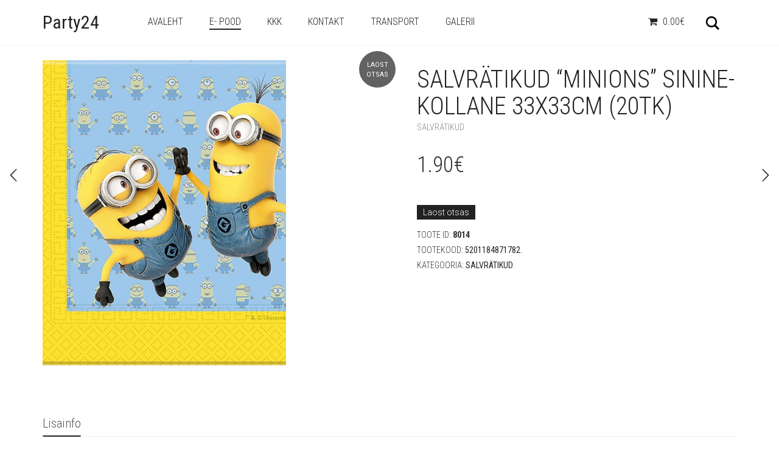

--- FILE ---
content_type: text/html; charset=UTF-8
request_url: https://party24.ee/toode/salvratikud-despicable-me-33x33cm-20tk/
body_size: 11955
content:
<!DOCTYPE html>
<!--[if lt IE 7 ]><html class="ie ie6" lang="et"> <![endif]-->
<!--[if IE 7 ]><html class="ie ie7" lang="et"> <![endif]-->
<!--[if IE 8 ]><html class="ie ie8" lang="et"> <![endif]-->
<!--[if (gte IE 9)|!(IE)]><!--><html lang="et"> <!--<![endif]-->
<head>
	<meta charset="UTF-8">
	<meta http-equiv="X-UA-Compatible" content="IE=edge">
	<meta name="viewport" content="width=device-width, initial-scale=1">

		<title>Salvrätikud &quot;Minions&quot; sinine-kollane 33x33cm (20tk) - Party24</title>

		    <style>
        #wpadminbar #wp-admin-bar-vtrts_free_top_button .ab-icon:before {
            content: "\f185";
            color: #1DAE22;
            top: 3px;
        }
    </style>
    
	<!--[if lt IE 9]>
	<script src="https://party24.ee/wp-content/themes/aurum/assets/js/ie8-responsive-file-warning.js"></script>
	<![endif]-->

	<!--[if lt IE 9]>
	<script src="https://oss.maxcdn.com/libs/html5shiv/3.7.0/html5shiv.js"></script>
	<script src="https://oss.maxcdn.com/libs/respond.js/1.3.0/respond.min.js"></script>
	<![endif]-->

<meta name='robots' content='index, follow, max-image-preview:large, max-snippet:-1, max-video-preview:-1' />

	<!-- This site is optimized with the Yoast SEO plugin v19.10 - https://yoast.com/wordpress/plugins/seo/ -->
	<link rel="canonical" href="https://party24.ee/toode/salvratikud-despicable-me-33x33cm-20tk/" />
	<meta property="og:locale" content="et_EE" />
	<meta property="og:type" content="article" />
	<meta property="og:title" content="Salvrätikud &quot;Minions&quot; sinine-kollane 33x33cm (20tk) - Party24" />
	<meta property="og:url" content="https://party24.ee/toode/salvratikud-despicable-me-33x33cm-20tk/" />
	<meta property="og:site_name" content="Party24" />
	<meta property="article:modified_time" content="2025-08-15T10:02:19+00:00" />
	<meta property="og:image" content="https://party24.ee/wp-content/uploads/2019/10/imagehandler-10.jpg" />
	<meta property="og:image:width" content="756" />
	<meta property="og:image:height" content="696" />
	<meta property="og:image:type" content="image/jpeg" />
	<meta name="twitter:card" content="summary_large_image" />
	<script type="application/ld+json" class="yoast-schema-graph">{"@context":"https://schema.org","@graph":[{"@type":"WebPage","@id":"https://party24.ee/toode/salvratikud-despicable-me-33x33cm-20tk/","url":"https://party24.ee/toode/salvratikud-despicable-me-33x33cm-20tk/","name":"Salvrätikud \"Minions\" sinine-kollane 33x33cm (20tk) - Party24","isPartOf":{"@id":"https://party24.ee/#website"},"primaryImageOfPage":{"@id":"https://party24.ee/toode/salvratikud-despicable-me-33x33cm-20tk/#primaryimage"},"image":{"@id":"https://party24.ee/toode/salvratikud-despicable-me-33x33cm-20tk/#primaryimage"},"thumbnailUrl":"https://party24.ee/wp-content/uploads/2019/10/imagehandler-10.jpg","datePublished":"2019-10-28T10:06:20+00:00","dateModified":"2025-08-15T10:02:19+00:00","breadcrumb":{"@id":"https://party24.ee/toode/salvratikud-despicable-me-33x33cm-20tk/#breadcrumb"},"inLanguage":"et","potentialAction":[{"@type":"ReadAction","target":["https://party24.ee/toode/salvratikud-despicable-me-33x33cm-20tk/"]}]},{"@type":"ImageObject","inLanguage":"et","@id":"https://party24.ee/toode/salvratikud-despicable-me-33x33cm-20tk/#primaryimage","url":"https://party24.ee/wp-content/uploads/2019/10/imagehandler-10.jpg","contentUrl":"https://party24.ee/wp-content/uploads/2019/10/imagehandler-10.jpg","width":756,"height":696},{"@type":"BreadcrumbList","@id":"https://party24.ee/toode/salvratikud-despicable-me-33x33cm-20tk/#breadcrumb","itemListElement":[{"@type":"ListItem","position":1,"name":"Home","item":"https://party24.ee/"},{"@type":"ListItem","position":2,"name":"e- Pood","item":"https://party24.ee/shop/"},{"@type":"ListItem","position":3,"name":"Salvrätikud &#8220;Minions&#8221; sinine-kollane 33x33cm (20tk)"}]},{"@type":"WebSite","@id":"https://party24.ee/#website","url":"https://party24.ee/","name":"Party24","description":"Kaunistuste ja peotarvikute müük","potentialAction":[{"@type":"SearchAction","target":{"@type":"EntryPoint","urlTemplate":"https://party24.ee/?s={search_term_string}"},"query-input":"required name=search_term_string"}],"inLanguage":"et"}]}</script>
	<!-- / Yoast SEO plugin. -->


<link rel='dns-prefetch' href='//fonts.googleapis.com' />
<link rel='dns-prefetch' href='//s.w.org' />
<link rel="alternate" type="application/rss+xml" title="Party24 &raquo; RSS" href="https://party24.ee/feed/" />
<link rel="alternate" type="application/rss+xml" title="Party24 &raquo; Kommentaaride RSS" href="https://party24.ee/comments/feed/" />

	<meta property="og:type" content="article"/>
	<meta property="og:title" content="Salvrätikud &#8220;Minions&#8221; sinine-kollane 33x33cm (20tk)"/>
	<meta property="og:url" content="https://party24.ee/toode/salvratikud-despicable-me-33x33cm-20tk/"/>
	<meta property="og:site_name" content="Party24"/>
	<meta property="og:description" content=""/>

		<meta property="og:image" content="https://party24.ee/wp-content/uploads/2019/10/imagehandler-10.jpg"/>
	<link itemprop="image" href="https://party24.ee/wp-content/uploads/2019/10/imagehandler-10.jpg" />
	
				<!--
		  <PageMap>
		    <DataObject type="thumbnail">
		      <Attribute name="src" value="https://party24.ee/wp-content/uploads/2019/10/imagehandler-10-150x150.jpg"/>
		      <Attribute name="width" value="150"/>
		      <Attribute name="height" value="150"/>
		    </DataObject>
		  </PageMap>
		-->
			
	<script type="text/javascript">
window._wpemojiSettings = {"baseUrl":"https:\/\/s.w.org\/images\/core\/emoji\/13.1.0\/72x72\/","ext":".png","svgUrl":"https:\/\/s.w.org\/images\/core\/emoji\/13.1.0\/svg\/","svgExt":".svg","source":{"concatemoji":"https:\/\/party24.ee\/wp-includes\/js\/wp-emoji-release.min.js?ver=5.9.12"}};
/*! This file is auto-generated */
!function(e,a,t){var n,r,o,i=a.createElement("canvas"),p=i.getContext&&i.getContext("2d");function s(e,t){var a=String.fromCharCode;p.clearRect(0,0,i.width,i.height),p.fillText(a.apply(this,e),0,0);e=i.toDataURL();return p.clearRect(0,0,i.width,i.height),p.fillText(a.apply(this,t),0,0),e===i.toDataURL()}function c(e){var t=a.createElement("script");t.src=e,t.defer=t.type="text/javascript",a.getElementsByTagName("head")[0].appendChild(t)}for(o=Array("flag","emoji"),t.supports={everything:!0,everythingExceptFlag:!0},r=0;r<o.length;r++)t.supports[o[r]]=function(e){if(!p||!p.fillText)return!1;switch(p.textBaseline="top",p.font="600 32px Arial",e){case"flag":return s([127987,65039,8205,9895,65039],[127987,65039,8203,9895,65039])?!1:!s([55356,56826,55356,56819],[55356,56826,8203,55356,56819])&&!s([55356,57332,56128,56423,56128,56418,56128,56421,56128,56430,56128,56423,56128,56447],[55356,57332,8203,56128,56423,8203,56128,56418,8203,56128,56421,8203,56128,56430,8203,56128,56423,8203,56128,56447]);case"emoji":return!s([10084,65039,8205,55357,56613],[10084,65039,8203,55357,56613])}return!1}(o[r]),t.supports.everything=t.supports.everything&&t.supports[o[r]],"flag"!==o[r]&&(t.supports.everythingExceptFlag=t.supports.everythingExceptFlag&&t.supports[o[r]]);t.supports.everythingExceptFlag=t.supports.everythingExceptFlag&&!t.supports.flag,t.DOMReady=!1,t.readyCallback=function(){t.DOMReady=!0},t.supports.everything||(n=function(){t.readyCallback()},a.addEventListener?(a.addEventListener("DOMContentLoaded",n,!1),e.addEventListener("load",n,!1)):(e.attachEvent("onload",n),a.attachEvent("onreadystatechange",function(){"complete"===a.readyState&&t.readyCallback()})),(n=t.source||{}).concatemoji?c(n.concatemoji):n.wpemoji&&n.twemoji&&(c(n.twemoji),c(n.wpemoji)))}(window,document,window._wpemojiSettings);
</script>
<style type="text/css">
img.wp-smiley,
img.emoji {
	display: inline !important;
	border: none !important;
	box-shadow: none !important;
	height: 1em !important;
	width: 1em !important;
	margin: 0 0.07em !important;
	vertical-align: -0.1em !important;
	background: none !important;
	padding: 0 !important;
}
</style>
	<style>
	
.laborator-admin-bar-menu {
	position: relative !important;
	display: inline-block;
	width: 16px !important;
	height: 16px !important;
	background: url(https://party24.ee/wp-content/themes/aurum/assets/images/laborator-icon.png) no-repeat 0px 0px !important;
	background-size: 16px !important;
	margin-right: 8px !important;
	top: 3px !important;
}

#wp-admin-bar-laborator-options:hover .laborator-admin-bar-menu {
	background-position: 0 -32px !important;
}

.laborator-admin-bar-menu:before {
	display: none !important;
}

#toplevel_page_laborator_options .wp-menu-image {
	background: url(https://party24.ee/wp-content/themes/aurum/assets/images/laborator-icon.png) no-repeat 11px 8px !important;
	background-size: 16px !important;
}

#toplevel_page_laborator_options .wp-menu-image:before {
	display: none;
}

#toplevel_page_laborator_options .wp-menu-image img {
	display: none;
}

#toplevel_page_laborator_options:hover .wp-menu-image, #toplevel_page_laborator_options.wp-has-current-submenu .wp-menu-image {
	background-position: 11px -24px !important;
}

</style>
<link rel='stylesheet' id='wp-block-library-css'  href='https://party24.ee/wp-includes/css/dist/block-library/style.min.css?ver=5.9.12' type='text/css' media='all' />
<link rel='stylesheet' id='wc-blocks-vendors-style-css'  href='https://party24.ee/wp-content/plugins/woocommerce/packages/woocommerce-blocks/build/wc-blocks-vendors-style.css?ver=8.7.5' type='text/css' media='all' />
<link rel='stylesheet' id='wc-blocks-style-css'  href='https://party24.ee/wp-content/plugins/woocommerce/packages/woocommerce-blocks/build/wc-blocks-style.css?ver=8.7.5' type='text/css' media='all' />
<style id='global-styles-inline-css' type='text/css'>
body{--wp--preset--color--black: #000000;--wp--preset--color--cyan-bluish-gray: #abb8c3;--wp--preset--color--white: #ffffff;--wp--preset--color--pale-pink: #f78da7;--wp--preset--color--vivid-red: #cf2e2e;--wp--preset--color--luminous-vivid-orange: #ff6900;--wp--preset--color--luminous-vivid-amber: #fcb900;--wp--preset--color--light-green-cyan: #7bdcb5;--wp--preset--color--vivid-green-cyan: #00d084;--wp--preset--color--pale-cyan-blue: #8ed1fc;--wp--preset--color--vivid-cyan-blue: #0693e3;--wp--preset--color--vivid-purple: #9b51e0;--wp--preset--gradient--vivid-cyan-blue-to-vivid-purple: linear-gradient(135deg,rgba(6,147,227,1) 0%,rgb(155,81,224) 100%);--wp--preset--gradient--light-green-cyan-to-vivid-green-cyan: linear-gradient(135deg,rgb(122,220,180) 0%,rgb(0,208,130) 100%);--wp--preset--gradient--luminous-vivid-amber-to-luminous-vivid-orange: linear-gradient(135deg,rgba(252,185,0,1) 0%,rgba(255,105,0,1) 100%);--wp--preset--gradient--luminous-vivid-orange-to-vivid-red: linear-gradient(135deg,rgba(255,105,0,1) 0%,rgb(207,46,46) 100%);--wp--preset--gradient--very-light-gray-to-cyan-bluish-gray: linear-gradient(135deg,rgb(238,238,238) 0%,rgb(169,184,195) 100%);--wp--preset--gradient--cool-to-warm-spectrum: linear-gradient(135deg,rgb(74,234,220) 0%,rgb(151,120,209) 20%,rgb(207,42,186) 40%,rgb(238,44,130) 60%,rgb(251,105,98) 80%,rgb(254,248,76) 100%);--wp--preset--gradient--blush-light-purple: linear-gradient(135deg,rgb(255,206,236) 0%,rgb(152,150,240) 100%);--wp--preset--gradient--blush-bordeaux: linear-gradient(135deg,rgb(254,205,165) 0%,rgb(254,45,45) 50%,rgb(107,0,62) 100%);--wp--preset--gradient--luminous-dusk: linear-gradient(135deg,rgb(255,203,112) 0%,rgb(199,81,192) 50%,rgb(65,88,208) 100%);--wp--preset--gradient--pale-ocean: linear-gradient(135deg,rgb(255,245,203) 0%,rgb(182,227,212) 50%,rgb(51,167,181) 100%);--wp--preset--gradient--electric-grass: linear-gradient(135deg,rgb(202,248,128) 0%,rgb(113,206,126) 100%);--wp--preset--gradient--midnight: linear-gradient(135deg,rgb(2,3,129) 0%,rgb(40,116,252) 100%);--wp--preset--duotone--dark-grayscale: url('#wp-duotone-dark-grayscale');--wp--preset--duotone--grayscale: url('#wp-duotone-grayscale');--wp--preset--duotone--purple-yellow: url('#wp-duotone-purple-yellow');--wp--preset--duotone--blue-red: url('#wp-duotone-blue-red');--wp--preset--duotone--midnight: url('#wp-duotone-midnight');--wp--preset--duotone--magenta-yellow: url('#wp-duotone-magenta-yellow');--wp--preset--duotone--purple-green: url('#wp-duotone-purple-green');--wp--preset--duotone--blue-orange: url('#wp-duotone-blue-orange');--wp--preset--font-size--small: 13px;--wp--preset--font-size--medium: 20px;--wp--preset--font-size--large: 36px;--wp--preset--font-size--x-large: 42px;}.has-black-color{color: var(--wp--preset--color--black) !important;}.has-cyan-bluish-gray-color{color: var(--wp--preset--color--cyan-bluish-gray) !important;}.has-white-color{color: var(--wp--preset--color--white) !important;}.has-pale-pink-color{color: var(--wp--preset--color--pale-pink) !important;}.has-vivid-red-color{color: var(--wp--preset--color--vivid-red) !important;}.has-luminous-vivid-orange-color{color: var(--wp--preset--color--luminous-vivid-orange) !important;}.has-luminous-vivid-amber-color{color: var(--wp--preset--color--luminous-vivid-amber) !important;}.has-light-green-cyan-color{color: var(--wp--preset--color--light-green-cyan) !important;}.has-vivid-green-cyan-color{color: var(--wp--preset--color--vivid-green-cyan) !important;}.has-pale-cyan-blue-color{color: var(--wp--preset--color--pale-cyan-blue) !important;}.has-vivid-cyan-blue-color{color: var(--wp--preset--color--vivid-cyan-blue) !important;}.has-vivid-purple-color{color: var(--wp--preset--color--vivid-purple) !important;}.has-black-background-color{background-color: var(--wp--preset--color--black) !important;}.has-cyan-bluish-gray-background-color{background-color: var(--wp--preset--color--cyan-bluish-gray) !important;}.has-white-background-color{background-color: var(--wp--preset--color--white) !important;}.has-pale-pink-background-color{background-color: var(--wp--preset--color--pale-pink) !important;}.has-vivid-red-background-color{background-color: var(--wp--preset--color--vivid-red) !important;}.has-luminous-vivid-orange-background-color{background-color: var(--wp--preset--color--luminous-vivid-orange) !important;}.has-luminous-vivid-amber-background-color{background-color: var(--wp--preset--color--luminous-vivid-amber) !important;}.has-light-green-cyan-background-color{background-color: var(--wp--preset--color--light-green-cyan) !important;}.has-vivid-green-cyan-background-color{background-color: var(--wp--preset--color--vivid-green-cyan) !important;}.has-pale-cyan-blue-background-color{background-color: var(--wp--preset--color--pale-cyan-blue) !important;}.has-vivid-cyan-blue-background-color{background-color: var(--wp--preset--color--vivid-cyan-blue) !important;}.has-vivid-purple-background-color{background-color: var(--wp--preset--color--vivid-purple) !important;}.has-black-border-color{border-color: var(--wp--preset--color--black) !important;}.has-cyan-bluish-gray-border-color{border-color: var(--wp--preset--color--cyan-bluish-gray) !important;}.has-white-border-color{border-color: var(--wp--preset--color--white) !important;}.has-pale-pink-border-color{border-color: var(--wp--preset--color--pale-pink) !important;}.has-vivid-red-border-color{border-color: var(--wp--preset--color--vivid-red) !important;}.has-luminous-vivid-orange-border-color{border-color: var(--wp--preset--color--luminous-vivid-orange) !important;}.has-luminous-vivid-amber-border-color{border-color: var(--wp--preset--color--luminous-vivid-amber) !important;}.has-light-green-cyan-border-color{border-color: var(--wp--preset--color--light-green-cyan) !important;}.has-vivid-green-cyan-border-color{border-color: var(--wp--preset--color--vivid-green-cyan) !important;}.has-pale-cyan-blue-border-color{border-color: var(--wp--preset--color--pale-cyan-blue) !important;}.has-vivid-cyan-blue-border-color{border-color: var(--wp--preset--color--vivid-cyan-blue) !important;}.has-vivid-purple-border-color{border-color: var(--wp--preset--color--vivid-purple) !important;}.has-vivid-cyan-blue-to-vivid-purple-gradient-background{background: var(--wp--preset--gradient--vivid-cyan-blue-to-vivid-purple) !important;}.has-light-green-cyan-to-vivid-green-cyan-gradient-background{background: var(--wp--preset--gradient--light-green-cyan-to-vivid-green-cyan) !important;}.has-luminous-vivid-amber-to-luminous-vivid-orange-gradient-background{background: var(--wp--preset--gradient--luminous-vivid-amber-to-luminous-vivid-orange) !important;}.has-luminous-vivid-orange-to-vivid-red-gradient-background{background: var(--wp--preset--gradient--luminous-vivid-orange-to-vivid-red) !important;}.has-very-light-gray-to-cyan-bluish-gray-gradient-background{background: var(--wp--preset--gradient--very-light-gray-to-cyan-bluish-gray) !important;}.has-cool-to-warm-spectrum-gradient-background{background: var(--wp--preset--gradient--cool-to-warm-spectrum) !important;}.has-blush-light-purple-gradient-background{background: var(--wp--preset--gradient--blush-light-purple) !important;}.has-blush-bordeaux-gradient-background{background: var(--wp--preset--gradient--blush-bordeaux) !important;}.has-luminous-dusk-gradient-background{background: var(--wp--preset--gradient--luminous-dusk) !important;}.has-pale-ocean-gradient-background{background: var(--wp--preset--gradient--pale-ocean) !important;}.has-electric-grass-gradient-background{background: var(--wp--preset--gradient--electric-grass) !important;}.has-midnight-gradient-background{background: var(--wp--preset--gradient--midnight) !important;}.has-small-font-size{font-size: var(--wp--preset--font-size--small) !important;}.has-medium-font-size{font-size: var(--wp--preset--font-size--medium) !important;}.has-large-font-size{font-size: var(--wp--preset--font-size--large) !important;}.has-x-large-font-size{font-size: var(--wp--preset--font-size--x-large) !important;}
</style>
<link rel='stylesheet' id='layerslider-css'  href='https://party24.ee/wp-content/plugins/LayerSlider/static/css/layerslider.css?ver=5.6.10' type='text/css' media='all' />
<link rel='stylesheet' id='ls-google-fonts-css'  href='https://fonts.googleapis.com/css?family=Lato:100,300,regular,700,900%7COpen+Sans:300%7CIndie+Flower:regular%7COswald:300,regular,700&#038;subset=latin%2Clatin-ext' type='text/css' media='all' />
<link rel='stylesheet' id='wpmenucart-icons-css'  href='https://party24.ee/wp-content/plugins/woocommerce-menu-bar-cart/assets/css/wpmenucart-icons.min.css?ver=2.12.1' type='text/css' media='all' />
<style id='wpmenucart-icons-inline-css' type='text/css'>
@font-face{font-family:WPMenuCart;src:url(https://party24.ee/wp-content/plugins/woocommerce-menu-bar-cart/assets/fonts/WPMenuCart.eot);src:url(https://party24.ee/wp-content/plugins/woocommerce-menu-bar-cart/assets/fonts/WPMenuCart.eot?#iefix) format('embedded-opentype'),url(https://party24.ee/wp-content/plugins/woocommerce-menu-bar-cart/assets/fonts/WPMenuCart.woff2) format('woff2'),url(https://party24.ee/wp-content/plugins/woocommerce-menu-bar-cart/assets/fonts/WPMenuCart.woff) format('woff'),url(https://party24.ee/wp-content/plugins/woocommerce-menu-bar-cart/assets/fonts/WPMenuCart.ttf) format('truetype'),url(https://party24.ee/wp-content/plugins/woocommerce-menu-bar-cart/assets/fonts/WPMenuCart.svg#WPMenuCart) format('svg');font-weight:400;font-style:normal;font-display:swap}
</style>
<link rel='stylesheet' id='wpmenucart-css'  href='https://party24.ee/wp-content/plugins/woocommerce-menu-bar-cart/assets/css/wpmenucart-main.min.css?ver=2.12.1' type='text/css' media='all' />
<style id='woocommerce-inline-inline-css' type='text/css'>
.woocommerce form .form-row .required { visibility: visible; }
</style>
<link rel='stylesheet' id='wcz-frontend-css'  href='https://party24.ee/wp-content/plugins/woocustomizer/assets/css/frontend.css?ver=2.4.5' type='text/css' media='all' />
<link rel='stylesheet' id='icons-entypo-css'  href='https://party24.ee/wp-content/themes/aurum/assets/css/fonts/entypo/css/entyporegular.css' type='text/css' media='all' />
<link rel='stylesheet' id='icons-fontawesome-css'  href='https://party24.ee/wp-content/themes/aurum/assets/css/fonts/font-awesome/font-awesome.css' type='text/css' media='all' />
<link rel='stylesheet' id='bootstrap-css'  href='https://party24.ee/wp-content/themes/aurum/assets/css/bootstrap.css' type='text/css' media='all' />
<link rel='stylesheet' id='aurum-main-css'  href='https://party24.ee/wp-content/themes/aurum/assets/css/aurum.css?ver=2.9.5' type='text/css' media='all' />
<link rel='stylesheet' id='style-css'  href='https://party24.ee/wp-content/themes/aurum/style.css?ver=2.9.5' type='text/css' media='all' />
<link rel='stylesheet' id='primary-font-css'  href='//fonts.googleapis.com/css?family=Roboto%3A300italic%2C400italic%2C700italic%2C300%2C400%2C700&#038;subset=latin&#038;ver=5.9.12' type='text/css' media='all' />
<link rel='stylesheet' id='heading-font-css'  href='//fonts.googleapis.com/css?family=Roboto+Condensed%3A300italic%2C400italic%2C700italic%2C300%2C400%2C700&#038;ver=5.9.12' type='text/css' media='all' />
<link rel='stylesheet' id='dashicons-css'  href='https://party24.ee/wp-includes/css/dashicons.min.css?ver=5.9.12' type='text/css' media='all' />
<link rel='stylesheet' id='thwepof-public-style-css'  href='https://party24.ee/wp-content/plugins/woo-extra-product-options/public/assets/css/thwepof-public.min.css?ver=5.9.12' type='text/css' media='all' />
<link rel='stylesheet' id='jquery-ui-style-css'  href='https://party24.ee/wp-content/plugins/woo-extra-product-options/public/assets/css/jquery-ui/jquery-ui.css?ver=5.9.12' type='text/css' media='all' />
<script type="text/javascript">
var ajaxurl = ajaxurl || 'https://party24.ee/wp-admin/admin-ajax.php';
</script>
<script type='text/javascript' id='ahc_front_js-js-extra'>
/* <![CDATA[ */
var ahc_ajax_front = {"ajax_url":"https:\/\/party24.ee\/wp-admin\/admin-ajax.php","page_id":"8014","page_title":"Salvr\u00e4tikud \u201cMinions\u201d sinine-kollane 33x33cm (20tk)","post_type":"product"};
/* ]]> */
</script>
<script type='text/javascript' src='https://party24.ee/wp-content/plugins/visitors-traffic-real-time-statistics/js/front.js?ver=5.9.12' id='ahc_front_js-js'></script>
<script type='text/javascript' src='https://party24.ee/wp-includes/js/jquery/jquery.min.js?ver=3.6.0' id='jquery-core-js'></script>
<script type='text/javascript' src='https://party24.ee/wp-includes/js/jquery/jquery-migrate.min.js?ver=3.3.2' id='jquery-migrate-js'></script>
<script type='text/javascript' id='layerslider-js-extra'>
/* <![CDATA[ */
var LS_Meta = {"v":"5.6.10"};
/* ]]> */
</script>
<script type='text/javascript' src='https://party24.ee/wp-content/plugins/LayerSlider/static/js/layerslider.kreaturamedia.jquery.js?ver=5.6.10' id='layerslider-js'></script>
<script type='text/javascript' src='https://party24.ee/wp-content/plugins/LayerSlider/static/js/layerslider.transitions.js?ver=5.6.10' id='layerslider-transitions-js'></script>
<script type='text/javascript' src='https://party24.ee/wp-content/plugins/woocommerce/assets/js/jquery-blockui/jquery.blockUI.min.js?ver=2.7.0-wc.7.1.0' id='jquery-blockui-js'></script>
<script type='text/javascript' id='wc-add-to-cart-js-extra'>
/* <![CDATA[ */
var wc_add_to_cart_params = {"ajax_url":"\/wp-admin\/admin-ajax.php","wc_ajax_url":"\/?wc-ajax=%%endpoint%%","i18n_view_cart":"Vaata ostukorvi","cart_url":"https:\/\/party24.ee\/cart\/","is_cart":"","cart_redirect_after_add":"no"};
/* ]]> */
</script>
<script type='text/javascript' src='https://party24.ee/wp-content/plugins/woocommerce/assets/js/frontend/add-to-cart.min.js?ver=7.1.0' id='wc-add-to-cart-js'></script>
<script type='text/javascript' src='https://party24.ee/wp-content/plugins/js_composer/assets/js/vendors/woocommerce-add-to-cart.js?ver=4.12.1' id='vc_woocommerce-add-to-cart-js-js'></script>
<meta name="generator" content="Powered by LayerSlider 5.6.10 - Multi-Purpose, Responsive, Parallax, Mobile-Friendly Slider Plugin for WordPress." />
<!-- LayerSlider updates and docs at: https://kreaturamedia.com/layerslider-responsive-wordpress-slider-plugin/ -->
<link rel="https://api.w.org/" href="https://party24.ee/wp-json/" /><link rel="alternate" type="application/json" href="https://party24.ee/wp-json/wp/v2/product/8014" /><link rel="EditURI" type="application/rsd+xml" title="RSD" href="https://party24.ee/xmlrpc.php?rsd" />
<link rel="wlwmanifest" type="application/wlwmanifest+xml" href="https://party24.ee/wp-includes/wlwmanifest.xml" /> 
<meta name="generator" content="WordPress 5.9.12" />
<meta name="generator" content="WooCommerce 7.1.0" />
<link rel='shortlink' href='https://party24.ee/?p=8014' />
<link rel="alternate" type="application/json+oembed" href="https://party24.ee/wp-json/oembed/1.0/embed?url=https%3A%2F%2Fparty24.ee%2Ftoode%2Fsalvratikud-despicable-me-33x33cm-20tk%2F" />
<link rel="alternate" type="text/xml+oembed" href="https://party24.ee/wp-json/oembed/1.0/embed?url=https%3A%2F%2Fparty24.ee%2Ftoode%2Fsalvratikud-despicable-me-33x33cm-20tk%2F&#038;format=xml" />
            <link href="https://cdnjs.cloudflare.com/ajax/libs/chosen/1.8.7/chosen.css" rel="stylesheet" />
            <script src="https://cdnjs.cloudflare.com/ajax/libs/chosen/1.8.7/chosen.jquery.min.js"></script>
            <!-- Analytics by WP Statistics v13.2.7 - https://wp-statistics.com/ -->
<style id="theme-custom-css">
body {}.woocommerce .shop-item .item-image img {max-width: 300px !important;width: 100% !important;height: auto !important;}
</style>	<noscript><style>.woocommerce-product-gallery{ opacity: 1 !important; }</style></noscript>
	<style type="text/css">.recentcomments a{display:inline !important;padding:0 !important;margin:0 !important;}</style><meta name="generator" content="Powered by Visual Composer - drag and drop page builder for WordPress."/>
<!--[if lte IE 9]><link rel="stylesheet" type="text/css" href="https://party24.ee/wp-content/plugins/js_composer/assets/css/vc_lte_ie9.min.css" media="screen"><![endif]--><!--[if IE  8]><link rel="stylesheet" type="text/css" href="https://party24.ee/wp-content/plugins/js_composer/assets/css/vc-ie8.min.css" media="screen"><![endif]-->			<script  type="text/javascript">
				!function(f,b,e,v,n,t,s){if(f.fbq)return;n=f.fbq=function(){n.callMethod?
					n.callMethod.apply(n,arguments):n.queue.push(arguments)};if(!f._fbq)f._fbq=n;
					n.push=n;n.loaded=!0;n.version='2.0';n.queue=[];t=b.createElement(e);t.async=!0;
					t.src=v;s=b.getElementsByTagName(e)[0];s.parentNode.insertBefore(t,s)}(window,
					document,'script','https://connect.facebook.net/en_US/fbevents.js');
			</script>
			<!-- WooCommerce Facebook Integration Begin -->
			<script  type="text/javascript">

				fbq('init', '164533227656639', {}, {
    "agent": "woocommerce-7.1.0-3.0.4"
});

				fbq( 'track', 'PageView', {
    "source": "woocommerce",
    "version": "7.1.0",
    "pluginVersion": "3.0.4"
} );

				document.addEventListener( 'DOMContentLoaded', function() {
					jQuery && jQuery( function( $ ) {
						// Insert placeholder for events injected when a product is added to the cart through AJAX.
						$( document.body ).append( '<div class=\"wc-facebook-pixel-event-placeholder\"></div>' );
					} );
				}, false );

			</script>
			<!-- WooCommerce Facebook Integration End -->
			<noscript><style type="text/css"> .wpb_animate_when_almost_visible { opacity: 1; }</style></noscript>	</head>
	<body class="product-template-default single single-product postid-8014 theme-aurum woocommerce woocommerce-page woocommerce-no-js wcz-woocommerce product-images-lazyload single-post-lightbox-on wpb-js-composer js-comp-ver-4.12.1 vc_responsive">

		<header class="site-header header-type-1 sticky">

	
	<div class="container">
		<div class="row">
			<div class="col-sm-12">

				<div class="header-menu">

					
					<div class="logo text-logo">

	<a href="https://party24.ee">
			Party24		</a>
	
	
</div>
					<nav class="main-menu" role="navigation">
	<ul id="menu-main-menu" class="nav"><li id="menu-item-1290" class="menu-item menu-item-type-custom menu-item-object-custom menu-item-home menu-item-1290"><a href="http://party24.ee">Avaleht</a></li>
<li id="menu-item-1424" class="menu-item menu-item-type-post_type menu-item-object-page current_page_parent menu-item-1424"><a href="https://party24.ee/shop/">e- Pood</a></li>
<li id="menu-item-1451" class="menu-item menu-item-type-post_type menu-item-object-page menu-item-1451"><a href="https://party24.ee/f-a-q/">KKK</a></li>
<li id="menu-item-1425" class="menu-item menu-item-type-post_type menu-item-object-page menu-item-1425"><a href="https://party24.ee/contact/">Kontakt</a></li>
<li id="menu-item-13442" class="menu-item menu-item-type-post_type menu-item-object-page menu-item-13442"><a href="https://party24.ee/transport/">Transport</a></li>
<li id="menu-item-12337" class="menu-item menu-item-type-post_type menu-item-object-page menu-item-12337"><a href="https://party24.ee/galerii/">Galerii</a></li>
<li class="menu-item wpmenucartli wpmenucart-display-right menu-item" id="wpmenucartli"><a class="wpmenucart-contents empty-wpmenucart-visible" href="https://party24.ee/shop/" title="Start shopping"><i class="wpmenucart-icon-shopping-cart-0" role="img" aria-label="Ostukorv"></i><span class="amount">0.00&euro;</span></a></li></ul>	
	
	</nav>
					<div class="header-links">

	<ul class="header-widgets">
				<li>

			<form action="https://party24.ee" method="get" class="search-form" enctype="application/x-www-form-urlencoded">

				<div class="search-input-env">
					<input type="text" class="form-control search-input" name="s" placeholder="Otsi..." value="">
				</div>

				<a href="#" class="search-btn">
					<svg version="1.1" xmlns="http://www.w3.org/2000/svg" xmlns:xlink="http://www.w3.org/1999/xlink" x="0px" y="0px"

	 width="24px" height="24px" viewBox="0 0 512 512" enable-background="new 0 0 512 512" xml:space="preserve">

<path id="search-svg" d="M460.355,421.59L353.844,315.078c20.041-27.553,31.885-61.437,31.885-98.037

	C385.729,124.934,310.793,50,218.686,50C126.58,50,51.645,124.934,51.645,217.041c0,92.106,74.936,167.041,167.041,167.041

	c34.912,0,67.352-10.773,94.184-29.158L419.945,462L460.355,421.59z M100.631,217.041c0-65.096,52.959-118.056,118.055-118.056

	c65.098,0,118.057,52.959,118.057,118.056c0,65.096-52.959,118.056-118.057,118.056C153.59,335.097,100.631,282.137,100.631,217.041

	z"/>

</svg>

					<span class="sr-only">Otsi</span>
				</a>

			</form>

		</li>
		
						<li>
			<a class="cart-counter cart-counter-ajax" href="https://party24.ee/cart/">
				<span class="badge items-count">0</span>
				<svg version="1.1" xmlns="http://www.w3.org/2000/svg" xmlns:xlink="http://www.w3.org/1999/xlink" x="0px" y="0px"
	 width="24px" height="24px" viewBox="0 0 512 512" enable-background="new 0 0 512 512" xml:space="preserve">
<path id="cart_1-svg" d="M67.851,183.609l-17.682-40h289.744l-12.576,40H67.851z M82.271,218.277l17.461,39.498h205.084
	l12.42-39.498H82.271z M389.858,105.109l-59.18,188.166H115.231l17.627,40h227.068l59.178-188.166h29.98l12.746-40H389.858z
	 M289.925,353.109c-14.852,0-26.891,12.039-26.891,26.891s12.039,26.891,26.891,26.891s26.891-12.039,26.891-26.891
	S304.776,353.109,289.925,353.109z M201.042,353.109c-14.852,0-26.891,12.039-26.891,26.891s12.039,26.891,26.891,26.891
	s26.891-12.039,26.891-26.891S215.894,353.109,201.042,353.109z"/>
</svg>
			</a>

			<div class="lab-mini-cart">
									<div class="cart-is-loading">Laeb ostukorvi sisu...</div>
							</div>
		</li>
			</ul>

</div>
				</div>

			</div>
		</div>
	</div>

	
</header>

<header class="mobile-menu">

	<section class="mobile-logo">

		<div class="logo text-logo">

	<a href="https://party24.ee">
			Party24		</a>
	
	
</div>		
		
		<div class="mobile-toggles">
			<a class="toggle-menu" href="#">
				<svg version="1.1" xmlns="http://www.w3.org/2000/svg" xmlns:xlink="http://www.w3.org/1999/xlink" x="0px" y="0px"
	 width="24px" height="24px" viewBox="0 0 512 512" enable-background="new 0 0 512 512" xml:space="preserve">
<path id="toggle-menu-svg" d="M462,163.5H50v-65h412V163.5z M462,223.5H50v65h412V223.5z M462,348.5H50v65h412V348.5z"/>
</svg>
				<span class="sr-only">Kuva menüü</span>
			</a>
		</div>

	</section>

	<section class="search-site">

		<form action="https://party24.ee" method="get" class="search-form" enctype="application/x-www-form-urlencoded">

	<div class="search-input-env">
		<input type="text" class="form-control search-input" name="s" placeholder="Otsi..." value="">

		<button type="submit" class="btn btn-link mobile-search-button">
			<svg version="1.1" xmlns="http://www.w3.org/2000/svg" xmlns:xlink="http://www.w3.org/1999/xlink" x="0px" y="0px"

	 width="24px" height="24px" viewBox="0 0 512 512" enable-background="new 0 0 512 512" xml:space="preserve">

<path id="search-svg" d="M460.355,421.59L353.844,315.078c20.041-27.553,31.885-61.437,31.885-98.037

	C385.729,124.934,310.793,50,218.686,50C126.58,50,51.645,124.934,51.645,217.041c0,92.106,74.936,167.041,167.041,167.041

	c34.912,0,67.352-10.773,94.184-29.158L419.945,462L460.355,421.59z M100.631,217.041c0-65.096,52.959-118.056,118.055-118.056

	c65.098,0,118.057,52.959,118.057,118.056c0,65.096-52.959,118.056-118.057,118.056C153.59,335.097,100.631,282.137,100.631,217.041

	z"/>

</svg>

		</button>
	</div>

</form>
	</section>

	<ul id="menu-main-menu-1" class="mobile-menu"><li class="menu-item menu-item-type-custom menu-item-object-custom menu-item-home menu-item-1290"><a href="http://party24.ee">Avaleht</a></li>
<li class="menu-item menu-item-type-post_type menu-item-object-page current_page_parent menu-item-1424"><a href="https://party24.ee/shop/">e- Pood</a></li>
<li class="menu-item menu-item-type-post_type menu-item-object-page menu-item-1451"><a href="https://party24.ee/f-a-q/">KKK</a></li>
<li class="menu-item menu-item-type-post_type menu-item-object-page menu-item-1425"><a href="https://party24.ee/contact/">Kontakt</a></li>
<li class="menu-item menu-item-type-post_type menu-item-object-page menu-item-13442"><a href="https://party24.ee/transport/">Transport</a></li>
<li class="menu-item menu-item-type-post_type menu-item-object-page menu-item-12337"><a href="https://party24.ee/galerii/">Galerii</a></li>
<li class="menu-item wpmenucartli wpmenucart-display-right menu-item" id="wpmenucartli"><a class="wpmenucart-contents empty-wpmenucart-visible" href="https://party24.ee/shop/" title="Start shopping"><i class="wpmenucart-icon-shopping-cart-0" role="img" aria-label="Ostukorv"></i><span class="amount">0.00&euro;</span></a></li></ul>
		<section class="cart-info">
		<a class="cart-counter cart-zero" href="https://party24.ee/cart/">
			<i class="cart-icon"><svg version="1.1" xmlns="http://www.w3.org/2000/svg" xmlns:xlink="http://www.w3.org/1999/xlink" x="0px" y="0px"
	 width="24px" height="24px" viewBox="0 0 512 512" enable-background="new 0 0 512 512" xml:space="preserve">
<path id="cart-info-icon" d="M67.851,183.609l-17.682-40h289.744l-12.576,40H67.851z M82.271,218.277l17.461,39.498h205.084
	l12.42-39.498H82.271z M389.858,105.109l-59.18,188.166H115.231l17.627,40h227.068l59.178-188.166h29.98l12.746-40H389.858z
	 M289.925,353.109c-14.852,0-26.891,12.039-26.891,26.891s12.039,26.891,26.891,26.891s26.891-12.039,26.891-26.891
	S304.776,353.109,289.925,353.109z M201.042,353.109c-14.852,0-26.891,12.039-26.891,26.891s12.039,26.891,26.891,26.891
	s26.891-12.039,26.891-26.891S215.894,353.109,201.042,353.109z"/>
</svg>
</i>
			<strong>Ostukorv</strong>
			<span class="badge items-count">0</span>
		</a>
	</section>
	
	<header class="site-header">
			</header>

</header>

	<section class="shop shop-item-single">
		<div class="container woocommerce">

	
	
		
		
			
<div class="woocommerce-notices-wrapper"></div>
<div class="row">
	<div itemscope itemtype="http://schema.org/Product" id="product-8014" class="item-details-single post-8014 product type-product status-publish has-post-thumbnail product_cat-salvratikud first outofstock taxable shipping-taxable purchasable product-type-simple">

		<div class="col-lg-6 col-md-6 col-sm-6 shop-item">
		<style>
.shop-item-single .item-details-single .shop-item .product-images img {
	max-width: 400px;
}
</style>
<div class="row">
	
		
	<div class="col-lg-12">

			
	<div class="onsale oos">Laost otsas</div>

		<div class="images hidden">
			<div class="thumbnails"></div>
		</div>
			
		<div class="product-images nivo" data-autoswitch="5000">
			<a href="https://party24.ee/wp-content/uploads/2019/10/imagehandler-10.jpg" itemprop="image" class="woocommerce-main-image zoom" zoom item-image-big" data-title="" data-lightbox-gallery="shop-gallery"><img width="555" height="696" src="https://party24.ee/wp-content/uploads/2019/10/imagehandler-10-555x696.jpg" class="attachment-shop-thumb-main size-shop-thumb-main wp-post-image" alt="" title="imagehandler (10)" /></a>		</div>
		
				
	</div>
	
</div>
		</div>

		<div class="col-lg-6 col-md-6 col-sm-6">

			<div class="summary entry-summary item-info">

				<h1 itemprop="name" class="product_title entry-title">
	Salvrätikud &#8220;Minions&#8221; sinine-kollane 33x33cm (20tk)
		<small class="product-terms">
		<a href="https://party24.ee/tootekategooria/peokaubad/salvratikud/" rel="tag">Salvrätikud</a>	</small>
	</h1><div itemprop="offers" itemscope itemtype="http://schema.org/Offer">

	<p class="price"><span class="woocommerce-Price-amount amount"><bdi>1.90<span class="woocommerce-Price-currencySymbol">&euro;</span></bdi></span></p>

	<meta itemprop="price" content="1.90" />
	<meta itemprop="priceCurrency" content="EUR" />
	<link itemprop="availability" href="http://schema.org/OutOfStock" />

</div>
<p class="stock out-of-stock">Laost otsas</p>
<div class="product_meta">

	
	<span>
		Toote ID: <strong>8014</strong>
	</span>

	
		<span class="sku_wrapper">Tootekood: <span class="sku" itemprop="sku">5201184871782</span>.</span>

	
	<span class="posted_in">Kategooria: <a href="https://party24.ee/tootekategooria/peokaubad/salvratikud/" rel="tag">Salvrätikud</a>.</span>
	
	
</div>
			</div><!-- .summary -->

		</div>

		<meta itemprop="url" content="https://party24.ee/toode/salvratikud-despicable-me-33x33cm-20tk/" />

	</div><!-- #product-8014 -->

		<div class="clear"></div>

	<div class="col-sm-12">

		
	<div class="tabs">
		<ul class="nav nav-tabs">
			
				<li class="additional_information_tab active">
					<a href="#tab-additional_information" data-toggle="tab">Lisainfo</a>
				</li>

					</ul>

		<div class="tab-content">
		
			<div class="entry-content in fade tab-pane active" id="tab-additional_information">
				

<table class="woocommerce-product-attributes shop_attributes">
			<tr class="woocommerce-product-attributes-item woocommerce-product-attributes-item--dimensions">
			<th class="woocommerce-product-attributes-item__label">Mõõtmed</th>
			<td class="woocommerce-product-attributes-item__value">0.1 &times; 0.1 &times; 0.1 cm</td>
		</tr>
	</table>
			</div>

				</div>
	</div>


	</div>
</div>




<div class="row">

	<section class="related products">

					<h2>Seotud tooted</h2>
				
		<div class="products-container col-sm-12">

	<div class="row">

		<div class="products ">
			
					
<div class="item-column col-lg-3 col-md-3 col-sm-6 col-xs-12">

	<div class="shop-item hover-effect-1 post-1986 product type-product status-publish has-post-thumbnail product_cat-salvratikud product_tag-jalgpall product_tag-poistele product_tag-taiskasvanutele product_tag-tudrukutele first instock taxable shipping-taxable purchasable product-type-simple">
			<div class="item-image">
		<a href="https://party24.ee/toode/salvratikud-jalgpall20tk/" class="woocommerce-LoopProduct-link woocommerce-loop-product__link"><img width="250" height="250" src="https://party24.ee/wp-content/uploads/2016/12/8a5e7241b5beef719576764278df74ff-soccer-party-sports-party.jpg" class="attachment-shop-thumb size-shop-thumb" alt="" loading="lazy" srcset="https://party24.ee/wp-content/uploads/2016/12/8a5e7241b5beef719576764278df74ff-soccer-party-sports-party.jpg 250w, https://party24.ee/wp-content/uploads/2016/12/8a5e7241b5beef719576764278df74ff-soccer-party-sports-party-100x100.jpg 100w, https://party24.ee/wp-content/uploads/2016/12/8a5e7241b5beef719576764278df74ff-soccer-party-sports-party-150x150.jpg 150w" sizes="(max-width: 250px) 100vw, 250px" /></a>
				<div class="bounce-loader">
			<div class="loading loading-0"></div>
			<div class="loading loading-1"></div>
			<div class="loading loading-2"></div>
		</div>
			</div>
		<div class="item-info">
				
		<h3>
			<a href="https://party24.ee/toode/salvratikud-jalgpall20tk/">Salvrätikud Jalgpall(20tk)</a>
		</h3>

				<span class="product-terms">
			<a href="https://party24.ee/tootekategooria/peokaubad/salvratikud/" rel="tag">Salvrätikud</a>		</span>
				
		<a rel="nofollow" href="?add-to-cart=1986" data-quantity="1" data-product_id="1986" data-product_sku="8714572262026" class="button product_type_simple add_to_cart_button ajax_add_to_cart product-type-simple" data-toggle="tooltip" data-placement="left" data-title="Lisa korvi" data-title-loaded="Toode ostukorvi lisatud!"></a>
	<h3 class="price"><span class="woocommerce-Price-amount amount"><bdi>2.80<span class="woocommerce-Price-currencySymbol">&euro;</span></bdi></span></h3>
	</div>	
		</div>

</div>


			
					
<div class="item-column col-lg-3 col-md-3 col-sm-6 col-xs-12">

	<div class="shop-item hover-effect-1 post-2607 product type-product status-publish has-post-thumbnail product_cat-salvratikud product_tag-pidu product_tag-salvratikud product_tag-vuntsid  instock sale taxable shipping-taxable purchasable product-type-simple">
			<div class="item-image">
		<a href="https://party24.ee/toode/salvratikud-armastan-vuntse-33x33-cm/" class="woocommerce-LoopProduct-link woocommerce-loop-product__link"><img width="290" height="370" src="https://party24.ee/wp-content/uploads/2017/10/vuntsid-salvrätikud-290x370.jpg" class="attachment-shop-thumb size-shop-thumb" alt="" loading="lazy" srcset="https://party24.ee/wp-content/uploads/2017/10/vuntsid-salvrätikud-290x370.jpg 290w, https://party24.ee/wp-content/uploads/2017/10/vuntsid-salvrätikud-70x90.jpg 70w" sizes="(max-width: 290px) 100vw, 290px" /></a>
				<div class="bounce-loader">
			<div class="loading loading-0"></div>
			<div class="loading loading-1"></div>
			<div class="loading loading-2"></div>
		</div>
			</div>
	
	<span class="onsale">Sale!</span>
	<div class="item-info">
				
		<h3>
			<a href="https://party24.ee/toode/salvratikud-armastan-vuntse-33x33-cm/">Salvrätikud &#8220;Vuntsid&#8221; (20 tk)</a>
		</h3>

				<span class="product-terms">
			<a href="https://party24.ee/tootekategooria/peokaubad/salvratikud/" rel="tag">Salvrätikud</a>		</span>
				
		<a rel="nofollow" href="?add-to-cart=2607" data-quantity="1" data-product_id="2607" data-product_sku="5901238694052" class="button product_type_simple add_to_cart_button ajax_add_to_cart product-type-simple" data-toggle="tooltip" data-placement="left" data-title="Lisa korvi" data-title-loaded="Toode ostukorvi lisatud!"></a>
	<h3 class="price"><del aria-hidden="true"><span class="woocommerce-Price-amount amount"><bdi>2.20<span class="woocommerce-Price-currencySymbol">&euro;</span></bdi></span></del> <ins><span class="woocommerce-Price-amount amount"><bdi>1.00<span class="woocommerce-Price-currencySymbol">&euro;</span></bdi></span></ins></h3>
	</div>	
		</div>

</div>

<div class="clear-sm"></div>
			
					
<div class="item-column col-lg-3 col-md-3 col-sm-6 col-xs-12">

	<div class="shop-item hover-effect-1 post-2355 product type-product status-publish has-post-thumbnail product_cat-salvratikud product_tag-lumemm last instock sale taxable shipping-taxable purchasable product-type-simple">
			<div class="item-image">
		<a href="https://party24.ee/toode/salvratikud-lumemees-33cm/" class="woocommerce-LoopProduct-link woocommerce-loop-product__link"><img width="290" height="370" src="https://party24.ee/wp-content/uploads/2016/12/IMG_7523-3-290x370.jpg" class="attachment-shop-thumb size-shop-thumb" alt="" loading="lazy" srcset="https://party24.ee/wp-content/uploads/2016/12/IMG_7523-3-290x370.jpg 290w, https://party24.ee/wp-content/uploads/2016/12/IMG_7523-3-555x710.jpg 555w, https://party24.ee/wp-content/uploads/2016/12/IMG_7523-3-70x90.jpg 70w" sizes="(max-width: 290px) 100vw, 290px" /></a>
				<div class="bounce-loader">
			<div class="loading loading-0"></div>
			<div class="loading loading-1"></div>
			<div class="loading loading-2"></div>
		</div>
			</div>
	
	<span class="onsale">Sale!</span>
	<div class="item-info">
				
		<h3>
			<a href="https://party24.ee/toode/salvratikud-lumemees-33cm/">Salvrätikud, &#8220;Lumememm&#8221;  (20 tk)</a>
		</h3>

				<span class="product-terms">
			<a href="https://party24.ee/tootekategooria/peokaubad/salvratikud/" rel="tag">Salvrätikud</a>		</span>
				
		<a rel="nofollow" href="?add-to-cart=2355" data-quantity="1" data-product_id="2355" data-product_sku="011179468423" class="button product_type_simple add_to_cart_button ajax_add_to_cart product-type-simple" data-toggle="tooltip" data-placement="left" data-title="Lisa korvi" data-title-loaded="Toode ostukorvi lisatud!"></a>
	<h3 class="price"><del aria-hidden="true"><span class="woocommerce-Price-amount amount"><bdi>3.05<span class="woocommerce-Price-currencySymbol">&euro;</span></bdi></span></del> <ins><span class="woocommerce-Price-amount amount"><bdi>1.00<span class="woocommerce-Price-currencySymbol">&euro;</span></bdi></span></ins></h3>
	</div>	
		</div>

</div>


			
				
		
		</div>

	</div>

</div>
	</section>
	</div>
		

		

		<div class="svg-wrap">
	<!--
<svg width="64" height="64" viewBox="0 0 64 64">
		<path id="arrow-previous" d="M26.667 10.667q1.104 0 1.885 0.781t0.781 1.885q0 1.125-0.792 1.896l-14.104 14.104h41.563q1.104 0 1.885 0.781t0.781 1.885-0.781 1.885-1.885 0.781h-41.563l14.104 14.104q0.792 0.771 0.792 1.896 0 1.104-0.781 1.885t-1.885 0.781q-1.125 0-1.896-0.771l-18.667-18.667q-0.771-0.813-0.771-1.896t0.771-1.896l18.667-18.667q0.792-0.771 1.896-0.771z" />
	</svg>
	<svg width="64" height="64" viewBox="0 0 64 64">
		<path id="arrow-next" d="M37.333 10.667q1.125 0 1.896 0.771l18.667 18.667q0.771 0.771 0.771 1.896t-0.771 1.896l-18.667 18.667q-0.771 0.771-1.896 0.771-1.146 0-1.906-0.76t-0.76-1.906q0-1.125 0.771-1.896l14.125-14.104h-41.563q-1.104 0-1.885-0.781t-0.781-1.885 0.781-1.885 1.885-0.781h41.563l-14.125-14.104q-0.771-0.771-0.771-1.896 0-1.146 0.76-1.906t1.906-0.76z" />
	</svg>
-->

	<svg width="64" height="64" viewBox="0 0 64 64">
		<path id="arrow-previous" d="M46.077 55.738c0.858 0.867 0.858 2.266 0 3.133s-2.243 0.867-3.101 0l-25.056-25.302c-0.858-0.867-0.858-2.269 0-3.133l25.056-25.306c0.858-0.867 2.243-0.867 3.101 0s0.858 2.266 0 3.133l-22.848 23.738 22.848 23.738z" />
	</svg>
	<svg width="64" height="64" viewBox="0 0 64 64">
		<path id="arrow-next" d="M17.919 55.738c-0.858 0.867-0.858 2.266 0 3.133s2.243 0.867 3.101 0l25.056-25.302c0.858-0.867 0.858-2.269 0-3.133l-25.056-25.306c-0.858-0.867-2.243-0.867-3.101 0s-0.858 2.266 0 3.133l22.848 23.738-22.848 23.738z" />
	</svg>
</div>


<nav class="nav-growpop">

		<a class="prev" href="https://party24.ee/toode/salvratikud-merry-christmas-33x33cm-16tk/">
		<span class="icon-wrap">
			<svg class="icon" width="24" height="24" viewBox="0 0 64 64">
				<use xlink:href="#arrow-previous">
			</svg>
		</span>
		<div class="popup-container">
			<h3>Salvrätikud &#8220;Merry Christmas&#8221; 33x33cm (16tk)</h3>
			<p class="price"><span class="woocommerce-Price-amount amount"><bdi>2.40<span class="woocommerce-Price-currencySymbol">&euro;</span></bdi></span></p>
			<img width="150" height="150" src="https://party24.ee/wp-content/uploads/2019/10/imagehandler-16-1-150x150.jpg" class="attachment-thumbnail size-thumbnail" alt="" loading="lazy" srcset="https://party24.ee/wp-content/uploads/2019/10/imagehandler-16-1-150x150.jpg 150w, https://party24.ee/wp-content/uploads/2019/10/imagehandler-16-1-300x300.jpg 300w, https://party24.ee/wp-content/uploads/2019/10/imagehandler-16-1-100x100.jpg 100w" sizes="(max-width: 150px) 100vw, 150px" />		</div>
	</a>
	
		<a class="next" href="https://party24.ee/toode/salvratikud-cars3-33x33cm-20tk/">
		<span class="icon-wrap">
			<svg class="icon" width="24" height="24" viewBox="0 0 64 64">
				<use xlink:href="#arrow-next">
			</svg>
		</span>
		<div class="popup-container">
			<h3>Salvrätikud &#8220;Cars3&#8221; 33x33cm (20tk)</h3>
			<p class="price"><span class="woocommerce-Price-amount amount"><bdi>2.50<span class="woocommerce-Price-currencySymbol">&euro;</span></bdi></span></p>
			<img width="150" height="150" src="https://party24.ee/wp-content/uploads/2019/10/imagehandler-5-150x150.jpg" class="attachment-thumbnail size-thumbnail" alt="" loading="lazy" srcset="https://party24.ee/wp-content/uploads/2019/10/imagehandler-5-150x150.jpg 150w, https://party24.ee/wp-content/uploads/2019/10/imagehandler-5-300x300.jpg 300w, https://party24.ee/wp-content/uploads/2019/10/imagehandler-5-100x100.jpg 100w" sizes="(max-width: 150px) 100vw, 150px" />		</div>
	</a>
	</nav>
	


		</div>
	</section>
	
	<footer class="site-footer">

	<div class="container">

				
				<div class="row visible-xs">
			<div class="col-lg-12">
				<a href="#" class="expand-footer"></a>
			</div>
		</div>
		
		<div class="row hidden-xs footer-widgets">

			<div class="col-md-2 col-sm-4"><div class="sidebar widget_text text-1">			<div class="textwidget"></div>
		</div></div>
		</div>
		
		<div class="footer-bottom">

			<div class="row">
								<div class="col-md-6">
					Copyright &copy; 2020 - Aurum					
					
				</div>
				
								<div class="col-md-6">

					<ul class="payment-methods pull-right">
	<li>
		<a href="#">
			<img src="https://party24.ee/wp-content/themes/aurum/assets/images/payments/payment-0.png" alt="ups" width="19" height="22">
		</a>
	</li>
	<li>
		<a href="#">
			<img src="https://party24.ee/wp-content/themes/aurum/assets/images/payments/payment-1.png" alt="dhl" width="69" height="10">
		</a>
	</li>
	<li>
		<a href="#">
			<img src="https://party24.ee/wp-content/themes/aurum/assets/images/payments/payment-2.png" alt="fedex" width="47" height="14">
		</a>
	</li>
	<li>
		<a href="#">
			<img src="https://party24.ee/wp-content/themes/aurum/assets/images/payments/payment-3.png" alt="visa" width="35" height="11">
		</a>
	</li>
	<li>
		<a href="#">
			<img src="https://party24.ee/wp-content/themes/aurum/assets/images/payments/payment-4.png" alt="paypal" width="56" height="15">
		</a>
	</li>
	<li>
		<a href="#">
			<img src="https://party24.ee/wp-content/themes/aurum/assets/images/payments/payment-5.png" alt="mastercard" width="29" height="17">
		</a>
	</li>
</ul>
				</div>
							</div>

		</div>
	</div>

</footer>

	<script type="application/ld+json">{"@context":"https:\/\/schema.org\/","@type":"Product","@id":"https:\/\/party24.ee\/toode\/salvratikud-despicable-me-33x33cm-20tk\/#product","name":"Salvr\u00e4tikud \"Minions\" sinine-kollane 33x33cm (20tk)","url":"https:\/\/party24.ee\/toode\/salvratikud-despicable-me-33x33cm-20tk\/","description":"","image":"https:\/\/party24.ee\/wp-content\/uploads\/2019\/10\/imagehandler-10.jpg","sku":"5201184871782","offers":[{"@type":"Offer","price":"1.90","priceValidUntil":"2027-12-31","priceSpecification":{"price":"1.90","priceCurrency":"EUR","valueAddedTaxIncluded":"true"},"priceCurrency":"EUR","availability":"http:\/\/schema.org\/OutOfStock","url":"https:\/\/party24.ee\/toode\/salvratikud-despicable-me-33x33cm-20tk\/","seller":{"@type":"Organization","name":"Party24","url":"https:\/\/party24.ee"}}]}</script>			<!-- Facebook Pixel Code -->
			<noscript>
				<img
					height="1"
					width="1"
					style="display:none"
					alt="fbpx"
					src="https://www.facebook.com/tr?id=164533227656639&ev=PageView&noscript=1"
				/>
			</noscript>
			<!-- End Facebook Pixel Code -->
				<script type="text/javascript">
		(function () {
			var c = document.body.className;
			c = c.replace(/woocommerce-no-js/, 'woocommerce-js');
			document.body.className = c;
		})();
	</script>
	<link rel='stylesheet' id='nivo-lightbox-css'  href='https://party24.ee/wp-content/themes/aurum/assets/js/nivo-lightbox/nivo-lightbox.css' type='text/css' media='all' />
<link rel='stylesheet' id='nivo-lightbox-default-css'  href='https://party24.ee/wp-content/themes/aurum/assets/js/nivo-lightbox/themes/default/default.css' type='text/css' media='all' />
<link rel='stylesheet' id='owl-carousel-css'  href='https://party24.ee/wp-content/themes/aurum/assets/js/owl-carousel/owl.carousel.css' type='text/css' media='all' />
<script type='text/javascript' id='wc-single-product-js-extra'>
/* <![CDATA[ */
var wc_single_product_params = {"i18n_required_rating_text":"Palun vali hinnang","review_rating_required":"yes","flexslider":{"rtl":false,"animation":"slide","smoothHeight":true,"directionNav":false,"controlNav":"thumbnails","slideshow":false,"animationSpeed":500,"animationLoop":false,"allowOneSlide":false},"zoom_enabled":"","zoom_options":[],"photoswipe_enabled":"","photoswipe_options":{"shareEl":false,"closeOnScroll":false,"history":false,"hideAnimationDuration":0,"showAnimationDuration":0},"flexslider_enabled":""};
/* ]]> */
</script>
<script type='text/javascript' src='https://party24.ee/wp-content/plugins/woocommerce/assets/js/frontend/single-product.min.js?ver=7.1.0' id='wc-single-product-js'></script>
<script type='text/javascript' src='https://party24.ee/wp-content/plugins/woocommerce/assets/js/js-cookie/js.cookie.min.js?ver=2.1.4-wc.7.1.0' id='js-cookie-js'></script>
<script type='text/javascript' id='woocommerce-js-extra'>
/* <![CDATA[ */
var woocommerce_params = {"ajax_url":"\/wp-admin\/admin-ajax.php","wc_ajax_url":"\/?wc-ajax=%%endpoint%%"};
/* ]]> */
</script>
<script type='text/javascript' src='https://party24.ee/wp-content/plugins/woocommerce/assets/js/frontend/woocommerce.min.js?ver=7.1.0' id='woocommerce-js'></script>
<script type='text/javascript' id='wc-cart-fragments-js-extra'>
/* <![CDATA[ */
var wc_cart_fragments_params = {"ajax_url":"\/wp-admin\/admin-ajax.php","wc_ajax_url":"\/?wc-ajax=%%endpoint%%","cart_hash_key":"wc_cart_hash_8d56d0a675b4629e0434bed8747d13a2","fragment_name":"wc_fragments_8d56d0a675b4629e0434bed8747d13a2","request_timeout":"5000"};
/* ]]> */
</script>
<script type='text/javascript' src='https://party24.ee/wp-content/plugins/woocommerce/assets/js/frontend/cart-fragments.min.js?ver=7.1.0' id='wc-cart-fragments-js'></script>
<script type='text/javascript' src='https://party24.ee/wp-content/themes/aurum/assets/js/bootstrap.min.js' id='bootstrap-js'></script>
<script type='text/javascript' src='https://party24.ee/wp-content/themes/aurum/assets/js/TweenMax.min.js' id='tweenmax-js'></script>
<script type='text/javascript' src='https://party24.ee/wp-content/themes/aurum/assets/js/min/joinable.min.js?ver=2.9.5' id='joinable-js'></script>
<script type='text/javascript' src='https://party24.ee/wp-content/plugins/woo-extra-product-options/public/assets/js/inputmask-js/jquery.inputmask.min.js?ver=3.1.8' id='thwepof-input-mask-js'></script>
<script type='text/javascript' src='https://party24.ee/wp-includes/js/jquery/ui/core.min.js?ver=1.13.1' id='jquery-ui-core-js'></script>
<script type='text/javascript' src='https://party24.ee/wp-includes/js/jquery/ui/datepicker.min.js?ver=1.13.1' id='jquery-ui-datepicker-js'></script>
<script type='text/javascript' id='jquery-ui-datepicker-js-after'>
jQuery(function(jQuery){jQuery.datepicker.setDefaults({"closeText":"Sulge","currentText":"T\u00e4na","monthNames":["jaanuar","veebruar","m\u00e4rts","aprill","mai","juuni","juuli","august","september","oktoober","november","detsember"],"monthNamesShort":["jaan.","veebr.","m\u00e4rts","apr.","mai","juuni","juuli","aug.","sept.","okt.","nov.","dets."],"nextText":"J\u00e4rgmised","prevText":"Eelmine","dayNames":["P\u00fchap\u00e4ev","Esmasp\u00e4ev","Teisip\u00e4ev","Kolmap\u00e4ev","Neljap\u00e4ev","Reede","Laup\u00e4ev"],"dayNamesShort":["P","E","T","K","N","R","L"],"dayNamesMin":["P","E","T","K","N","R","L"],"dateFormat":"d. M yy","firstDay":1,"isRTL":false});});
</script>
<script type='text/javascript' id='thwepof-public-script-js-extra'>
/* <![CDATA[ */
var thwepof_public_var = {"is_quick_view":"oceanwp"};
/* ]]> */
</script>
<script type='text/javascript' src='https://party24.ee/wp-content/plugins/woo-extra-product-options/public/assets/js/thwepof-public.min.js?ver=3.1.8' id='thwepof-public-script-js'></script>
<script type='text/javascript' src='https://party24.ee/wp-content/themes/aurum/assets/js/nivo-lightbox/nivo-lightbox.min.js' id='nivo-lightbox-js'></script>
<script type='text/javascript' src='https://party24.ee/wp-content/themes/aurum/assets/js/owl-carousel/owl.carousel.min.js' id='owl-carousel-js'></script>
<script type='text/javascript' src='https://party24.ee/wp-content/themes/aurum/assets/js/aurum-custom.js?ver=2.9.5' id='aurum-custom-js'></script>
<!-- WooCommerce JavaScript -->
<script type="text/javascript">
jQuery(function($) { 
/* WooCommerce Facebook Integration Event Tracking */
fbq('set', 'agent', 'woocommerce-7.1.0-3.0.4', '164533227656639');
fbq('track', 'ViewContent', {
    "source": "woocommerce",
    "version": "7.1.0",
    "pluginVersion": "3.0.4",
    "content_name": "Salvr\u00e4tikud \"Minions\" sinine-kollane 33x33cm (20tk)",
    "content_ids": "[\"5201184871782_8014\"]",
    "content_type": "product",
    "contents": "[{\"id\":\"5201184871782_8014\",\"quantity\":1}]",
    "content_category": "Salvr\u00e4tikud",
    "value": "1.90",
    "currency": "EUR"
}, {
    "eventID": "6ac85ef8-fb52-4142-a5e6-0b1957779c8f"
});
 });
</script>
	
	<!-- ET: 0.78209900856018s 2.9.5 -->

</body>
</html>


--- FILE ---
content_type: text/css
request_url: https://party24.ee/wp-content/themes/aurum/assets/css/aurum.css?ver=2.9.5
body_size: 41060
content:
.primary-font,.shop_table.cart.wishlist_table td .btn,.view-cart td .btn,.woocommerce .cart-bottom-details .shipping_calculator .shipping-calculator-button,body,header.mobile-menu .cart-info a strong,p{font-family:Roboto,sans-serif}#yith-wcwl-popup-message,.alert,.banner .button_outer .button_inner .banner-content strong,.bordered-block .lost-password,.breadcrumb span,.btn.btn-bordered,.contact-page .contact-form label,.coupon-env .coupon-enter,.dropdown-menu,.form-control,.header-menu .lab-mini-cart .total,.heading-font,.login-button,.nav-tabs>li>a,.page-container .feature-tab .title,.page-container .vc_progress_bar .vc_single_bar .vc_label,.page-container .vc_tta-tabs.vc_tta-style-theme-styled .vc_tta-tabs-list .vc_tta-tab a,.page-container .wpb_content_element.alert p,.page-container .wpb_content_element.lab_wpb_image_banner .banner-text-content,.page-container .wpb_content_element.lab_wpb_products_carousel .products-loading,.page-container .wpb_content_element.lab_wpb_testimonials .testimonials-inner .testimonial-entry .testimonial-blockquote,.page-container .wpb_content_element.wpb_tabs .ui-tabs .wpb_tabs_nav li a,.page-container .wpb_content_element.wpb_tour .wpb_tabs_nav li a,.pagination>a,.pagination>span,.search .search-header,.shop-empty-cart-page .cart-empty-title p a,.shop-item-single .item-details-single.product-type-external .single_add_to_cart_button.button.btn-bordered,.shop-item-single .item-info.summary .price,.shop-item-single .item-info.summary .product_meta .wcml_currency_switcher,.shop-item-single .item-info.summary .product_meta>span,.shop-item-single .item-info.summary .variations .label,.shop-item-single .item-info.summary .variations div.variation-select,.shop-item-single .item-info.summary form.cart .button,.shop-item-single .item-info.summary input.add-to-cart,.shop_table.cart.wishlist_table td,.shop_table.cart.wishlist_table td.price,.shop_table.cart.wishlist_table th,.sidebar .sidebar-entry,.sidebar .sidebar-entry .price_slider_wrapper .price_slider_amount .button.btn-bordered,.sidebar .sidebar-entry .product_list_widget li .star-rating,.sidebar .sidebar-entry .product_list_widget li .variation,.sidebar .sidebar-entry .product_list_widget li>.amount,.sidebar .sidebar-entry .product_list_widget li>.quantity,.sidebar .sidebar-entry .woocommerce-product-search input[type=submit].btn-bordered,.sidebar .sidebar-entry select,.sidebar .sidebar-entry.widget_product_search #searchsubmit.btn-bordered,.sidebar .sidebar-entry.widget_search #searchsubmit.btn-bordered,.sidebar .sidebar-entry.widget_shopping_cart .buttons .button.btn-bordered,.sidebar .sidebar-entry.widget_shopping_cart .total,.sidebar .sidebar-entry.widget_wysija .wysija-submit.btn-bordered,.sidebar .sidebar-list li,.table>thead>tr>th,.tooltip-inner,.top-menu div.currency-switcher .wcml_currency_switcher li,.top-menu div.lang-switcher #lang_sel a,.view-cart td,.view-cart td.price,.view-cart th,.wc-my-account-tabs,.wishlist_table tbody tr .add_to_cart.btn-bordered,.wishlist_table tbody tr .product-stock-status span,.woocommerce #review_form_wrapper .comment-form-rating label,.woocommerce #review_form_wrapper .form-submit [type=submit].btn-bordered,.woocommerce .bacs_details li,.woocommerce .cart_totals table tr td,.woocommerce .cart_totals table tr th,.woocommerce .commentlist .comment_container .comment-text .meta,.woocommerce .cross-sells .product-item .product-details .price,.woocommerce .digital-downloads li .count,.woocommerce .order-details-list li,.woocommerce .page-title small p,.woocommerce .place-order .button,.woocommerce .place-order .button.btn-bordered,.woocommerce .quantity.buttons_added input.input-text,.woocommerce .shop-item .item-info span,.woocommerce .shop_attributes td,.woocommerce .shop_attributes th,.woocommerce .yith-wcwl-add-to-wishlist .yith-wcwl-add-button .add_to_wishlist.btn-bordered,.woocommerce .yith-wcwl-add-to-wishlist .yith-wcwl-wishlistaddedbrowse a.btn-bordered,.woocommerce .yith-wcwl-add-to-wishlist .yith-wcwl-wishlistexistsbrowse a.btn-bordered,.woocommerce dl.variation dd,.woocommerce dl.variation dt,.woocommerce legend,.woocommerce-error,.woocommerce-error .button.btn-bordered,.woocommerce-info,.woocommerce-info .button.btn-bordered,.woocommerce-message,.woocommerce-message .button.btn-bordered,.your-order .order-list li,footer.site-footer,footer.site-footer .footer-widgets .sidebar.widget_search #searchsubmit.btn-bordered,h1,h2,h3,h4,h5,h6,header.mobile-menu .mobile-logo .logo.text-logo a,header.site-header,header.site-header .logo.text-logo a,section.blog .post .comments .comment+.comment-respond #cancel-comment-reply-link,section.blog .post .comments .comment-respond #submit.btn-bordered,section.blog .post .comments .comment-respond label,section.blog .post-password-form input[type=submit].btn-bordered,section.blog .post-password-form label{font-family:'Roboto Condensed',sans-serif}.banner .button_outer .button_inner .banner-content strong,.to-uppercase{text-transform:uppercase}.clearfix:after,.clearfix:before,body>div.woocommerce:after,body>div.woocommerce:before{content:" ";display:table}.clearfix:after,body>div.woocommerce:after{clear:both}.center-block{display:block;margin-left:auto;margin-right:auto}.pull-right{float:right!important}.pull-left{float:left!important}.hide{display:none!important}.show{display:block!important}.invisible{visibility:hidden}.text-hide{font:0/0 a;color:transparent;text-shadow:none;background-color:transparent;border:0}.hidden{display:none!important;visibility:hidden!important}.affix{position:fixed;-moz-transform:translate3d(0,0,0);-ms-transform:translate3d(0,0,0);-o-transform:translate3d(0,0,0);-webkit-transform:translate3d(0,0,0);transform:translate3d(0,0,0)}body{background:#FFF;color:#333}body lesshat-selector{-lh-property:0}::selection{color:#fff;background:#7b599b}::-moz-selection{color:#fff;background:#7b599b}a{color:#4d4d4d}a:hover{color:#7b599b}p{font-weight:300}.wrapper{max-width:1200px;margin:0 auto}section{padding:25px 0;font-size:14px}.boxed{width:1220px;margin:0 auto;-moz-box-shadow:0 1px 2px 2px rgba(0,0,0,.05);-webkit-box-shadow:0 1px 2px 2px rgba(0,0,0,.05);box-shadow:0 1px 2px 2px rgba(0,0,0,.05);background:#EEE}@media screen and (max-width:768px){.container{padding-left:15px;padding-right:15px}}@media screen and (max-width:992px){.container{width:100%}}@media screen and (max-width:768px){.header-spacer{display:none!important}}.logo-dimensions{height:auto}header.site-header{position:relative;background:#FFF;z-index:1000;-moz-box-shadow:0 1px 0 rgba(0,0,0,.05);-webkit-box-shadow:0 1px 0 rgba(0,0,0,.05);box-shadow:0 1px 0 rgba(0,0,0,.05)}.transparent-header header.site-header{background-color:transparent;position:absolute;left:0;right:0;top:0;-webkit-transition:all .3s!important;-moz-transition:all .3s!important;-o-transition:all .3s!important;transition:all .3s!important;-moz-box-shadow:none;-webkit-box-shadow:none;box-shadow:none}.transparent-header header.site-header .header-widgets .cart-counter svg,.transparent-header header.site-header .header-widgets .search-form .search-btn svg{fill:#fff}.transparent-header header.site-header .lab-mini-cart{margin-top:10px}.transparent-header header.site-header .header-widgets .search-form .search-input-env .form-control{background-color:rgba(255,255,255,.9)}.transparent-header header.site-header .header-widgets .search-form.input-visible .search-btn svg{fill:#222}@media screen and (max-width:768px){header.site-header{display:none}}header.site-header .top-menu{position:relative;background:#222;color:#3a3a3a;z-index:200}header.site-header .top-menu #cart-totals .amount{color:#fff}header.site-header .top-menu .top-bar-currency-switcher select.woocommerce-currency-switcher{margin-top:10px;margin-bottom:8px}header.site-header .top-menu .top-bar-currency-switcher .woocs_flag_view_item{width:auto;height:auto;margin-top:8px;margin-bottom:9px}header.site-header .top-menu .top-bar-currency-switcher .woocs_flag_view_item img{width:25px}header.site-header .top-menu .top-bar-currency-switcher .woocommerce-currency-switcher-form .dd-container .dd-select{background-color:transparent!important;border:0}header.site-header .top-menu .top-bar-currency-switcher .woocommerce-currency-switcher-form .dd-container .dd-select a .dd-selected-text{color:#fff}header.site-header .top-menu .top-bar-currency-switcher .woocommerce-currency-switcher-form .dd-container .dd-option a,header.site-header .top-menu .top-bar-currency-switcher .woocommerce-currency-switcher-form .dd-container .dd-select a{padding:9px 0;padding-top:10px}header.site-header .top-menu .top-bar-currency-switcher .woocommerce-currency-switcher-form .dd-container .dd-option .dd-selected-text,header.site-header .top-menu .top-bar-currency-switcher .woocommerce-currency-switcher-form .dd-container .dd-select .dd-selected-text{margin-bottom:0}header.site-header .top-menu .top-bar-currency-switcher .woocommerce-currency-switcher-form .dd-container .dd-option .dd-image-right,header.site-header .top-menu .top-bar-currency-switcher .woocommerce-currency-switcher-form .dd-container .dd-select .dd-image-right{width:20px}header.site-header .top-menu .top-bar-currency-switcher .woocommerce-currency-switcher-form .dd-container .dd-option .dd-pointer,header.site-header .top-menu .top-bar-currency-switcher .woocommerce-currency-switcher-form .dd-container .dd-option .dd-selected-description,header.site-header .top-menu .top-bar-currency-switcher .woocommerce-currency-switcher-form .dd-container .dd-option .dd-selected-image,header.site-header .top-menu .top-bar-currency-switcher .woocommerce-currency-switcher-form .dd-container .dd-select .dd-pointer,header.site-header .top-menu .top-bar-currency-switcher .woocommerce-currency-switcher-form .dd-container .dd-select .dd-selected-description,header.site-header .top-menu .top-bar-currency-switcher .woocommerce-currency-switcher-form .dd-container .dd-select .dd-selected-image{display:none}header.site-header .top-menu .top-bar-currency-switcher .chosen-container{margin-top:6px}header.site-header .top-menu .top-bar-currency-switcher .chosen-container .chosen-single{-webkit-background-clip:padding-box;-moz-background-clip:padding;background-clip:padding-box;-webkit-border-radius:0;-moz-border-radius:0;-ms-border-radius:0;border-radius:0;height:26px!important;border:0}header.site-header .top-menu .top-bar-currency-switcher .chosen-container .chosen-single>span{line-height:26px}header.site-header .top-menu .top-bar-currency-switcher .chosen-container .chosen-drop{border-color:#EEE;-webkit-background-clip:padding-box;-moz-background-clip:padding;background-clip:padding-box;-webkit-border-radius:0;-moz-border-radius:0;-ms-border-radius:0;border-radius:0;-moz-box-shadow:none;-webkit-box-shadow:none;box-shadow:none}header.site-header .top-menu .top-bar-currency-switcher .chosen-container .chosen-drop .chosen-results{padding-top:13px}header.site-header .top-menu .top-bar-currency-switcher .chosen-container .chosen-drop li{-webkit-background-size:20px!important;-moz-background-size:20px!important;background-size:20px!important;padding-top:0;padding-bottom:8px}header.site-header .top-menu .right-align .top-bar-currency-switcher{float:right}header.site-header .top-menu .right-align .top-bar-currency-switcher .dd-select .dd-selected{text-align:right}header.site-header .top-menu .right-align nav{float:right}header.site-header .top-menu .right-align nav>li>.sub-menu{right:-8px;left:auto}header.site-header .top-menu .right-align nav .sub-menu .sub-menu{right:100%;left:auto}header.site-header .top-menu .right-align .breadcrumb,header.site-header .top-menu .right-align .social-networks,header.site-header .top-menu .right-align .top-ctr,header.site-header .top-menu .right-align>.currency-switcher,header.site-header .top-menu .right-align>.lang-switcher{float:right}header.site-header .top-menu nav>li{list-style:none;display:inline-block;font-size:12px;position:relative}header.site-header .top-menu nav>li.single-entry{padding:11px 0;color:#959595}header.site-header .top-menu nav>li.single-entry a{padding:0}header.site-header .top-menu nav>li.single-entry .sep{display:inline-block;padding:0 4px}header.site-header .top-menu nav>li.single-entry span{color:#afafaf}header.site-header .top-menu nav>li a{padding:11px 0;display:inline-block;text-transform:uppercase;color:#959595}header.site-header .top-menu nav>li a:hover{color:#FFF;text-decoration:none}header.site-header .top-menu nav>li .sub-menu{display:none;background:#272727;-moz-box-shadow:none;-webkit-box-shadow:none;box-shadow:none;-webkit-background-clip:padding-box;-moz-background-clip:padding;background-clip:padding-box;-webkit-border-radius:0;-moz-border-radius:0;-ms-border-radius:0;border-radius:0;border:none;padding:0;margin:0;min-width:200px;top:0;left:0;position:absolute;z-index:9999}header.site-header .top-menu nav>li .sub-menu li{border-bottom:1px solid #333;font-size:12px;list-style:none;position:relative;padding:0}header.site-header .top-menu nav>li .sub-menu li a{padding:10px 20px;display:block}header.site-header .top-menu nav>li .sub-menu li a:hover{background:0 0;color:#FFF}header.site-header .top-menu nav>li .sub-menu li:hover>a{background-color:#2f2f2f}header.site-header .top-menu nav>li .sub-menu li.active a{background:0 0}header.site-header .top-menu nav>li .sub-menu li:after{display:none}header.site-header .top-menu nav>li .sub-menu ul{left:100%}header.site-header .top-menu nav>li>.sub-menu{top:100%;left:-15px}header.site-header .top-menu nav>li:after{content:"";width:1px;display:inline-block;height:10px;position:relative;background:#3a3a3a;margin:0 10px}header.site-header .top-menu nav>li:last-child:after{display:none}header.site-header .top-menu nav li{z-index:1}header.site-header .top-menu nav li:hover{z-index:10}header.site-header .top-menu nav li.current-menu-ancestor>a,header.site-header .top-menu nav li.current-menu-item>a{color:#FFF}header.site-header .top-menu nav li.sub-visible>ul{display:block}header.site-header .top-menu .social-networks{display:inline-block;list-style:none;margin:0;padding:12px 0;padding-bottom:6px}header.site-header .top-menu .social-networks:after,header.site-header .top-menu .social-networks:before{content:" ";display:table}header.site-header .top-menu .social-networks:after{clear:both}header.site-header .top-menu .social-networks:after,header.site-header .top-menu .social-networks:before{content:" ";display:table}header.site-header .top-menu .social-networks:after{clear:both}header.site-header .top-menu .social-networks li{display:block;float:left;padding:0 2px}header.site-header .top-menu .social-networks li a{display:inline-block;padding:0 3px;-webkit-transition:all 250ms;-moz-transition:all 250ms;-o-transition:all 250ms;transition:all 250ms}header.site-header .top-menu .social-networks li a i{font-style:normal}header.site-header .top-menu .social-networks li a:hover{text-decoration:none;color:#fff}header.site-header .top-menu .textwidget{padding:12px 0;font-size:12px;color:#5d5d5d;text-transform:uppercase}header.site-header .top-menu .textwidget a{color:#959595}header.site-header .top-menu .textwidget a:hover{color:#FFF}header.site-header .top-menu .textwidget .sep{display:inline-block}header.site-header .top-menu .textwidget .sep:after{content:"";width:1px;display:inline-block;height:10px;position:relative;background:#3a3a3a;margin:0 10px}header.site-header .top-menu .breadcrumb{margin:0;padding:0;margin-top:11px}header.site-header .top-menu .breadcrumb span a{color:#959595}header.site-header .top-menu .breadcrumb span span{color:#FFF}header.site-header .top-menu.gray{background:#EEE}header.site-header .top-menu.gray nav li{color:#333}header.site-header .top-menu.gray nav li:after{background:#ccc}header.site-header .top-menu.gray nav li a:hover{color:#222}header.site-header .top-menu.gray nav li.current-menu-ancestor>a,header.site-header .top-menu.gray nav li.current-menu-item>a{color:#222}header.site-header .top-menu.gray nav li .sub-menu{background:#EEE}header.site-header .top-menu.gray nav li .sub-menu li{border-bottom:1px solid #dedede}header.site-header .top-menu.gray nav li .sub-menu li:hover>a{color:#222;background-color:#e4e4e4}header.site-header .top-menu.gray .social-networks li a{color:#888}header.site-header .top-menu.gray .social-networks li a:hover{color:#333}header.site-header .top-menu.gray .textwidget{color:#595959}header.site-header .top-menu.gray .textwidget a{color:#333}header.site-header .top-menu.gray .textwidget a:hover{color:#080808}header.site-header .top-menu.gray .textwidget .sep:after{background:#ccc}header.site-header .top-menu.light{background:#FFF;-moz-box-shadow:0 1px 0 rgba(0,0,0,.05);-webkit-box-shadow:0 1px 0 rgba(0,0,0,.05);box-shadow:0 1px 0 rgba(0,0,0,.05)}header.site-header .top-menu.light nav li{color:#333}header.site-header .top-menu.light nav li:after{background:#EEE}header.site-header .top-menu.light nav li a{color:#888}header.site-header .top-menu.light nav li a:hover{color:#222}header.site-header .top-menu.light nav li.current-menu-ancestor>a,header.site-header .top-menu.light nav li.current-menu-item>a{color:#222}header.site-header .top-menu.light nav li .sub-menu{background:#FFF}header.site-header .top-menu.light nav li .sub-menu li{border-bottom:1px solid #EEE}header.site-header .top-menu.light nav li .sub-menu li:hover>a{color:#222;background-color:#f5f5f5}header.site-header .top-menu.light nav li .sub-menu li:after{display:none}header.site-header .top-menu.light .social-networks li a{color:#888}header.site-header .top-menu.light .social-networks li a:hover{color:#333}header.site-header .top-menu.light .textwidget{color:#595959}header.site-header .top-menu.light .textwidget a{color:#333}header.site-header .top-menu.light .textwidget a:hover{color:#080808}header.site-header .top-menu.light .textwidget .sep:after{background:#EEE}header.site-header .top-menu.gray #cart-totals .amount,header.site-header .top-menu.light #cart-totals .amount{color:#222}header.site-header .top-menu.gray .breadcrumb span a,header.site-header .top-menu.light .breadcrumb span a{color:#888}header.site-header .top-menu.gray .breadcrumb span span,header.site-header .top-menu.light .breadcrumb span span{color:#222}header.site-header .header-menu{display:table;width:100%;table-layout:auto}header.site-header .header-menu.centered-menu-header-links{position:relative;display:table-cell;padding-left:15px;z-index:100}header.site-header .header-menu .header-links,header.site-header .header-menu .logo,header.site-header .header-menu .main-menu{display:table-cell;vertical-align:middle;width:auto;white-space:nowrap}header.site-header .header-menu .main-menu{padding-left:60px}@media screen and (max-width:992px){header.site-header .header-menu .main-menu{padding-left:40px}}header.site-header .header-menu .main-menu.nav-secondary{text-align:right}header.site-header .header-menu .main-menu.nav-secondary li ul{text-align:left}header.site-header .header-menu .logo{width:1%}header.site-header .header-menu .logo a{padding:20px 0}header.site-header .header-menu .logo a img{height:auto}.transparent-header header.site-header .header-menu .logo a{color:#fff}header.site-header .header-menu .logo a .light-logo{display:none}.transparent-header header.site-header .header-menu .logo a .light-logo{display:inline-block}.transparent-header header.site-header .header-menu .logo a .normal-logo{display:none}header.site-header .header-menu .header-links .header-widgets{float:right}header.site-header .header-menu.logo-is-centered{margin:0}header.site-header .header-menu.logo-is-centered .main-menu{padding-left:0}header.site-header .header-menu.logo-is-centered .logo{text-align:center}header.site-header .header-menu.logo-is-centered .logo{width:1%}header.site-header .header-menu.logo-is-centered .header-links,header.site-header .header-menu.logo-is-centered .main-menu{width:49.5%}header.site-header .header-menu.menu-is-centered-also{margin-top:20px}header.site-header .logo a{display:block;line-height:1}header.site-header .logo a img{max-width:100%}header.site-header .logo.text-logo a{text-decoration:none;color:#222;font-size:30px}header.site-header div.nav>ul,header.site-header ul.nav{list-style:none;margin:0;padding:0}header.site-header div.nav>ul li,header.site-header ul.nav li{position:relative}header.site-header div.nav>ul li a,header.site-header ul.nav li a{display:block;font-weight:300;text-transform:uppercase;color:#222}header.site-header div.nav>ul li a i,header.site-header ul.nav li a i{display:inline-block;margin-right:5px;vertical-align:middle;position:relative;margin-top:-2px}header.site-header div.nav>ul li a:hover,header.site-header ul.nav li a:hover{text-decoration:underline}header.site-header div.nav>ul li ul,header.site-header ul.nav li ul{display:block;visibility:hidden;-webkit-transform:translateX(-10px);-moz-transform:translateX(-10px);-ms-transform:translateX(-10px);-o-transform:translateX(-10px);transform:translateX(-10px);zoom:1;-webkit-opacity:0;-moz-opacity:0;opacity:0;filter:alpha(opacity=0);-webkit-transition:all 250ms ease-in-out;-moz-transition:all 250ms ease-in-out;-o-transition:all 250ms ease-in-out;transition:all 250ms ease-in-out;list-style:none;padding:15px 0;margin:0;background-color:#f7f7f7;min-width:200px}header.site-header div.nav>ul li ul li a,header.site-header ul.nav li ul li a{padding:5px 20px}header.site-header div.nav>ul li ul li ul,header.site-header ul.nav li ul li ul{position:absolute;left:100%;top:0;margin-top:-15px}header.site-header div.nav>ul li ul li:hover>a,header.site-header ul.nav li ul li:hover>a{background:#efefef}header.site-header div.nav>ul li ul li.current-menu-ancestor>a,header.site-header div.nav>ul li ul li.current-menu-item>a,header.site-header div.nav>ul li ul li.current_page_ancestor>a,header.site-header div.nav>ul li ul li.current_page_item>a,header.site-header ul.nav li ul li.current-menu-ancestor>a,header.site-header ul.nav li ul li.current-menu-item>a,header.site-header ul.nav li ul li.current_page_ancestor>a,header.site-header ul.nav li ul li.current_page_item>a{background-color:#efefef}header.site-header div.nav>ul li ul li.menu-item-has-children>a:before,header.site-header ul.nav li ul li.menu-item-has-children>a:before{font-family:FontAwesome;content:'\f105';display:block;float:right;zoom:1;-webkit-opacity:.5;-moz-opacity:.5;opacity:.5;filter:alpha(opacity=50)}header.site-header div.nav>ul li ul li.menu-item-has-children:hover>a:before,header.site-header ul.nav li ul li.menu-item-has-children:hover>a:before{zoom:1;-webkit-opacity:1;-moz-opacity:1;opacity:1;filter:alpha(opacity=100)}header.site-header div.nav>ul li.sub-visible>a,header.site-header ul.nav li.sub-visible>a{background-color:#f7f7f7}header.site-header div.nav>ul li.sub-visible>ul,header.site-header ul.nav li.sub-visible>ul{display:block;visibility:visible;-webkit-transform:translateX(0);-moz-transform:translateX(0);-ms-transform:translateX(0);-o-transform:translateX(0);transform:translateX(0);-webkit-transform:translateY(0);-moz-transform:translateY(0);-ms-transform:translateY(0);-o-transform:translateY(0);transform:translateY(0);zoom:1;-webkit-opacity:1;-moz-opacity:1;opacity:1;filter:alpha(opacity=100)}header.site-header div.nav>ul>li,header.site-header ul.nav>li{display:inline-block}header.site-header div.nav>ul>li>a,header.site-header ul.nav>li>a{font-size:16px;padding:25px 20px}.transparent-header header.site-header div.nav>ul>li>a,.transparent-header header.site-header ul.nav>li>a{color:#fff;background-color:transparent}.transparent-header header.site-header div.nav>ul>li>a:hover,.transparent-header header.site-header ul.nav>li>a:hover{color:#fff;background-color:rgba(255,255,255,.25)}header.site-header div.nav>ul>li>a:after,header.site-header ul.nav>li>a:after{display:block;content:'';height:2px;background:#222;visibility:hidden}.transparent-header header.site-header div.nav>ul>li>a:after,.transparent-header header.site-header ul.nav>li>a:after{background:#fff}header.site-header div.nav>ul>li>a:hover,header.site-header ul.nav>li>a:hover{text-decoration:none;color:#7b599b}.transparent-header header.site-header div.nav>ul>li:hover>a,.transparent-header header.site-header ul.nav>li:hover>a{background-color:rgba(255,255,255,.25)}header.site-header div.nav>ul>li:hover>a,header.site-header ul.nav>li:hover>a{background-color:#f7f7f7}header.site-header div.nav>ul>li.current-menu-ancestor>a:after,header.site-header div.nav>ul>li.current-menu-item>a:after,header.site-header div.nav>ul>li.current_page_ancestor>a:after,header.site-header div.nav>ul>li.current_page_item>a:after,header.site-header div.nav>ul>li.current_page_parent>a:after,header.site-header ul.nav>li.current-menu-ancestor>a:after,header.site-header ul.nav>li.current-menu-item>a:after,header.site-header ul.nav>li.current_page_ancestor>a:after,header.site-header ul.nav>li.current_page_item>a:after,header.site-header ul.nav>li.current_page_parent>a:after{visibility:visible}header.site-header div.nav>ul>li>ul,header.site-header ul.nav>li>ul{position:absolute;-webkit-transform:translateX(0);-moz-transform:translateX(0);-ms-transform:translateX(0);-o-transform:translateX(0);transform:translateX(0)}header.site-header .header-widgets{list-style:none;padding:0;margin:0;position:relative}header.site-header .header-widgets li{display:block;float:left}header.site-header .header-widgets li+li{margin-left:20px}header.site-header .header-widgets .search-form{position:relative}header.site-header .header-widgets .search-form .mobile-search-button{display:none}header.site-header .header-widgets .search-form .search-input-env{visibility:hidden;position:relative;zoom:1;-webkit-opacity:0;-moz-opacity:0;opacity:0;filter:alpha(opacity=0);-webkit-transition:all 120ms ease-in-out;-moz-transition:all 120ms ease-in-out;-o-transition:all 120ms ease-in-out;transition:all 120ms ease-in-out}header.site-header .header-widgets .search-form .search-input-env .form-control{height:35px;padding-right:43px;position:absolute;right:0;top:50%;width:200px;border-color:#EEE;-moz-box-shadow:none;-webkit-box-shadow:none;box-shadow:none}header.site-header .header-widgets .search-form .search-btn{display:inline-block;position:relative;right:5px;top:4px;width:28px;height:28px;-webkit-transition:all 250ms;-moz-transition:all 250ms;-o-transition:all 250ms;transition:all 250ms}header.site-header .header-widgets .search-form .search-btn svg{width:100%;height:100%}header.site-header .header-widgets .search-form.input-visible .search-input-env{visibility:visible;zoom:1;-webkit-opacity:1;-moz-opacity:1;opacity:1;filter:alpha(opacity=100)}header.site-header .header-widgets .search-form.input-visible .search-btn{-moz-transform:scale(.7);-webkit-transform:scale(.7);-ms-transform:scale(.7);-o-transform:scale(.7);transform:scale(.7)}header.site-header .header-widgets .cart-counter{position:relative;display:block;width:35px;height:35px}header.site-header .header-widgets .cart-counter svg{width:100%;height:100%}header.site-header .header-widgets .cart-counter .badge{top:0;left:-5px;position:absolute;background-color:#7b599b;text-align:center;padding:0;line-height:18px;font-size:11px;width:18px;height:18px;zoom:1;-webkit-opacity:0;-moz-opacity:0;opacity:0;filter:alpha(opacity=0);-webkit-transition:opacity 250ms linear;-moz-transition:opacity 250ms linear;-o-transition:opacity 250ms linear;transition:opacity 250ms linear}header.site-header .header-widgets .cart-counter.has-notifications .badge{zoom:1;-webkit-opacity:1;-moz-opacity:1;opacity:1;filter:alpha(opacity=100)}header.site-header .full-menu{border-top:1px solid #EEE}.transparent-header header.site-header .full-menu{border-top:0}header.site-header .full-menu>.container>.row>.col-sm-12{padding:0}header.site-header .full-menu div.nav>ul>li>a,header.site-header .full-menu ul.nav>li>a{padding-top:15px;padding-bottom:15px}header.site-header .full-menu.menu-centered{border-top:0}header.site-header .full-menu.menu-centered .main-menu{text-align:center}header.site-header .full-menu.menu-centered .main-menu .nav{text-align:left}header.site-header .full-menu.menu-centered .main-menu div.nav>ul,header.site-header .full-menu.menu-centered .main-menu ul.nav{display:inline-block}header.site-header .full-menu .menu-container{display:table;width:100%;table-layout:auto}header.site-header .full-menu .menu-container .logo,header.site-header .full-menu .menu-container .main-menu{display:table-cell;vertical-align:middle}header.site-header .full-menu .menu-container .logo{width:1%;padding-right:20px;display:none}header.site-header .full-menu .menu-container .logo.visible{display:table-cell}header.site-header .full-menu.menu-centered .menu-container .main-menu{width:99%;width:auto;display:table;margin:0 auto}header.site-header .full-menu.menu-centered .menu-container .main-menu>nav{display:table-cell!important;vertical-align:middle}header.site-header .full-menu.menu-centered .menu-container .main-menu .centered-menu-header-links{width:auto;vertical-align:middle}header.site-header .full-menu.menu-centered .menu-container .main-menu .centered-menu-header-links .header-widgets{margin-bottom:5px}@media screen and (min-width:768px){header.site-header.sticky.sticked{position:fixed;left:0;right:0;top:0}.transparent-header header.site-header.sticky.sticked{background-color:#fff}.transparent-header header.site-header.sticky.sticked .ubermenu.ubermenu-skin-none .ubermenu-item.ubermenu-item-level-0>.ubermenu-target>.ubermenu-target-title{color:#222}.transparent-header header.site-header.sticky.sticked .ubermenu.ubermenu-skin-none .ubermenu-item.ubermenu-item-level-0>.ubermenu-target>.ubermenu-target-title:after{background-color:#222}.transparent-header header.site-header.sticky.sticked .header-widgets .cart-counter svg,.transparent-header header.site-header.sticky.sticked .header-widgets .search-form .search-btn svg{fill:#222}.admin-bar header.site-header.sticky.sticked{top:32px}.transparent-header header.site-header.sticky.sticked .logo.text-logo a{color:#222}.transparent-header header.site-header.sticky.sticked .logo .normal-logo{display:inline-block}.transparent-header header.site-header.sticky.sticked .logo .light-logo{display:none}header.site-header.sticky.sticked div.nav>ul>li>a,header.site-header.sticky.sticked ul.nav>li>a{color:#222}header.site-header.sticky.sticked div.nav>ul>li>a:after,header.site-header.sticky.sticked ul.nav>li>a:after{background:#222}header.site-header.sticky.sticked .full-menu .menu-container .logo img#site-logo{width:auto!important;min-width:1!important;min-height:18px!important;height:18px!important}header.site-header.sticky.sticked .full-menu .menu-container .logo.text-logo a{font-size:25px}header.site-header.sticky.sticked .header-menu.logo-is-centered div.nav>ul>li>a,header.site-header.sticky.sticked .header-menu.logo-is-centered ul.nav>li>a{padding-top:10px;padding-bottom:10px;-webkit-transition:padding .1s ease-in-out;-moz-transition:padding .1s ease-in-out;-o-transition:padding .1s ease-in-out;transition:padding .1s ease-in-out}header.site-header.sticky.sticked .header-menu.logo-is-centered .logo a{padding-top:5px;padding-bottom:10px;-webkit-transition:padding .1s ease-in-out;-moz-transition:padding .1s ease-in-out;-o-transition:padding .1s ease-in-out;transition:padding .1s ease-in-out}header.site-header.sticky.sticked .full-menu.menu-centered div.nav>ul>li>a,header.site-header.sticky.sticked .full-menu.menu-centered ul.nav>li>a{padding-top:10px;padding-bottom:10px}header.site-header.sticky.sticked .header-menu.menu-is-centered-also{margin-top:10px}header.site-header.sticky.sticked.header-type-1 .header-menu .logo a,header.site-header.sticky.sticked.header-type-1 div.nav>ul>li>a,header.site-header.sticky.sticked.header-type-1 ul.nav>li>a{padding-top:10px;padding-bottom:10px;-webkit-transition:all 350ms;-moz-transition:all 350ms;-o-transition:all 350ms;transition:all 350ms}header.site-header.sticky.sticked.header-type-1 .header-widgets .search-form .search-input-env .form-control{height:35px}header.site-header.sticky.sticked .header-menu .lab-mini-cart{margin-top:5px!important;border-top:1px solid #EEE}header.site-header.sticky.sticked .full-menu .container>.row>.col-sm-12{padding-left:15px;padding-right:15px}}header.mobile-menu{position:relative;display:none}.transparent-header header.mobile-menu{position:absolute;left:0;top:0;right:0;z-index:250}.transparent-header header.mobile-menu .mobile-logo{border-bottom:0}.transparent-header header.mobile-menu .light-logo{display:inline-block}.transparent-header header.mobile-menu .normal-logo{display:none}@media screen and (max-width:768px){header.mobile-menu{display:block}}header.mobile-menu .mobile-logo{border-bottom:1px solid #EEE;display:table;width:100%;table-layout:auto}header.mobile-menu .mobile-logo .logo,header.mobile-menu .mobile-logo .mobile-toggles{display:table-cell;vertical-align:middle;width:1%;padding:20px 15px}header.mobile-menu .mobile-logo .logo a,header.mobile-menu .mobile-logo .mobile-toggles a{outline:0}header.mobile-menu .mobile-logo .logo{width:99%}header.mobile-menu .mobile-logo .logo.text-logo a{font-size:30px;text-decoration:none}header.mobile-menu .mobile-logo .mobile-toggles{text-align:right}header.mobile-menu .mobile-logo .mobile-toggles .toggle-menu{text-indent:-9999px;display:inline-block;vertical-align:middle;position:relative;width:32px;height:32px}header.mobile-menu .mobile-logo .mobile-toggles .toggle-menu svg{width:100%;height:100%}.transparent-header header.mobile-menu .mobile-logo .mobile-toggles .toggle-menu svg{fill:#fff}header.mobile-menu .mobile-logo>.cart-info{display:table-cell!important;width:1%;background:0 0;vertical-align:middle}header.mobile-menu .mobile-logo>.cart-info .cart-counter{position:relative;padding:0;margin:17px 0;padding-right:5px;border-bottom:0}header.mobile-menu .mobile-logo>.cart-info .cart-counter:hover{background:0 0}header.mobile-menu .mobile-logo>.cart-info .cart-counter .cart-icon{float:right;margin-right:0}header.mobile-menu .mobile-logo>.cart-info .cart-counter .badge{position:absolute;float:none;right:100%;margin-right:-10px;top:-3px;font-size:11px;padding:3px 0;width:18px}header.mobile-menu .mobile-logo>.cart-info .cart-counter strong{display:none}header.mobile-menu .mobile-logo>.cart-info .cart-counter.cart-zero .badge{zoom:1;-webkit-opacity:0;-moz-opacity:0;opacity:0;filter:alpha(opacity=0)}header.mobile-menu div.mobile-menu>ul,header.mobile-menu ul.mobile-menu{background:#FFF;list-style:none;padding:0;margin:0;display:none}header.mobile-menu div.mobile-menu>ul.visible,header.mobile-menu ul.mobile-menu.visible{display:block}header.mobile-menu div.mobile-menu>ul li,header.mobile-menu ul.mobile-menu li{text-transform:uppercase;width:100%}header.mobile-menu div.mobile-menu>ul li a,header.mobile-menu ul.mobile-menu li a{background:#FFF;display:block;padding:10px 15px;border-bottom:1px solid #EEE;color:#222;font-size:18px;position:relative;text-decoration:none}header.mobile-menu div.mobile-menu>ul li a .sub-menu-indicator,header.mobile-menu ul.mobile-menu li a .sub-menu-indicator{position:absolute;top:0;right:0;bottom:0;border-left:1px solid #EEE;padding:10px 25px;background:#fff;overflow:hidden;-webkit-transition:all .3s ease-in-out;-moz-transition:all .3s ease-in-out;-o-transition:all .3s ease-in-out;transition:all .3s ease-in-out}header.mobile-menu div.mobile-menu>ul li a .sub-menu-indicator i,header.mobile-menu ul.mobile-menu li a .sub-menu-indicator i{position:absolute;left:0;top:0;padding:9px 14px;-moz-transform:rotate(0);-webkit-transform:rotate(0);-ms-transform:rotate(0);-o-transform:rotate(0);transform:rotate(0);-webkit-transition:all .3s ease-in-out;-moz-transition:all .3s ease-in-out;-o-transition:all .3s ease-in-out;transition:all .3s ease-in-out}header.mobile-menu div.mobile-menu>ul li a:hover,header.mobile-menu ul.mobile-menu li a:hover{background:#EEE}header.mobile-menu div.mobile-menu>ul li a:after,header.mobile-menu ul.mobile-menu li a:after{display:block;content:'';background:#222;position:absolute;left:3px;top:2%;bottom:2%;width:2px;visibility:hidden}header.mobile-menu div.mobile-menu>ul li.sub-visible>a .sub-menu-indicator,header.mobile-menu ul.mobile-menu li.sub-visible>a .sub-menu-indicator{background:#F8F8F8;border-bottom-color:transparent}header.mobile-menu div.mobile-menu>ul li.sub-visible>a .sub-menu-indicator i,header.mobile-menu ul.mobile-menu li.sub-visible>a .sub-menu-indicator i{-moz-transform:rotate(135deg);-webkit-transform:rotate(135deg);-ms-transform:rotate(135deg);-o-transform:rotate(135deg);transform:rotate(135deg)}header.mobile-menu div.mobile-menu>ul li.current-menu-ancestor>a:after,header.mobile-menu div.mobile-menu>ul li.current-menu-item>a:after,header.mobile-menu div.mobile-menu>ul li.current_page_ancestor>a:after,header.mobile-menu div.mobile-menu>ul li.current_page_item>a:after,header.mobile-menu ul.mobile-menu li.current-menu-ancestor>a:after,header.mobile-menu ul.mobile-menu li.current-menu-item>a:after,header.mobile-menu ul.mobile-menu li.current_page_ancestor>a:after,header.mobile-menu ul.mobile-menu li.current_page_item>a:after{visibility:visible}header.mobile-menu div.mobile-menu>ul li ul,header.mobile-menu ul.mobile-menu li ul{padding:0;list-style:none;display:none;overflow:hidden}header.mobile-menu div.mobile-menu>ul li ul li a,header.mobile-menu ul.mobile-menu li ul li a{padding-left:30px;background:#f8f8f8;font-size:14px}header.mobile-menu div.mobile-menu>ul li ul li li a,header.mobile-menu ul.mobile-menu li ul li li a{padding-left:45px}header.mobile-menu div.mobile-menu>ul li ul li li li a,header.mobile-menu ul.mobile-menu li ul li li li a{padding-left:60px}header.mobile-menu div.mobile-menu>ul li.sub-visible>a:before,header.mobile-menu ul.mobile-menu li.sub-visible>a:before{-moz-transform:rotate(90deg);-webkit-transform:rotate(90deg);-ms-transform:rotate(90deg);-o-transform:rotate(90deg);transform:rotate(90deg)}header.mobile-menu div.mobile-menu>ul li.sub-visible>ul,header.mobile-menu ul.mobile-menu li.sub-visible>ul{display:block}header.mobile-menu .search-site{display:none;position:relative}header.mobile-menu .search-site .form-control{border-top:0;padding:20px 15px}header.mobile-menu .search-site .form-control:focus{border-color:#EEE;-moz-box-shadow:none;-webkit-box-shadow:none;box-shadow:none}header.mobile-menu .search-site .mobile-search-button{display:block;position:absolute;top:0;right:0;bottom:0;width:55px}header.mobile-menu .search-site .mobile-search-button svg{position:absolute;top:50%;left:50%;-moz-transform:translate(-50%,-50%);-webkit-transform:translate(-50%,-50%);-ms-transform:translate(-50%,-50%);-o-transform:translate(-50%,-50%);transform:translate(-50%,-50%);width:18px}header.mobile-menu .search-site.is-visible{display:block}header.mobile-menu .site-header{position:relative}header.mobile-menu .site-header .top-menu{display:block;text-align:center}header.mobile-menu .site-header .top-menu ul{text-align:left}header.mobile-menu .site-header .top-menu .col-sm-6+.col-sm-6{margin-top:-10px}header.mobile-menu .site-header .top-menu .right-align .sub-menu{right:0;left:auto}header.mobile-menu .site-header .top-menu .top-ctr{display:inline-block}header.mobile-menu>:last-child{-moz-box-shadow:0 3px 5px rgba(0,0,0,.1);-webkit-box-shadow:0 3px 5px rgba(0,0,0,.1);box-shadow:0 3px 5px rgba(0,0,0,.1)}header.mobile-menu .cart-info{display:none;background:#FFF}header.mobile-menu .cart-info a{display:block;padding:10px 15px;border-bottom:1px solid #EEE;text-transform:uppercase;line-height:1;color:#333}header.mobile-menu .cart-info a:after,header.mobile-menu .cart-info a:before{content:" ";display:table}header.mobile-menu .cart-info a:after{clear:both}header.mobile-menu .cart-info a:after,header.mobile-menu .cart-info a:before{content:" ";display:table}header.mobile-menu .cart-info a:after{clear:both}header.mobile-menu .cart-info a:hover{background:#EEE}header.mobile-menu .cart-info a strong{display:block;float:left;font-weight:500;font-size:18px;padding-top:3px}header.mobile-menu .cart-info .cart-icon{display:block;float:left;margin-right:5px}header.mobile-menu .cart-info .items-count{background-color:#7b599b;float:right;position:relative;top:3px}@media screen and (max-width:768px){header.mobile-menu.sticky-mobile.is-fixed-mobile{position:fixed;top:0;left:0;right:0;z-index:1000;background:#FFF;max-height:100%;overflow:auto}header.mobile-menu.sticky-mobile.is-fixed-mobile .mobile-logo .logo,header.mobile-menu.sticky-mobile.is-fixed-mobile .mobile-logo .mobile-toggles{padding-top:10px;padding-bottom:10px}.transparent-header header.mobile-menu.sticky-mobile.is-fixed-mobile{background:0 0;position:absolute}}.mobile-menu-fixed-spacer{display:none}@media screen and (max-width:768px){.mobile-menu-fixed-spacer{display:block}}.header-top-menu.transparent-header{padding-top:40px}@media screen and (max-width:992px){.header-top-menu.transparent-header{padding-top:0}}.transparent-header .header-spacer{display:none!important}.transparent-header.admin-bar .site-header{top:32px}.top-menu div.currency-switcher select.wcml_currency_switcher{background-color:#222;border:none!important;color:#fff}footer.site-footer{padding:40px 0;font-size:14px;color:#888;font-weight:300}footer.site-footer.no-footer-widgets .footer-bottom{margin-top:0;border-top:0;padding-top:0}footer.site-footer .footer-bottom{border-top:1px solid #EEE;padding:40px 0 0 0;margin-top:20px}footer.site-footer .footer-bottom .social-networks{list-style:none;margin:0;padding:0}footer.site-footer .footer-bottom .social-networks a{color:#888}footer.site-footer .footer-bottom .social-networks a:hover{color:#fff}footer.site-footer .footer-bottom .col-md-6+.col-md-6 .social-networks{float:right}footer.site-footer .expand-footer{text-align:center;background:url(../images/expand-footer.svg) no-repeat 50% 50%;background-size:28px;display:block;width:38px;height:38px;text-indent:-9999px;vertical-align:middle;margin:0 auto 20px auto}footer.site-footer .footer-list{padding:0}footer.site-footer .footer-list li{text-transform:uppercase;list-style:none;padding:0}footer.site-footer .footer-list li p{text-transform:none}footer.site-footer .footer-list li h1{color:#222;font-size:16px;font-weight:300}footer.site-footer .footer-list li a{font-size:13px;color:#888}footer.site-footer .footer-list li a.logo{margin:25px 0 10px 0;height:25px;background:url(../images/logo@2x.png) no-repeat;background-size:97px;display:block;text-indent:-9999px}footer.site-footer .footer-list.latest-posts li a{color:#222}footer.site-footer .footer-list.latest-posts li img{width:48px;height:auto;-webkit-background-clip:padding-box;-moz-background-clip:padding;background-clip:padding-box;-webkit-border-radius:3px;-moz-border-radius:3px;-ms-border-radius:3px;border-radius:3px;float:left;margin:0 15px 15px 0}footer.site-footer .footer-list.latest-posts li span{color:#ccc;display:block;font-size:12px}footer.site-footer .footer-list.subscribe input[type=text]{-webkit-background-clip:padding-box;-moz-background-clip:padding;background-clip:padding-box;-webkit-border-radius:0;-moz-border-radius:0;-ms-border-radius:0;border-radius:0;text-transform:uppercase;-moz-box-shadow:none;-webkit-box-shadow:none;box-shadow:none;font-size:12px;border:1px solid #EEE}footer.site-footer .footer-list.subscribe input[type=text]:focus{border-color:#888}footer.site-footer .footer-list.subscribe button[type=submit]{-webkit-background-clip:padding-box;-moz-background-clip:padding;background-clip:padding-box;-webkit-border-radius:0;-moz-border-radius:0;-ms-border-radius:0;border-radius:0;text-transform:uppercase;color:#333;border:1px solid #EEE;background:0 0}footer.site-footer .footer-list.subscribe button[type=submit]:focus{-moz-box-shadow:none;-webkit-box-shadow:none;box-shadow:none;outline:0}footer.site-footer .footer-list.subscribe button[type=submit]:active{-moz-box-shadow:none;-webkit-box-shadow:none;box-shadow:none;outline:0}footer.site-footer .social-networks{padding:20px 0 0 0}footer.site-footer .social-networks li{float:left;margin-right:5px;margin-bottom:5px}footer.site-footer .social-networks li a{position:relative;background:#EEE;display:block;text-align:center;display:table;width:24px}footer.site-footer .social-networks li a i{display:table-cell;height:24px;line-height:24px;font-style:normal;-webkit-transition:color .2s ease-in-out;-moz-transition:color .2s ease-in-out;-o-transition:color .2s ease-in-out;transition:color .2s ease-in-out}footer.site-footer .social-networks li a i:before{line-height:24px}footer.site-footer .social-networks li a:hover{text-decoration:none}footer.site-footer .social-networks li a:hover i.facebook{color:#3B5998}footer.site-footer .social-networks li a:hover i.twitter{color:#55ACEE}footer.site-footer .social-networks li a:hover i.pinterest{color:#cc2127}footer.site-footer .social-networks li a:hover i.vimeo{color:#4bf}footer.site-footer .social-networks li a:hover i.gplus{color:#DD4B39}footer.site-footer .social-networks li a:hover i.dribbble{color:#ea4c89}footer.site-footer .social-networks li a:hover i.googleplus{color:#DD4B39}footer.site-footer .social-networks li a:hover i.vk{color:#45668e}footer.site-footer .social-networks li a:hover i.linkedin{color:#0e76a8}footer.site-footer .social-networks li a:hover i.tumblr{color:#35465c}footer.site-footer .social-networks li a:hover i.play{color:#c4302b}footer.site-footer .social-networks li a:hover i.instagram{color:#3f729b}footer.site-footer .social-networks li:last-child{margin-right:0}footer.site-footer .footer-menu ul{padding:0;margin:0}footer.site-footer .footer-menu ul li{list-style:none;display:inline-block}footer.site-footer .footer-menu ul li:after{content:"";display:inline-block;height:10px;width:1px;margin:0 10px;background:#ccc}footer.site-footer .footer-menu ul li a{font-size:12px;color:#888}footer.site-footer .footer-menu ul li a:hover{text-decoration:none;color:#7b599b;border-right:none}footer.site-footer .footer-menu ul li:last-child:after{display:none}footer.site-footer .payment-methods{list-style:none}@media screen and (max-width:768px){footer.site-footer .payment-methods.pull-right{float:none!important;padding:0;margin-top:20px}}footer.site-footer .payment-methods li{display:inline-block;vertical-align:middle;margin-left:20px}footer.site-footer .payment-methods li a{opacity:.5}footer.site-footer .payment-methods li a:hover{opacity:1}footer.site-footer .footer-widgets .sidebar{margin-bottom:30px}footer.site-footer .footer-widgets .sidebar>h3{margin:0;margin-bottom:15px;font-size:16px;font-weight:300;color:#333}footer.site-footer .footer-widgets .sidebar ul{list-style:none;padding:0;margin:0}footer.site-footer .footer-widgets .sidebar ul li{text-transform:uppercase;color:#d5d5d5}footer.site-footer .footer-widgets .sidebar ul li a{color:#959595}footer.site-footer .footer-widgets .sidebar ul li a:hover{color:#333}footer.site-footer .footer-widgets .sidebar ul li.current-menu-item>a{color:#333}footer.site-footer .footer-widgets .sidebar ul li .post-date{display:block;font-size:12px}footer.site-footer .footer-widgets .sidebar.widget_search .screen-reader-text{display:none}footer.site-footer .footer-widgets .sidebar.widget_search #s{margin-bottom:10px;padding:5px 10px;outline:0}footer.site-footer .footer-widgets .sidebar.widget_search #searchsubmit{-webkit-background-clip:padding-box;-moz-background-clip:padding;background-clip:padding-box;-webkit-border-radius:2px;-moz-border-radius:2px;-ms-border-radius:2px;border-radius:2px;border:none;background:#222;color:#fff;padding:6px 10px}footer.site-footer .footer-widgets .sidebar.widget_search #searchsubmit:focus{outline:0}footer.site-footer .footer-widgets .sidebar.widget_search #searchsubmit:active{outline:0;-moz-box-shadow:none;-webkit-box-shadow:none;box-shadow:none}footer.site-footer .footer-widgets .sidebar.widget_search #searchsubmit:active:focus{outline:0}footer.site-footer .footer-widgets .sidebar.widget_search #searchsubmit.btn-info{background:#00aeef}footer.site-footer .footer-widgets .sidebar.widget_search #searchsubmit.btn-info:hover{background:#009bd6}footer.site-footer .footer-widgets .sidebar.widget_search #searchsubmit.btn-success{background:#0fbd71}footer.site-footer .footer-widgets .sidebar.widget_search #searchsubmit.btn-success:hover{background:#0da563}footer.site-footer .footer-widgets .sidebar.widget_search #searchsubmit.btn-danger{background:#dd1f26}footer.site-footer .footer-widgets .sidebar.widget_search #searchsubmit.btn-danger:hover{background:#c71c22}footer.site-footer .footer-widgets .sidebar.widget_search #searchsubmit.btn-warning{background:#f7d227}footer.site-footer .footer-widgets .sidebar.widget_search #searchsubmit.btn-warning:hover{background:#f6cd0e}footer.site-footer .footer-widgets .sidebar.widget_search #searchsubmit.btn-default{background:#7b599b;color:#FFF}footer.site-footer .footer-widgets .sidebar.widget_search #searchsubmit.btn-default:hover{background:#6e508b}footer.site-footer .footer-widgets .sidebar.widget_search #searchsubmit.btn-primary{background:#222}footer.site-footer .footer-widgets .sidebar.widget_search #searchsubmit.btn-primary:hover{background:#151515}footer.site-footer .footer-widgets .sidebar.widget_search #searchsubmit.btn-link{color:#7b599b}footer.site-footer .footer-widgets .sidebar.widget_search #searchsubmit.btn-bordered{background:#FFF;-webkit-background-clip:padding-box;-moz-background-clip:padding;background-clip:padding-box;-webkit-border-radius:0;-moz-border-radius:0;-ms-border-radius:0;border-radius:0;-moz-box-shadow:none;-webkit-box-shadow:none;box-shadow:none;border:1px solid #EEE;text-align:left;color:#333;font-weight:300}footer.site-footer .footer-widgets .sidebar.widget_search #searchsubmit.btn-bordered:hover{border-color:#ccc}footer.site-footer .footer-widgets .sidebar.widget_search #searchsubmit.btn-gray{color:#333;background-color:#CCC;border-color:#CCC}.open>.dropdown-togglefooter.site-footer .footer-widgets .sidebar.widget_search #searchsubmit.btn-gray,footer.site-footer .footer-widgets .sidebar.widget_search #searchsubmit.btn-gray.active,footer.site-footer .footer-widgets .sidebar.widget_search #searchsubmit.btn-gray:active,footer.site-footer .footer-widgets .sidebar.widget_search #searchsubmit.btn-gray:focus,footer.site-footer .footer-widgets .sidebar.widget_search #searchsubmit.btn-gray:hover{color:#333;background-color:#b3b3b3;border-color:#adadad}.open>.dropdown-togglefooter.site-footer .footer-widgets .sidebar.widget_search #searchsubmit.btn-gray,footer.site-footer .footer-widgets .sidebar.widget_search #searchsubmit.btn-gray.active,footer.site-footer .footer-widgets .sidebar.widget_search #searchsubmit.btn-gray:active{background-image:none}fieldset[disabled] footer.site-footer .footer-widgets .sidebar.widget_search #searchsubmit.btn-gray,fieldset[disabled] footer.site-footer .footer-widgets .sidebar.widget_search #searchsubmit.btn-gray.active,fieldset[disabled] footer.site-footer .footer-widgets .sidebar.widget_search #searchsubmit.btn-gray:active,fieldset[disabled] footer.site-footer .footer-widgets .sidebar.widget_search #searchsubmit.btn-gray:focus,fieldset[disabled] footer.site-footer .footer-widgets .sidebar.widget_search #searchsubmit.btn-gray:hover,footer.site-footer .footer-widgets .sidebar.widget_search #searchsubmit.btn-gray.disabled,footer.site-footer .footer-widgets .sidebar.widget_search #searchsubmit.btn-gray.disabled.active,footer.site-footer .footer-widgets .sidebar.widget_search #searchsubmit.btn-gray.disabled:active,footer.site-footer .footer-widgets .sidebar.widget_search #searchsubmit.btn-gray.disabled:focus,footer.site-footer .footer-widgets .sidebar.widget_search #searchsubmit.btn-gray.disabled:hover,footer.site-footer .footer-widgets .sidebar.widget_search #searchsubmit.btn-gray[disabled],footer.site-footer .footer-widgets .sidebar.widget_search #searchsubmit.btn-gray[disabled].active,footer.site-footer .footer-widgets .sidebar.widget_search #searchsubmit.btn-gray[disabled]:active,footer.site-footer .footer-widgets .sidebar.widget_search #searchsubmit.btn-gray[disabled]:focus,footer.site-footer .footer-widgets .sidebar.widget_search #searchsubmit.btn-gray[disabled]:hover{background-color:#CCC;border-color:#CCC}footer.site-footer .footer-widgets .sidebar.widget_search #searchsubmit.btn-gray .badge{color:#CCC;background-color:#333}footer.site-footer .footer-widgets .sidebar.widget_search #searchsubmit:hover{background:#151515}footer.site-footer .footer-widgets .sidebar.widget_recent_comments li,footer.site-footer .footer-widgets .sidebar.widget_recent_entries li{margin-bottom:10px}footer.site-footer .footer-widgets .sidebar.widget_recent_entries li a{display:block;overflow:hidden;text-overflow:ellipsis;white-space:nowrap}footer.site-footer .footer-widgets .sidebar.widget_tag_cloud a{display:inline-block;font-size:14px!important;background:#EEE;padding:4px 6px;line-height:1;margin-bottom:5px;color:#595959}footer.site-footer .footer-widgets .sidebar.widget_tag_cloud a:hover{background:#e1e1e1}footer.site-footer .footer-widgets .sidebar.widget_calendar #wp-calendar{width:100%}footer.site-footer .footer-widgets .sidebar.widget_calendar #wp-calendar caption{background:#EEE;padding:5px 10px;margin-bottom:10px}footer.site-footer .footer-widgets .sidebar.widget_calendar #wp-calendar tfoot a{display:inline-block;margin-top:10px;text-transform:uppercase;background:#EEE;font-size:12px;padding:5px 6px;line-height:1}footer.site-footer .footer-widgets .sidebar.widget_calendar #wp-calendar tfoot #next{text-align:right}footer.site-footer .footer-widgets .sidebar.widget_calendar #wp-calendar tfoot #next a{float:right}footer.site-footer.inverted{background:#222}footer.site-footer.inverted .expand-footer{text-align:center;background:url(../images/expand-footer-inv.svg) no-repeat 50% 50%;background-size:28px;display:block;width:38px;height:38px;text-indent:-9999px;vertical-align:middle;margin:0 auto 20px auto}footer.site-footer.inverted .footer-list li h1{color:#EEE}footer.site-footer.inverted .footer-list li a{color:#959595}footer.site-footer.inverted .footer-list.subscribe input[type=text]{background:#333;border-color:#3a3a3a}footer.site-footer.inverted .footer-list.subscribe button[type=submit]{background:#333;border-color:#3a3a3a}footer.site-footer.inverted .social-networks li a{background:#3a3a3a}footer.site-footer.inverted .footer-bottom{border-color:#3a3a3a}footer.site-footer.inverted .footer-menu{color:#3a3a3a}footer.site-footer.inverted .footer-menu ul li a{color:#959595}footer.site-footer.inverted .footer-menu ul li a:hover{color:#FFF}footer.site-footer.inverted .footer-menu ul li:after{background:#3a3a3a}footer.site-footer.inverted .footer-menu ul li.current-menu-item>a{color:#FFF}footer.site-footer.inverted .footer-widgets .sidebar>h3{color:#EEE}footer.site-footer.inverted .footer-widgets .sidebar ul li{color:#d5d5d5}footer.site-footer.inverted .footer-widgets .sidebar ul li a{color:#959595}footer.site-footer.inverted .footer-widgets .sidebar ul li a:hover{color:#FFF}footer.site-footer.inverted .footer-widgets .sidebar ul li.current-menu-item>a{color:#FFF}footer.site-footer.inverted .footer-widgets .sidebar.widget_search #s{background:#333;border-color:#3a3a3a;border:1px solid #333}footer.site-footer.inverted .footer-widgets .sidebar.widget_search #searchsubmit{background:#333;border-color:#3a3a3a}footer.site-footer.inverted .footer-widgets .sidebar.widget_tag_cloud a{background:#3a3a3a;color:#878787}footer.site-footer.inverted .footer-widgets .sidebar.widget_tag_cloud a:hover{background:#474747;color:#FFF}footer.site-footer.inverted .footer-widgets .sidebar.widget_calendar #wp-calendar caption{background:#3a3a3a}footer.site-footer.inverted .footer-widgets .sidebar.widget_calendar #wp-calendar tbody a{color:#FFF}footer.site-footer.inverted .footer-widgets .sidebar.widget_calendar #wp-calendar tfoot a{background:#3a3a3a;color:#FFF}.error404 h1,.error404 h2,.error404 h3,.error404 h4,.error404 h5,.error404 h6{font-weight:300;color:#FFF}.error404 h1{font-size:48px}@media screen and (max-width:768px){.error404 h1{font-size:38px}}.error404 h2{font-size:20px}@media screen and (max-width:768px){.error404 h2{font-size:15px}}.error404 .not-found{background:#222;text-align:center;padding-top:50px;padding-bottom:170px;border:1px solid #3a3a3a}@media screen and (max-width:768px){.error404 .not-found{padding-top:0;padding-bottom:80px}}.error404 .not-found .error-404{background:url(../images/not-found.png) no-repeat center center;-webkit-background-size:169px;-moz-background-size:169px;background-size:169px;width:170px;height:256px;display:block;margin:70px auto}@media screen and (max-width:768px){.error404 .not-found .error-404{-webkit-background-size:130px;-moz-background-size:130px;background-size:130px;margin-bottom:20px;margin-top:50px}}.contact-page{padding-bottom:30px;margin-bottom:20px}@media screen and (max-width:768px){.contact-page .page-title{margin-bottom:20px}}.contact-page .contact-form{font-weight:300}.contact-page .contact-form .form-control{background:#EEE}.contact-page .contact-form .form-control:focus,.contact-page .contact-form .form-control:hover{-moz-box-shadow:none;-webkit-box-shadow:none;box-shadow:none;border-color:#EEE}.contact-page .contact-form .required.has-errors{border-color:#dd1f26}.contact-page .contact-form label{font-weight:300;font-size:14px;text-transform:uppercase}.contact-page .contact-information{padding-left:60px}@media screen and (max-width:768px){.contact-page .contact-information{clear:both}}.contact-page .contact-information .social-networks{padding:20px 0 0 0;list-style-type:none}.contact-page .contact-information .social-networks li{float:left;margin-right:10px;margin-bottom:10px}.contact-page .contact-information .social-networks li a{background:#EEE;width:32px;height:32px;display:block;text-align:center;-webkit-background-clip:padding-box;-moz-background-clip:padding;background-clip:padding-box;-webkit-border-radius:50%;-moz-border-radius:50%;-ms-border-radius:50%;border-radius:50%}.contact-page .contact-information .social-networks li a:hover{text-decoration:none}.contact-page .contact-information .social-networks li a:hover i.fa-facebook{color:#3B5998}.contact-page .contact-information .social-networks li a:hover i.fa-twitter{color:#55ACEE}.contact-page .contact-information .social-networks li a:hover i.fa-pinterest{color:#cc2127}.contact-page .contact-information .social-networks li a:hover i.fa-vimeo{color:#4bf}.contact-page .contact-information .social-networks li a:hover i.fa-google-plus{color:#DD4B39}.contact-page .contact-information .social-networks li a:hover i.fa-dribbble{color:#ea4c89}.contact-page .contact-information .social-networks li a:hover i.fa-vk{color:#45668e}.contact-page .contact-information .social-networks li a:hover i.fa-linkedin{color:#0e76a8}.contact-page .contact-information .social-networks li a:hover i.fa-tumblr{color:#35465c}.contact-page .contact-information .social-networks li a:hover i.fa-youtube{color:#c4302b}.contact-page .contact-information .social-networks li a:hover i.fa-instagram{color:#3f729b}.contact-page .contact-information .social-networks li a:hover i.fa-soundcloud{color:#f80}.contact-page .contact-information .social-networks li a:hover i.fa-snapchat-ghost{color:#fffc00}.contact-page .contact-information .social-networks li a:hover i.fa-rss{color:#f26522}.contact-page .contact-information .social-networks li a i{color:#BBB;font-style:normal;font-size:20;font-weight:300;line-height:32px;text-align:center;-webkit-transition:color .2s ease-in-out;-moz-transition:color .2s ease-in-out;-o-transition:color .2s ease-in-out;transition:color .2s ease-in-out}.contact-page .contact-information .social-networks li:last-child{margin-right:0}#map{display:block;width:100%;height:400px}.view-cart{width:100%}.view-cart.wishlist td h3{font-size:18px}.view-cart.wishlist td span.price.total{font-size:18px}.view-cart thead{border-bottom:1px solid #EEE}.view-cart tr{border-bottom:1px solid #EEE}.view-cart th{text-transform:uppercase;color:#888;font-weight:300;padding:0 0 10px 0;font-size:13px}.view-cart td{padding:20px 0;position:relative}@media screen and (max-width:768px){.view-cart td{padding:10px 0}}.view-cart td h3{font-size:24px;font-weight:300;text-transform:none;margin-top:0}.view-cart td h3 a{color:#222}.view-cart td h3+.price{font-size:18px;color:#6f6f6f;font-weight:300}@media screen and (max-width:768px){.view-cart td h3{font-size:16px;text-transform:uppercase;margin-bottom:4px}.view-cart td h3+.price{font-size:13px}}.view-cart td .remove-item,.view-cart td .remove_from_wishlist{background:url(../images/remove-from-cart.png) no-repeat;background-size:24px;width:24px;height:24px;display:block;position:absolute;zoom:1;-webkit-opacity:0;-moz-opacity:0;opacity:0;filter:alpha(opacity=0);top:50%;left:-35px;-webkit-transform:translateY(-50%);-moz-transform:translateY(-50%);-ms-transform:translateY(-50%);-o-transform:translateY(-50%);transform:translateY(-50%);z-index:1;-webkit-transition:all 120ms linear;-moz-transition:all 120ms linear;-o-transition:all 120ms linear;transition:all 120ms linear;-moz-transition-delay:.1s;-o-transition-delay:.1s;-webkit-transition-delay:.1s;transition-delay:.1s;text-indent:-9999px}@media screen and (max-width:768px){.view-cart td .remove-item,.view-cart td .remove_from_wishlist{display:none}}.view-cart td.price{color:#888;font-weight:300;font-size:16px}.view-cart td.price .amount{font-size:22px;color:#222}.view-cart td .price+dl{margin-top:10px}.view-cart td .spinner .form-control{float:left;display:block;font-size:18px;width:60px;border-right:0;border-left:0;height:45px;background:#EEE;border-color:#EEE;text-align:center}.view-cart td .spinner .btn{height:45px;background:#EEE;margin:0 1px}.view-cart td .spinner .btn:hover{border-color:#EEE;color:#222}@media screen and (max-width:768px){.view-cart td.product-quantity .quantity.buttons_added{width:90px}.view-cart td.product-quantity .quantity.buttons_added input{height:28px;font-size:14px}.view-cart td.product-quantity .quantity.buttons_added input.minus,.view-cart td.product-quantity .quantity.buttons_added input.plus{font-size:16px}}.view-cart tr:hover .remove-item{zoom:1;-webkit-opacity:1;-moz-opacity:1;opacity:1;filter:alpha(opacity=100);-moz-transition-delay:0s;-o-transition-delay:0s;-webkit-transition-delay:0s;transition-delay:0s}.view-cart tr.item-removing{zoom:1;-webkit-opacity:.25;-moz-opacity:.25;opacity:.25;filter:alpha(opacity=25);-webkit-transition:all .5s;-moz-transition:all .5s;-o-transition:all .5s;transition:all .5s}.view-cart .item-image{width:1%;padding-right:20px;vertical-align:top;position:relative}.view-cart .item-image img{position:relative;z-index:2}@media screen and (max-width:768px){.view-cart .item-image img{width:40px!important;height:auto}}.view-cart .product-quantity,.view-cart .product-subtotal{width:10%;white-space:nowrap;padding-left:15px;padding-right:15px}.view-cart .product-subtotal{text-align:right}@media screen and (max-width:768px){.view-cart .product-subtotal.price .amount{font-size:16px}}.view-cart .product-quantity{width:25%}.login-button{color:#222;text-transform:uppercase;font-size:18px;margin-top:10px;font-weight:300;display:inline-block}.login-button span{display:block;color:#888;font-size:13px;font-weight:300;white-space:nowrap}.login-button:hover{color:#222}.login-button:before{content:"";background:url(../images/login.svg) no-repeat;background-size:40px;display:block;width:40px;height:50px;float:left;margin-right:15px}.login-button-env{text-align:right}@media screen and (max-width:768px){.login-button-env{text-align:left}.login-button-env .login-button{margin-top:25px}}.login-button-env+.pull-right-md .coupon-env .coupon{left:auto;right:15px}.coupon-env{position:relative}@media screen and (max-width:768px){.coupon-env{position:relative;margin-top:20px;top:5px}}.coupon-env .coupon-enter{padding-left:20px;color:#222;text-transform:uppercase;font-size:18px;margin-top:10px;font-weight:300;display:block;-webkit-transition:all .1s ease-in-out;-moz-transition:all .1s ease-in-out;-o-transition:all .1s ease-in-out;transition:all .1s ease-in-out}@media screen and (max-width:768px){.coupon-env .coupon-enter{padding-left:0}}.coupon-env .coupon-enter span{display:block;color:#888;font-size:13px;font-weight:300}.coupon-env .coupon-enter:hover{color:#222}.coupon-env .coupon-enter:before{content:"";background:url(../images/coupon.svg) no-repeat;background-size:40px;display:block;width:40px;height:50px;float:left;margin-right:15px}.coupon-env .coupon{position:absolute;top:0;right:0;margin-top:15px;visibility:hidden;white-space:nowrap;background:#fff;zoom:1;-webkit-opacity:0;-moz-opacity:0;opacity:0;filter:alpha(opacity=0);-webkit-transition:all 350ms ease-out;-moz-transition:all 350ms ease-out;-o-transition:all 350ms ease-out;transition:all 350ms ease-out}.coupon-env .coupon .close-coupon{display:inline-block;font-size:18px;margin-right:5px;position:relative;padding-left:10px;top:2px;text-decoration:none}.coupon-env .coupon .form-control{display:inline-block;width:auto;margin-right:5px;top:1px;position:relative}@media screen and (max-width:768px){.coupon-env .coupon{right:auto;left:0;margin-top:8px}.coupon-env .coupon .close-coupon{position:absolute;right:-30px;top:5px}}.coupon-env.coupon-visible .coupon-enter{zoom:1;-webkit-opacity:0;-moz-opacity:0;opacity:0;filter:alpha(opacity=0);visibility:hidden}.coupon-env.coupon-visible .coupon{visibility:visible;zoom:1;-webkit-opacity:1;-moz-opacity:1;opacity:1;filter:alpha(opacity=100)}.cart-totals{margin-top:30px}.cart-totals .btn{margin-bottom:10px}.cart-totals .checkout{width:100%;margin-bottom:10px}.cart-totals .update-cart{width:100%;margin-bottom:10px}.cart-totals .btn{white-space:normal}.wc-my-account-tabs{float:left;width:23%;position:relative;text-transform:uppercase}.wc-my-account-tabs:before{display:block;content:'';position:absolute;top:0;right:-1px;bottom:0;width:1px;background:#EEE}.wc-my-account-tabs .user-profile{margin-bottom:40px;display:table;width:100%;table-layout:auto}.wc-my-account-tabs .user-profile .image,.wc-my-account-tabs .user-profile .user-info{display:table-cell;vertical-align:middle}.wc-my-account-tabs .user-profile .image{width:64px;height:64px}.wc-my-account-tabs .user-profile .image img{width:100%;height:auto;-webkit-background-clip:padding-box;-moz-background-clip:padding;background-clip:padding-box;-webkit-border-radius:50%;-moz-border-radius:50%;-ms-border-radius:50%;border-radius:50%}.wc-my-account-tabs .user-profile .user-info{padding-left:15px}.wc-my-account-tabs .user-profile .user-info .name{display:block;font-size:18px;line-height:1;margin-bottom:5px;color:#222}.wc-my-account-tabs .user-profile .user-info .logout{font-size:13px;color:#888}@media screen and (max-width:768px){.wc-my-account-tabs .user-profile{margin-bottom:20px}.wc-my-account-tabs .user-profile .image{width:48px;height:48px}.wc-my-account-tabs .user-profile .user-info .name{font-size:15px;margin-bottom:2px}.wc-my-account-tabs .user-profile .user-info .logout{font-size:11px}}.wc-my-account-tabs .woocommerce-MyAccount-navigation ul{margin:0;padding:0;list-style:none}.wc-my-account-tabs .woocommerce-MyAccount-navigation ul li a{display:block;border-top:1px solid #EEE;border-right:1px solid transparent;margin-right:-1px;color:#7b599b;padding:10px 0}.wc-my-account-tabs .woocommerce-MyAccount-navigation ul li.is-active{position:relative;background:#FFF;border-right-color:#fff;z-index:1}.wc-my-account-tabs .woocommerce-MyAccount-navigation ul li.is-active a{color:#222}.wc-my-account-tabs .woocommerce-MyAccount-navigation ul li a{color:#888;display:block}.wc-my-account-tabs .woocommerce-MyAccount-navigation ul li.is-active a,.wc-my-account-tabs .woocommerce-MyAccount-navigation ul li:hover a{color:#222}.wc-my-account-tabs .woocommerce-MyAccount-navigation ul li.is-active a{border-right-color:#fff}@media screen and (max-width:768px){.wc-my-account-tabs .woocommerce-MyAccount-navigation ul li.is-active a{border-right:0}}.woocommerce-MyAccount-content{float:right;width:77%;border-left:1px solid #EEE;padding-left:80px}.woocommerce-MyAccount-content .page-title{margin-top:0;padding-top:0}.woocommerce-MyAccount-content .edit{display:inline-block;margin-bottom:10px;font-size:11px;text-transform:uppercase;position:relative;top:20px}.woocommerce-MyAccount-content .woocommerce-Pagination{margin-top:20px}.woocommerce-MyAccount-content .woocommerce-Pagination:after,.woocommerce-MyAccount-content .woocommerce-Pagination:before{content:" ";display:table}.woocommerce-MyAccount-content .woocommerce-Pagination:after{clear:both}.woocommerce-MyAccount-content .woocommerce-Pagination:after,.woocommerce-MyAccount-content .woocommerce-Pagination:before{content:" ";display:table}.woocommerce-MyAccount-content .woocommerce-Pagination:after{clear:both}.woocommerce-MyAccount-content .woocommerce-Pagination .woocommerce-Button{zoom:1;-webkit-opacity:.7;-moz-opacity:.7;opacity:.7;filter:alpha(opacity=70)}.woocommerce-MyAccount-content .woocommerce-Pagination .woocommerce-Button:hover{zoom:1;-webkit-opacity:1;-moz-opacity:1;opacity:1;filter:alpha(opacity=100)}.woocommerce-MyAccount-content .woocommerce-Pagination .woocommerce-Button.woocommerce-Button--previous{float:left}.woocommerce-MyAccount-content .woocommerce-Pagination .woocommerce-Button.woocommerce-Button--next{float:right}.woocommerce-MyAccount-content .woocommerce-EditAccountForm legend{color:#222;font-weight:400}.wc-my-account-tabs,.woocommerce-MyAccount-content{margin:40px 0}@media screen and (max-width:768px){.wc-my-account-tabs,.woocommerce-MyAccount-content{width:100%;border:0;padding:0;float:none;margin-bottom:30px}}.woocommerce-password-strength{text-align:right;margin:10px 0;font-size:13px;font-weight:700}.woocommerce-password-strength.bad,.woocommerce-password-strength.short{color:#dd1f26}.woocommerce-password-strength.good{color:#f7d227}.woocommerce-password-strength.strong{color:#0fbd71}.order-list td{font-weight:300}.order-list td.order-number{width:10%}.order-list td.order-number a{font-size:22px;font-weight:300;color:#222}.order-list td.order-date{width:20%}.order-list td.order-status{width:20%}.order-list td.order-actions{width:30%;text-align:right}.order-list td.order-actions .btn+.btn{margin-left:5px}.order-list td.order-total .amount{font-weight:400;text-decoration:underline}.order-list td .price{display:block;color:#222}.form-forgot-passwd-env{margin-top:30px;margin-bottom:30px}.woocommerce .products:after,.woocommerce .products:before{content:" ";display:table}.woocommerce .products:after{clear:both}.woocommerce .products:after,.woocommerce .products:before{content:" ";display:table}.woocommerce .products:after{clear:both}.woocommerce .products.owl-carousel{margin-top:20px}.woocommerce .products.categories-holder{margin-top:-30px;margin-bottom:30px;position:relative}.woocommerce .products.categories-holder:before{content:'';display:block;position:absolute;left:15px;right:15px;bottom:0;height:1px;border-top:1px dashed #EEE}.woocommerce .products .product-category a{display:block;position:relative;margin-bottom:30px}.woocommerce .products .product-category a img{display:block;width:100%;height:auto}.woocommerce .products .product-category a h3{display:block;margin:0;position:relative;top:50%;left:0;right:0;text-align:center;color:#fff;background-color:#222;line-height:1;padding:7px 15px;font-size:18px;padding-top:7px;-webkit-transition:all .2s;-moz-transition:all .2s;-o-transition:all .2s;transition:all .2s}.woocommerce .products .product-category a h3 .count{position:relative;background-color:transparent;font-size:15px;top:-2px;zoom:1;-webkit-opacity:.8;-moz-opacity:.8;opacity:.8;filter:alpha(opacity=80)}.woocommerce .products .category-separator{clear:both;height:1px;border-top:1px dashed #EEE;margin:0 15px;margin-bottom:30px}.woocommerce .shop-item{position:relative;margin-bottom:55px}@media screen and (max-width:768px){.woocommerce .shop-item{margin-bottom:30px}}.woocommerce .shop-item .item-image{display:block;position:relative;width:100%;overflow:hidden}.woocommerce .shop-item .item-image a{display:block;position:relative}.woocommerce .shop-item .item-image img{width:100%;height:auto;display:block;position:relative;z-index:1}.woocommerce .shop-item .item-image nav{position:absolute;display:block;left:0;right:0;bottom:0;text-align:center;z-index:160;padding:6px;bottom:-25px;zoom:1;-webkit-opacity:0;-moz-opacity:0;opacity:0;filter:alpha(opacity=0);-webkit-transition:all 250ms ease-in-out;-moz-transition:all 250ms ease-in-out;-o-transition:all 250ms ease-in-out;transition:all 250ms ease-in-out}.woocommerce .shop-item .item-image nav a{display:inline-block;background:#ccc;margin:0 4px;text-indent:-9999px;line-height:1;width:10px;height:10px;-webkit-background-clip:padding-box;-moz-background-clip:padding;background-clip:padding-box;-webkit-border-radius:5px;-moz-border-radius:5px;-ms-border-radius:5px;border-radius:5px;-webkit-transition:all 250ms linear;-moz-transition:all 250ms linear;-o-transition:all 250ms linear;transition:all 250ms linear}.woocommerce .shop-item .item-image nav a.active,.woocommerce .shop-item .item-image nav a:hover{background-color:#fff;-moz-box-shadow:0 0 0 1px rgba(0,0,0,.1);-webkit-box-shadow:0 0 0 1px rgba(0,0,0,.1);box-shadow:0 0 0 1px rgba(0,0,0,.1)}.woocommerce .shop-item .item-image nav a:hover{background-color:rgba(255,255,255,.7)}.woocommerce .shop-item .item-image .wishlist{position:absolute;display:block;top:0;left:0;z-index:100;line-height:1;cursor:pointer;color:#888;padding:10px;zoom:1;-webkit-opacity:0;-moz-opacity:0;opacity:0;filter:alpha(opacity=0);-webkit-transition:opacity 350ms ease-in-out;-moz-transition:opacity 350ms ease-in-out;-o-transition:opacity 350ms ease-in-out;transition:opacity 350ms ease-in-out}.woocommerce .shop-item .item-image .wishlist span{display:block;position:relative;padding:10px;text-decoration:none;-webkit-transition:color .5s ease-in-out;-moz-transition:color .5s ease-in-out;-o-transition:color .5s ease-in-out;transition:color .5s ease-in-out;zoom:1;-webkit-opacity:.8;-moz-opacity:.8;opacity:.8;filter:alpha(opacity=80)}.woocommerce .shop-item .item-image .wishlist span:hover{color:#E35450}.woocommerce .shop-item .item-image .wishlist.is-loading{zoom:1;-webkit-opacity:1;-moz-opacity:1;opacity:1;filter:alpha(opacity=100)}.woocommerce .shop-item .item-image .wishlist.is-loading span{-moz-animation:wishlistLoading .5s linear infinite alternate;-webkit-animation:wishlistLoading .5s linear infinite alternate;-o-animation:wishlistLoading .5s linear infinite alternate;animation:wishlistLoading .5s linear infinite alternate;color:#888}.woocommerce .shop-item .item-image .wishlist.is-loading span lesshat-selector{-lh-property:0}@-webkit-keyframes wishlistLoading{0%{opacity:.8}100%{opacity:.2}}@-moz-keyframes wishlistLoading{0%{opacity:.8}100%{opacity:.2}}@-o-keyframes wishlistLoading{0%{opacity:.8}100%{opacity:.2}}@keyframes wishlistLoading{0%{opacity:.8}100%{opacity:.2}}.woocommerce .shop-item .item-image .wishlist.wishlisted{zoom:1;-webkit-opacity:1;-moz-opacity:1;opacity:1;filter:alpha(opacity=100)}.woocommerce .shop-item .item-image .wishlist.wishlisted span{color:#E35450;zoom:1;-webkit-opacity:1;-moz-opacity:1;opacity:1;filter:alpha(opacity=100)}.woocommerce .shop-item .item-image:hover nav{zoom:1;-webkit-opacity:1;-moz-opacity:1;opacity:1;filter:alpha(opacity=100);bottom:0}.woocommerce .shop-item .item-image:hover .wishlist{zoom:1;-webkit-opacity:1;-moz-opacity:1;opacity:1;filter:alpha(opacity=100);text-decoration:none}.woocommerce .shop-item .item-image .bounce-loader{z-index:50;position:absolute;padding:15px;-webkit-transition:all 150ms;-moz-transition:all 150ms;-o-transition:all 150ms;transition:all 150ms;zoom:1;-webkit-opacity:0;-moz-opacity:0;opacity:0;filter:alpha(opacity=0)}.woocommerce .shop-item.is-loading .item-image .bounce-loader{zoom:1;-webkit-opacity:1;-moz-opacity:1;opacity:1;filter:alpha(opacity=100)}.woocommerce .shop-item .item-image .shop-image{background-color:#fff}.woocommerce .shop-item.hover-effect-1 .item-image .shop-image{position:absolute;left:0;top:0;zoom:1;-webkit-opacity:0;-moz-opacity:0;opacity:0;filter:alpha(opacity=0);-webkit-transition:all .2s cubic-bezier(.445,.050,.55,.95);-moz-transition:all .2s cubic-bezier(.445,.050,.55,.95);-o-transition:all .2s cubic-bezier(.445,.050,.55,.95);transition:all .2s cubic-bezier(.445,.050,.55,.95)}.woocommerce .shop-item.hover-effect-1 .item-image:hover .shop-image{zoom:1;-webkit-opacity:1;-moz-opacity:1;opacity:1;filter:alpha(opacity=100)}.woocommerce .shop-item.hover-effect-1.image-slide.has-images .item-image .wp-post-image{position:relative;top:0;-webkit-transition:all .2s linear;-moz-transition:all .2s linear;-o-transition:all .2s linear;transition:all .2s linear}.woocommerce .shop-item.hover-effect-1.image-slide.has-images .item-image .shop-image{top:100%;zoom:1;-webkit-opacity:1;-moz-opacity:1;opacity:1;filter:alpha(opacity=100);-webkit-transition:all 250ms cubic-bezier(.445,.050,.55,.95);-moz-transition:all 250ms cubic-bezier(.445,.050,.55,.95);-o-transition:all 250ms cubic-bezier(.445,.050,.55,.95);transition:all 250ms cubic-bezier(.445,.050,.55,.95)}.woocommerce .shop-item.hover-effect-1.image-slide.has-images .item-image:hover .wp-post-image{top:-50px}.woocommerce .shop-item.hover-effect-1.image-slide.has-images .item-image:hover .shop-image{top:0;zoom:1;-webkit-opacity:1;-moz-opacity:1;opacity:1;filter:alpha(opacity=100)}.woocommerce .shop-item.hover-effect-2 .item-image .shop-image{position:absolute;left:0;top:0;zoom:1;-webkit-opacity:0;-moz-opacity:0;opacity:0;filter:alpha(opacity=0);-webkit-transition:all 330ms cubic-bezier(.445,.050,.55,.95);-moz-transition:all 330ms cubic-bezier(.445,.050,.55,.95);-o-transition:all 330ms cubic-bezier(.445,.050,.55,.95);transition:all 330ms cubic-bezier(.445,.050,.55,.95)}.woocommerce .shop-item.hover-effect-2 .item-image .shop-image.active{zoom:1;-webkit-opacity:1;-moz-opacity:1;opacity:1;filter:alpha(opacity=100)}.woocommerce .shop-item .onsale{position:absolute;display:block;right:-15px;top:-15px;z-index:500;text-transform:uppercase;font-weight:500;font-size:13px;text-align:center;background:#222;color:#FFF;line-height:60px;overflow:hidden;-ms-backface-visibility:hidden;-o-backface-visibility:hidden;-webkit-backface-visibility:hidden;-moz-backface-visibility:hidden;backface-visibility:hidden;-webkit-background-clip:padding-box;-moz-background-clip:padding;background-clip:padding-box;-webkit-border-radius:50%;-moz-border-radius:50%;-ms-border-radius:50%;border-radius:50%;width:60px;height:60px}@media screen and (max-width:992px){.woocommerce .shop-item .onsale{right:-10px}}@media screen and (max-width:768px){.woocommerce .shop-item .onsale{top:0;right:0;-webkit-background-clip:padding-box;-moz-background-clip:padding;background-clip:padding-box;-webkit-border-radius:0;-moz-border-radius:0;-ms-border-radius:0;border-radius:0}}.woocommerce .shop-item .onsale.oos{color:#FFF;padding-top:15px;font-size:11px;background:#626262;line-height:1.5}.woocommerce .shop-item .onsale.oos.bo{font-size:9px;line-height:1.2}.woocommerce .shop-item .onsale.featured{font-size:11px;background-color:#7b599b}.woocommerce .shop-item .item-info{position:relative;padding:2px 20px;display:block}.woocommerce .shop-item .item-info h3{font-weight:300;font-size:20px;margin:0;margin-top:20px;margin-bottom:5px;margin-right:25px}.woocommerce .shop-item .item-info h3 a{color:#222}.woocommerce .shop-item .item-info span{font-weight:300;text-transform:uppercase}.woocommerce .shop-item .item-info span a{font-size:13px;color:#888}.woocommerce .shop-item .item-info .price,.woocommerce .shop-item .item-info .woocs_price_code{display:table;direction:rtl}.woocommerce .shop-item .item-info .price>del,.woocommerce .shop-item .item-info .price>ins,.woocommerce .shop-item .item-info .woocs_price_code>del,.woocommerce .shop-item .item-info .woocs_price_code>ins{direction:ltr;display:table-cell;vertical-align:middle}.woocommerce .shop-item .item-info .price>del,.woocommerce .shop-item .item-info .woocs_price_code>del{color:#888;font-size:15px;padding-left:10px}.woocommerce .shop-item .item-info .price ins,.woocommerce .shop-item .item-info .woocs_price_code ins{text-decoration:none}.woocommerce .shop-item .item-info .add_to_cart_button{position:absolute;top:35px;right:10px;text-decoration:none}.woocommerce .shop-item .item-info .add_to_cart_button:before{position:relative;font-family:EntypoRegular;content:'\e816';font-weight:300;display:block;font-size:22px;line-height:0;color:#222;margin-right:10px;-moz-transform:rotate(0);-webkit-transform:rotate(0);-ms-transform:rotate(0);-o-transform:rotate(0);transform:rotate(0);-moz-transition-duration:.3s;-o-transition-duration:.3s;-webkit-transition-duration:.3s;transition-duration:.3s;-o-transform-origin:50% 50%;-webkit-transform-origin:50% 50%;-moz-transform-origin:50% 50%;-ms-transform-origin:50% 50%;transform-origin:50% 50%}.woocommerce .shop-item .item-info .add_to_cart_button:before lesshat-selector{-lh-property:0}@-webkit-keyframes addToCartSpinner{0%{-webkit-transform:rotate(0)}100%{-webkit-transform:rotate(360deg)}}@-moz-keyframes addToCartSpinner{0%{-moz-transform:rotate(0)}100%{-moz-transform:rotate(360deg)}}@-o-keyframes addToCartSpinner{0%{-o-transform:rotate(0)}100%{-o-transform:rotate(360deg)}}@keyframes addToCartSpinner{0%{-webkit-transform:rotate(0);-moz-transform:rotate(0);-ms-transform:rotate(0);transform:rotate(0)}100%{-webkit-transform:rotate(360deg);-moz-transform:rotate(360deg);-ms-transform:rotate(360deg);transform:rotate(360deg)}}.woocommerce .shop-item .item-info .add_to_cart_button:after{position:absolute;top:0;right:0;font-family:EntypoRegular;content:'';display:block;color:#0fbd71;margin-right:10px;top:-8px;background:url(../images/check.png) no-repeat center center;width:16px;height:16px;-webkit-background-size:16px;-moz-background-size:16px;background-size:16px;zoom:1;-webkit-opacity:0;-moz-opacity:0;opacity:0;filter:alpha(opacity=0)}.woocommerce .shop-item .item-info .add_to_cart_button~.added_to_cart{display:none}.woocommerce .shop-item .item-info .add_to_cart_button.loading{zoom:1;-webkit-opacity:1;-moz-opacity:1;opacity:1;filter:alpha(opacity=100)}.woocommerce .shop-item .item-info .add_to_cart_button.loading:before{-moz-animation:addToCartSpinner 1s linear infinite;-webkit-animation:addToCartSpinner 1s linear infinite;-o-animation:addToCartSpinner 1s linear infinite;animation:addToCartSpinner 1s linear infinite}.woocommerce .shop-item .item-info .add_to_cart_button.added:before{zoom:1!important;-webkit-opacity:0!important;-moz-opacity:0!important;opacity:0!important;filter:alpha(opacity=0)!important;-moz-transition-duration:0s;-o-transition-duration:0s;-webkit-transition-duration:0s;transition-duration:0s}.woocommerce .shop-item .item-info .add_to_cart_button.added:after{zoom:1;-webkit-opacity:1;-moz-opacity:1;opacity:1;filter:alpha(opacity=100);-moz-transition-duration:.3s;-o-transition-duration:.3s;-webkit-transition-duration:.3s;transition-duration:.3s}.woocommerce .shop-item .item-info .add_to_cart_button.out-of-stock:before{zoom:1;-webkit-opacity:.5;-moz-opacity:.5;opacity:.5;filter:alpha(opacity=50);-moz-transform:rotate(45deg);-webkit-transform:rotate(45deg);-ms-transform:rotate(45deg);-o-transform:rotate(45deg);transform:rotate(45deg);font-size:24px;position:relative}.woocommerce .shop-item .item-info .add_to_cart_button.product-type-variable:before{content:'\e8a6'}.woocommerce .shop-item .item-info .add_to_cart_button.product-type-external:before{content:'\e832'}.woocommerce .shop-item .item-info .add_to_cart_button.is-textual{font-size:13px;margin-top:-10px;-webkit-transition:opacity 350ms ease-in-out;-moz-transition:opacity 350ms ease-in-out;-o-transition:opacity 350ms ease-in-out;transition:opacity 350ms ease-in-out}.woocommerce .shop-item .item-info .add_to_cart_button.is-textual.loading{zoom:1;-webkit-opacity:.2;-moz-opacity:.2;opacity:.2;filter:alpha(opacity=20)}.woocommerce .shop-item .item-info .add_to_cart_button.is-textual:before{display:none}.woocommerce .shop-item .item-info .add_to_cart_button.is-textual.added:after{left:-20px;top:45%;-webkit-transform:translateY(-50%) scale(.7);-moz-transform:translateY(-50%) scale(.7);-ms-transform:translateY(-50%) scale(.7);-o-transform:translateY(-50%) scale(.7);transform:translateY(-50%) scale(.7)}@media screen and (max-width:768px){.woocommerce .shop-item .item-info{padding:2px 10px}.woocommerce .shop-item .item-info .add_to_cart_button{right:0}}.woocommerce .shop-item .alert{position:absolute;bottom:0;left:0;right:0}.woocommerce .shop-item .alert.alert-danger{background-color:rgba(221,31,38,.95)}.woocommerce .shop-item .alert.alert-danger p{font-size:12px;margin:0}.woocommerce .shop-item .alert.alert-danger p+p{border-top:1px solid rgba(255,255,255,.3);padding-top:10px;margin-top:10px}.woocommerce.shop-item-single{padding-top:60px;padding-bottom:30px}@media screen and (max-width:768px){.woocommerce.shop-item-single{padding:30px 0}}.woocommerce .quantity{display:none}.woocommerce .quantity.buttons_added{display:block;width:155px;background:#EEE}.woocommerce .quantity.buttons_added:after,.woocommerce .quantity.buttons_added:before{content:" ";display:table}.woocommerce .quantity.buttons_added:after{clear:both}.woocommerce .quantity.buttons_added:after,.woocommerce .quantity.buttons_added:before{content:" ";display:table}.woocommerce .quantity.buttons_added:after{clear:both}.woocommerce .quantity.buttons_added input{display:block;float:left;width:auto;margin:0;padding:0;text-align:center;border:0;background-color:transparent;outline:0;font-size:18px;height:45px;-webkit-box-sizing:border-box;-moz-box-sizing:border-box;box-sizing:border-box}.woocommerce .quantity.buttons_added input.input-text{width:50%;border:1px solid #fff;border-top:0;border-bottom:0;text-indent:0;-moz-appearance:textfield}.woocommerce .quantity.buttons_added input.minus,.woocommerce .quantity.buttons_added input.plus{width:25%}.woocommerce .quantity.buttons_added input.minus:active,.woocommerce .quantity.buttons_added input.plus:active{-moz-box-shadow:inset 0 5px 10px rgba(0,0,0,.05);-webkit-box-shadow:inset 0 5px 10px rgba(0,0,0,.05);box-shadow:inset 0 5px 10px rgba(0,0,0,.05)}.woocommerce-checkout #place_order{-webkit-transition:all .4s;-moz-transition:all .4s;-o-transition:all .4s;transition:all .4s}.shop-item-single{position:relative;overflow:hidden}@media screen and (max-width:768px){.shop-item-single{padding-top:20px}}.shop-item-single .product:after,.shop-item-single .product:before{content:" ";display:table}.shop-item-single .product:after{clear:both}.shop-item-single .product:after,.shop-item-single .product:before{content:" ";display:table}.shop-item-single .product:after{clear:both}.shop-item-single .item-details-single.product-type-external .single_add_to_cart_button.button{-webkit-background-clip:padding-box;-moz-background-clip:padding;background-clip:padding-box;-webkit-border-radius:2px;-moz-border-radius:2px;-ms-border-radius:2px;border-radius:2px;border:none;background:#222;color:#fff;padding:4px 12px;font-size:18px;padding:10px 15px;text-decoration:none}.shop-item-single .item-details-single.product-type-external .single_add_to_cart_button.button:focus{outline:0}.shop-item-single .item-details-single.product-type-external .single_add_to_cart_button.button:active{outline:0;-moz-box-shadow:none;-webkit-box-shadow:none;box-shadow:none}.shop-item-single .item-details-single.product-type-external .single_add_to_cart_button.button:active:focus{outline:0}.shop-item-single .item-details-single.product-type-external .single_add_to_cart_button.button.btn-info{background:#00aeef}.shop-item-single .item-details-single.product-type-external .single_add_to_cart_button.button.btn-info:hover{background:#009bd6}.shop-item-single .item-details-single.product-type-external .single_add_to_cart_button.button.btn-success{background:#0fbd71}.shop-item-single .item-details-single.product-type-external .single_add_to_cart_button.button.btn-success:hover{background:#0da563}.shop-item-single .item-details-single.product-type-external .single_add_to_cart_button.button.btn-danger{background:#dd1f26}.shop-item-single .item-details-single.product-type-external .single_add_to_cart_button.button.btn-danger:hover{background:#c71c22}.shop-item-single .item-details-single.product-type-external .single_add_to_cart_button.button.btn-warning{background:#f7d227}.shop-item-single .item-details-single.product-type-external .single_add_to_cart_button.button.btn-warning:hover{background:#f6cd0e}.shop-item-single .item-details-single.product-type-external .single_add_to_cart_button.button.btn-default{background:#7b599b;color:#FFF}.shop-item-single .item-details-single.product-type-external .single_add_to_cart_button.button.btn-default:hover{background:#6e508b}.shop-item-single .item-details-single.product-type-external .single_add_to_cart_button.button.btn-primary{background:#222}.shop-item-single .item-details-single.product-type-external .single_add_to_cart_button.button.btn-primary:hover{background:#151515}.shop-item-single .item-details-single.product-type-external .single_add_to_cart_button.button.btn-link{color:#7b599b}.shop-item-single .item-details-single.product-type-external .single_add_to_cart_button.button.btn-bordered{background:#FFF;-webkit-background-clip:padding-box;-moz-background-clip:padding;background-clip:padding-box;-webkit-border-radius:0;-moz-border-radius:0;-ms-border-radius:0;border-radius:0;-moz-box-shadow:none;-webkit-box-shadow:none;box-shadow:none;border:1px solid #EEE;text-align:left;color:#333;font-weight:300}.shop-item-single .item-details-single.product-type-external .single_add_to_cart_button.button.btn-bordered:hover{border-color:#ccc}.shop-item-single .item-details-single.product-type-external .single_add_to_cart_button.button.btn-gray{color:#333;background-color:#CCC;border-color:#CCC}.open>.dropdown-toggle.shop-item-single .item-details-single.product-type-external .single_add_to_cart_button.button.btn-gray,.shop-item-single .item-details-single.product-type-external .single_add_to_cart_button.button.btn-gray.active,.shop-item-single .item-details-single.product-type-external .single_add_to_cart_button.button.btn-gray:active,.shop-item-single .item-details-single.product-type-external .single_add_to_cart_button.button.btn-gray:focus,.shop-item-single .item-details-single.product-type-external .single_add_to_cart_button.button.btn-gray:hover{color:#333;background-color:#b3b3b3;border-color:#adadad}.open>.dropdown-toggle.shop-item-single .item-details-single.product-type-external .single_add_to_cart_button.button.btn-gray,.shop-item-single .item-details-single.product-type-external .single_add_to_cart_button.button.btn-gray.active,.shop-item-single .item-details-single.product-type-external .single_add_to_cart_button.button.btn-gray:active{background-image:none}.shop-item-single .item-details-single.product-type-external .single_add_to_cart_button.button.btn-gray.disabled,.shop-item-single .item-details-single.product-type-external .single_add_to_cart_button.button.btn-gray.disabled.active,.shop-item-single .item-details-single.product-type-external .single_add_to_cart_button.button.btn-gray.disabled:active,.shop-item-single .item-details-single.product-type-external .single_add_to_cart_button.button.btn-gray.disabled:focus,.shop-item-single .item-details-single.product-type-external .single_add_to_cart_button.button.btn-gray.disabled:hover,.shop-item-single .item-details-single.product-type-external .single_add_to_cart_button.button.btn-gray[disabled],.shop-item-single .item-details-single.product-type-external .single_add_to_cart_button.button.btn-gray[disabled].active,.shop-item-single .item-details-single.product-type-external .single_add_to_cart_button.button.btn-gray[disabled]:active,.shop-item-single .item-details-single.product-type-external .single_add_to_cart_button.button.btn-gray[disabled]:focus,.shop-item-single .item-details-single.product-type-external .single_add_to_cart_button.button.btn-gray[disabled]:hover,fieldset[disabled] .shop-item-single .item-details-single.product-type-external .single_add_to_cart_button.button.btn-gray,fieldset[disabled] .shop-item-single .item-details-single.product-type-external .single_add_to_cart_button.button.btn-gray.active,fieldset[disabled] .shop-item-single .item-details-single.product-type-external .single_add_to_cart_button.button.btn-gray:active,fieldset[disabled] .shop-item-single .item-details-single.product-type-external .single_add_to_cart_button.button.btn-gray:focus,fieldset[disabled] .shop-item-single .item-details-single.product-type-external .single_add_to_cart_button.button.btn-gray:hover{background-color:#CCC;border-color:#CCC}.shop-item-single .item-details-single.product-type-external .single_add_to_cart_button.button.btn-gray .badge{color:#CCC;background-color:#333}.shop-item-single .item-details-single.product-type-external .single_add_to_cart_button.button:hover{background:#151515}.shop-item-single .item-details-single.product-type-external .cart{padding-bottom:30px}.shop-item-single .item-details-single.product-type-grouped .item-info.summary .group_table{width:100%}.shop-item-single .item-details-single.product-type-grouped .item-info.summary .group_table td{vertical-align:middle;padding:2px 0}.shop-item-single .item-details-single.product-type-grouped .item-info.summary .group_table td.item-name{padding-left:20px;width:90%}.shop-item-single .item-details-single.product-type-grouped .item-info.summary .group_table td.item-name label{font-size:24px;margin:0}.shop-item-single .item-details-single.product-type-grouped .item-info.summary .group_table .price{margin:0;padding:0;font-size:24px;white-space:nowrap;text-align:right}.shop-item-single .item-details-single.product-type-grouped .item-info.summary .group_table .price ins{float:none}.shop-item-single .item-details-single.product-type-grouped .item-info.summary .group_table .price del{margin:0;display:block;font-size:14px}.shop-item-single .item-details-single.product-type-grouped .item-info.summary form.cart .single_add_to_cart_button{margin-left:0;margin-top:10px}.shop-item-single .item-details-single .shop-item .onsale{right:-10px}.shop-item-single .item-details-single .shop-item .item-image{display:block;margin-bottom:30px;zoom:1;-webkit-opacity:.5;-moz-opacity:.5;opacity:.5;filter:alpha(opacity=50);-webkit-transition:all 250ms linear;-moz-transition:all 250ms linear;-o-transition:all 250ms linear;transition:all 250ms linear}.shop-item-single .item-details-single .shop-item .item-image:hover{zoom:1;-webkit-opacity:.8;-moz-opacity:.8;opacity:.8;filter:alpha(opacity=80)}.shop-item-single .item-details-single .shop-item .item-image.active{zoom:1;-webkit-opacity:1;-moz-opacity:1;opacity:1;filter:alpha(opacity=100)}.shop-item-single .item-details-single .shop-item .item-image-big{position:relative;width:100%}.shop-item-single .item-details-single .shop-item .item-image-big img{width:100%;height:auto;display:block}.shop-item-single .item-details-single .shop-item .images{display:none}.shop-item-single .item-details-single .shop-item .product-thumbnails{overflow:hidden}.shop-item-single .item-details-single .shop-item .product-thumbnails .an-vertical-carousel-stage{position:relative}.shop-item-single .item-details-single .shop-item .product-thumbnails a{position:relative}.shop-item-single .item-details-single .shop-item .product-images{position:relative;overflow:hidden}.shop-item-single .item-details-single .shop-item .product-images a{display:block;-ms-backface-visibility:hidden;-o-backface-visibility:hidden;-webkit-backface-visibility:hidden;-moz-backface-visibility:hidden;backface-visibility:hidden}.shop-item-single .item-details-single .shop-item .product-images a:after,.shop-item-single .item-details-single .shop-item .product-images a:before{content:" ";display:table}.shop-item-single .item-details-single .shop-item .product-images a:after{clear:both}.shop-item-single .item-details-single .shop-item .product-images a:after,.shop-item-single .item-details-single .shop-item .product-images a:before{content:" ";display:table}.shop-item-single .item-details-single .shop-item .product-images a:after{clear:both}.shop-item-single .item-details-single .shop-item .product-images img{display:block;position:relative;width:100%;height:auto}.shop-item-single .item-details-single .shop-item .product-images .owl-controls .owl-buttons{position:absolute;z-index:50;top:50%;left:0;right:0;height:0;visibility:hidden;-webkit-transition:all 150ms linear;-moz-transition:all 150ms linear;-o-transition:all 150ms linear;transition:all 150ms linear}@media screen and (max-width:768px){.shop-item-single .item-details-single .shop-item .product-images .owl-controls .owl-buttons{visibility:visible}.shop-item-single .item-details-single .shop-item .product-images .owl-controls .owl-buttons .owl-next,.shop-item-single .item-details-single .shop-item .product-images .owl-controls .owl-buttons .owl-prev{left:0!important}}.shop-item-single .item-details-single .shop-item .product-images .owl-controls .owl-buttons .owl-next,.shop-item-single .item-details-single .shop-item .product-images .owl-controls .owl-buttons .owl-prev{padding:30px 12px;line-height:1;color:#fff;background:rgba(255,255,255,.6) no-repeat center center;-webkit-background-size:25px;-moz-background-size:25px;background-size:25px;margin-top:-30px;position:relative;-webkit-transition:all 150ms linear;-moz-transition:all 150ms linear;-o-transition:all 150ms linear;transition:all 150ms linear}.shop-item-single .item-details-single .shop-item .product-images .owl-controls .owl-buttons .owl-next:hover,.shop-item-single .item-details-single .shop-item .product-images .owl-controls .owl-buttons .owl-prev:hover{background-color:#fff}.shop-item-single .item-details-single .shop-item .product-images .owl-controls .owl-buttons i{display:block;font-style:normal;font-size:50px}.shop-item-single .item-details-single .shop-item .product-images .owl-controls .owl-buttons .owl-prev{float:left;left:-50px;padding-right:20px;background-image:url(../images/arrow-left.svg)}.shop-item-single .item-details-single .shop-item .product-images .owl-controls .owl-buttons .owl-next{float:right;left:50px;padding-left:20px;background-image:url(../images/arrow-right.svg)}.shop-item-single .item-details-single .shop-item .product-images.hovered .owl-controls .owl-buttons,.shop-item-single .item-details-single .shop-item .product-images:hover .owl-controls .owl-buttons{visibility:visible}.shop-item-single .item-details-single .shop-item .product-images.hovered .owl-controls .owl-buttons .owl-next,.shop-item-single .item-details-single .shop-item .product-images.hovered .owl-controls .owl-buttons .owl-prev,.shop-item-single .item-details-single .shop-item .product-images:hover .owl-controls .owl-buttons .owl-next,.shop-item-single .item-details-single .shop-item .product-images:hover .owl-controls .owl-buttons .owl-prev{left:0}.shop-item-single .item-details-single .shop-item .horizontal-product-gallery{margin-top:20px}.shop-item-single .item-details-single .shop-item .horizontal-product-gallery .product-thumbnails{margin:0 -15px}.shop-item-single .item-details-single .shop-item .horizontal-product-gallery .product-thumbnails:after,.shop-item-single .item-details-single .shop-item .horizontal-product-gallery .product-thumbnails:before{content:" ";display:table}.shop-item-single .item-details-single .shop-item .horizontal-product-gallery .product-thumbnails:after{clear:both}.shop-item-single .item-details-single .shop-item .horizontal-product-gallery .product-thumbnails:after,.shop-item-single .item-details-single .shop-item .horizontal-product-gallery .product-thumbnails:before{content:" ";display:table}.shop-item-single .item-details-single .shop-item .horizontal-product-gallery .product-thumbnails:after{clear:both}.shop-item-single .item-details-single .shop-item .horizontal-product-gallery .product-thumbnails a{float:left;display:block;padding:0 15px;width:20%}@media screen and (max-width:992px){.shop-item-single .item-details-single .shop-item .horizontal-product-gallery .product-thumbnails a{width:25%}}@media screen and (max-width:768px){.shop-item-single .item-details-single .shop-item .horizontal-product-gallery .product-thumbnails a{width:20%}}@media screen and (max-width:480px){.shop-item-single .item-details-single .shop-item .horizontal-product-gallery .product-thumbnails a{width:33.3333333%}}@media screen and (max-width:768px){.shop-item-single .item-details-single .shop-item .onsale{right:15px}}.shop-item-single .shop-item-arrows .left-arrow{background:url(../images/arrow-left.svg) no-repeat 50% 50%;background-size:38px;display:block;width:36px;height:36px;position:absolute;left:20px;top:400px}.shop-item-single .shop-item-arrows .right-arrow{background:url(../images/arrow-right.svg) no-repeat 50% 50%;background-size:38px;display:block;width:36px;height:36px;position:absolute;right:20px;top:400px}.shop-item-single .item-info.summary{padding-left:30px;font-weight:300;margin-bottom:30px}@media screen and (max-width:768px){.shop-item-single .item-info.summary{padding:0}}.shop-item-single .item-info.summary .variations{width:100%}.shop-item-single .item-info.summary .variations .value{text-align:left}.shop-item-single .item-info.summary .variations .label{text-transform:uppercase;font-size:13px;font-weight:300;color:#888;padding:0;display:block;text-align:left;padding-bottom:5px}.shop-item-single .item-info.summary .variations div.variation-select{background:0 0}.shop-item-single .item-info.summary .variations div.variation-select .btn{background-color:transparent;color:#222;padding:0;font-size:26px;font-weight:300;outline:0!important;-moz-box-shadow:none!important;-webkit-box-shadow:none!important;box-shadow:none!important}.shop-item-single .item-info.summary .variations div.variation-select .btn .filter-option{width:auto}.shop-item-single .item-info.summary .variations div.variation-select .btn .caret{position:relative;float:left;top:18px;margin:0;margin-left:20px}.shop-item-single .item-info.summary .variations .btn-full{width:100%}.shop-item-single .item-info.summary .variations .dropdown .btn{border:none;padding:0;font-size:26px!important;color:#222}.shop-item-single .item-info.summary .product-info{list-style:none;padding:0;font-size:13px;margin-top:30px}.shop-item-single .item-info.summary .product-info li{margin-bottom:5px}.shop-item-single .item-info.summary .product-info b{color:#222;font-weight:400}.shop-item-single .item-info.summary h1{margin:10px 0 20px 0;font-size:40px}@media screen and (max-width:768px){.shop-item-single .item-info.summary h1{font-size:30px}}.shop-item-single .item-info.summary h1 small{margin-top:5px;font-size:14px}.shop-item-single .item-info.summary h1 small a{color:#888}.shop-item-single .item-info.summary .buttons{margin-top:30px}.shop-item-single .item-info.summary input.add-to-cart{background:#EEE;position:relative;text-decoration:none;text-transform:uppercase;font-size:18px;font-weight:300;display:block;height:45px;color:#222;display:inline-block;padding:10px 15px}.shop-item-single .item-info.summary input.add-to-cart:before{font-family:EntypoRegular;content:'\2795 ';font-weight:300;vertical-align:middle;font-size:45px;line-height:0;color:#222;margin-right:10px}.shop-item-single .item-info.summary input.add-to-cart:hover{background:#222;color:#FFF}.shop-item-single .item-info.summary input.add-to-cart:hover:before{color:#FFF}.shop-item-single .item-info.summary .spinner .form-control{float:left;display:block;font-size:18px;width:70px;border-right:0;border-left:0;height:45px;background:#EEE;border-color:#EEE;text-align:center}.shop-item-single .item-info.summary .spinner .form-control:hover{-moz-box-shadow:none;-webkit-box-shadow:none;box-shadow:none}.shop-item-single .item-info.summary .spinner .btn{height:45px;background:#EEE;margin:0 1px}.shop-item-single .item-info.summary .spinner .btn:hover{border-color:#EEE;color:#222}.shop-item-single .item-info.summary .description{margin-top:30px}.shop-item-single .item-info.summary .price{padding:10px 0;padding-bottom:0;font-size:36px;margin-bottom:40px}.shop-item-single .item-info.summary .price:after,.shop-item-single .item-info.summary .price:before{content:" ";display:table}.shop-item-single .item-info.summary .price:after{clear:both}.shop-item-single .item-info.summary .price:after,.shop-item-single .item-info.summary .price:before{content:" ";display:table}.shop-item-single .item-info.summary .price:after{clear:both}@media screen and (max-width:768px){.shop-item-single .item-info.summary .price{margin-bottom:0}}.shop-item-single .item-info.summary .price ins{text-decoration:none!important;float:left;vertical-align:text-bottom}.shop-item-single .item-info.summary .price del{margin-left:15px;color:#888;font-size:24px;margin-top:13px;display:inline-block}.shop-item-single .item-info.summary .woocommerce-product-rating{margin-bottom:20px}.shop-item-single .item-info.summary .woocommerce-product-rating .star-rating{display:inline-block}.shop-item-single .item-info.summary .woocommerce-product-rating .star-rating-icons{position:relative;display:inline-block;margin-bottom:5px;margin-right:10px;top:0}.shop-item-single .item-info.summary .woocommerce-product-rating .star-rating-icons i{position:relative;font-style:normal;font-size:16px;color:#999}.shop-item-single .item-info.summary .woocommerce-product-rating .star-rating-icons i:before{margin-right:0;width:12px}.shop-item-single .item-info.summary .woocommerce-product-rating .star-rating-icons i.filled{color:gold}.shop-item-single .item-info.summary form.cart{margin-bottom:40px}.shop-item-single .item-info.summary form.cart:after,.shop-item-single .item-info.summary form.cart:before{content:" ";display:table}.shop-item-single .item-info.summary form.cart:after{clear:both}.shop-item-single .item-info.summary form.cart:after,.shop-item-single .item-info.summary form.cart:before{content:" ";display:table}.shop-item-single .item-info.summary form.cart:after{clear:both}@media screen and (max-width:768px){.shop-item-single .item-info.summary form.cart{margin-top:10px!important;margin-bottom:20px}}.shop-item-single .item-info.summary form.cart.variations_form{margin-top:20px}.shop-item-single .item-info.summary form.cart .quantity{float:left;margin-right:20px}.shop-item-single .item-info.summary form.cart .button{float:left;height:45px;background:#EEE;border:0;padding:0 20px;text-transform:uppercase;font-size:17px;font-weight:300;outline:0}.shop-item-single .item-info.summary form.cart .button:before{display:inline-block;font-size:24px;content:'\e816';font-family:EntypoRegular;line-height:0;position:relative;margin-right:10px;top:1px}.shop-item-single .item-info.summary form.cart .button:hover{background-color:#222;color:#fff}.shop-item-single .item-info.summary form.cart .button:active{background-color:#7b599b}.shop-item-single .item-info.summary form.cart .variations label{display:block}.shop-item-single .item-info.summary form.cart .variations .value{padding-top:15px}.shop-item-single .item-info.summary form.cart .reset_variations{text-transform:uppercase;font-size:11px;display:inline-block;margin-top:10px;zoom:1;-webkit-opacity:.5;-moz-opacity:.5;opacity:.5;filter:alpha(opacity=50)}.shop-item-single .item-info.summary form.cart .reset_variations:hover{zoom:1;-webkit-opacity:1;-moz-opacity:1;opacity:1;filter:alpha(opacity=100)}.shop-item-single .item-info.summary form.cart .single_variation{padding-top:20px;padding-bottom:40px}@media screen and (max-width:768px){.shop-item-single .item-info.summary form.cart .single_variation{padding-bottom:20px}}@media screen and (max-width:768px){.shop-item-single .item-info.summary .product_meta{margin-top:30px}}.shop-item-single .item-info.summary .product_meta>span{display:block;text-transform:uppercase;margin:5px 0}.shop-item-single .item-info.summary .product_meta>span a,.shop-item-single .item-info.summary .product_meta>span span{color:#222;font-weight:400}.shop-item-single .item-info.summary .product_meta>span a:hover{color:#7b599b}.shop-item-single .item-info.summary .product_meta .wcml_currency_switcher{-webkit-background-clip:padding-box;-moz-background-clip:padding;background-clip:padding-box;-webkit-border-radius:0;-moz-border-radius:0;-ms-border-radius:0;border-radius:0;-moz-box-shadow:none;-webkit-box-shadow:none;box-shadow:none;font-weight:300;margin-bottom:30px;border-color:#EEE}.shop-item-single .item-info.summary .product_meta .wcml_currency_switcher:hover{border-color:#ccc}.shop-item-single .item-info.summary .product_meta .wcml_currency_switcher:focus{-moz-box-shadow:0 1px 1px 0 rgba(0,0,0,.05);-webkit-box-shadow:0 1px 1px 0 rgba(0,0,0,.05);box-shadow:0 1px 1px 0 rgba(0,0,0,.05);border-color:#ccc;outline:0}.shop-item-single .item-info.summary .product_meta .wcml_currency_switcher:disabled{background:#f3f3f3}.shop-item-single .item-info.summary .product_meta .wcml_currency_switcher:hover{border-color:#EEE}.shop-item-single .item-info.summary .product_meta .wcml_currency_switcher .dropdown-toggle{height:16px!important}.shop-item-single .item-info.summary .out-of-stock{display:inline-block;background:#222;color:#fff;line-height:1;padding:5px 10px}.shop-item-single .tabs .nav-tabs{margin:20px 0}@media screen and (max-width:768px){.shop-item-single .tabs .nav-tabs{border-bottom:0!important;margin-bottom:0;margin-left:-15px;margin-right:-15px}}.shop-item-single .tabs .nav-tabs li{font-size:20px;margin-right:40px}.shop-item-single .tabs .nav-tabs li.active a{border:none;background:0 0;padding:6px 0;border-bottom:2px solid #222}.shop-item-single .tabs .nav-tabs li.active a:hover{background:0 0;padding:6px 0;border-bottom:2px solid #222}.shop-item-single .tabs .nav-tabs li a{text-transform:none;padding:6px 0;background:0 0;border:none}.shop-item-single .tabs .nav-tabs li a:hover{background:0 0;padding:6px 0}@media screen and (max-width:768px){.shop-item-single .tabs .nav-tabs li{display:block;float:none;width:100%}.shop-item-single .tabs .nav-tabs li a{padding:10px 15px!important;border-bottom:1px solid #EEE!important}.shop-item-single .tabs .nav-tabs li.active{background:#fafafa}}.shop-item-single .tab-content iframe{max-width:100%}.shop-footer-sidebar{margin-top:30px;margin-bottom:20px}@media screen and (max-width:768px){.shop-footer-sidebar{margin-top:0}}.shop-item-single .item-info.summary form.cart .button::before{line-height:24px;top:2px}.top-menu div .bootstrap-select.wcml_currency_switcher .dropdown-toggle{height:16px!important}.shop_table.cart.wishlist_table{width:100%}.shop_table.cart.wishlist_table.wishlist td h3{font-size:18px}.shop_table.cart.wishlist_table.wishlist td span.price.total{font-size:18px}.shop_table.cart.wishlist_table thead{border-bottom:1px solid #EEE}.shop_table.cart.wishlist_table tr{border-bottom:1px solid #EEE}.shop_table.cart.wishlist_table th{text-transform:uppercase;color:#888;font-weight:300;padding:0 0 10px 0;font-size:13px}.shop_table.cart.wishlist_table td{padding:20px 0;position:relative}@media screen and (max-width:768px){.shop_table.cart.wishlist_table td{padding:10px 0}}.shop_table.cart.wishlist_table td h3{font-size:24px;font-weight:300;text-transform:none;margin-top:0}.shop_table.cart.wishlist_table td h3 a{color:#222}.shop_table.cart.wishlist_table td h3+.price{font-size:18px;color:#6f6f6f;font-weight:300}@media screen and (max-width:768px){.shop_table.cart.wishlist_table td h3{font-size:16px;text-transform:uppercase;margin-bottom:4px}.shop_table.cart.wishlist_table td h3+.price{font-size:13px}}.shop_table.cart.wishlist_table td .remove-item,.shop_table.cart.wishlist_table td .remove_from_wishlist{background:url(../images/remove-from-cart.png) no-repeat;background-size:24px;width:24px;height:24px;display:block;position:absolute;zoom:1;-webkit-opacity:0;-moz-opacity:0;opacity:0;filter:alpha(opacity=0);top:50%;left:-35px;-webkit-transform:translateY(-50%);-moz-transform:translateY(-50%);-ms-transform:translateY(-50%);-o-transform:translateY(-50%);transform:translateY(-50%);z-index:1;-webkit-transition:all 120ms linear;-moz-transition:all 120ms linear;-o-transition:all 120ms linear;transition:all 120ms linear;-moz-transition-delay:.1s;-o-transition-delay:.1s;-webkit-transition-delay:.1s;transition-delay:.1s;text-indent:-9999px}@media screen and (max-width:768px){.shop_table.cart.wishlist_table td .remove-item,.shop_table.cart.wishlist_table td .remove_from_wishlist{display:none}}.shop_table.cart.wishlist_table td.price{color:#888;font-weight:300;font-size:16px}.shop_table.cart.wishlist_table td.price .amount{font-size:22px;color:#222}.shop_table.cart.wishlist_table td .price+dl{margin-top:10px}.shop_table.cart.wishlist_table td .spinner .form-control{float:left;display:block;font-size:18px;width:60px;border-right:0;border-left:0;height:45px;background:#EEE;border-color:#EEE;text-align:center}.shop_table.cart.wishlist_table td .spinner .btn{height:45px;background:#EEE;margin:0 1px}.shop_table.cart.wishlist_table td .spinner .btn:hover{border-color:#EEE;color:#222}@media screen and (max-width:768px){.shop_table.cart.wishlist_table td.product-quantity .quantity.buttons_added{width:90px}.shop_table.cart.wishlist_table td.product-quantity .quantity.buttons_added input{height:28px;font-size:14px}.shop_table.cart.wishlist_table td.product-quantity .quantity.buttons_added input.minus,.shop_table.cart.wishlist_table td.product-quantity .quantity.buttons_added input.plus{font-size:16px}}.shop_table.cart.wishlist_table tr:hover .remove-item{zoom:1;-webkit-opacity:1;-moz-opacity:1;opacity:1;filter:alpha(opacity=100);-moz-transition-delay:0s;-o-transition-delay:0s;-webkit-transition-delay:0s;transition-delay:0s}.shop_table.cart.wishlist_table tr.item-removing{zoom:1;-webkit-opacity:.25;-moz-opacity:.25;opacity:.25;filter:alpha(opacity=25);-webkit-transition:all .5s;-moz-transition:all .5s;-o-transition:all .5s;transition:all .5s}.shop_table.cart.wishlist_table .item-image{width:1%;padding-right:20px;vertical-align:top;position:relative}.shop_table.cart.wishlist_table .item-image img{position:relative;z-index:2}@media screen and (max-width:768px){.shop_table.cart.wishlist_table .item-image img{width:40px!important;height:auto}}.shop_table.cart.wishlist_table .product-quantity,.shop_table.cart.wishlist_table .product-subtotal{width:10%;white-space:nowrap;padding-left:15px;padding-right:15px}.shop_table.cart.wishlist_table .product-subtotal{text-align:right}@media screen and (max-width:768px){.shop_table.cart.wishlist_table .product-subtotal.price .amount{font-size:16px}}.shop_table.cart.wishlist_table .product-quantity{width:25%}.shop_table.cart.wishlist_table .blockUI.blockOverlay{background-color:rgba(255,255,255,.8)!important;left:10px!important;right:10px!important;width:auto!important;top:55px!important;height:auto!important;bottom:5px!important}.shop_table.cart.wishlist_table td,.shop_table.cart.wishlist_table th{padding:16px 12px}.shop_table.cart.wishlist_table td.product-price,.shop_table.cart.wishlist_table td.product-remove,.shop_table.cart.wishlist_table th.product-price,.shop_table.cart.wishlist_table th.product-remove{display:none}.shop_table.cart.wishlist_table .product-stock-stauts{width:150px}.shop_table.cart.wishlist_table .product-add-to-cart{text-align:right;width:250px}.shop_table.cart.wishlist_table .product-add-to-cart .dateadded{display:block;margin-bottom:5px;color:#999}.shop_table.cart.wishlist_table .product-add-to-cart .button{display:inline-block!important}.shop_table.cart.wishlist_table tbody tr .product-thumbnail a img{min-width:70px}.shop_table.cart.wishlist_table tbody tr:hover .remove_from_wishlist{zoom:1;-webkit-opacity:1;-moz-opacity:1;opacity:1;filter:alpha(opacity=100)}.checkout .dropdown .btn-bordered{width:100%}.checkout .cart-totals{padding:100px}.checkout.woocommerce-checkout.processing .woocommerce-checkout-review-order{background:rgba(255,255,255,.8)!important;zoom:1!important;-webkit-opacity:1!important;-moz-opacity:1!important;opacity:1!important;filter:alpha(opacity=100)!important}.checkout.woocommerce-checkout.processing .woocommerce-checkout-review-order:after{content:'';display:block;position:absolute;left:50%;top:50%;background-color:#7b599b;margin-top:-20px;margin-left:-20px;width:40px;height:40px;-webkit-background-clip:padding-box;-moz-background-clip:padding;background-clip:padding-box;-webkit-border-radius:100%;-moz-border-radius:100%;-ms-border-radius:100%;border-radius:100%;-moz-animation:scaleout 1s infinite ease-in-out;-webkit-animation:scaleout 1s infinite ease-in-out;-o-animation:scaleout 1s infinite ease-in-out;animation:scaleout 1s infinite ease-in-out}.checkout.woocommerce-checkout.processing .woocommerce-checkout-review-order:after lesshat-selector{-lh-property:0}@-webkit-keyframes scaleout{0%{-webkit-transform:scale(0)}100%{-webkit-transform:scale(1);opacity:0}}@-moz-keyframes scaleout{0%{-moz-transform:scale(0)}100%{-moz-transform:scale(1);opacity:0}}@-o-keyframes scaleout{0%{-o-transform:scale(0)}100%{-o-transform:scale(1);opacity:0}}@keyframes scaleout{0%{-webkit-transform:scale(0);-moz-transform:scale(0);-ms-transform:scale(0);transform:scale(0)}100%{-webkit-transform:scale(1);-moz-transform:scale(1);-ms-transform:scale(1);transform:scale(1);opacity:0}}.checkout.woocommerce-checkout.processing .woocommerce-checkout-review-order .cart_totals,.checkout.woocommerce-checkout.processing .woocommerce-checkout-review-order .woocommerce-checkout-payment{zoom:1;-webkit-opacity:.5;-moz-opacity:.5;opacity:.5;filter:alpha(opacity=50)}.your-order .sidebar{padding:0 20px}.your-order .order-list{padding:0;margin-bottom:30px}.your-order .order-list li{border-bottom:1px solid #EEE;line-height:32px;text-transform:uppercase;list-style:none;padding:0;font-weight:300;line-height:26px}.your-order .order-list li .price{float:right;color:#222}.your-order .order-list li.list-heading{font-weight:400;color:#222}.your-order .order-list.payments{margin-bottom:0}.your-order .order-list.payments input[type=radio]{margin-right:10px}.login-form-env{overflow:hidden}.login-form-env .bordered-block{margin-bottom:40px}section.blog .post{padding-top:35px;padding-bottom:60px}section.blog .post:after,section.blog .post:before{content:" ";display:table}section.blog .post:after{clear:both}section.blog .post:after,section.blog .post:before{content:" ";display:table}section.blog .post:after{clear:both}@media screen and (max-width:768px){section.blog .post{padding-top:30px;padding-bottom:0}}section.blog .post.first-post{padding-top:0}section.blog .post .post-image{text-align:center;overflow:hidden;position:relative;display:block}section.blog .post .post-image a{display:block}section.blog .post .post-image a.post-is-image:after{position:absolute;display:block;content:'\f03e';font-family:FontAwesome;font-size:50px;line-height:96px;text-align:center;top:50%;left:50%;margin-left:-48px;margin-top:-48px;background:rgba(255,255,255,.35);color:rgba(255,255,255,.6);zoom:1;-webkit-opacity:0;-moz-opacity:0;opacity:0;filter:alpha(opacity=0);-webkit-background-clip:padding-box;-moz-background-clip:padding;background-clip:padding-box;-webkit-border-radius:50%;-moz-border-radius:50%;-ms-border-radius:50%;border-radius:50%;width:96px;height:96px;-webkit-transition:all 250ms;-moz-transition:all 250ms;-o-transition:all 250ms;transition:all 250ms}section.blog .post .post-image a.post-is-image:hover:after{zoom:1;-webkit-opacity:.8;-moz-opacity:.8;opacity:.8;filter:alpha(opacity=80)}section.blog .post .post-image img{position:relative;width:100%;height:auto}section.blog .post .post-image .thumb-hover{position:absolute;left:0;right:0;top:0;bottom:0;background:#7b599b;display:block;zoom:1;-webkit-opacity:0;-moz-opacity:0;opacity:0;filter:alpha(opacity=0);-webkit-transition:all 550ms;-moz-transition:all 550ms;-o-transition:all 550ms;transition:all 550ms}section.blog .post .post-image em{display:block;position:absolute;left:50%;top:50%;color:#fff;margin-left:-125px;font-style:normal;font-size:23px;text-align:center;margin-top:20px;text-transform:uppercase;width:250px;zoom:1;-webkit-opacity:0;-moz-opacity:0;opacity:0;filter:alpha(opacity=0);-webkit-transition:all .3s;-moz-transition:all .3s;-o-transition:all .3s;transition:all .3s}section.blog .post .post-image em:after{display:block;position:absolute;left:50%;height:3px;background:#fff;content:'';width:0;bottom:-20px;overflow:hidden;-webkit-transition:all .2s;-moz-transition:all .2s;-o-transition:all .2s;transition:all .2s}section.blog .post .post-image:hover .thumb-hover{zoom:1;-webkit-opacity:.4;-moz-opacity:.4;opacity:.4;filter:alpha(opacity=40);left:20px;right:20px;top:20px;bottom:20px}section.blog .post .post-image:hover em{margin-top:-11.5px;zoom:1;-webkit-opacity:1;-moz-opacity:1;opacity:1;filter:alpha(opacity=100)}section.blog .post .post-image:hover em:after{width:100%;margin-left:-50%;bottom:-10px}section.blog .post .post-image .post-is-video:after{position:absolute;display:block;content:'\f04b';font-family:FontAwesome;font-size:60px;text-indent:15px;line-height:96px;text-align:center;top:50%;left:50%;margin-left:-48px;margin-top:-48px;background:rgba(255,255,255,.35);color:rgba(255,255,255,.6);zoom:1;-webkit-opacity:0;-moz-opacity:0;opacity:0;filter:alpha(opacity=0);-webkit-background-clip:padding-box;-moz-background-clip:padding;background-clip:padding-box;-webkit-border-radius:50%;-moz-border-radius:50%;-ms-border-radius:50%;border-radius:50%;width:96px;height:96px;-webkit-transition:all 250ms;-moz-transition:all 250ms;-o-transition:all 250ms;transition:all 250ms}section.blog .post .post-image .post-is-video:hover:after{color:rgba(255,255,255,.7);zoom:1;-webkit-opacity:.8;-moz-opacity:.8;opacity:.8;filter:alpha(opacity=80)}section.blog .post .post-content{font-size:15px;line-height:20px}section.blog .post .post-content p{font-size:15px;line-height:25px;margin-bottom:20px}section.blog .post .post-content p b,section.blog .post .post-content p strong{color:#222;font-weight:400}section.blog .post .post-content .read-more{display:block;color:#222;margin:20px 0;font-size:14px}section.blog .post .post-content .read-more:after{content:" »"}section.blog .post .post-content .title{margin:0;margin-bottom:30px;font-size:36px}@media screen and (max-width:768px){section.blog .post .post-content .title{font-size:25px}}section.blog .post .post-content .title small{margin-top:25px;line-height:1.4}section.blog .post .post-content .title a{color:#222}section.blog .post .post-content .post-pagination{margin-top:30px;text-align:center}section.blog .post .post-prev-next{margin-top:30px}section.blog .post .post-prev-next .post-next{text-align:right}@media screen and (max-width:768px){section.blog .post .post-prev-next .post-next{text-align:left;margin-top:20px}}section.blog .post .post-prev-next a{display:block;overflow:hidden;text-overflow:ellipsis;white-space:nowrap}section.blog .post.has-post-thumbnail .title{margin-top:60px}@media screen and (max-width:768px){section.blog .post.has-post-thumbnail .title{margin-top:30px}}section.blog .post.no-thumbnail .title{margin-top:0}section.blog .post .comments{padding-top:25px}section.blog .post .comments .title{font-size:35px;padding-bottom:40px;border-bottom:1px solid #EEE}section.blog .post .comments .title .replied-to{color:#222;font-weight:400}@media screen and (max-width:768px){section.blog .post .comments .title{font-size:25px;padding-bottom:10px}}section.blog .post .comments .comment{position:relative;padding:30px 0;border-bottom:1px solid #EEE;padding-left:90px}section.blog .post .comments .comment.depth-1{padding-top:50px;padding-bottom:50px}@media screen and (max-width:768px){section.blog .post .comments .comment{padding-top:20px;padding-bottom:20px}section.blog .post .comments .comment.depth-1{padding-top:20px;padding-bottom:20px}}section.blog .post .comments .comment .comment-reply-link,section.blog .post .comments .comment .reply{color:#222;text-transform:uppercase;font-size:12px}section.blog .post .comments .comment h4{margin:0;margin-bottom:20px;color:#222;font-size:18px}section.blog .post .comments .comment h4 small{margin-top:5px;font-size:12px}section.blog .post .comments .comment .avatar{display:block;position:absolute;left:0}section.blog .post .comments .comment .avatar img{-webkit-background-clip:padding-box;-moz-background-clip:padding;background-clip:padding-box;-webkit-border-radius:150px;-moz-border-radius:150px;-ms-border-radius:150px;border-radius:150px;width:60px;height:60px}section.blog .post .comments .comment+.comment-respond{padding:20px;border-top:1px solid #EEE;border-bottom:1px solid #EEE;background:#fafafa;position:relative;margin-bottom:20px;margin-top:-1px}section.blog .post .comments .comment+.comment-respond #reply-title{display:none}section.blog .post .comments .comment+.comment-respond #cancel-comment-reply-link{position:absolute;top:0;right:0;padding:20px;text-transform:uppercase}section.blog .post .comments .comment+.comment-respond #submit{margin-right:0}section.blog .post .comments .comment+.comment-respond:after{width:0;height:0;border-style:solid;border-width:0 6px 6px 6px;border-color:transparent transparent #d5d5d5 transparent;content:'';display:block;position:absolute;top:0;left:50%;margin-top:-7px;margin-left:-3px}section.blog .post .comments .comment+.comment-respond .title{margin:0;font-size:25px}section.blog .post .comments .reply-form{margin-top:10px}section.blog .post .comments .reply-form.user-logged-in .title{margin-bottom:30px}section.blog .post .comments .reply-form.user-logged-in #submit{margin-right:0}section.blog .post .comments .pagination{margin-top:40px}section.blog .post .comments .comment-respond{font-weight:300}section.blog .post .comments .comment-respond form:after,section.blog .post .comments .comment-respond form:before{content:" ";display:table}section.blog .post .comments .comment-respond form:after{clear:both}section.blog .post .comments .comment-respond form:after,section.blog .post .comments .comment-respond form:before{content:" ";display:table}section.blog .post .comments .comment-respond form:after{clear:both}section.blog .post .comments .comment-respond .title{margin:60px 0;border-bottom:0;margin-bottom:35px}section.blog .post .comments .comment-respond .title small{margin-top:5px}section.blog .post .comments .comment-respond .form-control{background:#EEE}section.blog .post .comments .comment-respond .form-control:focus,section.blog .post .comments .comment-respond .form-control:hover{-moz-box-shadow:none;-webkit-box-shadow:none;box-shadow:none;border-color:#EEE}section.blog .post .comments .comment-respond label{font-weight:300;font-size:14px;text-transform:uppercase}section.blog .post .comments .comment-respond textarea{min-height:130px;max-height:300px;margin-bottom:30px}section.blog .post .comments .comment-respond #submit{float:right;margin-top:15px;color:#fff;padding:5px 15px;-webkit-background-clip:padding-box;-moz-background-clip:padding;background-clip:padding-box;-webkit-border-radius:2px;-moz-border-radius:2px;-ms-border-radius:2px;border-radius:2px;border:none;background:#222;margin-right:15px}section.blog .post .comments .comment-respond #submit:focus{outline:0}section.blog .post .comments .comment-respond #submit:active{outline:0;-moz-box-shadow:none;-webkit-box-shadow:none;box-shadow:none}section.blog .post .comments .comment-respond #submit:active:focus{outline:0}section.blog .post .comments .comment-respond #submit.btn-info{background:#00aeef}section.blog .post .comments .comment-respond #submit.btn-info:hover{background:#009bd6}section.blog .post .comments .comment-respond #submit.btn-success{background:#0fbd71}section.blog .post .comments .comment-respond #submit.btn-success:hover{background:#0da563}section.blog .post .comments .comment-respond #submit.btn-danger{background:#dd1f26}section.blog .post .comments .comment-respond #submit.btn-danger:hover{background:#c71c22}section.blog .post .comments .comment-respond #submit.btn-warning{background:#f7d227}section.blog .post .comments .comment-respond #submit.btn-warning:hover{background:#f6cd0e}section.blog .post .comments .comment-respond #submit.btn-default{background:#7b599b;color:#FFF}section.blog .post .comments .comment-respond #submit.btn-default:hover{background:#6e508b}section.blog .post .comments .comment-respond #submit.btn-primary{background:#222}section.blog .post .comments .comment-respond #submit.btn-primary:hover{background:#151515}section.blog .post .comments .comment-respond #submit.btn-link{color:#7b599b}section.blog .post .comments .comment-respond #submit.btn-bordered{background:#FFF;-webkit-background-clip:padding-box;-moz-background-clip:padding;background-clip:padding-box;-webkit-border-radius:0;-moz-border-radius:0;-ms-border-radius:0;border-radius:0;-moz-box-shadow:none;-webkit-box-shadow:none;box-shadow:none;border:1px solid #EEE;text-align:left;color:#333;font-weight:300}section.blog .post .comments .comment-respond #submit.btn-bordered:hover{border-color:#ccc}section.blog .post .comments .comment-respond #submit.btn-gray{color:#333;background-color:#CCC;border-color:#CCC}.open>.dropdown-togglesection.blog .post .comments .comment-respond #submit.btn-gray,section.blog .post .comments .comment-respond #submit.btn-gray.active,section.blog .post .comments .comment-respond #submit.btn-gray:active,section.blog .post .comments .comment-respond #submit.btn-gray:focus,section.blog .post .comments .comment-respond #submit.btn-gray:hover{color:#333;background-color:#b3b3b3;border-color:#adadad}.open>.dropdown-togglesection.blog .post .comments .comment-respond #submit.btn-gray,section.blog .post .comments .comment-respond #submit.btn-gray.active,section.blog .post .comments .comment-respond #submit.btn-gray:active{background-image:none}fieldset[disabled] section.blog .post .comments .comment-respond #submit.btn-gray,fieldset[disabled] section.blog .post .comments .comment-respond #submit.btn-gray.active,fieldset[disabled] section.blog .post .comments .comment-respond #submit.btn-gray:active,fieldset[disabled] section.blog .post .comments .comment-respond #submit.btn-gray:focus,fieldset[disabled] section.blog .post .comments .comment-respond #submit.btn-gray:hover,section.blog .post .comments .comment-respond #submit.btn-gray.disabled,section.blog .post .comments .comment-respond #submit.btn-gray.disabled.active,section.blog .post .comments .comment-respond #submit.btn-gray.disabled:active,section.blog .post .comments .comment-respond #submit.btn-gray.disabled:focus,section.blog .post .comments .comment-respond #submit.btn-gray.disabled:hover,section.blog .post .comments .comment-respond #submit.btn-gray[disabled],section.blog .post .comments .comment-respond #submit.btn-gray[disabled].active,section.blog .post .comments .comment-respond #submit.btn-gray[disabled]:active,section.blog .post .comments .comment-respond #submit.btn-gray[disabled]:focus,section.blog .post .comments .comment-respond #submit.btn-gray[disabled]:hover{background-color:#CCC;border-color:#CCC}section.blog .post .comments .comment-respond #submit.btn-gray .badge{color:#CCC;background-color:#333}section.blog .post .comments .comment-respond #submit:hover{background:#151515}section.blog .post .author-post{margin-top:50px}section.blog .post .author-post:after,section.blog .post .author-post:before{content:" ";display:table}section.blog .post .author-post:after{clear:both}section.blog .post .author-post:after,section.blog .post .author-post:before{content:" ";display:table}section.blog .post .author-post:after{clear:both}section.blog .post .author-post .author-img{float:left}section.blog .post .author-post .author-img img{display:block;line-height:1;-webkit-background-clip:padding-box;-moz-background-clip:padding;background-clip:padding-box;-webkit-border-radius:50%;-moz-border-radius:50%;-ms-border-radius:50%;border-radius:50%}@media screen and (max-width:768px){section.blog .post .author-post .author-img img{width:80px;height:auto}}section.blog .post .author-post .author-description{padding-left:130px}@media screen and (max-width:768px){section.blog .post .author-post .author-description{padding-left:100px}}section.blog .post .author-post .author-description .author-name{display:block;margin-bottom:10px;font-size:18px}section.blog .pagination{margin-bottom:40px}section.blog.blog-sidebar{margin-top:30px}@media screen and (max-width:768px){section.blog.blog-sidebar{margin-left:20px;margin-right:20px}}section.blog.blog-sidebar .pagination{margin-bottom:30px}@media screen and (min-width:768px){section.blog.blog-sidebar-left .blog-posts{float:right}}section.blog .post-password-form label{text-transform:uppercase;font-weight:300}section.blog .post-password-form input[type=password]{margin:0 5px;border:1px solid #EEE;padding-left:10px;padding-right:10px;font-family:"Helvetica Neue",Helvetica,Arial,sans-serif;outline:0}section.blog .post-password-form input[type=submit]{-webkit-background-clip:padding-box;-moz-background-clip:padding;background-clip:padding-box;-webkit-border-radius:2px;-moz-border-radius:2px;-ms-border-radius:2px;border-radius:2px;border:none;background:#222;color:#fff;padding:4px 12px;padding-top:1px;padding-bottom:1px}section.blog .post-password-form input[type=submit]:focus{outline:0}section.blog .post-password-form input[type=submit]:active{outline:0;-moz-box-shadow:none;-webkit-box-shadow:none;box-shadow:none}section.blog .post-password-form input[type=submit]:active:focus{outline:0}section.blog .post-password-form input[type=submit].btn-info{background:#00aeef}section.blog .post-password-form input[type=submit].btn-info:hover{background:#009bd6}section.blog .post-password-form input[type=submit].btn-success{background:#0fbd71}section.blog .post-password-form input[type=submit].btn-success:hover{background:#0da563}section.blog .post-password-form input[type=submit].btn-danger{background:#dd1f26}section.blog .post-password-form input[type=submit].btn-danger:hover{background:#c71c22}section.blog .post-password-form input[type=submit].btn-warning{background:#f7d227}section.blog .post-password-form input[type=submit].btn-warning:hover{background:#f6cd0e}section.blog .post-password-form input[type=submit].btn-default{background:#7b599b;color:#FFF}section.blog .post-password-form input[type=submit].btn-default:hover{background:#6e508b}section.blog .post-password-form input[type=submit].btn-primary{background:#222}section.blog .post-password-form input[type=submit].btn-primary:hover{background:#151515}section.blog .post-password-form input[type=submit].btn-link{color:#7b599b}section.blog .post-password-form input[type=submit].btn-bordered{background:#FFF;-webkit-background-clip:padding-box;-moz-background-clip:padding;background-clip:padding-box;-webkit-border-radius:0;-moz-border-radius:0;-ms-border-radius:0;border-radius:0;-moz-box-shadow:none;-webkit-box-shadow:none;box-shadow:none;border:1px solid #EEE;text-align:left;color:#333;font-weight:300}section.blog .post-password-form input[type=submit].btn-bordered:hover{border-color:#ccc}section.blog .post-password-form input[type=submit].btn-gray{color:#333;background-color:#CCC;border-color:#CCC}.open>.dropdown-togglesection.blog .post-password-form input[type=submit].btn-gray,section.blog .post-password-form input[type=submit].btn-gray.active,section.blog .post-password-form input[type=submit].btn-gray:active,section.blog .post-password-form input[type=submit].btn-gray:focus,section.blog .post-password-form input[type=submit].btn-gray:hover{color:#333;background-color:#b3b3b3;border-color:#adadad}.open>.dropdown-togglesection.blog .post-password-form input[type=submit].btn-gray,section.blog .post-password-form input[type=submit].btn-gray.active,section.blog .post-password-form input[type=submit].btn-gray:active{background-image:none}fieldset[disabled] section.blog .post-password-form input[type=submit].btn-gray,fieldset[disabled] section.blog .post-password-form input[type=submit].btn-gray.active,fieldset[disabled] section.blog .post-password-form input[type=submit].btn-gray:active,fieldset[disabled] section.blog .post-password-form input[type=submit].btn-gray:focus,fieldset[disabled] section.blog .post-password-form input[type=submit].btn-gray:hover,section.blog .post-password-form input[type=submit].btn-gray.disabled,section.blog .post-password-form input[type=submit].btn-gray.disabled.active,section.blog .post-password-form input[type=submit].btn-gray.disabled:active,section.blog .post-password-form input[type=submit].btn-gray.disabled:focus,section.blog .post-password-form input[type=submit].btn-gray.disabled:hover,section.blog .post-password-form input[type=submit].btn-gray[disabled],section.blog .post-password-form input[type=submit].btn-gray[disabled].active,section.blog .post-password-form input[type=submit].btn-gray[disabled]:active,section.blog .post-password-form input[type=submit].btn-gray[disabled]:focus,section.blog .post-password-form input[type=submit].btn-gray[disabled]:hover{background-color:#CCC;border-color:#CCC}section.blog .post-password-form input[type=submit].btn-gray .badge{color:#CCC;background-color:#333}section.blog .post-password-form input[type=submit]:hover{background:#151515}.share-post{margin-top:30px}.share-post h3{font-size:16px;margin-right:5px}.share-post .share-post-links,.share-post h3{display:inline-block}.share-post-links{position:relative;top:-1px}.share-post-links a{display:inline-block;padding:2px 10px;margin-right:2px}.share-post-links a:hover{text-decoration:none}.share-post-links a.facebook:hover{color:#fff;background-color:#3b5998}.share-post-links a.twitter:hover{color:#fff;background-color:#55acee}.share-post-links a.pinterest:hover{color:#fff;background-color:#cc2127}.share-post-links a.linkedin:hover{color:#fff;background-color:#0976b4}.share-post-links a.google-plus:hover{color:#fff;background-color:#dd4b39}.share-post-links a.tumblr:hover{color:#fff;background-color:#35465c}.share-post-links a.vk:hover{color:#fff;background-color:#45668e}.share-post-links a.envelope:hover{color:#fff;background-color:#fdbb30}.single-attachment .attachment-title{margin-top:0;margin-bottom:20px}.single-attachment .attachment-img{background:#fafafa;text-align:center;display:block}.single-attachment .attachment-img img{max-width:100%}.single-attachment dl{margin-top:20px;margin-bottom:0}.single-attachment dl dt{margin-top:15px}.single-attachment dl dd{margin-bottom:0}.sidebar .sidebar-entry{margin-bottom:30px;border:1px solid #EEE;padding:25px 30px;font-weight:300}.sidebar .sidebar-entry .sidebar-entry-title{color:#222;font-size:24px;font-weight:300;padding:20px 0;margin:0;border-bottom:1px solid #EEE;-webkit-box-shadow:0 1px 0 #FFF,0 2px 0 #EEE;-moz-box-shadow:0 1px 0 #FFF,0 2px 0 #EEE;box-shadow:0 1px 0 #FFF,0 2px 0 #EEE;margin-bottom:20px;padding-top:0}.sidebar .sidebar-entry ul{list-style:none;margin:0;padding:0}.sidebar .sidebar-entry ul li{border-bottom:1px solid #EEE;line-height:32px;color:#afafaf;text-transform:uppercase}.sidebar .sidebar-entry ul li>a{display:inline-block;color:#737373;margin-right:5px}.sidebar .sidebar-entry ul li>a:hover{color:#7b599b}.sidebar .sidebar-entry ul li.current-cat>a{color:#222;font-weight:400}.sidebar .sidebar-entry ul li:last-child{border-bottom:0}.sidebar .sidebar-entry ul li ul{border-top:1px solid #EEE}.sidebar .sidebar-entry ul li ul li>a:before{display:inline-block;height:1px;background-color:#959595;width:8px;margin-right:8px;content:'';position:relative;top:-4px}.sidebar .sidebar-entry ul li ul li li>a:before{width:16px}.sidebar .sidebar-entry ul li ul li li li>a:before{width:24px}.sidebar .sidebar-entry ul li ul li li li li>a:before{width:32px}.sidebar .sidebar-entry select{width:100%;-webkit-background-clip:padding-box;-moz-background-clip:padding;background-clip:padding-box;-webkit-border-radius:0;-moz-border-radius:0;-ms-border-radius:0;border-radius:0;-moz-box-shadow:none;-webkit-box-shadow:none;box-shadow:none;border-color:#EEE;font-weight:300}.sidebar .sidebar-entry select:hover{border-color:#ccc}.sidebar .sidebar-entry select:focus{-moz-box-shadow:0 1px 1px 0 rgba(0,0,0,.05);-webkit-box-shadow:0 1px 1px 0 rgba(0,0,0,.05);box-shadow:0 1px 1px 0 rgba(0,0,0,.05);border-color:#ccc;outline:0}.sidebar .sidebar-entry select:disabled{background:#f3f3f3}.sidebar .sidebar-entry.widget_calendar table{width:100%}.sidebar .sidebar-entry.widget_calendar table caption{background:#f3f3f3;padding:5px 10px;margin-bottom:10px}.sidebar .sidebar-entry.widget_calendar table tbody a{font-weight:400;text-decoration:underline}.sidebar .sidebar-entry.widget_calendar table tfoot a{display:inline-block;line-height:1;margin-top:10px;text-transform:uppercase;font-size:12px}.sidebar .sidebar-entry.widget_calendar table tfoot #next{text-align:right}.sidebar .sidebar-entry.widget_recent_comments ul li,.sidebar .sidebar-entry.widget_recent_entries ul li{padding-top:5px}.sidebar .sidebar-entry.widget_recent_comments ul li a,.sidebar .sidebar-entry.widget_recent_entries ul li a{display:block}.sidebar .sidebar-entry.widget_recent_comments ul li .post-date,.sidebar .sidebar-entry.widget_recent_entries ul li .post-date{display:block;font-size:11px;line-height:1.2;padding-bottom:10px}.sidebar .sidebar-entry.widget_recent_comments ul li>span,.sidebar .sidebar-entry.widget_recent_entries ul li>span{display:inline-block}.sidebar .sidebar-entry.widget_recent_entries ul li a{overflow:hidden;text-overflow:ellipsis;white-space:nowrap}.sidebar .sidebar-entry.widget_rss li{line-height:1.42857143;padding-bottom:10px}.sidebar .sidebar-entry.widget_rss li+li{padding-top:10px}.sidebar .sidebar-entry.widget_rss li .rss-date{font-size:10px;display:block;margin:5px 0}.sidebar .sidebar-entry.widget_rss li .rssSummary{font-size:12px;margin-bottom:5px}.sidebar .sidebar-entry.widget_rss li cite{display:block;text-align:right;font-weight:500;font-size:12px}.sidebar .sidebar-entry.widget_product_search .screen-reader-text,.sidebar .sidebar-entry.widget_search .screen-reader-text{display:none}.sidebar .sidebar-entry.widget_product_search #s,.sidebar .sidebar-entry.widget_search #s{padding:5px 10px;width:100%;outline:0}.sidebar .sidebar-entry.widget_product_search #searchsubmit,.sidebar .sidebar-entry.widget_search #searchsubmit{-webkit-background-clip:padding-box;-moz-background-clip:padding;background-clip:padding-box;-webkit-border-radius:2px;-moz-border-radius:2px;-ms-border-radius:2px;border-radius:2px;border:none;background:#222;padding:4px 12px;text-transform:uppercase;font-size:12px;margin-top:10px;color:#fff;padding:5px 15px}.sidebar .sidebar-entry.widget_product_search #searchsubmit:focus,.sidebar .sidebar-entry.widget_search #searchsubmit:focus{outline:0}.sidebar .sidebar-entry.widget_product_search #searchsubmit:active,.sidebar .sidebar-entry.widget_search #searchsubmit:active{outline:0;-moz-box-shadow:none;-webkit-box-shadow:none;box-shadow:none}.sidebar .sidebar-entry.widget_product_search #searchsubmit:active:focus,.sidebar .sidebar-entry.widget_search #searchsubmit:active:focus{outline:0}.sidebar .sidebar-entry.widget_product_search #searchsubmit.btn-info,.sidebar .sidebar-entry.widget_search #searchsubmit.btn-info{background:#00aeef}.sidebar .sidebar-entry.widget_product_search #searchsubmit.btn-info:hover,.sidebar .sidebar-entry.widget_search #searchsubmit.btn-info:hover{background:#009bd6}.sidebar .sidebar-entry.widget_product_search #searchsubmit.btn-success,.sidebar .sidebar-entry.widget_search #searchsubmit.btn-success{background:#0fbd71}.sidebar .sidebar-entry.widget_product_search #searchsubmit.btn-success:hover,.sidebar .sidebar-entry.widget_search #searchsubmit.btn-success:hover{background:#0da563}.sidebar .sidebar-entry.widget_product_search #searchsubmit.btn-danger,.sidebar .sidebar-entry.widget_search #searchsubmit.btn-danger{background:#dd1f26}.sidebar .sidebar-entry.widget_product_search #searchsubmit.btn-danger:hover,.sidebar .sidebar-entry.widget_search #searchsubmit.btn-danger:hover{background:#c71c22}.sidebar .sidebar-entry.widget_product_search #searchsubmit.btn-warning,.sidebar .sidebar-entry.widget_search #searchsubmit.btn-warning{background:#f7d227}.sidebar .sidebar-entry.widget_product_search #searchsubmit.btn-warning:hover,.sidebar .sidebar-entry.widget_search #searchsubmit.btn-warning:hover{background:#f6cd0e}.sidebar .sidebar-entry.widget_product_search #searchsubmit.btn-default,.sidebar .sidebar-entry.widget_search #searchsubmit.btn-default{background:#7b599b;color:#FFF}.sidebar .sidebar-entry.widget_product_search #searchsubmit.btn-default:hover,.sidebar .sidebar-entry.widget_search #searchsubmit.btn-default:hover{background:#6e508b}.sidebar .sidebar-entry.widget_product_search #searchsubmit.btn-primary,.sidebar .sidebar-entry.widget_search #searchsubmit.btn-primary{background:#222}.sidebar .sidebar-entry.widget_product_search #searchsubmit.btn-primary:hover,.sidebar .sidebar-entry.widget_search #searchsubmit.btn-primary:hover{background:#151515}.sidebar .sidebar-entry.widget_product_search #searchsubmit.btn-link,.sidebar .sidebar-entry.widget_search #searchsubmit.btn-link{color:#7b599b}.sidebar .sidebar-entry.widget_product_search #searchsubmit.btn-bordered,.sidebar .sidebar-entry.widget_search #searchsubmit.btn-bordered{background:#FFF;-webkit-background-clip:padding-box;-moz-background-clip:padding;background-clip:padding-box;-webkit-border-radius:0;-moz-border-radius:0;-ms-border-radius:0;border-radius:0;-moz-box-shadow:none;-webkit-box-shadow:none;box-shadow:none;border:1px solid #EEE;text-align:left;color:#333;font-weight:300}.sidebar .sidebar-entry.widget_product_search #searchsubmit.btn-bordered:hover,.sidebar .sidebar-entry.widget_search #searchsubmit.btn-bordered:hover{border-color:#ccc}.sidebar .sidebar-entry.widget_product_search #searchsubmit.btn-gray,.sidebar .sidebar-entry.widget_search #searchsubmit.btn-gray{color:#333;background-color:#CCC;border-color:#CCC}.open>.dropdown-toggle.sidebar .sidebar-entry.widget_product_search #searchsubmit.btn-gray,.open>.dropdown-toggle.sidebar .sidebar-entry.widget_search #searchsubmit.btn-gray,.sidebar .sidebar-entry.widget_product_search #searchsubmit.btn-gray.active,.sidebar .sidebar-entry.widget_product_search #searchsubmit.btn-gray:active,.sidebar .sidebar-entry.widget_product_search #searchsubmit.btn-gray:focus,.sidebar .sidebar-entry.widget_product_search #searchsubmit.btn-gray:hover,.sidebar .sidebar-entry.widget_search #searchsubmit.btn-gray.active,.sidebar .sidebar-entry.widget_search #searchsubmit.btn-gray:active,.sidebar .sidebar-entry.widget_search #searchsubmit.btn-gray:focus,.sidebar .sidebar-entry.widget_search #searchsubmit.btn-gray:hover{color:#333;background-color:#b3b3b3;border-color:#adadad}.open>.dropdown-toggle.sidebar .sidebar-entry.widget_product_search #searchsubmit.btn-gray,.open>.dropdown-toggle.sidebar .sidebar-entry.widget_search #searchsubmit.btn-gray,.sidebar .sidebar-entry.widget_product_search #searchsubmit.btn-gray.active,.sidebar .sidebar-entry.widget_product_search #searchsubmit.btn-gray:active,.sidebar .sidebar-entry.widget_search #searchsubmit.btn-gray.active,.sidebar .sidebar-entry.widget_search #searchsubmit.btn-gray:active{background-image:none}.sidebar .sidebar-entry.widget_product_search #searchsubmit.btn-gray.disabled,.sidebar .sidebar-entry.widget_product_search #searchsubmit.btn-gray.disabled.active,.sidebar .sidebar-entry.widget_product_search #searchsubmit.btn-gray.disabled:active,.sidebar .sidebar-entry.widget_product_search #searchsubmit.btn-gray.disabled:focus,.sidebar .sidebar-entry.widget_product_search #searchsubmit.btn-gray.disabled:hover,.sidebar .sidebar-entry.widget_product_search #searchsubmit.btn-gray[disabled],.sidebar .sidebar-entry.widget_product_search #searchsubmit.btn-gray[disabled].active,.sidebar .sidebar-entry.widget_product_search #searchsubmit.btn-gray[disabled]:active,.sidebar .sidebar-entry.widget_product_search #searchsubmit.btn-gray[disabled]:focus,.sidebar .sidebar-entry.widget_product_search #searchsubmit.btn-gray[disabled]:hover,.sidebar .sidebar-entry.widget_search #searchsubmit.btn-gray.disabled,.sidebar .sidebar-entry.widget_search #searchsubmit.btn-gray.disabled.active,.sidebar .sidebar-entry.widget_search #searchsubmit.btn-gray.disabled:active,.sidebar .sidebar-entry.widget_search #searchsubmit.btn-gray.disabled:focus,.sidebar .sidebar-entry.widget_search #searchsubmit.btn-gray.disabled:hover,.sidebar .sidebar-entry.widget_search #searchsubmit.btn-gray[disabled],.sidebar .sidebar-entry.widget_search #searchsubmit.btn-gray[disabled].active,.sidebar .sidebar-entry.widget_search #searchsubmit.btn-gray[disabled]:active,.sidebar .sidebar-entry.widget_search #searchsubmit.btn-gray[disabled]:focus,.sidebar .sidebar-entry.widget_search #searchsubmit.btn-gray[disabled]:hover,fieldset[disabled] .sidebar .sidebar-entry.widget_product_search #searchsubmit.btn-gray,fieldset[disabled] .sidebar .sidebar-entry.widget_product_search #searchsubmit.btn-gray.active,fieldset[disabled] .sidebar .sidebar-entry.widget_product_search #searchsubmit.btn-gray:active,fieldset[disabled] .sidebar .sidebar-entry.widget_product_search #searchsubmit.btn-gray:focus,fieldset[disabled] .sidebar .sidebar-entry.widget_product_search #searchsubmit.btn-gray:hover,fieldset[disabled] .sidebar .sidebar-entry.widget_search #searchsubmit.btn-gray,fieldset[disabled] .sidebar .sidebar-entry.widget_search #searchsubmit.btn-gray.active,fieldset[disabled] .sidebar .sidebar-entry.widget_search #searchsubmit.btn-gray:active,fieldset[disabled] .sidebar .sidebar-entry.widget_search #searchsubmit.btn-gray:focus,fieldset[disabled] .sidebar .sidebar-entry.widget_search #searchsubmit.btn-gray:hover{background-color:#CCC;border-color:#CCC}.sidebar .sidebar-entry.widget_product_search #searchsubmit.btn-gray .badge,.sidebar .sidebar-entry.widget_search #searchsubmit.btn-gray .badge{color:#CCC;background-color:#333}.sidebar .sidebar-entry.widget_product_search #searchsubmit:hover,.sidebar .sidebar-entry.widget_search #searchsubmit:hover{background:#151515}.sidebar .sidebar-entry .woocommerce-product-search .search-field{border:1px solid #EEE;padding:5px 10px;width:100%;outline:0}.sidebar .sidebar-entry .woocommerce-product-search input[type=submit]{-webkit-background-clip:padding-box;-moz-background-clip:padding;background-clip:padding-box;-webkit-border-radius:2px;-moz-border-radius:2px;-ms-border-radius:2px;border-radius:2px;border:none;background:#222;padding:4px 12px;text-transform:uppercase;font-size:12px;margin-top:10px;color:#fff;padding:5px 15px}.sidebar .sidebar-entry .woocommerce-product-search input[type=submit]:focus{outline:0}.sidebar .sidebar-entry .woocommerce-product-search input[type=submit]:active{outline:0;-moz-box-shadow:none;-webkit-box-shadow:none;box-shadow:none}.sidebar .sidebar-entry .woocommerce-product-search input[type=submit]:active:focus{outline:0}.sidebar .sidebar-entry .woocommerce-product-search input[type=submit].btn-info{background:#00aeef}.sidebar .sidebar-entry .woocommerce-product-search input[type=submit].btn-info:hover{background:#009bd6}.sidebar .sidebar-entry .woocommerce-product-search input[type=submit].btn-success{background:#0fbd71}.sidebar .sidebar-entry .woocommerce-product-search input[type=submit].btn-success:hover{background:#0da563}.sidebar .sidebar-entry .woocommerce-product-search input[type=submit].btn-danger{background:#dd1f26}.sidebar .sidebar-entry .woocommerce-product-search input[type=submit].btn-danger:hover{background:#c71c22}.sidebar .sidebar-entry .woocommerce-product-search input[type=submit].btn-warning{background:#f7d227}.sidebar .sidebar-entry .woocommerce-product-search input[type=submit].btn-warning:hover{background:#f6cd0e}.sidebar .sidebar-entry .woocommerce-product-search input[type=submit].btn-default{background:#7b599b;color:#FFF}.sidebar .sidebar-entry .woocommerce-product-search input[type=submit].btn-default:hover{background:#6e508b}.sidebar .sidebar-entry .woocommerce-product-search input[type=submit].btn-primary{background:#222}.sidebar .sidebar-entry .woocommerce-product-search input[type=submit].btn-primary:hover{background:#151515}.sidebar .sidebar-entry .woocommerce-product-search input[type=submit].btn-link{color:#7b599b}.sidebar .sidebar-entry .woocommerce-product-search input[type=submit].btn-bordered{background:#FFF;-webkit-background-clip:padding-box;-moz-background-clip:padding;background-clip:padding-box;-webkit-border-radius:0;-moz-border-radius:0;-ms-border-radius:0;border-radius:0;-moz-box-shadow:none;-webkit-box-shadow:none;box-shadow:none;border:1px solid #EEE;text-align:left;color:#333;font-weight:300}.sidebar .sidebar-entry .woocommerce-product-search input[type=submit].btn-bordered:hover{border-color:#ccc}.sidebar .sidebar-entry .woocommerce-product-search input[type=submit].btn-gray{color:#333;background-color:#CCC;border-color:#CCC}.open>.dropdown-toggle.sidebar .sidebar-entry .woocommerce-product-search input[type=submit].btn-gray,.sidebar .sidebar-entry .woocommerce-product-search input[type=submit].btn-gray.active,.sidebar .sidebar-entry .woocommerce-product-search input[type=submit].btn-gray:active,.sidebar .sidebar-entry .woocommerce-product-search input[type=submit].btn-gray:focus,.sidebar .sidebar-entry .woocommerce-product-search input[type=submit].btn-gray:hover{color:#333;background-color:#b3b3b3;border-color:#adadad}.open>.dropdown-toggle.sidebar .sidebar-entry .woocommerce-product-search input[type=submit].btn-gray,.sidebar .sidebar-entry .woocommerce-product-search input[type=submit].btn-gray.active,.sidebar .sidebar-entry .woocommerce-product-search input[type=submit].btn-gray:active{background-image:none}.sidebar .sidebar-entry .woocommerce-product-search input[type=submit].btn-gray.disabled,.sidebar .sidebar-entry .woocommerce-product-search input[type=submit].btn-gray.disabled.active,.sidebar .sidebar-entry .woocommerce-product-search input[type=submit].btn-gray.disabled:active,.sidebar .sidebar-entry .woocommerce-product-search input[type=submit].btn-gray.disabled:focus,.sidebar .sidebar-entry .woocommerce-product-search input[type=submit].btn-gray.disabled:hover,.sidebar .sidebar-entry .woocommerce-product-search input[type=submit].btn-gray[disabled],.sidebar .sidebar-entry .woocommerce-product-search input[type=submit].btn-gray[disabled].active,.sidebar .sidebar-entry .woocommerce-product-search input[type=submit].btn-gray[disabled]:active,.sidebar .sidebar-entry .woocommerce-product-search input[type=submit].btn-gray[disabled]:focus,.sidebar .sidebar-entry .woocommerce-product-search input[type=submit].btn-gray[disabled]:hover,fieldset[disabled] .sidebar .sidebar-entry .woocommerce-product-search input[type=submit].btn-gray,fieldset[disabled] .sidebar .sidebar-entry .woocommerce-product-search input[type=submit].btn-gray.active,fieldset[disabled] .sidebar .sidebar-entry .woocommerce-product-search input[type=submit].btn-gray:active,fieldset[disabled] .sidebar .sidebar-entry .woocommerce-product-search input[type=submit].btn-gray:focus,fieldset[disabled] .sidebar .sidebar-entry .woocommerce-product-search input[type=submit].btn-gray:hover{background-color:#CCC;border-color:#CCC}.sidebar .sidebar-entry .woocommerce-product-search input[type=submit].btn-gray .badge{color:#CCC;background-color:#333}.sidebar .sidebar-entry .woocommerce-product-search input[type=submit]:hover{background:#151515}.sidebar .sidebar-entry.widget_wysija .wysija-submit{-webkit-background-clip:padding-box;-moz-background-clip:padding;background-clip:padding-box;-webkit-border-radius:2px;-moz-border-radius:2px;-ms-border-radius:2px;border-radius:2px;border:none;background:#222;color:#fff;padding:4px 12px;text-transform:uppercase;font-size:12px}.sidebar .sidebar-entry.widget_wysija .wysija-submit:focus{outline:0}.sidebar .sidebar-entry.widget_wysija .wysija-submit:active{outline:0;-moz-box-shadow:none;-webkit-box-shadow:none;box-shadow:none}.sidebar .sidebar-entry.widget_wysija .wysija-submit:active:focus{outline:0}.sidebar .sidebar-entry.widget_wysija .wysija-submit.btn-info{background:#00aeef}.sidebar .sidebar-entry.widget_wysija .wysija-submit.btn-info:hover{background:#009bd6}.sidebar .sidebar-entry.widget_wysija .wysija-submit.btn-success{background:#0fbd71}.sidebar .sidebar-entry.widget_wysija .wysija-submit.btn-success:hover{background:#0da563}.sidebar .sidebar-entry.widget_wysija .wysija-submit.btn-danger{background:#dd1f26}.sidebar .sidebar-entry.widget_wysija .wysija-submit.btn-danger:hover{background:#c71c22}.sidebar .sidebar-entry.widget_wysija .wysija-submit.btn-warning{background:#f7d227}.sidebar .sidebar-entry.widget_wysija .wysija-submit.btn-warning:hover{background:#f6cd0e}.sidebar .sidebar-entry.widget_wysija .wysija-submit.btn-default{background:#7b599b;color:#FFF}.sidebar .sidebar-entry.widget_wysija .wysija-submit.btn-default:hover{background:#6e508b}.sidebar .sidebar-entry.widget_wysija .wysija-submit.btn-primary{background:#222}.sidebar .sidebar-entry.widget_wysija .wysija-submit.btn-primary:hover{background:#151515}.sidebar .sidebar-entry.widget_wysija .wysija-submit.btn-link{color:#7b599b}.sidebar .sidebar-entry.widget_wysija .wysija-submit.btn-bordered{background:#FFF;-webkit-background-clip:padding-box;-moz-background-clip:padding;background-clip:padding-box;-webkit-border-radius:0;-moz-border-radius:0;-ms-border-radius:0;border-radius:0;-moz-box-shadow:none;-webkit-box-shadow:none;box-shadow:none;border:1px solid #EEE;text-align:left;color:#333;font-weight:300}.sidebar .sidebar-entry.widget_wysija .wysija-submit.btn-bordered:hover{border-color:#ccc}.sidebar .sidebar-entry.widget_wysija .wysija-submit.btn-gray{color:#333;background-color:#CCC;border-color:#CCC}.open>.dropdown-toggle.sidebar .sidebar-entry.widget_wysija .wysija-submit.btn-gray,.sidebar .sidebar-entry.widget_wysija .wysija-submit.btn-gray.active,.sidebar .sidebar-entry.widget_wysija .wysija-submit.btn-gray:active,.sidebar .sidebar-entry.widget_wysija .wysija-submit.btn-gray:focus,.sidebar .sidebar-entry.widget_wysija .wysija-submit.btn-gray:hover{color:#333;background-color:#b3b3b3;border-color:#adadad}.open>.dropdown-toggle.sidebar .sidebar-entry.widget_wysija .wysija-submit.btn-gray,.sidebar .sidebar-entry.widget_wysija .wysija-submit.btn-gray.active,.sidebar .sidebar-entry.widget_wysija .wysija-submit.btn-gray:active{background-image:none}.sidebar .sidebar-entry.widget_wysija .wysija-submit.btn-gray.disabled,.sidebar .sidebar-entry.widget_wysija .wysija-submit.btn-gray.disabled.active,.sidebar .sidebar-entry.widget_wysija .wysija-submit.btn-gray.disabled:active,.sidebar .sidebar-entry.widget_wysija .wysija-submit.btn-gray.disabled:focus,.sidebar .sidebar-entry.widget_wysija .wysija-submit.btn-gray.disabled:hover,.sidebar .sidebar-entry.widget_wysija .wysija-submit.btn-gray[disabled],.sidebar .sidebar-entry.widget_wysija .wysija-submit.btn-gray[disabled].active,.sidebar .sidebar-entry.widget_wysija .wysija-submit.btn-gray[disabled]:active,.sidebar .sidebar-entry.widget_wysija .wysija-submit.btn-gray[disabled]:focus,.sidebar .sidebar-entry.widget_wysija .wysija-submit.btn-gray[disabled]:hover,fieldset[disabled] .sidebar .sidebar-entry.widget_wysija .wysija-submit.btn-gray,fieldset[disabled] .sidebar .sidebar-entry.widget_wysija .wysija-submit.btn-gray.active,fieldset[disabled] .sidebar .sidebar-entry.widget_wysija .wysija-submit.btn-gray:active,fieldset[disabled] .sidebar .sidebar-entry.widget_wysija .wysija-submit.btn-gray:focus,fieldset[disabled] .sidebar .sidebar-entry.widget_wysija .wysija-submit.btn-gray:hover{background-color:#CCC;border-color:#CCC}.sidebar .sidebar-entry.widget_wysija .wysija-submit.btn-gray .badge{color:#CCC;background-color:#333}.sidebar .sidebar-entry.widget_wysija .wysija-submit:hover{background:#151515}.sidebar .sidebar-entry.widget_wysija .wysija-paragraph .wysija-input{padding:5px 10px;width:100%;outline:0}.sidebar .sidebar-entry.widget_wysija .formError .formErrorContent{background-color:#dd1f26;border:0;padding:8px 10px;margin-top:-3px}.sidebar .sidebar-entry.widget_wysija .wysija-msg .updated{background:#f7d227;border:0;padding:0;padding-top:10px}.sidebar .sidebar-entry.widget_wysija .wysija-msg .updated li{line-height:1.4;color:#fff;padding:10px 15px}.sidebar .sidebar-entry.widget_wysija .wysija-msg .updated li:last-child{padding-top:0}.sidebar .sidebar-entry.widget_text img{max-width:100%;height:auto!important;margin-bottom:10px}.sidebar .sidebar-entry .product_list_widget li{position:relative;padding:10px 0}.sidebar .sidebar-entry .product_list_widget li:after,.sidebar .sidebar-entry .product_list_widget li:before{content:" ";display:table}.sidebar .sidebar-entry .product_list_widget li:after{clear:both}.sidebar .sidebar-entry .product_list_widget li:after,.sidebar .sidebar-entry .product_list_widget li:before{content:" ";display:table}.sidebar .sidebar-entry .product_list_widget li:after{clear:both}.sidebar .sidebar-entry .product_list_widget li>a{display:block;position:relative;padding-left:52px;line-height:1.42857143}.sidebar .sidebar-entry .product_list_widget li>a img{position:absolute;width:40px;height:auto!important;vertical-align:text-top;padding:0;top:0;left:0}.sidebar .sidebar-entry .product_list_widget li .remove{position:absolute;top:50%;right:-10px;display:block;text-decoration:none;line-height:1;padding:2px 5px;zoom:1;-webkit-opacity:0;-moz-opacity:0;opacity:0;filter:alpha(opacity=0);-webkit-transition:all 350ms;-moz-transition:all 350ms;-o-transition:all 350ms;transition:all 350ms;-webkit-transform:translateY(-50%);-moz-transform:translateY(-50%);-ms-transform:translateY(-50%);-o-transform:translateY(-50%);transform:translateY(-50%)}.sidebar .sidebar-entry .product_list_widget li .remove:hover{background-color:#f6f6f6}.sidebar .sidebar-entry .product_list_widget li:hover .remove{zoom:1;-webkit-opacity:1;-moz-opacity:1;opacity:1;filter:alpha(opacity=100)}.sidebar .sidebar-entry .product_list_widget li .quantity{background:0 0}.sidebar .sidebar-entry .product_list_widget li .star-rating,.sidebar .sidebar-entry .product_list_widget li .variation,.sidebar .sidebar-entry .product_list_widget li>.amount,.sidebar .sidebar-entry .product_list_widget li>.quantity{display:block;padding-left:52px;line-height:1.42857143}.sidebar .sidebar-entry .product_list_widget li .star-rating{font-size:12px}.sidebar .sidebar-entry .product_list_widget li>.amount{font-size:12px;display:inline-block}.sidebar .sidebar-entry .product_list_widget li>.amount~.amount{padding-left:0}.sidebar .sidebar-entry .product_list_widget li .variation{list-style:none;margin:0;padding:0;padding-left:52px}.sidebar .sidebar-entry .product_list_widget li .variation dd,.sidebar .sidebar-entry .product_list_widget li .variation dt{font-weight:400;display:inline-block;float:none;clear:none;margin:0;padding:0;font-size:11px}.sidebar .sidebar-entry .product_list_widget li .variation dd p,.sidebar .sidebar-entry .product_list_widget li .variation dt p{padding:0;margin:0}.sidebar .sidebar-entry .product_list_widget li .variation dd+dt:before{content:', ';font-weight:400;position:relative;left:-1px}.sidebar .sidebar-entry .product_list_widget li .star-rating strong{color:#222;font-weight:400}.sidebar .sidebar-entry .product_list_widget li del{font-size:12px}.sidebar .sidebar-entry .product_list_widget li del+ins{float:left;padding-left:52px;padding-right:5px;font-size:12px}.sidebar .sidebar-entry .product_list_widget li:last-child{padding-bottom:0}.sidebar .sidebar-entry.widget_shopping_cart .total{display:block;border-top:1px solid #EEE;padding-top:15px;padding-bottom:10px;margin-top:10px}.sidebar .sidebar-entry.widget_shopping_cart .total strong{font-weight:400;text-transform:uppercase}.sidebar .sidebar-entry.widget_shopping_cart .total .amount{float:right;font-weight:700}.sidebar .sidebar-entry.widget_shopping_cart .buttons{margin:0}.sidebar .sidebar-entry.widget_shopping_cart .buttons .button{-webkit-background-clip:padding-box;-moz-background-clip:padding;background-clip:padding-box;-webkit-border-radius:2px;-moz-border-radius:2px;-ms-border-radius:2px;border-radius:2px;border:none;background:#222;margin:0;color:#fff;text-transform:uppercase;font-size:12px;padding:5px 10px}.sidebar .sidebar-entry.widget_shopping_cart .buttons .button:focus{outline:0}.sidebar .sidebar-entry.widget_shopping_cart .buttons .button:active{outline:0;-moz-box-shadow:none;-webkit-box-shadow:none;box-shadow:none}.sidebar .sidebar-entry.widget_shopping_cart .buttons .button:active:focus{outline:0}.sidebar .sidebar-entry.widget_shopping_cart .buttons .button.btn-info{background:#00aeef}.sidebar .sidebar-entry.widget_shopping_cart .buttons .button.btn-info:hover{background:#009bd6}.sidebar .sidebar-entry.widget_shopping_cart .buttons .button.btn-success{background:#0fbd71}.sidebar .sidebar-entry.widget_shopping_cart .buttons .button.btn-success:hover{background:#0da563}.sidebar .sidebar-entry.widget_shopping_cart .buttons .button.btn-danger{background:#dd1f26}.sidebar .sidebar-entry.widget_shopping_cart .buttons .button.btn-danger:hover{background:#c71c22}.sidebar .sidebar-entry.widget_shopping_cart .buttons .button.btn-warning{background:#f7d227}.sidebar .sidebar-entry.widget_shopping_cart .buttons .button.btn-warning:hover{background:#f6cd0e}.sidebar .sidebar-entry.widget_shopping_cart .buttons .button.btn-default{background:#7b599b;color:#FFF}.sidebar .sidebar-entry.widget_shopping_cart .buttons .button.btn-default:hover{background:#6e508b}.sidebar .sidebar-entry.widget_shopping_cart .buttons .button.btn-primary{background:#222}.sidebar .sidebar-entry.widget_shopping_cart .buttons .button.btn-primary:hover{background:#151515}.sidebar .sidebar-entry.widget_shopping_cart .buttons .button.btn-link{color:#7b599b}.sidebar .sidebar-entry.widget_shopping_cart .buttons .button.btn-bordered{background:#FFF;-webkit-background-clip:padding-box;-moz-background-clip:padding;background-clip:padding-box;-webkit-border-radius:0;-moz-border-radius:0;-ms-border-radius:0;border-radius:0;-moz-box-shadow:none;-webkit-box-shadow:none;box-shadow:none;border:1px solid #EEE;text-align:left;color:#333;font-weight:300}.sidebar .sidebar-entry.widget_shopping_cart .buttons .button.btn-bordered:hover{border-color:#ccc}.sidebar .sidebar-entry.widget_shopping_cart .buttons .button.btn-gray{color:#333;background-color:#CCC;border-color:#CCC}.open>.dropdown-toggle.sidebar .sidebar-entry.widget_shopping_cart .buttons .button.btn-gray,.sidebar .sidebar-entry.widget_shopping_cart .buttons .button.btn-gray.active,.sidebar .sidebar-entry.widget_shopping_cart .buttons .button.btn-gray:active,.sidebar .sidebar-entry.widget_shopping_cart .buttons .button.btn-gray:focus,.sidebar .sidebar-entry.widget_shopping_cart .buttons .button.btn-gray:hover{color:#333;background-color:#b3b3b3;border-color:#adadad}.open>.dropdown-toggle.sidebar .sidebar-entry.widget_shopping_cart .buttons .button.btn-gray,.sidebar .sidebar-entry.widget_shopping_cart .buttons .button.btn-gray.active,.sidebar .sidebar-entry.widget_shopping_cart .buttons .button.btn-gray:active{background-image:none}.sidebar .sidebar-entry.widget_shopping_cart .buttons .button.btn-gray.disabled,.sidebar .sidebar-entry.widget_shopping_cart .buttons .button.btn-gray.disabled.active,.sidebar .sidebar-entry.widget_shopping_cart .buttons .button.btn-gray.disabled:active,.sidebar .sidebar-entry.widget_shopping_cart .buttons .button.btn-gray.disabled:focus,.sidebar .sidebar-entry.widget_shopping_cart .buttons .button.btn-gray.disabled:hover,.sidebar .sidebar-entry.widget_shopping_cart .buttons .button.btn-gray[disabled],.sidebar .sidebar-entry.widget_shopping_cart .buttons .button.btn-gray[disabled].active,.sidebar .sidebar-entry.widget_shopping_cart .buttons .button.btn-gray[disabled]:active,.sidebar .sidebar-entry.widget_shopping_cart .buttons .button.btn-gray[disabled]:focus,.sidebar .sidebar-entry.widget_shopping_cart .buttons .button.btn-gray[disabled]:hover,fieldset[disabled] .sidebar .sidebar-entry.widget_shopping_cart .buttons .button.btn-gray,fieldset[disabled] .sidebar .sidebar-entry.widget_shopping_cart .buttons .button.btn-gray.active,fieldset[disabled] .sidebar .sidebar-entry.widget_shopping_cart .buttons .button.btn-gray:active,fieldset[disabled] .sidebar .sidebar-entry.widget_shopping_cart .buttons .button.btn-gray:focus,fieldset[disabled] .sidebar .sidebar-entry.widget_shopping_cart .buttons .button.btn-gray:hover{background-color:#CCC;border-color:#CCC}.sidebar .sidebar-entry.widget_shopping_cart .buttons .button.btn-gray .badge{color:#CCC;background-color:#333}.sidebar .sidebar-entry.widget_shopping_cart .buttons .button:hover{background:#151515}.sidebar .sidebar-entry.widget_shopping_cart .buttons .button+.button{margin-left:5px}.sidebar .sidebar-entry .price_slider_wrapper{position:relative;margin-top:25px}.sidebar .sidebar-entry .price_slider_wrapper .price_slider{position:relative;margin-bottom:10px;background:#f0f0f0}.sidebar .sidebar-entry .price_slider_wrapper .price_slider:after,.sidebar .sidebar-entry .price_slider_wrapper .price_slider:before{content:" ";display:table}.sidebar .sidebar-entry .price_slider_wrapper .price_slider:after{clear:both}.sidebar .sidebar-entry .price_slider_wrapper .price_slider:after,.sidebar .sidebar-entry .price_slider_wrapper .price_slider:before{content:" ";display:table}.sidebar .sidebar-entry .price_slider_wrapper .price_slider:after{clear:both}.sidebar .sidebar-entry .price_slider_wrapper .price_slider .ui-slider-range{position:relative;height:5px;background:#222}.sidebar .sidebar-entry .price_slider_wrapper .price_slider .ui-slider-handle{position:absolute;display:block;background:#222;margin-top:-9px;width:5px;height:13px}.sidebar .sidebar-entry .price_slider_wrapper .price_slider .ui-slider-handle+.ui-slider-handle{margin-left:-5px}.sidebar .sidebar-entry .price_slider_wrapper .price_slider_amount .price_label{margin-top:10px;height:0;color:transparent;margin-bottom:55px}.sidebar .sidebar-entry .price_slider_wrapper .price_slider_amount .price_label:after,.sidebar .sidebar-entry .price_slider_wrapper .price_slider_amount .price_label:before{content:" ";display:table}.sidebar .sidebar-entry .price_slider_wrapper .price_slider_amount .price_label:after{clear:both}.sidebar .sidebar-entry .price_slider_wrapper .price_slider_amount .price_label:after,.sidebar .sidebar-entry .price_slider_wrapper .price_slider_amount .price_label:before{content:" ";display:table}.sidebar .sidebar-entry .price_slider_wrapper .price_slider_amount .price_label:after{clear:both}.sidebar .sidebar-entry .price_slider_wrapper .price_slider_amount .price_label span{position:relative;display:block;text-indent:0;float:left;color:#222;font-weight:700}.sidebar .sidebar-entry .price_slider_wrapper .price_slider_amount .price_label span.to{float:right}.sidebar .sidebar-entry .price_slider_wrapper .price_slider_amount .button{position:absolute;bottom:-60px;font-size:12px;text-transform:uppercase;-webkit-background-clip:padding-box;-moz-background-clip:padding;background-clip:padding-box;-webkit-border-radius:2px;-moz-border-radius:2px;-ms-border-radius:2px;border-radius:2px;border:none;background:#222;color:#fff;padding:4px 12px}.sidebar .sidebar-entry .price_slider_wrapper .price_slider_amount .button:focus{outline:0}.sidebar .sidebar-entry .price_slider_wrapper .price_slider_amount .button:active{outline:0;-moz-box-shadow:none;-webkit-box-shadow:none;box-shadow:none}.sidebar .sidebar-entry .price_slider_wrapper .price_slider_amount .button:active:focus{outline:0}.sidebar .sidebar-entry .price_slider_wrapper .price_slider_amount .button.btn-info{background:#00aeef}.sidebar .sidebar-entry .price_slider_wrapper .price_slider_amount .button.btn-info:hover{background:#009bd6}.sidebar .sidebar-entry .price_slider_wrapper .price_slider_amount .button.btn-success{background:#0fbd71}.sidebar .sidebar-entry .price_slider_wrapper .price_slider_amount .button.btn-success:hover{background:#0da563}.sidebar .sidebar-entry .price_slider_wrapper .price_slider_amount .button.btn-danger{background:#dd1f26}.sidebar .sidebar-entry .price_slider_wrapper .price_slider_amount .button.btn-danger:hover{background:#c71c22}.sidebar .sidebar-entry .price_slider_wrapper .price_slider_amount .button.btn-warning{background:#f7d227}.sidebar .sidebar-entry .price_slider_wrapper .price_slider_amount .button.btn-warning:hover{background:#f6cd0e}.sidebar .sidebar-entry .price_slider_wrapper .price_slider_amount .button.btn-default{background:#7b599b;color:#FFF}.sidebar .sidebar-entry .price_slider_wrapper .price_slider_amount .button.btn-default:hover{background:#6e508b}.sidebar .sidebar-entry .price_slider_wrapper .price_slider_amount .button.btn-primary{background:#222}.sidebar .sidebar-entry .price_slider_wrapper .price_slider_amount .button.btn-primary:hover{background:#151515}.sidebar .sidebar-entry .price_slider_wrapper .price_slider_amount .button.btn-link{color:#7b599b}.sidebar .sidebar-entry .price_slider_wrapper .price_slider_amount .button.btn-bordered{background:#FFF;-webkit-background-clip:padding-box;-moz-background-clip:padding;background-clip:padding-box;-webkit-border-radius:0;-moz-border-radius:0;-ms-border-radius:0;border-radius:0;-moz-box-shadow:none;-webkit-box-shadow:none;box-shadow:none;border:1px solid #EEE;text-align:left;color:#333;font-weight:300}.sidebar .sidebar-entry .price_slider_wrapper .price_slider_amount .button.btn-bordered:hover{border-color:#ccc}.sidebar .sidebar-entry .price_slider_wrapper .price_slider_amount .button.btn-gray{color:#333;background-color:#CCC;border-color:#CCC}.open>.dropdown-toggle.sidebar .sidebar-entry .price_slider_wrapper .price_slider_amount .button.btn-gray,.sidebar .sidebar-entry .price_slider_wrapper .price_slider_amount .button.btn-gray.active,.sidebar .sidebar-entry .price_slider_wrapper .price_slider_amount .button.btn-gray:active,.sidebar .sidebar-entry .price_slider_wrapper .price_slider_amount .button.btn-gray:focus,.sidebar .sidebar-entry .price_slider_wrapper .price_slider_amount .button.btn-gray:hover{color:#333;background-color:#b3b3b3;border-color:#adadad}.open>.dropdown-toggle.sidebar .sidebar-entry .price_slider_wrapper .price_slider_amount .button.btn-gray,.sidebar .sidebar-entry .price_slider_wrapper .price_slider_amount .button.btn-gray.active,.sidebar .sidebar-entry .price_slider_wrapper .price_slider_amount .button.btn-gray:active{background-image:none}.sidebar .sidebar-entry .price_slider_wrapper .price_slider_amount .button.btn-gray.disabled,.sidebar .sidebar-entry .price_slider_wrapper .price_slider_amount .button.btn-gray.disabled.active,.sidebar .sidebar-entry .price_slider_wrapper .price_slider_amount .button.btn-gray.disabled:active,.sidebar .sidebar-entry .price_slider_wrapper .price_slider_amount .button.btn-gray.disabled:focus,.sidebar .sidebar-entry .price_slider_wrapper .price_slider_amount .button.btn-gray.disabled:hover,.sidebar .sidebar-entry .price_slider_wrapper .price_slider_amount .button.btn-gray[disabled],.sidebar .sidebar-entry .price_slider_wrapper .price_slider_amount .button.btn-gray[disabled].active,.sidebar .sidebar-entry .price_slider_wrapper .price_slider_amount .button.btn-gray[disabled]:active,.sidebar .sidebar-entry .price_slider_wrapper .price_slider_amount .button.btn-gray[disabled]:focus,.sidebar .sidebar-entry .price_slider_wrapper .price_slider_amount .button.btn-gray[disabled]:hover,fieldset[disabled] .sidebar .sidebar-entry .price_slider_wrapper .price_slider_amount .button.btn-gray,fieldset[disabled] .sidebar .sidebar-entry .price_slider_wrapper .price_slider_amount .button.btn-gray.active,fieldset[disabled] .sidebar .sidebar-entry .price_slider_wrapper .price_slider_amount .button.btn-gray:active,fieldset[disabled] .sidebar .sidebar-entry .price_slider_wrapper .price_slider_amount .button.btn-gray:focus,fieldset[disabled] .sidebar .sidebar-entry .price_slider_wrapper .price_slider_amount .button.btn-gray:hover{background-color:#CCC;border-color:#CCC}.sidebar .sidebar-entry .price_slider_wrapper .price_slider_amount .button.btn-gray .badge{color:#CCC;background-color:#333}.sidebar .sidebar-entry .price_slider_wrapper .price_slider_amount .button:hover{background:#151515}.sidebar .sidebar-entry .tagcloud a{font-size:14px!important;line-height:1;display:inline-block;background:#f5f5f5;padding:3px 5px;margin-bottom:4px}.sidebar .sidebar-entry .tagcloud a:hover{background-color:#7b599b;color:#fff;text-decoration:none}.sidebar .sidebar-entry.widget_currency_sel_widget{padding:0;border:0}.sidebar .sidebar-entry .wcml_currency_switcher{width:100%;border:0}.sidebar .sidebar-entry .wcml_currency_switcher li{line-height:1;padding:8px 10px;border:1px solid #EEE!important}.sidebar .sidebar-entry .wcml_currency_switcher li:hover{background-color:#fafafa;color:#222}.sidebar .sidebar-entry .wcml_currency_switcher li+li{margin-top:5px}.sidebar .sidebar-entry .wcml_currency_switcher.curr_list_horizontal li{margin-right:5px}.sidebar .sidebar-entry .wcml_currency_switcher.curr_list_horizontal li+li{margin-top:0}.sidebar .sidebar-entry.widget_icl_lang_sel_widget #lang_sel{width:100%;z-index:100;position:relative}.sidebar .sidebar-entry.widget_icl_lang_sel_widget #lang_sel ul li{width:100%}.sidebar .sidebar-entry.widget_icl_lang_sel_widget #lang_sel ul li img{vertical-align:baseline;position:relative;top:2px}.sidebar .sidebar-entry.widget_icl_lang_sel_widget #lang_sel ul li .lang_sel_sel{background-position:98% center;border-color:#EEE}.sidebar .sidebar-entry.widget_icl_lang_sel_widget #lang_sel ul li a{margin:0}.sidebar .sidebar-entry.widget_icl_lang_sel_widget #lang_sel ul ul{width:100%;height:auto;background:#fff;border-top-color:#EEE}.sidebar .sidebar-entry.widget_icl_lang_sel_widget #lang_sel ul ul li{border:0}.sidebar .sidebar-entry.widget_icl_lang_sel_widget #lang_sel ul ul li a{border-color:#EEE;border-top:0}.sidebar .sidebar-entry.widget_icl_lang_sel_widget #lang_sel ul ul li a img{margin-right:4px}.sidebar .sidebar-entry.widget_icl_lang_sel_widget #lang_sel ul ul li a:before{display:none}.sidebar .sidebar-list{padding:0;margin-bottom:30px}.sidebar .sidebar-list span{color:#222;text-align:right;float:right}.sidebar .sidebar-list span.total{font-size:24px;padding-top:10px}.sidebar .sidebar-list.bordered{border:1px solid #EEE;padding:25px 30px}.sidebar .sidebar-list.bordered-list li{border-bottom:1px solid #EEE;line-height:32px}.sidebar .sidebar-list.bordered-list li:first-child{border-bottom:0;line-height:0}.sidebar .sidebar-list.bordered-list li:last-child{border-bottom:0}.sidebar .sidebar-list li{text-transform:uppercase;list-style:none;padding:0;font-weight:300;line-height:26px}.sidebar .sidebar-list li ul{padding-left:20px}.sidebar .sidebar-list li ul li{line-height:22px;text-transform:none}.sidebar .sidebar-list li ul li a{color:#333}.sidebar .sidebar-list li p{text-transform:none}.sidebar .sidebar-list li h1{color:#222;font-size:24px;font-weight:300;padding:20px 0;margin:0;border-bottom:1px solid #EEE;-webkit-box-shadow:0 1px 0 #FFF,0 2px 0 #EEE;-moz-box-shadow:0 1px 0 #FFF,0 2px 0 #EEE;box-shadow:0 1px 0 #FFF,0 2px 0 #EEE;margin-bottom:20px;padding-top:0}.sidebar .sidebar-list li a{font-size:14px;color:#222}.sidebar .sidebar-list.latest-posts li a{color:#222}.sidebar .sidebar-list.latest-posts li img{width:48px;height:auto;-webkit-background-clip:padding-box;-moz-background-clip:padding;background-clip:padding-box;-webkit-border-radius:3px;-moz-border-radius:3px;-ms-border-radius:3px;border-radius:3px;float:left;margin:0 15px 15px 0}.sidebar .sidebar-list.latest-posts li span{color:#ccc;display:block;font-size:12px}.sidebar .sidebar-list.subscribe input[type=text]{-webkit-background-clip:padding-box;-moz-background-clip:padding;background-clip:padding-box;-webkit-border-radius:0;-moz-border-radius:0;-ms-border-radius:0;border-radius:0;text-transform:uppercase;-moz-box-shadow:none;-webkit-box-shadow:none;box-shadow:none;font-size:12px;border:1px solid #EEE}.sidebar .sidebar-list.subscribe input[type=text]:focus{border-color:#888}.sidebar .sidebar-list.subscribe button[type=submit]{-webkit-background-clip:padding-box;-moz-background-clip:padding;background-clip:padding-box;-webkit-border-radius:0;-moz-border-radius:0;-ms-border-radius:0;border-radius:0;text-transform:uppercase;color:#333;border:1px solid #EEE;background:0 0}.sidebar .sidebar-list.subscribe button[type=submit]:focus{-moz-box-shadow:none;-webkit-box-shadow:none;box-shadow:none;outline:0}.sidebar .sidebar-list.subscribe button[type=submit]:active{-moz-box-shadow:none;-webkit-box-shadow:none;box-shadow:none;outline:0}.sidebar.borderless .sidebar-entry{padding:0;border:0;margin-bottom:40px}.sidebar.borderless .sidebar-entry .sidebar-entry-title{border-bottom-width:2px;-moz-box-shadow:none;-webkit-box-shadow:none;box-shadow:none}.sidebar.borderless>.sidebar-entry:first-child{margin-top:0}.sidebar.borderless>.sidebar-entry:last-child{margin-bottom:0}.bordered-block{border:1px solid #EEE;padding:25px 30px}.bordered-block h2{color:#222;font-size:24px;font-weight:300;padding:20px 0;margin:0;border-bottom:1px solid #EEE;-webkit-box-shadow:0 1px 0 #FFF,0 2px 0 #EEE;-moz-box-shadow:0 1px 0 #FFF,0 2px 0 #EEE;box-shadow:0 1px 0 #FFF,0 2px 0 #EEE;margin-bottom:20px;padding-top:0}.bordered-block h2~h2{margin-top:30px}.bordered-block .lost-password{color:#333;font-weight:300}.newsletter-signup{background:rgba(0,0,0,.3);width:100%;height:100%;position:absolute;z-index:4}.newsletter-signup .popup{position:relative;background:#FFF;width:650px;margin:0 auto;z-index:3;padding:50px 60px;margin-top:150px;overflow:hidden}.newsletter-signup .popup .close{background:url(../images/close@2x.png) no-repeat;display:block;width:24px;height:24px;background-size:15px;text-indent:-9999px;position:absolute;top:20px;right:10px}.newsletter-signup .popup h1{font-size:24px;font-weight:400;margin:0;margin-bottom:10px}.newsletter-signup .popup *{position:relative;z-index:10}.newsletter-signup .popup .newsletter-content{width:60%}.newsletter-signup .popup .newsletter-content .form-group{margin-top:30px}.newsletter-signup .popup .newsletter-image{position:absolute;right:0;top:0;z-index:2}.page-title-container{margin-top:20px}.page-title-container+.page-container{margin-top:0}@media screen and (max-width:768px){.page-title-container{margin-top:0}.page-title-container .page-title{margin-top:30px;margin-bottom:20px}}.page-title{padding-top:30px;padding-bottom:10px;margin-bottom:20px}.page-title h1{padding:0;margin:0;font-weight:300}.page-title h1 small{margin-top:10px}h1,h2,h3,h4,h5,h6{text-transform:uppercase;font-weight:300;color:#222}h1 small,h2 small,h3 small,h4 small,h5 small,h6 small{color:#888;font-weight:300;display:block}h1{font-size:32px}h1 small{font-size:16px}h2{font-size:28px}h2 small{font-size:15px}h3{font-size:24px}h3 small{font-size:14px}h4{font-size:20px}h4 small{font-size:14px}h5{font-size:18px}h5 small{font-size:12px}h6{font-size:16px}h6 small{font-size:11px}blockquote{font-style:italic;font-size:16px;font-weight:300;border-left:3px solid #EEE;-moz-box-shadow:-1px 0 0 #ccc;-webkit-box-shadow:-1px 0 0 #ccc;box-shadow:-1px 0 0 #ccc}pre{-webkit-background-clip:padding-box;-moz-background-clip:padding;background-clip:padding-box;-webkit-border-radius:0;-moz-border-radius:0;-ms-border-radius:0;border-radius:0;padding:20px;outline:2px solid #FFF;-moz-box-shadow:0 0 0 3px #EEE;-webkit-box-shadow:0 0 0 3px #EEE;box-shadow:0 0 0 3px #EEE;background:0 0;border-color:#EEE}.breadcrumb{font-size:13px;background:0 0;padding:10px 0 0 0}.breadcrumb li{color:#333}.breadcrumb li a{color:#222}.btn{-webkit-background-clip:padding-box;-moz-background-clip:padding;background-clip:padding-box;-webkit-border-radius:2px;-moz-border-radius:2px;-ms-border-radius:2px;border-radius:2px;border:none}.btn:focus{outline:0}.btn:active{outline:0;-moz-box-shadow:none;-webkit-box-shadow:none;box-shadow:none}.btn:active:focus{outline:0}.btn.btn-info{background:#00aeef}.btn.btn-info:hover{background:#009bd6}.btn.btn-success{background:#0fbd71}.btn.btn-success:hover{background:#0da563}.btn.btn-danger{background:#dd1f26}.btn.btn-danger:hover{background:#c71c22}.btn.btn-warning{background:#f7d227}.btn.btn-warning:hover{background:#f6cd0e}.btn.btn-default{background:#7b599b;color:#FFF}.btn.btn-default:hover{background:#6e508b}.btn.btn-primary{background:#222}.btn.btn-primary:hover{background:#151515}.btn.btn-link{color:#7b599b}.btn.btn-bordered{background:#FFF;-webkit-background-clip:padding-box;-moz-background-clip:padding;background-clip:padding-box;-webkit-border-radius:0;-moz-border-radius:0;-ms-border-radius:0;border-radius:0;-moz-box-shadow:none;-webkit-box-shadow:none;box-shadow:none;border:1px solid #EEE;text-align:left;color:#333;font-weight:300}.btn.btn-bordered:hover{border-color:#ccc}.dropdown-menu{background:#FFF;-webkit-background-clip:padding-box;-moz-background-clip:padding;background-clip:padding-box;-webkit-border-radius:0;-moz-border-radius:0;-ms-border-radius:0;border-radius:0;-moz-box-shadow:none;-webkit-box-shadow:none;box-shadow:none;color:#333;font-weight:300;width:100%;padding:0;font-size:13px;-moz-box-shadow:0 1px 1px 0 rgba(0,0,0,.05);-webkit-box-shadow:0 1px 1px 0 rgba(0,0,0,.05);box-shadow:0 1px 1px 0 rgba(0,0,0,.05)}.dropdown-menu>li>a{color:#333;font-weight:300;padding:8px 15px}.dropdown-menu .divider{margin:5px 0}.pagination .btn-bordered{margin-right:10px}.pagination .btn-bordered.active{font-weight:400;color:#222;-webkit-box-shadow:inset 0 0 0 1px #FFF,inset 0 0 0 2px #EEE;-moz-box-shadow:inset 0 0 0 1px #FFF,inset 0 0 0 2px #EEE;box-shadow:inset 0 0 0 1px #FFF,inset 0 0 0 2px #EEE}.btn.btn-gray{color:#333;background-color:#CCC;border-color:#CCC}.btn.btn-gray.active,.btn.btn-gray:active,.btn.btn-gray:focus,.btn.btn-gray:hover,.open>.dropdown-toggle.btn.btn-gray{color:#333;background-color:#b3b3b3;border-color:#adadad}.btn.btn-gray.active,.btn.btn-gray:active,.open>.dropdown-toggle.btn.btn-gray{background-image:none}.btn.btn-gray.disabled,.btn.btn-gray.disabled.active,.btn.btn-gray.disabled:active,.btn.btn-gray.disabled:focus,.btn.btn-gray.disabled:hover,.btn.btn-gray[disabled],.btn.btn-gray[disabled].active,.btn.btn-gray[disabled]:active,.btn.btn-gray[disabled]:focus,.btn.btn-gray[disabled]:hover,fieldset[disabled] .btn.btn-gray,fieldset[disabled] .btn.btn-gray.active,fieldset[disabled] .btn.btn-gray:active,fieldset[disabled] .btn.btn-gray:focus,fieldset[disabled] .btn.btn-gray:hover{background-color:#CCC;border-color:#CCC}.btn.btn-gray .badge{color:#CCC;background-color:#333}.panel-group{font-weight:300;background:0 0}.panel-group.panel-group-2 .panel{border:none;border-bottom:1px solid #EEE}.panel-group.panel-group-2 .panel-title a{text-decoration:none;padding-left:0}.panel-group.panel-group-2 .panel-title a:before{padding:0}.panel-group.panel-group-2 .panel-heading{padding-left:0}.panel-group .panel{-webkit-background-clip:padding-box;-moz-background-clip:padding;background-clip:padding-box;-webkit-border-radius:0;-moz-border-radius:0;-ms-border-radius:0;border-radius:0;-moz-box-shadow:none;-webkit-box-shadow:none;box-shadow:none;border-color:#EEE}.panel-group .panel+.panel{margin-top:5px}.panel-group .panel-heading{background:0 0;border-bottom:0;font-weight:300;font-size:13px}.panel-group .panel-heading .panel-title a{text-decoration:none}.panel-group .panel-heading .panel-title a:before{font-family:EntypoRegular;content:'\2796';content:'\e819';font-weight:300;font-size:18px;font-style:normal;line-height:0;margin-right:10px;position:relative}.panel-group .panel-heading .panel-title a.collapsed:before{content:'\e816'}.panel-group .panel-heading a{font-size:15px;display:block;padding:10px}.panel-group .panel-heading+.panel-collapse>.panel-body{border-top:1px solid #EEE}.panel-group .panel-footer{border-top:0}.panel-group .panel-footer+.panel-collapse .panel-body{border-bottom:1px solid #EEE}.container .jumbotron{background:0 0;-webkit-background-clip:padding-box;-moz-background-clip:padding;background-clip:padding-box;-webkit-border-radius:0;-moz-border-radius:0;-ms-border-radius:0;border-radius:0;padding:40px;-webkit-box-shadow:inset 0 0 0 3px #FFF,inset 0 0 0 4px #EEE;-moz-box-shadow:inset 0 0 0 3px #FFF,inset 0 0 0 4px #EEE;box-shadow:inset 0 0 0 3px #FFF,inset 0 0 0 4px #EEE;border:1px solid #EEE}.container .jumbotron h1{color:#222;font-size:32px;margin:0;display:inline-block}.container .jumbotron h3{color:#888;font-weight:300;font-size:16px}.container .jumbotron.type-1 h1{display:inline-block}.container .jumbotron.type-1 h3{color:#888}.container .jumbotron.type-1 .btn{float:right}.container .jumbotron.type-1 .action-text{display:table-cell;width:100%}.container .jumbotron.type-1 .action-button{display:table-cell;vertical-align:middle}.container .jumbotron.type-2{text-align:center}.container .jumbotron.type-2 h1{display:block;margin:0}.container .jumbotron.type-2 h3{color:#888;font-weight:300;font-size:16px;margin-top:10px;margin-bottom:30px}.container .jumbotron.type-2 .btn{margin:0 auto}.nav-tabs{border-bottom:1px solid #EEE}.nav-tabs>li>a{-webkit-background-clip:padding-box;-moz-background-clip:padding;background-clip:padding-box;-webkit-border-radius:2px;-moz-border-radius:2px;-ms-border-radius:2px;border-radius:2px;padding:15px 25px;text-transform:uppercase;background:#fafafa;border-color:#EEE;margin:0;margin-right:-1px;font-weight:300;color:#333}.nav-tabs>li>a:hover{background:#FAFAFA;color:#222;border-bottom-color:#EEE}.nav-tabs>li.active>a,.nav-tabs>li.active>a:focus,.nav-tabs>li.active>a:hover{padding:15px 25px;border-color:#EEE;border-bottom-color:#FFF}.tabs .tab-content{padding:20px 0;font-weight:300}.tabs-1 .tab-content{padding:20px 0;font-weight:300;border:1px solid #EEE;border-top-color:transparent;-webkit-background-clip:padding-box;-moz-background-clip:padding;background-clip:padding-box;-webkit-border-radius:2px;-moz-border-radius:2px;-ms-border-radius:2px;border-radius:2px;padding:20px}.alert{-webkit-background-clip:padding-box;-moz-background-clip:padding;background-clip:padding-box;-webkit-border-radius:0;-moz-border-radius:0;-ms-border-radius:0;border-radius:0;border:5px solid;-moz-box-shadow:inset 0 0 0 1px rgba(255,255,255,.4);-webkit-box-shadow:inset 0 0 0 1px rgba(255,255,255,.4);box-shadow:inset 0 0 0 1px rgba(255,255,255,.4);color:#FFF;font-weight:300}.alert.alert-success{background:#0fbd71;border-color:#0fbd71}.alert.alert-info{background:#00aeef;border-color:#00aeef}.alert.alert-warning{background:#f7d227;border-color:#f7d227}.alert.alert-danger{background:#dd1f26;border-color:#dd1f26}.form-control{-webkit-background-clip:padding-box;-moz-background-clip:padding;background-clip:padding-box;-webkit-border-radius:0;-moz-border-radius:0;-ms-border-radius:0;border-radius:0;-moz-box-shadow:none;-webkit-box-shadow:none;box-shadow:none;border-color:#EEE;font-weight:300}.form-control:hover{border-color:#ccc}.form-control:focus{-moz-box-shadow:0 1px 1px 0 rgba(0,0,0,.05);-webkit-box-shadow:0 1px 1px 0 rgba(0,0,0,.05);box-shadow:0 1px 1px 0 rgba(0,0,0,.05);border-color:#ccc;outline:0}.form-control:disabled{background:#f3f3f3}.input-group .input-group-addon{-webkit-background-clip:padding-box;-moz-background-clip:padding;background-clip:padding-box;-webkit-border-radius:0;-moz-border-radius:0;-ms-border-radius:0;border-radius:0;border-color:#EEE;background:#f3f3f3}.input-group .input-group-addon.light{background:0 0}.replaced-checkboxes,.replaced-radio-buttons{position:absolute!important;left:-9999px!important;visibility:hidden!important;top:0}.replaced-checkboxes+label,.replaced-radio-buttons+label{-webkit-user-select:none;-moz-user-select:none;-ms-user-select:none;user-select:none}.replaced-checkboxes+label:before,.replaced-radio-buttons+label:before{position:relative;top:3px;content:'';display:block;float:left;background:#fff;-moz-box-shadow:0 0 0 1px rgba(0,0,0,.1);-webkit-box-shadow:0 0 0 1px rgba(0,0,0,.1);box-shadow:0 0 0 1px rgba(0,0,0,.1);margin-right:10px;-webkit-background-clip:padding-box;-moz-background-clip:padding;background-clip:padding-box;-webkit-border-radius:50%;-moz-border-radius:50%;-ms-border-radius:50%;border-radius:50%;width:14px;height:14px;cursor:pointer}.replaced-checkboxes:checked+label:before,.replaced-radio-buttons:checked+label:before{background-color:#7b599b;-webkit-box-shadow:0 0 0 1px rgba(0,0,0,.1),inset 0 0 0 4px #fff;-moz-box-shadow:0 0 0 1px rgba(0,0,0,.1),inset 0 0 0 4px #fff;box-shadow:0 0 0 1px rgba(0,0,0,.1),inset 0 0 0 4px #fff}.replaced-checkboxes.replaced-checkboxes+label:before,.replaced-radio-buttons.replaced-checkboxes+label:before{-webkit-background-clip:padding-box;-moz-background-clip:padding;background-clip:padding-box;-webkit-border-radius:0;-moz-border-radius:0;-ms-border-radius:0;border-radius:0;margin-right:10px}.replaced-checkboxes.replaced-checkboxes:checked+label:before,.replaced-radio-buttons.replaced-checkboxes:checked+label:before{-webkit-box-shadow:0 0 0 1px rgba(0,0,0,.1),inset 0 0 0 3px #fff;-moz-box-shadow:0 0 0 1px rgba(0,0,0,.1),inset 0 0 0 3px #fff;box-shadow:0 0 0 1px rgba(0,0,0,.1),inset 0 0 0 3px #fff}.banner{padding:15px;background:#FFF;margin-bottom:20px;border:1px solid #EEE;-webkit-box-shadow:inset 0 0 0 3px #fff,inset 0 0 0 4px #EEE;-moz-box-shadow:inset 0 0 0 3px #fff,inset 0 0 0 4px #EEE;box-shadow:inset 0 0 0 3px #fff,inset 0 0 0 4px #EEE}.banner.wpb_content_element{margin-bottom:20px}.banner.button-right .button_outer .button_inner .banner-content{text-align:right}.banner.text-button-center .button_outer .button_inner{text-align:center;display:block}.banner.text-button-center .button_outer .button_inner .banner-call-button,.banner.text-button-center .button_outer .button_inner .banner-content{display:block;width:100%}.banner .button_outer .button_inner{padding:20px 40px}.banner .button_outer .button_inner:after,.banner .button_outer .button_inner:before{content:" ";display:table}.banner .button_outer .button_inner:after{clear:both}.banner .button_outer .button_inner:after,.banner .button_outer .button_inner:before{content:" ";display:table}.banner .button_outer .button_inner:after{clear:both}.banner .button_outer .button_inner .banner-call-button,.banner .button_outer .button_inner .banner-content{display:table-cell;vertical-align:middle;padding:10px 0}@media screen and (max-width:767px){.banner .button_outer .button_inner .banner-call-button,.banner .button_outer .button_inner .banner-content{display:block;width:100%;text-align:center!important}}.banner .button_outer .button_inner .banner-content{width:100%}.banner .button_outer .button_inner .banner-content strong{font-size:30px;display:block;font-weight:300}.banner .button_outer .button_inner .banner-content span{display:block;color:#777;font-size:15px;text-transform:uppercase;font-weight:300;margin-top:10px}.banner .button_outer .button_inner .banner-call-button .btn{border:0}.banner.banner-white .btn{background-color:#000;color:#FFF}.banner.banner-white .btn:hover{background-color:#404040;color:#FFF}.banner.banner-black{background:#222;border:0;-webkit-box-shadow:inset 0 0 0 4px #222,inset 0 0 0 5px rgba(255,255,255,.5);-moz-box-shadow:inset 0 0 0 4px #222,inset 0 0 0 5px rgba(255,255,255,.5);box-shadow:inset 0 0 0 4px #222,inset 0 0 0 5px rgba(255,255,255,.5)}.banner.banner-black .button_outer{border-color:#626262}.banner.banner-black .button_outer .button_inner .banner-content span,.banner.banner-black .button_outer .button_inner .banner-content strong{color:#fff;font-weight:300}.banner.banner-black .button_outer .button_inner .banner-content span{zoom:1;-webkit-opacity:.7;-moz-opacity:.7;opacity:.7;filter:alpha(opacity=70)}.banner.banner-black .btn{color:#000;background:#fff}.banner.banner-black .btn:hover{color:#7b599b}.banner.banner-purple{background:#7b599b;border:0;-webkit-box-shadow:inset 0 0 0 4px #7b599b,inset 0 0 0 5px rgba(255,255,255,.4);-moz-box-shadow:inset 0 0 0 4px #7b599b,inset 0 0 0 5px rgba(255,255,255,.4);box-shadow:inset 0 0 0 4px #7b599b,inset 0 0 0 5px rgba(255,255,255,.4)}.banner.banner-purple .button_outer{border-color:#baa7cc}.banner.banner-purple .button_outer .button_inner .banner-content span,.banner.banner-purple .button_outer .button_inner .banner-content strong{color:#fff}.banner.banner-purple .button_outer .button_inner .banner-content span{zoom:1;-webkit-opacity:.7;-moz-opacity:.7;opacity:.7;filter:alpha(opacity=70)}.banner.banner-purple .btn{background-color:#61467b;color:#FFF}.banner.banner-purple .btn:hover{background-color:#48345a;color:#FFF}.table{font-size:13px}.table>tbody>tr>td,.table>tbody>tr>th,.table>tfoot>tr>td,.table>tfoot>tr>th,.table>thead>tr>td,.table>thead>tr>th{padding:15px;border-top:1px solid #EEE}.table>thead>tr>th{border-bottom:1px solid #EEE;-webkit-box-shadow:0 2px 0 #FFF,0 3px 0 #EEE;-moz-box-shadow:0 2px 0 #FFF,0 3px 0 #EEE;box-shadow:0 2px 0 #FFF,0 3px 0 #EEE;text-transform:uppercase;color:#222;font-weight:400}.table>tbody+tbody{border-bottom:1px solid #EEE;-webkit-box-shadow:0 2px 0 #FFF,0 3px 0 #EEE;-moz-box-shadow:0 2px 0 #FFF,0 3px 0 #EEE;box-shadow:0 2px 0 #FFF,0 3px 0 #EEE}.table-bordered{border:1px solid #EEE}.table-bordered>tbody>tr>td,.table-bordered>tbody>tr>th,.table-bordered>tfoot>tr>td,.table-bordered>tfoot>tr>th,.table-bordered>thead>tr>td,.table-bordered>thead>tr>th{border:1px solid #EEE}.table-bordered>thead>tr>th{background:#f3f3f3}.table-bordered>thead>tr>td,.table-bordered>thead>tr>th{border-bottom-width:2px}.table-striped>tbody>tr:nth-child(odd)>td,.table-striped>tbody>tr:nth-child(odd)>th{background-color:#f3f3f3}.tooltip{position:absolute;display:block;visibility:visible;line-height:1.4;zoom:1;-webkit-opacity:0;-moz-opacity:0;opacity:0;filter:alpha(opacity=0)}.tooltip.tooltip-green .tooltip-inner{background-color:#0fbd71}.tooltip.tooltip-green.top .tooltip-arrow{border-top-color:#0fbd71}.tooltip.tooltip-green.top-left .tooltip-arrow{border-top-color:#0fbd71}.tooltip.tooltip-green.top-right .tooltip-arrow{border-top-color:#0fbd71}.tooltip.tooltip-green.right .tooltip-arrow{border-right-color:#0fbd71}.tooltip.tooltip-green.left .tooltip-arrow{border-left-color:#0fbd71}.tooltip.tooltip-green.bottom .tooltip-arrow{border-bottom-color:#0fbd71}.tooltip.tooltip-green.bottom-left .tooltip-arrow{border-bottom-color:#0fbd71}.tooltip.tooltip-green.bottom-right .tooltip-arrow{border-bottom-color:#0fbd71}.tooltip-inner{padding:5px 10px;text-align:center;text-decoration:none;text-transform:uppercase;background-color:#222;-webkit-background-clip:padding-box;-moz-background-clip:padding;background-clip:padding-box;-webkit-border-radius:0;-moz-border-radius:0;-ms-border-radius:0;border-radius:0}.tooltip.top .tooltip-arrow{bottom:0;left:50%;border-top-color:#222}.tooltip.top-left .tooltip-arrow{bottom:0;border-top-color:#222}.tooltip.top-right .tooltip-arrow{bottom:0;border-top-color:#222}.tooltip.right .tooltip-arrow{top:50%;left:0;border-right-color:#222}.tooltip.left .tooltip-arrow{top:50%;right:2px;border-left-color:#222}.tooltip.bottom .tooltip-arrow{top:0;left:50%;border-bottom-color:#222}.tooltip.bottom-left .tooltip-arrow{top:0;border-bottom-color:#222}.tooltip.bottom-right .tooltip-arrow{top:0;border-bottom-color:#222}.testimonials{padding:50px 0}.testimonials li{list-style:none;font-size:18px;padding-top:10px;position:relative;padding-left:125px;color:#222}.testimonials li .avatar{position:absolute;left:0;top:0;-webkit-background-clip:padding-box;-moz-background-clip:padding;background-clip:padding-box;-webkit-border-radius:150px;-moz-border-radius:150px;-ms-border-radius:150px;border-radius:150px;width:100px;height:100px;display:block;float:left}.testimonials li h4{margin:0;font-style:normal;font-size:12px;color:#888}.search .search-header{background:#f4f4f4}.search .search-header h2{margin:0;padding:0;margin-top:30px}.search .search-header h2 strong{font-weight:400;color:#7b599b}.search .search-header .go-back{text-transform:uppercase;color:#888;font-size:13px;display:inline-block;margin-top:5px}.search .search-header .tabs{position:relative;top:25px;margin-top:20px}.search .search-header .tabs:after,.search .search-header .tabs:before{content:" ";display:table}.search .search-header .tabs:after{clear:both}.search .search-header .tabs:after,.search .search-header .tabs:before{content:" ";display:table}.search .search-header .tabs:after{clear:both}@media screen and (max-width:768px){.search .search-header .tabs{margin-bottom:20px;border-bottom:1px solid #EEE}}.search .search-header .tabs a{display:block;position:relative;float:left;background:#fafafa;text-transform:uppercase;color:#888;line-height:1;padding:10px 20px;border:1px solid #eee;text-align:center;min-width:90px}.search .search-header .tabs a span{display:inline-block;padding-left:5px;font-size:12px;position:relative;top:-1px;zoom:1;-webkit-opacity:.5;-moz-opacity:.5;opacity:.5;filter:alpha(opacity=50)}.search .search-header .tabs a span:before{content:'('}.search .search-header .tabs a span:after{content:')'}.search .search-header .tabs a:hover{background-color:rgba(255,255,255,.8);text-decoration:none;color:#484848}.search .search-header .tabs a.active{background-color:#fff;color:#222;padding-top:15px;margin-top:-5px;border-bottom-color:#fff}.search .search-header .tabs a+a{border-left:0}@media screen and (max-width:768px){.search .search-header .tabs a{min-width:100%;border-bottom:0}.search .search-header .tabs a.active{padding-top:10px;margin-top:0}}@media screen and (max-width:768px){.search .search-header .tabs{top:0}.search .search-header .tabs a{width:auto;padding-left:8px;padding-right:8px}}.search .search-results-list .search-results{list-style:none;margin:0;padding:0;margin-top:20px;margin-bottom:40px}@media screen and (max-width:768px){.search .search-results-list .search-results{margin-top:30px}}.search .search-results-list .search-results li{border-bottom:1px solid #EEE;padding-bottom:20px}.search .search-results-list .search-results li:after,.search .search-results-list .search-results li:before{content:" ";display:table}.search .search-results-list .search-results li:after{clear:both}.search .search-results-list .search-results li:after,.search .search-results-list .search-results li:before{content:" ";display:table}.search .search-results-list .search-results li:after{clear:both}.search .search-results-list .search-results li .post-thumbnail{float:left;width:50px}.search .search-results-list .search-results li .post-thumbnail img{width:100%;height:auto;border:1px solid #dedede}.search .search-results-list .search-results li .post-details h3{margin:0;padding:0;font-size:18px}.search .search-results-list .search-results li .post-details .meta{padding-top:5px;font-size:12px;color:#888;text-transform:uppercase}.search .search-results-list .search-results li .post-details .meta ins{float:left;margin-right:5px}.search .search-results-list .search-results li .post-details .meta .search-add-to-cart{display:inline-block;margin-top:8px}.search .search-results-list .search-results li .post-details .meta .search-add-to-cart .icon{display:inline-block;line-height:1;position:relative;top:1px;width:12px;height:11px;font-size:16px;margin-right:2px;text-decoration:none}.search .search-results-list .search-results li .post-details .meta .search-add-to-cart .icon lesshat-selector{-lh-property:0}@-webkit-keyframes spinPlus{from{-webkit-transform:rotate(0)}to{-webkit-transform:rotate(360deg)}}@-moz-keyframes spinPlus{from{-moz-transform:rotate(0)}to{-moz-transform:rotate(360deg)}}@-o-keyframes spinPlus{from{-o-transform:rotate(0)}to{-o-transform:rotate(360deg)}}@keyframes spinPlus{from{-webkit-transform:rotate(0);-moz-transform:rotate(0);-ms-transform:rotate(0);transform:rotate(0)}to{-webkit-transform:rotate(360deg);-moz-transform:rotate(360deg);-ms-transform:rotate(360deg);transform:rotate(360deg)}}.search .search-results-list .search-results li .post-details .meta .search-add-to-cart .icon i{position:absolute;left:-5px;top:-3px}.search .search-results-list .search-results li .post-details .meta .search-add-to-cart.select-opts .icon{margin-right:7px;margin-left:3px}.search .search-results-list .search-results li .post-details .meta .search-add-to-cart.adding-to-cart .icon{-moz-animation:spinPlus 1s infinite linear;-webkit-animation:spinPlus 1s infinite linear;-o-animation:spinPlus 1s infinite linear;animation:spinPlus 1s infinite linear}.search .search-results-list .search-results li.has-thumbnail .post-details{padding-left:70px}.search .search-results-list .search-results li+li{margin-top:20px}@media screen and (max-width:768px){.search .pagination{margin-bottom:40px}}.page-container{margin-top:50px;margin-bottom:50px}.page-container.standalone-container{overflow:hidden}@media screen and (max-width:992px){.page-container{margin-top:30px;margin-bottom:50px}}@media screen and (max-width:768px){.page-container{margin-top:20px;margin-bottom:35px}}.woocommerce-page .page-container{margin-top:0;margin-bottom:0}.page-container .woocommerce .container{width:100%;margin:0;padding:0}.page-container .vc_row>.vc_col-sm-12 .sidebar>.wpb_wrapper{margin:0 -15px}.page-container>.vc_row:last-child>.wpb_column>.wpb_wrapper{margin-bottom:0}.page-container .wpb_wrapper{margin-bottom:20px}.page-container .wpb_wrapper .products-container{padding:0;width:100%}.page-container .wpb_wrapper .products-container .categories-holder{margin-top:0}.page-container .wpb_column .woocommerce.columns-5 .categories-holder>.product{width:20%}.page-container .wpb_column .woocommerce.columns-3 .categories-holder>.product{width:33.33333333%}.page-container .wpb_column .woocommerce.columns-2 .categories-holder>.product{width:50%}.page-container .woocommerce .shop{padding:0}.page-container .woocommerce .track_order{margin-bottom:0}.page-container .vc_tta-tabs.vc_tta-style-theme-styled .vc_tta-tabs-container{position:relative;z-index:10000;top:1px!important}.page-container .vc_tta-tabs.vc_tta-style-theme-styled .vc_tta-tabs-list{position:relative}.page-container .vc_tta-tabs.vc_tta-style-theme-styled .vc_tta-tabs-list>.vc_tta-tab:first-child{margin-left:1px}.page-container .vc_tta-tabs.vc_tta-style-theme-styled .vc_tta-tabs-list .vc_tta-tab{position:relative;z-index:1;background-color:transparent;border:0;padding:0;margin:0;border-top:1px solid transparent}.page-container .vc_tta-tabs.vc_tta-style-theme-styled .vc_tta-tabs-list .vc_tta-tab a{-webkit-background-clip:padding-box;-moz-background-clip:padding;background-clip:padding-box;-webkit-border-radius:2px;-moz-border-radius:2px;-ms-border-radius:2px;border-radius:2px;padding:15px 25px;text-transform:uppercase;background:#fafafa;border:1px solid #EEE;margin:0;margin-right:-1px;font-weight:300;color:#333}@media screen and (max-width:768px){.page-container .vc_tta-tabs.vc_tta-style-theme-styled .vc_tta-tabs-list .vc_tta-tab a{padding:10px 15px}}.page-container .vc_tta-tabs.vc_tta-style-theme-styled .vc_tta-tabs-list .vc_tta-tab a:hover{color:#222}.page-container .vc_tta-tabs.vc_tta-style-theme-styled .vc_tta-tabs-list .vc_tta-tab.vc_active{z-index:5}.page-container .vc_tta-tabs.vc_tta-style-theme-styled .vc_tta-tabs-list .vc_tta-tab.vc_active a{background-color:#fff;border-bottom-color:#fff}.page-container .vc_tta-tabs.vc_tta-style-theme-styled .vc_tta-panels-container .vc_tta-panels{background-color:transparent;padding:25px 20px}.page-container .vc_tta-tabs.vc_tta-style-theme-styled.theme-styled-bordered .vc_tta-panels-container .vc_tta-panels{border:1px solid #EEE}.page-container .wpb_button_a{margin-right:10px}.page-container .vc_tta-accordion.vc_tta-style-theme-styled .vc_tta-panel{border:1px solid #EEE;margin-bottom:5px}.page-container .vc_tta-accordion.vc_tta-style-theme-styled .vc_tta-panel .vc_tta-panel-heading{border-bottom:1px solid transparent;padding:2px 0}.page-container .vc_tta-accordion.vc_tta-style-theme-styled .vc_tta-panel .vc_tta-panel-heading h4{font-size:14px}.page-container .vc_tta-accordion.vc_tta-style-theme-styled .vc_tta-panel .vc_tta-panel-heading:hover h4 a span{color:#7b599b}.page-container .vc_tta-accordion.vc_tta-style-theme-styled .vc_tta-panel.vc_active .vc_tta-panel-heading{border-bottom-color:#EEE}.page-container .vc_tta-accordion.vc_tta-style-theme-styled .vc_tta-controls-icon-position-left .vc_tta-controls-icon{left:15px}@media screen and (max-width:768px){.page-container .wpb_content_element.wpb_tabs{margin-bottom:20px!important}}.page-container .wpb_content_element.wpb_tabs .ui-tabs .wpb_tabs_nav{position:relative;top:1px}.page-container .wpb_content_element.wpb_tabs .ui-tabs .wpb_tabs_nav li{position:relative;z-index:1;background-color:transparent;border:0;padding:0;margin:0}.page-container .wpb_content_element.wpb_tabs .ui-tabs .wpb_tabs_nav li a{-webkit-background-clip:padding-box;-moz-background-clip:padding;background-clip:padding-box;-webkit-border-radius:2px;-moz-border-radius:2px;-ms-border-radius:2px;border-radius:2px;padding:15px 25px;text-transform:uppercase;background:#fafafa;border:1px solid #EEE;margin:0;margin-right:-1px;font-weight:300;color:#333}@media screen and (max-width:768px){.page-container .wpb_content_element.wpb_tabs .ui-tabs .wpb_tabs_nav li a{padding:10px 15px}}.page-container .wpb_content_element.wpb_tabs .ui-tabs .wpb_tabs_nav li a:hover{color:#222}.page-container .wpb_content_element.wpb_tabs .ui-tabs .wpb_tabs_nav li.ui-state-active{z-index:5}.page-container .wpb_content_element.wpb_tabs .ui-tabs .wpb_tabs_nav li.ui-state-active a{background-color:transparent;border-bottom-color:#fff}.page-container .wpb_content_element.wpb_tabs .ui-tabs .wpb_tab{background-color:transparent;padding:25px 20px;border:1px solid #EEE}.page-container .wpb_content_element.wpb_tabs.borderless .wpb_tab{padding:20px 0;border-left:0;border-right:0;border-bottom:0}@media screen and (max-width:768px){.page-container .wpb_content_element.wpb_accordion{margin-bottom:20px!important}}.page-container .wpb_content_element.wpb_accordion .wpb_accordion_section{border:1px solid #EEE}.page-container .wpb_content_element.wpb_accordion .wpb_accordion_section .wpb_accordion_header{position:relative;background:#fff;outline:0}.page-container .wpb_content_element.wpb_accordion .wpb_accordion_section .wpb_accordion_header a{padding:18px 20px;padding-left:50px;font-weight:300;text-transform:uppercase;line-height:1.2}@media screen and (max-width:768px){.page-container .wpb_content_element.wpb_accordion .wpb_accordion_section .wpb_accordion_header a{padding:10px 15px;padding-left:30px}}.page-container .wpb_content_element.wpb_accordion .wpb_accordion_section .wpb_accordion_header .ui-accordion-header-icon{float:left;position:static;right:0;top:0;background:0 0}.page-container .wpb_content_element.wpb_accordion .wpb_accordion_section .wpb_accordion_header .ui-accordion-header-icon:before{font-family:EntypoRegular;content:'\e816';font-weight:300;font-size:20px;font-style:normal;line-height:0;position:absolute;left:20px;top:50%;-webkit-transform:translateY(-50%);-moz-transform:translateY(-50%);-ms-transform:translateY(-50%);-o-transform:translateY(-50%);transform:translateY(-50%);-moz-transform:rotate(-90deg);-webkit-transform:rotate(-90deg);-ms-transform:rotate(-90deg);-o-transform:rotate(-90deg);transform:rotate(-90deg);-webkit-transition:all .3s;-moz-transition:all .3s;-o-transition:all .3s;transition:all .3s}@media screen and (max-width:768px){.page-container .wpb_content_element.wpb_accordion .wpb_accordion_section .wpb_accordion_header .ui-accordion-header-icon:before{left:10px}}.page-container .wpb_content_element.wpb_accordion .wpb_accordion_section .wpb_accordion_header.ui-accordion-header-active .ui-accordion-header-icon:before{content:'\e819';-moz-transform:rotate(0);-webkit-transform:rotate(0);-ms-transform:rotate(0);-o-transform:rotate(0);transform:rotate(0)}.page-container .wpb_content_element.wpb_accordion .wpb_accordion_section .wpb_accordion_content{border-top:1px solid #EEE;color:#888}.page-container .wpb_content_element.wpb_accordion .wpb_accordion_section+.wpb_accordion_section{margin-top:4px}.page-container .wpb_content_element.wpb_tour .wpb_tabs_nav{position:relative;z-index:5;margin-right:-1px}.page-container .wpb_content_element.wpb_tour .wpb_tabs_nav li{margin:0;background:0 0}.page-container .wpb_content_element.wpb_tour .wpb_tabs_nav li+li a{border-top:0}.page-container .wpb_content_element.wpb_tour .wpb_tabs_nav li a{position:relative;display:block;padding:8px 15px;text-transform:uppercase;background:#fafafa;border:1px solid #EEE;margin:0;margin-right:-1px;font-weight:300;color:#333}.page-container .wpb_content_element.wpb_tour .wpb_tabs_nav li a:hover{color:#222}.page-container .wpb_content_element.wpb_tour .wpb_tabs_nav li.ui-state-active a{background:#fff;border-right-color:#fff}@media screen and (max-width:768px){.page-container .wpb_content_element.wpb_tour .wpb_tabs_nav li.ui-state-active a{border-right-color:#EEE;font-weight:400}}.page-container .wpb_content_element.wpb_tour .wpb_tab{border:1px solid #EEE;color:#888;padding:20px;min-height:180px}.page-container .wpb_content_element.wpb_tour .wpb_tour_next_prev_nav{margin-left:22%;padding-left:0}.page-container .wpb_content_element.wpb_tour .wpb_tour_next_prev_nav a{position:relative;display:inline-block;border-bottom:0;text-transform:uppercase;white-space:nowrap;color:#888}.page-container .wpb_content_element.wpb_tour .wpb_tour_next_prev_nav a:before{position:relative;font-family:EntypoRegular;content:'\e878';font-weight:300;font-size:18px;font-style:normal;line-height:0}.page-container .wpb_content_element.wpb_tour .wpb_tour_next_prev_nav .wpb_prev_slide a:before{margin-right:10px;top:2px}.page-container .wpb_content_element.wpb_tour .wpb_tour_next_prev_nav .wpb_next_slide a{padding-right:15px}.page-container .wpb_content_element.wpb_tour .wpb_tour_next_prev_nav .wpb_next_slide a:before{position:absolute;right:0;top:50%;content:'\e879';-webkit-transform:translateY(-50%);-moz-transform:translateY(-50%);-ms-transform:translateY(-50%);-o-transform:translateY(-50%);transform:translateY(-50%)}.page-container .wpb_content_element.wpb_tour.tabs-right .wpb_tabs_nav{float:right;margin-right:0;margin-left:0}.page-container .wpb_content_element.wpb_tour.tabs-right .wpb_tabs_nav li a{left:-1px}@media screen and (max-width:768px){.page-container .wpb_content_element.wpb_tour.tabs-right .wpb_tabs_nav li a{left:0}}.page-container .wpb_content_element.wpb_tour.tabs-right .wpb_tabs_nav li.ui-state-active a{border-right-color:#EEE;border-left-color:#fff}@media screen and (max-width:768px){.page-container .wpb_content_element.wpb_tour.tabs-right .wpb_tabs_nav li.ui-state-active a{border-left-color:#EEE}}.page-container .wpb_content_element.wpb_tour.tabs-right .wpb_tour_next_prev_nav{margin-left:0;margin-right:22%}.page-container .wpb_content_element.wpb_tour .wpb_tabs_nav{width:22%}.page-container .wpb_content_element.wpb_tour .wpb_tab{width:78%}.page-container .wpb_content_element.wpb_tour .wpb_tour_next_prev_nav{margin-left:22%}@media screen and (max-width:992px){.page-container .wpb_content_element.wpb_tour .wpb_tabs_nav{width:30%}.page-container .wpb_content_element.wpb_tour .wpb_tab{width:70%}.page-container .wpb_content_element.wpb_tour .wpb_tour_next_prev_nav{margin-left:30%}.page-container .wpb_content_element.wpb_tour.tabs-right .wpb_tour_next_prev_nav{margin-left:0;margin-right:30%}}@media screen and (max-width:768px){.page-container .wpb_content_element.wpb_tour .wpb_tabs_nav{width:100%}.page-container .wpb_content_element.wpb_tour .wpb_tab{width:100%;border-top:0}.page-container .wpb_content_element.wpb_tour .wpb_tour_next_prev_nav{margin-left:0}.page-container .wpb_content_element.wpb_tour.tabs-right .wpb_tour_next_prev_nav{margin-right:0}}.page-container .wpb_content_element.lab_wpb_image_banner a{display:block;position:relative;overflow:hidden}.page-container .wpb_content_element.lab_wpb_image_banner .banner-img{display:block;position:relative;z-index:1;line-height:1;width:100%!important;height:auto!important;-webkit-transition:all .5s ease-out;-moz-transition:all .5s ease-out;-o-transition:all .5s ease-out;transition:all .5s ease-out}.page-container .wpb_content_element.lab_wpb_image_banner:hover .banner-img{-moz-transform:scale(1.1);-webkit-transform:scale(1.1);-ms-transform:scale(1.1);-o-transform:scale(1.1);transform:scale(1.1)}.page-container .wpb_content_element.lab_wpb_image_banner .ol{position:absolute;display:block;left:0;right:0;top:0;bottom:0;z-index:2}.page-container .wpb_content_element.lab_wpb_image_banner .banner-text-container{position:absolute;z-index:3;top:50%;left:50%;-moz-transform:translate(-50%,-50%);-webkit-transform:translate(-50%,-50%);-ms-transform:translate(-50%,-50%);-o-transform:translate(-50%,-50%);transform:translate(-50%,-50%)}.page-container .wpb_content_element.lab_wpb_image_banner .banner-text-content{padding:15px;border:2px solid #fff;text-transform:uppercase;font-size:30px;font-weight:300;white-space:nowrap;line-height:1;text-align:center}.page-container .wpb_content_element.lab_wpb_image_banner .banner-text-content.initially-hidden{visibility:hidden}.page-container .wpb_content_element.lab_wpb_image_banner .banner-text-content .banner-text-content{position:relative}.page-container .wpb_content_element.lab_wpb_image_banner .banner-text-content strong{font-weight:300;display:block}.page-container .wpb_content_element.lab_wpb_image_banner .banner-text-content em{display:block;font-size:15px;font-weight:300;font-style:normal;padding-top:10px;zoom:1;-webkit-opacity:.7;-moz-opacity:.7;opacity:.7;filter:alpha(opacity=70)}.page-container .wpb_content_element.lab_wpb_image_banner.text-position-bottom-left .banner-text-container,.page-container .wpb_content_element.lab_wpb_image_banner.text-position-bottom-right .banner-text-container,.page-container .wpb_content_element.lab_wpb_image_banner.text-position-top-left .banner-text-container,.page-container .wpb_content_element.lab_wpb_image_banner.text-position-top-right .banner-text-container{-moz-transform:translate(0,0);-webkit-transform:translate(0,0);-ms-transform:translate(0,0);-o-transform:translate(0,0);transform:translate(0,0)}.page-container .wpb_content_element.lab_wpb_image_banner.text-position-bottom-centered .banner-text-container,.page-container .wpb_content_element.lab_wpb_image_banner.text-position-top-centered .banner-text-container{-moz-transform:translate(-50%,0);-webkit-transform:translate(-50%,0);-ms-transform:translate(-50%,0);-o-transform:translate(-50%,0);transform:translate(-50%,0)}.page-container .wpb_content_element.lab_wpb_image_banner.text-position-bottom-left .banner-text-container{left:35px;bottom:35px;top:auto;right:auto}.page-container .wpb_content_element.lab_wpb_image_banner.text-position-bottom-right .banner-text-container{bottom:35px;right:35px;left:auto;top:auto}.page-container .wpb_content_element.lab_wpb_image_banner.text-position-bottom-centered .banner-text-container{bottom:25px;top:auto}.page-container .wpb_content_element.lab_wpb_image_banner.text-position-top-centered .banner-text-container{top:25px}.page-container .wpb_content_element.lab_wpb_image_banner.text-position-top-left .banner-text-container{top:35px;left:35px}.page-container .wpb_content_element.lab_wpb_image_banner.text-position-top-right .banner-text-container{top:35px;right:35px;left:auto}.page-container .wpb_content_element.lab_wpb_image_banner.text-position-bottom-left .banner-text-content,.page-container .wpb_content_element.lab_wpb_image_banner.text-position-top-left .banner-text-content{text-align:left}.page-container .wpb_content_element.lab_wpb_image_banner.text-position-bottom-right .banner-text-content,.page-container .wpb_content_element.lab_wpb_image_banner.text-position-top-right .banner-text-content{text-align:right}.page-container .wpb_content_element.lab_wpb_image_banner.banner-type-double-bordered-title .banner-text-content{padding:0}.page-container .wpb_content_element.lab_wpb_image_banner.banner-type-double-bordered-title .banner-text-content strong{border:2px solid #fff;border-left:0;border-right:0;display:block;margin:5px 0;padding:10px}.page-container .wpb_content_element.lab_wpb_image_banner.banner-type-title-only .banner-text-content{border:0;padding:0}.page-container .wpb_content_element.lab_wpb_image_banner.banner-type-title-description .banner-text-content,.page-container .wpb_content_element.lab_wpb_image_banner.banner-type-title-description-bordersep .banner-text-content{border:0;padding:0}.page-container .wpb_content_element.lab_wpb_image_banner.banner-type-title-description-bordersep.banner-type-title-description-bordersep em,.page-container .wpb_content_element.lab_wpb_image_banner.banner-type-title-description.banner-type-title-description-bordersep em{border-top:1px solid #fff;margin-top:10px}.page-container .wpb_content_element.lab_wpb_image_banner.banner-type-title-description-dash .banner-text-content{padding:0;border:0}.page-container .wpb_content_element.lab_wpb_image_banner.banner-type-title-description-dash .banner-text-content em{margin-top:5px}.page-container .wpb_content_element.lab_wpb_image_banner.banner-type-title-description-dash .banner-text-content .dash{display:inline-block;height:2px;line-height:1;background:#fff;width:22px}.page-container .wpb_content_element.alert{margin-bottom:20px}.page-container .wpb_content_element.alert p{margin:0}.page-container .wpb_content_element.alert p+p{margin-top:10px}.page-container .wpb_content_element.wpb_gallery .wpb_image_grid{margin:0 -10px}.page-container .wpb_content_element.wpb_gallery .wpb_image_grid li{margin-bottom:15px}.page-container .wpb_content_element.wpb_gallery .wpb_image_grid a{display:block;padding:5px;margin:0 10px;border:1px solid #EEE}.page-container .wpb_content_element.vc_separator h4{font-weight:400;font-size:18px}.page-container .wpb_content_element.vc_separator h4 .title-container{font-weight:400}.page-container .wpb_content_element.vc_separator.vc_sep_double-border .vc_sep_holder .vc_second_line,.page-container .wpb_content_element.vc_separator.vc_sep_double-border-2 .vc_sep_holder .vc_second_line{margin-top:1px}.page-container .wpb_content_element.vc_separator.vc_sep_double-border-2 .vc_sep_holder .vc_first_line{border-top-width:2px}.page-container .wpb_content_element.vc_separator.vc_sep_color_default .vc_sep_holder .vc_sep_line{border-color:#222}.page-container .wpb_content_element.vc_separator.title-style-rounded.vc_sep_color_blue h4,.page-container .wpb_content_element.vc_separator.title-style-squared.vc_sep_color_blue h4{border-color:#5472D2}.page-container .wpb_content_element.vc_separator.title-style-rounded.vc_sep_color_blue h4 .title-container,.page-container .wpb_content_element.vc_separator.title-style-squared.vc_sep_color_blue h4 .title-container{border-color:#5472D2}.page-container .wpb_content_element.vc_separator.title-style-rounded.vc_sep_color_turquoise h4,.page-container .wpb_content_element.vc_separator.title-style-squared.vc_sep_color_turquoise h4{border-color:#00C1CF}.page-container .wpb_content_element.vc_separator.title-style-rounded.vc_sep_color_turquoise h4 .title-container,.page-container .wpb_content_element.vc_separator.title-style-squared.vc_sep_color_turquoise h4 .title-container{border-color:#00C1CF}.page-container .wpb_content_element.vc_separator.title-style-rounded.vc_sep_color_pink h4,.page-container .wpb_content_element.vc_separator.title-style-squared.vc_sep_color_pink h4{border-color:#FE6C61}.page-container .wpb_content_element.vc_separator.title-style-rounded.vc_sep_color_pink h4 .title-container,.page-container .wpb_content_element.vc_separator.title-style-squared.vc_sep_color_pink h4 .title-container{border-color:#FE6C61}.page-container .wpb_content_element.vc_separator.title-style-rounded.vc_sep_color_violet h4,.page-container .wpb_content_element.vc_separator.title-style-squared.vc_sep_color_violet h4{border-color:#8D6DC4}.page-container .wpb_content_element.vc_separator.title-style-rounded.vc_sep_color_violet h4 .title-container,.page-container .wpb_content_element.vc_separator.title-style-squared.vc_sep_color_violet h4 .title-container{border-color:#8D6DC4}.page-container .wpb_content_element.vc_separator.title-style-rounded.vc_sep_color_peacoc h4,.page-container .wpb_content_element.vc_separator.title-style-squared.vc_sep_color_peacoc h4{border-color:#4CADC9}.page-container .wpb_content_element.vc_separator.title-style-rounded.vc_sep_color_peacoc h4 .title-container,.page-container .wpb_content_element.vc_separator.title-style-squared.vc_sep_color_peacoc h4 .title-container{border-color:#4CADC9}.page-container .wpb_content_element.vc_separator.title-style-rounded.vc_sep_color_chino h4,.page-container .wpb_content_element.vc_separator.title-style-squared.vc_sep_color_chino h4{border-color:#CEC2AB}.page-container .wpb_content_element.vc_separator.title-style-rounded.vc_sep_color_chino h4 .title-container,.page-container .wpb_content_element.vc_separator.title-style-squared.vc_sep_color_chino h4 .title-container{border-color:#CEC2AB}.page-container .wpb_content_element.vc_separator.title-style-rounded.vc_sep_color_mulled_wine h4,.page-container .wpb_content_element.vc_separator.title-style-squared.vc_sep_color_mulled_wine h4{border-color:#50485B}.page-container .wpb_content_element.vc_separator.title-style-rounded.vc_sep_color_mulled_wine h4 .title-container,.page-container .wpb_content_element.vc_separator.title-style-squared.vc_sep_color_mulled_wine h4 .title-container{border-color:#50485B}.page-container .wpb_content_element.vc_separator.title-style-rounded.vc_sep_color_vista_blue h4,.page-container .wpb_content_element.vc_separator.title-style-squared.vc_sep_color_vista_blue h4{border-color:#75D69C}.page-container .wpb_content_element.vc_separator.title-style-rounded.vc_sep_color_vista_blue h4 .title-container,.page-container .wpb_content_element.vc_separator.title-style-squared.vc_sep_color_vista_blue h4 .title-container{border-color:#75D69C}.page-container .wpb_content_element.vc_separator.title-style-rounded.vc_sep_color_black h4,.page-container .wpb_content_element.vc_separator.title-style-squared.vc_sep_color_black h4{border-color:#2A2A2A}.page-container .wpb_content_element.vc_separator.title-style-rounded.vc_sep_color_black h4 .title-container,.page-container .wpb_content_element.vc_separator.title-style-squared.vc_sep_color_black h4 .title-container{border-color:#2A2A2A}.page-container .wpb_content_element.vc_separator.title-style-rounded.vc_sep_color_grey h4,.page-container .wpb_content_element.vc_separator.title-style-squared.vc_sep_color_grey h4{border-color:#EBEBEB}.page-container .wpb_content_element.vc_separator.title-style-rounded.vc_sep_color_grey h4 .title-container,.page-container .wpb_content_element.vc_separator.title-style-squared.vc_sep_color_grey h4 .title-container{border-color:#EBEBEB}.page-container .wpb_content_element.vc_separator.title-style-rounded.vc_sep_color_orange h4,.page-container .wpb_content_element.vc_separator.title-style-squared.vc_sep_color_orange h4{border-color:#F7BE68}.page-container .wpb_content_element.vc_separator.title-style-rounded.vc_sep_color_orange h4 .title-container,.page-container .wpb_content_element.vc_separator.title-style-squared.vc_sep_color_orange h4 .title-container{border-color:#F7BE68}.page-container .wpb_content_element.vc_separator.title-style-rounded.vc_sep_color_sky h4,.page-container .wpb_content_element.vc_separator.title-style-squared.vc_sep_color_sky h4{border-color:#5AA1E3}.page-container .wpb_content_element.vc_separator.title-style-rounded.vc_sep_color_sky h4 .title-container,.page-container .wpb_content_element.vc_separator.title-style-squared.vc_sep_color_sky h4 .title-container{border-color:#5AA1E3}.page-container .wpb_content_element.vc_separator.title-style-rounded.vc_sep_color_green h4,.page-container .wpb_content_element.vc_separator.title-style-squared.vc_sep_color_green h4{border-color:#6DAB3C}.page-container .wpb_content_element.vc_separator.title-style-rounded.vc_sep_color_green h4 .title-container,.page-container .wpb_content_element.vc_separator.title-style-squared.vc_sep_color_green h4 .title-container{border-color:#6DAB3C}.page-container .wpb_content_element.vc_separator.title-style-rounded.vc_sep_color_juicy_pink h4,.page-container .wpb_content_element.vc_separator.title-style-squared.vc_sep_color_juicy_pink h4{border-color:#F4524D}.page-container .wpb_content_element.vc_separator.title-style-rounded.vc_sep_color_juicy_pink h4 .title-container,.page-container .wpb_content_element.vc_separator.title-style-squared.vc_sep_color_juicy_pink h4 .title-container{border-color:#F4524D}.page-container .wpb_content_element.vc_separator.title-style-rounded.vc_sep_color_sandy_brown h4,.page-container .wpb_content_element.vc_separator.title-style-squared.vc_sep_color_sandy_brown h4{border-color:#F79468}.page-container .wpb_content_element.vc_separator.title-style-rounded.vc_sep_color_sandy_brown h4 .title-container,.page-container .wpb_content_element.vc_separator.title-style-squared.vc_sep_color_sandy_brown h4 .title-container{border-color:#F79468}.page-container .wpb_content_element.vc_separator.title-style-rounded.vc_sep_color_purple h4,.page-container .wpb_content_element.vc_separator.title-style-squared.vc_sep_color_purple h4{border-color:#B97EBB}.page-container .wpb_content_element.vc_separator.title-style-rounded.vc_sep_color_purple h4 .title-container,.page-container .wpb_content_element.vc_separator.title-style-squared.vc_sep_color_purple h4 .title-container{border-color:#B97EBB}.page-container .wpb_content_element.vc_separator.title-style-rounded.vc_sep_color_white h4,.page-container .wpb_content_element.vc_separator.title-style-squared.vc_sep_color_white h4{border-color:#FFF}.page-container .wpb_content_element.vc_separator.title-style-rounded.vc_sep_color_white h4 .title-container,.page-container .wpb_content_element.vc_separator.title-style-squared.vc_sep_color_white h4 .title-container{border-color:#FFF}.page-container .wpb_content_element.vc_separator.title-style-rounded.vc_sep_color_grace h4,.page-container .wpb_content_element.vc_separator.title-style-squared.vc_sep_color_grace h4{border-color:#AED13B}.page-container .wpb_content_element.vc_separator.title-style-rounded.vc_sep_color_grace h4 .title-container,.page-container .wpb_content_element.vc_separator.title-style-squared.vc_sep_color_grace h4 .title-container{border-color:#AED13B}.page-container .wpb_content_element.vc_separator.title-style-rounded h4,.page-container .wpb_content_element.vc_separator.title-style-squared h4{padding:0;border:1px solid #222;padding:6px 15px}.page-container .wpb_content_element.vc_separator.title-style-rounded h4{border:0}.page-container .wpb_content_element.vc_separator.title-style-rounded h4 .title-container{display:block;border:1px solid #222;padding:5px 10px;text-align:center;-webkit-background-clip:padding-box;-moz-background-clip:padding;background-clip:padding-box;-webkit-border-radius:50%;-moz-border-radius:50%;-ms-border-radius:50%;border-radius:50%}.page-container .wpb_content_element.vc_separator.title-style-rounded.has-icon h4 .title-container{padding:8px 6px}.page-container .wpb_content_element.vc_separator.title-style-squared-filled.vc_sep_color_blue h4{background-color:#5472D2}.page-container .wpb_content_element.vc_separator.title-style-squared-filled.vc_sep_color_turquoise h4{background-color:#00C1CF}.page-container .wpb_content_element.vc_separator.title-style-squared-filled.vc_sep_color_pink h4{background-color:#FE6C61}.page-container .wpb_content_element.vc_separator.title-style-squared-filled.vc_sep_color_violet h4{background-color:#8D6DC4}.page-container .wpb_content_element.vc_separator.title-style-squared-filled.vc_sep_color_peacoc h4{background-color:#4CADC9}.page-container .wpb_content_element.vc_separator.title-style-squared-filled.vc_sep_color_chino h4{background-color:#CEC2AB}.page-container .wpb_content_element.vc_separator.title-style-squared-filled.vc_sep_color_mulled_wine h4{background-color:#50485B}.page-container .wpb_content_element.vc_separator.title-style-squared-filled.vc_sep_color_vista_blue h4{background-color:#75D69C}.page-container .wpb_content_element.vc_separator.title-style-squared-filled.vc_sep_color_black h4{background-color:#2A2A2A}.page-container .wpb_content_element.vc_separator.title-style-squared-filled.vc_sep_color_grey h4{background-color:#EBEBEB}.page-container .wpb_content_element.vc_separator.title-style-squared-filled.vc_sep_color_orange h4{background-color:#F7BE68}.page-container .wpb_content_element.vc_separator.title-style-squared-filled.vc_sep_color_sky h4{background-color:#5AA1E3}.page-container .wpb_content_element.vc_separator.title-style-squared-filled.vc_sep_color_green h4{background-color:#6DAB3C}.page-container .wpb_content_element.vc_separator.title-style-squared-filled.vc_sep_color_juicy_pink h4{background-color:#F4524D}.page-container .wpb_content_element.vc_separator.title-style-squared-filled.vc_sep_color_sandy_brown h4{background-color:#F79468}.page-container .wpb_content_element.vc_separator.title-style-squared-filled.vc_sep_color_purple h4{background-color:#B97EBB}.page-container .wpb_content_element.vc_separator.title-style-squared-filled.vc_sep_color_white h4{background-color:#FFF}.page-container .wpb_content_element.vc_separator.title-style-squared-filled.vc_sep_color_grace h4{background-color:#AED13B}.page-container .wpb_content_element.vc_separator.title-style-squared-filled h4{background:#222;color:#fff}.page-container .wpb_content_element.vc_separator.title-style-squared-filled h4 .title-container{display:inline-block;padding:5px 10px}.page-container .wpb_content_element.vc_separator.title-style-rounded-filled.vc_sep_color_blue h4 .title-container{background-color:#5472D2}.page-container .wpb_content_element.vc_separator.title-style-rounded-filled.vc_sep_color_turquoise h4 .title-container{background-color:#00C1CF}.page-container .wpb_content_element.vc_separator.title-style-rounded-filled.vc_sep_color_pink h4 .title-container{background-color:#FE6C61}.page-container .wpb_content_element.vc_separator.title-style-rounded-filled.vc_sep_color_violet h4 .title-container{background-color:#8D6DC4}.page-container .wpb_content_element.vc_separator.title-style-rounded-filled.vc_sep_color_peacoc h4 .title-container{background-color:#4CADC9}.page-container .wpb_content_element.vc_separator.title-style-rounded-filled.vc_sep_color_chino h4 .title-container{background-color:#CEC2AB}.page-container .wpb_content_element.vc_separator.title-style-rounded-filled.vc_sep_color_mulled_wine h4 .title-container{background-color:#50485B}.page-container .wpb_content_element.vc_separator.title-style-rounded-filled.vc_sep_color_vista_blue h4 .title-container{background-color:#75D69C}.page-container .wpb_content_element.vc_separator.title-style-rounded-filled.vc_sep_color_black h4 .title-container{background-color:#2A2A2A}.page-container .wpb_content_element.vc_separator.title-style-rounded-filled.vc_sep_color_grey h4 .title-container{background-color:#EBEBEB}.page-container .wpb_content_element.vc_separator.title-style-rounded-filled.vc_sep_color_orange h4 .title-container{background-color:#F7BE68}.page-container .wpb_content_element.vc_separator.title-style-rounded-filled.vc_sep_color_sky h4 .title-container{background-color:#5AA1E3}.page-container .wpb_content_element.vc_separator.title-style-rounded-filled.vc_sep_color_green h4 .title-container{background-color:#6DAB3C}.page-container .wpb_content_element.vc_separator.title-style-rounded-filled.vc_sep_color_juicy_pink h4 .title-container{background-color:#F4524D}.page-container .wpb_content_element.vc_separator.title-style-rounded-filled.vc_sep_color_sandy_brown h4 .title-container{background-color:#F79468}.page-container .wpb_content_element.vc_separator.title-style-rounded-filled.vc_sep_color_purple h4 .title-container{background-color:#B97EBB}.page-container .wpb_content_element.vc_separator.title-style-rounded-filled.vc_sep_color_white h4 .title-container{background-color:#FFF}.page-container .wpb_content_element.vc_separator.title-style-rounded-filled.vc_sep_color_grace h4 .title-container{background-color:#AED13B}.page-container .wpb_content_element.vc_separator.title-style-rounded-filled h4{background-color:transparent!important}.page-container .wpb_content_element.vc_separator.title-style-rounded-filled h4 .title-container{display:block;padding:8px 14px;text-align:center;background-color:#222;-webkit-background-clip:padding-box;-moz-background-clip:padding;background-clip:padding-box;-webkit-border-radius:50%;-moz-border-radius:50%;-ms-border-radius:50%;border-radius:50%}.page-container .wpb_content_element.vc_separator.title-style-rounded-filled.has-icon h4 .title-container{padding:10px 8px}.page-container .wpb_content_element.lab_wpb_products{padding-top:0}.page-container .wpb_content_element.lab_wpb_products .products{margin:0 -15px}.page-container .wpb_content_element.lab_vc_pagetitle h2{margin:0;font-size:30px}.page-container .wpb_content_element.lab_vc_pagetitle h2 small{display:block;margin-top:8px}.page-container .wpb_content_element.lab_vc_pagetitle .breadcrumb{padding-top:5px}.page-container .wpb_content_element.lab_vc_pagetitle.has-subtitle .breadcrumb{padding-top:20px}.page-container .wpb_content_element.lab_vc_pagetitle.text-aligned-center{text-align:center}.page-container .wpb_content_element.lab_vc_pagetitle.text-aligned-right{text-align:right}.page-container .wpb_content_element.lab_vc_pagetitle .dash{position:relative;display:inline-block;margin-top:20px;width:16px;height:2px;background-color:#222}.page-container .wpb_content_element.lab_vc_pagetitle.font-size-medium h2{font-size:24px}.page-container .wpb_content_element.lab_vc_pagetitle.font-size-medium h2 small{font-size:14px}.page-container .wpb_content_element.lab_vc_pagetitle.font-size-medium.has-subtitle .breadcrumb{padding-top:15px}.page-container .wpb_content_element.lab_vc_pagetitle.font-size-medium .dash{margin-top:15px}.page-container .wpb_content_element.lab_vc_pagetitle.font-size-small h2{font-size:18px}.page-container .wpb_content_element.lab_vc_pagetitle.font-size-small h2 small{font-size:12px}.page-container .wpb_content_element.lab_vc_pagetitle.font-size-small.has-subtitle .breadcrumb{padding-top:10px}.page-container .wpb_content_element.lab_vc_pagetitle.font-size-small .dash{margin-top:10px}.page-container .wpb_content_element.lab_vc_pagetitle.has-icon i{position:absolute;left:0;top:0}.page-container .wpb_content_element.lab_vc_pagetitle.has-icon h2{position:relative;padding-left:55px}.page-container .wpb_content_element.lab_vc_pagetitle.has-icon .dash{left:55px}.page-container .wpb_content_element.lab_vc_pagetitle.has-icon.font-size-medium h2{padding-left:45px}.page-container .wpb_content_element.lab_vc_pagetitle.has-icon.font-size-medium .dash{left:45px}.page-container .wpb_content_element.lab_vc_pagetitle.has-icon.font-size-small h2{padding-left:35px}.page-container .wpb_content_element.lab_vc_pagetitle.has-icon.font-size-small .dash{left:35px}.page-container .wpb_content_element.lab_wpb_products_carousel{position:relative;margin:0;width:100%;padding-left:0;padding-right:0}.page-container .wpb_content_element.lab_wpb_products_carousel.products-hidden{margin-left:0;margin-right:0}.page-container .wpb_content_element.lab_wpb_products_carousel.products-hidden .products-loading{display:block}.page-container .wpb_content_element.lab_wpb_products_carousel.products-hidden .products{display:none}.page-container .wpb_content_element.lab_wpb_products_carousel .products-loading{display:none;font-size:18px;text-transform:uppercase;color:#888;font-weight:300;padding:20px;background:#fafafa;text-align:center;border:1px solid #EEE}.page-container .wpb_content_element.lab_wpb_products_carousel .products{position:relative;margin-top:-20px}.page-container .wpb_content_element.lab_wpb_products_carousel .products .product{margin:0 15px;margin-top:20px}.page-container .wpb_content_element.lab_wpb_products_carousel .products .product .onsale{right:-10px}@media screen and (max-width:768px){.page-container .wpb_content_element.lab_wpb_products_carousel .products .product .onsale{right:0}}.page-container .wpb_content_element.lab_wpb_products_carousel .owl-buttons{visibility:hidden;zoom:1;-webkit-opacity:0;-moz-opacity:0;opacity:0;filter:alpha(opacity=0);-webkit-transition:all .2s;-moz-transition:all .2s;-o-transition:all .2s;transition:all .2s}.page-container .wpb_content_element.lab_wpb_products_carousel .owl-buttons .owl-next,.page-container .wpb_content_element.lab_wpb_products_carousel .owl-buttons .owl-prev{position:absolute;top:50%;display:block;text-indent:-9999px;background:#222 url(../images/arrow-left-white.svg) no-repeat center center;background-position:40% center;margin-top:-40px;-webkit-background-size:25px;-moz-background-size:25px;background-size:25px;-webkit-background-clip:padding-box;-moz-background-clip:padding;background-clip:padding-box;-webkit-border-radius:50%;-moz-border-radius:50%;-ms-border-radius:50%;border-radius:50%;width:40px;height:40px}@media screen and (max-width:768px){.page-container .wpb_content_element.lab_wpb_products_carousel .owl-buttons .owl-next,.page-container .wpb_content_element.lab_wpb_products_carousel .owl-buttons .owl-prev{width:30px;height:65px}}.page-container .wpb_content_element.lab_wpb_products_carousel .owl-buttons .owl-next.owl-prev,.page-container .wpb_content_element.lab_wpb_products_carousel .owl-buttons .owl-prev.owl-prev{left:-5px}@media screen and (max-width:992px){.page-container .wpb_content_element.lab_wpb_products_carousel .owl-buttons .owl-next.owl-prev,.page-container .wpb_content_element.lab_wpb_products_carousel .owl-buttons .owl-prev.owl-prev{left:30px}}.page-container .wpb_content_element.lab_wpb_products_carousel .owl-buttons .owl-next.owl-next,.page-container .wpb_content_element.lab_wpb_products_carousel .owl-buttons .owl-prev.owl-next{right:-5px;background-image:url(../images/arrow-right-white.svg)}@media screen and (max-width:992px){.page-container .wpb_content_element.lab_wpb_products_carousel .owl-buttons .owl-next.owl-next,.page-container .wpb_content_element.lab_wpb_products_carousel .owl-buttons .owl-prev.owl-next{right:30px}}@media screen and (max-width:768px){.page-container .wpb_content_element.lab_wpb_products_carousel .owl-buttons{display:block;visibility:visible;zoom:1;-webkit-opacity:.25;-moz-opacity:.25;opacity:.25;filter:alpha(opacity=25)}.page-container .wpb_content_element.lab_wpb_products_carousel .owl-buttons .owl-next,.page-container .wpb_content_element.lab_wpb_products_carousel .owl-buttons .owl-prev{-webkit-background-clip:padding-box;-moz-background-clip:padding;background-clip:padding-box;-webkit-border-radius:0;-moz-border-radius:0;-ms-border-radius:0;border-radius:0;margin-top:-75px}.page-container .wpb_content_element.lab_wpb_products_carousel .owl-buttons .owl-next.owl-prev,.page-container .wpb_content_element.lab_wpb_products_carousel .owl-buttons .owl-prev.owl-prev{left:0}.page-container .wpb_content_element.lab_wpb_products_carousel .owl-buttons .owl-next.owl-next,.page-container .wpb_content_element.lab_wpb_products_carousel .owl-buttons .owl-prev.owl-next{right:0}}.page-container .wpb_content_element.lab_wpb_products_carousel:hover .owl-buttons{visibility:visible;zoom:1;-webkit-opacity:1;-moz-opacity:1;opacity:1;filter:alpha(opacity=100)}@media screen and (max-width:768px){.page-container .wpb_content_element.lab_wpb_products_carousel:hover .owl-buttons{zoom:1;-webkit-opacity:0;-moz-opacity:0;opacity:0;filter:alpha(opacity=0)}}.page-container .wpb_content_element.lab_vc_logo_carousel .logos-carousel{position:relative}.page-container .wpb_content_element.lab_vc_logo_carousel .logos-carousel.is-hidden{display:none}.page-container .wpb_content_element.lab_vc_logo_carousel .logos-carousel .logo-entry{text-align:center;padding:0 15px}.page-container .wpb_content_element.lab_vc_logo_carousel .logos-carousel .logo-entry a{display:inline-block}.page-container .wpb_content_element.lab_vc_logo_carousel .logos-carousel .logo-entry img{display:inline-block;max-width:100%;max-height:100%;width:auto;height:auto;vertical-align:middle}@media screen and (max-width:992px){.page-container .wpb_content_element.lab_vc_logo_carousel .logos-carousel .owl-controls .owl-buttons{display:none}}.page-container .wpb_content_element.lab_vc_logo_carousel .logos-carousel .owl-controls .owl-buttons div{position:absolute;background:url(../images/arrow-left.svg) no-repeat center center;text-indent:-9999px;top:50%;margin-top:-15px;visibility:hidden;zoom:1;-webkit-opacity:0;-moz-opacity:0;opacity:0;filter:alpha(opacity=0);-webkit-transition:all 250ms;-moz-transition:all 250ms;-o-transition:all 250ms;transition:all 250ms;-webkit-background-size:30px;-moz-background-size:30px;background-size:30px;width:30px;height:30px}.page-container .wpb_content_element.lab_vc_logo_carousel .logos-carousel .owl-controls .owl-buttons div.owl-prev{left:-40px}.page-container .wpb_content_element.lab_vc_logo_carousel .logos-carousel .owl-controls .owl-buttons div.owl-next{background-image:url(../images/arrow-right.svg);right:-40px}.page-container .wpb_content_element.lab_vc_logo_carousel .logos-carousel .owl-controls .owl-pagination{display:block;margin-top:20px;text-align:center;line-height:1}.page-container .wpb_content_element.lab_vc_logo_carousel .logos-carousel .owl-controls .owl-pagination .owl-page{display:inline-block;background:#222;margin:0 4px;-webkit-transition:all 250ms;-moz-transition:all 250ms;-o-transition:all 250ms;transition:all 250ms;-webkit-background-clip:padding-box;-moz-background-clip:padding;background-clip:padding-box;-webkit-border-radius:50%;-moz-border-radius:50%;-ms-border-radius:50%;border-radius:50%;zoom:1;-webkit-opacity:.1;-moz-opacity:.1;opacity:.1;filter:alpha(opacity=10);width:8px;height:8px}.page-container .wpb_content_element.lab_vc_logo_carousel .logos-carousel .owl-controls .owl-pagination .owl-page.active{zoom:1;-webkit-opacity:.35;-moz-opacity:.35;opacity:.35;filter:alpha(opacity=35)}.page-container .wpb_content_element.lab_vc_logo_carousel .logos-carousel:hover .owl-controls .owl-buttons div{visibility:visible;zoom:1;-webkit-opacity:1;-moz-opacity:1;opacity:1;filter:alpha(opacity=100)}.page-container .wpb_content_element.lab_vc_logo_carousel .logos-carousel.has-numbers .owl-controls .owl-buttons div{margin-top:-32px}.page-container .wpb_content_element.lab_wpb_featuretab.text-aligned-center{text-align:center}.page-container .wpb_content_element.lab_wpb_featuretab.text-aligned-right{text-align:right}.page-container .wpb_content_element.vc_call_to_action{-webkit-background-clip:padding-box;-moz-background-clip:padding;background-clip:padding-box;-webkit-border-radius:1px;-moz-border-radius:1px;-ms-border-radius:1px;border-radius:1px}.page-container .wpb_content_element.vc_call_to_action .vc_btn{-webkit-background-clip:padding-box;-moz-background-clip:padding;background-clip:padding-box;-webkit-border-radius:1px;-moz-border-radius:1px;-ms-border-radius:1px;border-radius:1px}.page-container .wpb_content_element.lab_wpb_testimonials .testimonials-inner{padding:20px 0;position:relative;overflow:hidden;-webkit-box-sizing:content-box;-moz-box-sizing:content-box;box-sizing:content-box}.page-container .wpb_content_element.lab_wpb_testimonials .testimonials-inner .testimonial-entry{display:table;width:100%;vertical-align:middle}.page-container .wpb_content_element.lab_wpb_testimonials .testimonials-inner .testimonial-entry .testimonial-blockquote,.page-container .wpb_content_element.lab_wpb_testimonials .testimonials-inner .testimonial-entry .testimonial-thumbnail{display:table-cell;vertical-align:top}.page-container .wpb_content_element.lab_wpb_testimonials .testimonials-inner .testimonial-entry .testimonial-thumbnail{padding-right:20px;width:100px}.page-container .wpb_content_element.lab_wpb_testimonials .testimonials-inner .testimonial-entry .testimonial-thumbnail img{border-radius:50%}.page-container .wpb_content_element.lab_wpb_testimonials .testimonials-inner .testimonial-entry .testimonial-blockquote{font-size:18px;color:#000;font-weight:700}.page-container .wpb_content_element.lab_wpb_testimonials .testimonials-inner .testimonial-entry .testimonial-blockquote cite{position:relative;margin:0;font-style:normal;font-size:12px;color:#888;text-transform:uppercase;font-weight:300}@media screen and (max-width:768px){.page-container .wpb_content_element.lab_wpb_testimonials .testimonials-inner .testimonial-entry{display:block}.page-container .wpb_content_element.lab_wpb_testimonials .testimonials-inner .testimonial-entry .testimonial-blockquote,.page-container .wpb_content_element.lab_wpb_testimonials .testimonials-inner .testimonial-entry .testimonial-thumbnail{display:block;width:100%}.page-container .wpb_content_element.lab_wpb_testimonials .testimonials-inner .testimonial-entry .testimonial-thumbnail{text-align:center;padding-bottom:20px}.page-container .wpb_content_element.lab_wpb_testimonials .testimonials-inner .testimonial-entry .testimonial-thumbnail img{display:inline-block}.page-container .wpb_content_element.lab_wpb_testimonials .testimonials-inner .testimonial-entry .testimonial-blockquote{text-align:center}.page-container .wpb_content_element.lab_wpb_testimonials .testimonials-inner .testimonial-entry .testimonial-blockquote p{font-size:15px}}.page-container .wpb_content_element.lab_wpb_testimonials .testimonials-inner .testimonials-nav{text-align:center;position:relative;top:10px}@media screen and (max-width:768px){.page-container .wpb_content_element.lab_wpb_testimonials .testimonials-inner .testimonials-nav{margin-top:10px}}.page-container .wpb_content_element.lab_wpb_testimonials .testimonials-inner .testimonials-nav a{display:inline-block;width:8px;height:8px;background:#EEE;text-indent:-9999px;border-radius:50%;margin:0 3px;-webkit-transition:all .3s;-moz-transition:all .3s;-o-transition:all .3s;transition:all .3s}.page-container .wpb_content_element.lab_wpb_testimonials .testimonials-inner .testimonials-nav a.active,.page-container .wpb_content_element.lab_wpb_testimonials .testimonials-inner .testimonials-nav a:hover{background-color:#bbb}.page-container .feature-tab{display:block;margin-bottom:30px!important}.page-container .feature-tab .icon{font-size:24px}.page-container .feature-tab .title{font-size:22px;font-weight:300;text-transform:uppercase}.page-container .feature-tab .icon,.page-container .feature-tab .title{display:inline-block!important;color:#222}.page-container .feature-tab .description{display:block;color:#888;padding-top:10px;font-weight:300;font-size:14px}.page-container .feature-tab:hover{text-decoration:none}.page-container .feature-tab.icon-top .icon,.page-container .feature-tab.icon-top-dark .icon{margin-bottom:20px;line-height:50px;text-align:left;width:50px;height:50px;-webkit-background-clip:padding-box;-moz-background-clip:padding;background-clip:padding-box;-webkit-border-radius:50%;-moz-border-radius:50%;-ms-border-radius:50%;border-radius:50%}.page-container .feature-tab.icon-top .title,.page-container .feature-tab.icon-top-dark .title{display:block!important}.page-container .feature-tab.icon-top-dark.icon-top-dark .icon,.page-container .feature-tab.icon-top.icon-top-dark .icon{background:#222;color:#fff;text-align:center}.page-container .feature-tab.icon-top .icon{font-size:35px}.page-container .feature-tab.icon-top-dark .icon{font-size:20px}.page-container .wpb_button{border:none;text-shadow:none!important;padding:5px 15px;-webkit-background-clip:padding-box;-moz-background-clip:padding;background-clip:padding-box;-webkit-border-radius:1px;-moz-border-radius:1px;-ms-border-radius:1px;border-radius:1px}.page-container .wpb_button.wpb_btn-small{padding:3px 10px}.page-container .wpb_button.wpb_btn-mini{padding:3px 8px;text-transform:uppercase}.page-container .wpb_button.wpb_btn-large{padding:10px 20px}.page-container .wpb_button:last-child{margin-bottom:5px!important}.page-container .wpb_button.wpb_btn-default{background:#7b599b;color:#fff}.page-container .wpb_button.wpb_btn-primary{background-color:#222}.page-container .wpb_button.wpb_btn-warning{background-color:#f7d227}.page-container .wpb_button.wpb_btn-info{background-color:#00aeef}.page-container .wpb_button.wpb_btn-success{background-color:#0fbd71}.page-container .wpb_button.wpb_btn-danger{background-color:#dd1f26}.page-container .wpb_gmaps_widget .wpb_wrapper{padding:5px;border:1px solid #EEE}.page-container .wpb_gmaps_widget .wpb_wrapper iframe{-moz-box-shadow:0 0 1px rgba(0,0,0,.2);-webkit-box-shadow:0 0 1px rgba(0,0,0,.2);box-shadow:0 0 1px rgba(0,0,0,.2)}.page-container .vc_progress_bar .vc_single_bar{-webkit-background-clip:padding-box;-moz-background-clip:padding;background-clip:padding-box;-webkit-border-radius:1px;-moz-border-radius:1px;-ms-border-radius:1px;border-radius:1px;-moz-box-shadow:none;-webkit-box-shadow:none;box-shadow:none;background-color:#EEE}.page-container .vc_progress_bar .vc_single_bar .vc_label{text-transform:uppercase;padding:5px 10px}.page-container .vc_progress_bar .vc_single_bar .vc_label .vc_label_units{zoom:1;-webkit-opacity:.9;-moz-opacity:.9;opacity:.9;filter:alpha(opacity=90);display:inline-block;padding-left:4px}.page-container .vc_progress_bar .vc_single_bar .vc_label .vc_label_units:before{display:inline-block;content:'—';position:relative;margin-right:5px}.page-container .vc_progress_bar .vc_single_bar .vc_bar{-webkit-background-clip:padding-box;-moz-background-clip:padding;background-clip:padding-box;-webkit-border-radius:1px;-moz-border-radius:1px;-ms-border-radius:1px;border-radius:1px}.page-container .vc_slide{overflow:hidden}.page-container .vc_slide .vc_carousel-indicators{bottom:-25px;-webkit-transition:all 250ms;-moz-transition:all 250ms;-o-transition:all 250ms;transition:all 250ms}.page-container .vc_slide .vc_carousel-indicators li{border:0;background-color:rgba(0,0,0,.25)}.page-container .vc_slide .vc_carousel-indicators li:hover{background-color:rgba(0,0,0,.6)}.page-container .vc_slide .vc_carousel-indicators li.vc_active,.page-container .vc_slide .vc_carousel-indicators li:active,.page-container .vc_slide .vc_carousel-indicators li:focus{background:#fff}.page-container .vc_slide .vc_carousel-control{width:40px;padding:20px 0;zoom:1;-webkit-opacity:.25;-moz-opacity:.25;opacity:.25;filter:alpha(opacity=25);-webkit-transition:all 250ms;-moz-transition:all 250ms;-o-transition:all 250ms;transition:all 250ms}.page-container .vc_slide .vc_carousel-control span{background:url(../images/arrow-right.svg) no-repeat;position:relative;margin-top:-10px;width:20px;height:20px;-webkit-background-size:20px;-moz-background-size:20px;background-size:20px}.page-container .vc_slide .vc_carousel-control span:before{display:none}.page-container .vc_slide .vc_carousel-control.vc_left span{background-image:url(../images/arrow-left.svg);margin-left:-10px}.page-container .vc_slide:hover .vc_carousel-control{zoom:1;-webkit-opacity:1;-moz-opacity:1;opacity:1;filter:alpha(opacity=100);background:rgba(255,255,255,.5)}.page-container .vc_slide:hover .vc_carousel-indicators{bottom:5px}.page-container .post-thumb a img{width:100%}.page-container .wpb_toggle{position:relative;background:#fff;outline:0;border:1px solid #EEE;font-size:16px;padding:18px 20px;padding-left:45px;margin-bottom:0;-webkit-user-select:none;-moz-user-select:none;-ms-user-select:none;user-select:none}.page-container .wpb_toggle:before{position:absolute;left:20px;top:50%;font-family:EntypoRegular;content:'\2795';font-weight:300;font-size:20px;font-style:normal;line-height:0;-moz-transform:translate(-50%,-50%);-webkit-transform:translate(-50%,-50%);-ms-transform:translate(-50%,-50%);-o-transform:translate(-50%,-50%);transform:translate(-50%,-50%);-moz-transform:rotate(-90deg);-webkit-transform:rotate(-90deg);-ms-transform:rotate(-90deg);-o-transform:rotate(-90deg);transform:rotate(-90deg);-webkit-transition:all .3s;-moz-transition:all .3s;-o-transition:all .3s;transition:all .3s}.page-container .wpb_toggle.wpb_toggle_title_active:before{content:'\2796';-moz-transform:rotate(0);-webkit-transform:rotate(0);-ms-transform:rotate(0);-o-transform:rotate(0);transform:rotate(0)}.page-container .wpb_toggle_content{border:1px solid #EEE;padding:15px 20px;color:#888;border-top:0;margin-top:0}.page-container .wpb_toggle_content+.wpb_toggle{margin-top:10px}.page-container .wpb_single_image img{width:auto!important;height:auto!important}.page-container .teaser_grid_container .wpb_thumbnails{padding-left:0;padding-bottom:10px;margin-left:-10px;margin-right:-10px}.page-container .teaser_grid_container .wpb_thumbnails .isotope-inner{padding:20px;border:1px solid #EEE;margin:0 10px}.page-container .teaser_grid_container .wpb_thumbnails .isotope-inner:hover{background:#fafafa}.page-container .teaser_grid_container .wpb_thumbnails .post-thumb{margin-left:-20px;margin-right:-20px;margin-top:-20px}.page-container .teaser_grid_container .wpb_thumbnails .post-thumb img{width:100%;height:auto!important}.page-container .teaser_grid_container .wpb_thumbnails .post-title{margin-top:0;line-height:.85}.page-container .teaser_grid_container .wpb_thumbnails .post-title a{font-size:18px}.page-container .teaser_grid_container .wpb_thumbnails .post-thumb+.post-title{margin-top:10px}.page-container .teaser_grid_container .wpb_thumbnails .entry-content{font-size:12px;color:#888;font-weight:300}.page-container .teaser_grid_container .wpb_thumbnails .vc_read_more{display:inline-block;padding-top:15px;text-transform:uppercase;font-size:12px;color:#888}.page-container .wpb_heading{margin-bottom:20px;margin-top:0}.page-container .wpb_heading.wpb_pie_chart_heading{margin-top:10px}@media screen and (max-width:480px){.page-container .teaser_grid_container{margin-left:-10px}}.page-container .vc_grid-item-mini .vc_gitem-col{padding:10px 20px}body.content-ntm .page-container{margin-top:0}body.content-nbm .page-container{margin-bottom:0}.upb_row_bg.vcpb-vz-jquery{min-width:0!important;width:100%!important;left:0!important}.bounce-loader{margin:auto;position:relative;top:0;left:0;right:0;bottom:0;pointer-events:none}.bounce-loader .loading{width:10px;height:10px;background:#FFF;border-radius:100%;float:left;margin-right:5px}.bounce-loader .loading-0{-webkit-animation:bounceLoader 1s infinite;-webkit-animation-delay:.1s;background:#888}.bounce-loader .loading-1{-webkit-animation:bounceLoader 1s infinite;-webkit-animation-delay:.3s;background:#888}.bounce-loader .loading-2{-webkit-animation:bounceLoader 1s infinite ease;-webkit-animation-delay:.5s;background:#888}.bounce-loader lesshat-selector{-lh-property:0}@-webkit-keyframes bounceLoader{0%,100%{opacity:1}60%{opacity:0}}@-moz-keyframes bounceLoader{0%,100%{opacity:1}60%{opacity:0}}@-o-keyframes bounceLoader{0%,100%{opacity:1}60%{opacity:0}}@keyframes bounceLoader{0%,100%{opacity:1}60%{opacity:0}}.welcome-page-container header{margin-top:150px;margin-bottom:70px;display:table;table-layout:fixed}.welcome-page-container header>div{display:table-cell;vertical-align:middle}.welcome-page-container header .welcome-title h2{margin:0;padding:0;margin-left:50px;border-left:2px solid #EEE;padding-left:40px;font-size:18px}@media screen and (max-width:992px){.welcome-page-container header{margin:30px 0}}@media screen and (max-width:768px){.welcome-page-container header{display:block}.welcome-page-container header>div{display:block}.welcome-page-container header .welcome-title h2{margin-left:0;border-left:0;padding-left:0;margin-top:15px}}.welcome-page-container .links-list h4{text-transform:uppercase;color:#222;font-size:17px;font-weight:400}.welcome-page-container .links-list ul li a{font-size:12px;text-transform:uppercase;color:#888}@media screen and (max-width:992px){.welcome-page-container .links-list ul{margin-bottom:20px}}.wcml_currency_switcher:after,.wcml_currency_switcher:before{content:" ";display:table}.wcml_currency_switcher:after{clear:both}.wcml_currency_switcher:after,.wcml_currency_switcher:before{content:" ";display:table}.wcml_currency_switcher:after{clear:both}.top-menu div.currency-switcher,.top-menu div.lang-switcher{float:left;position:relative}.top-menu div.currency-switcher+div,.top-menu div.lang-switcher+div{margin-left:15px;padding-left:15px}.top-menu div.currency-switcher+div:before,.top-menu div.lang-switcher+div:before{content:"";width:1px;display:inline-block;height:10px;position:absolute;background:#3a3a3a;left:0;top:50%}.gray.top-menu div.currency-switcher+div:before,.gray.top-menu div.lang-switcher+div:before,.light.top-menu div.currency-switcher+div:before,.light.top-menu div.lang-switcher+div:before{background-color:#ccc}.top-menu div.lang-switcher{padding-top:13px}.top-menu div.lang-switcher #lang_sel{height:auto}.top-menu div.lang-switcher #lang_sel li{min-width:0;width:auto}.top-menu div.lang-switcher #lang_sel ul{width:auto}.top-menu div.lang-switcher #lang_sel ul:after,.top-menu div.lang-switcher #lang_sel ul:before{content:" ";display:table}.top-menu div.lang-switcher #lang_sel ul:after{clear:both}.top-menu div.lang-switcher #lang_sel ul:after,.top-menu div.lang-switcher #lang_sel ul:before{content:" ";display:table}.top-menu div.lang-switcher #lang_sel ul:after{clear:both}.top-menu div.lang-switcher #lang_sel a{border:0;padding:0;color:#fff;font-size:12px;font-weight:300;text-shadow:none;line-height:1;white-space:nowrap;text-transform:uppercase}.top-menu div.lang-switcher #lang_sel a:after,.top-menu div.lang-switcher #lang_sel a:before{content:" ";display:table}.top-menu div.lang-switcher #lang_sel a:after{clear:both}.top-menu div.lang-switcher #lang_sel a:after,.top-menu div.lang-switcher #lang_sel a:before{content:" ";display:table}.top-menu div.lang-switcher #lang_sel a:after{clear:both}.gray.top-menu div.lang-switcher #lang_sel a,.light.top-menu div.lang-switcher #lang_sel a{color:#333}.top-menu div.lang-switcher #lang_sel a.lang_sel_sel{background:0 0;padding-bottom:8px;z-index:2}.top-menu div.lang-switcher #lang_sel a.lang_sel_sel img.iclflag{margin-right:2px}.top-menu div.lang-switcher #lang_sel a img.iclflag{vertical-align:baseline;margin-right:5px}.top-menu div.lang-switcher #lang_sel ul ul{border:0;left:-10px;background:#222;height:auto;min-width:125px;top:100%;padding-top:5px!important;z-index:10}.top-menu div.lang-switcher #lang_sel ul ul li{float:none;border-top:1px solid #2f2f2f}.top-menu div.lang-switcher #lang_sel ul ul li a{background-color:transparent;padding:8px 10px}.top-menu div.lang-switcher #lang_sel ul ul li a:hover{background-color:#2f2f2f}.gray.top-menu div.lang-switcher #lang_sel ul ul{background:#EEE}.gray.top-menu div.lang-switcher #lang_sel ul ul li{border-top:1px solid #e1e1e1}.gray.top-menu div.lang-switcher #lang_sel ul ul li a:hover{background-color:#e9e9e9}.light.top-menu div.lang-switcher #lang_sel ul ul{background:#fff}.light.top-menu div.lang-switcher #lang_sel ul ul li{border-top:0}.light.top-menu div.lang-switcher #lang_sel ul ul li a:hover{background-color:#fafafa}.top-menu div.currency-switcher{position:relative}.top-menu div.currency-switcher .wcml_currency_switcher{margin-top:7px!important;border-top:0!important}.top-menu div.currency-switcher .wcml_currency_switcher li{border:0;padding:5px 0;font-size:12px;font-weight:300;color:#fff;display:inline-block;float:none}.top-menu div.currency-switcher .wcml_currency_switcher li+li{margin-left:10px}.top-menu div.currency-switcher ul.wcml_currency_switcher+img{top:50%;right:-20px;position:absolute;background-color:#fff;-webkit-background-clip:padding-box;-moz-background-clip:padding;background-clip:padding-box;-webkit-border-radius:50%;-moz-border-radius:50%;-ms-border-radius:50%;border-radius:50%;width:8px;height:8px;-moz-box-shadow:0 0 0 3px #fff;-webkit-box-shadow:0 0 0 3px #fff;box-shadow:0 0 0 3px #fff}.top-menu div.currency-switcher select.wcml_currency_switcher{margin-top:11px!important}.top-menu div.currency-switcher select.wcml_currency_switcher+img{display:none!important}.top-menu div .bootstrap-select.wcml_currency_switcher{width:auto!important;outline:0!important}.top-menu div .bootstrap-select.wcml_currency_switcher+img{display:none!important}.top-menu div .bootstrap-select.wcml_currency_switcher .dropdown-toggle{padding:0;padding-right:10px;margin-top:6px;background-color:transparent;font-size:12px;font-weight:300;outline:0!important;color:#fff!important;-moz-box-shadow:none!important;-webkit-box-shadow:none!important;box-shadow:none!important}.gray.top-menu div .bootstrap-select.wcml_currency_switcher .dropdown-toggle,.light.top-menu div .bootstrap-select.wcml_currency_switcher .dropdown-toggle{color:#222!important}.top-menu div .bootstrap-select.wcml_currency_switcher .dropdown-toggle .caret{right:-2px}.top-menu div .bootstrap-select.wcml_currency_switcher .dropdown-menu{min-width:50px;background:#222;border:0;min-height:0!important;-moz-box-shadow:none;-webkit-box-shadow:none;box-shadow:none}.top-menu div .bootstrap-select.wcml_currency_switcher .dropdown-menu.open{margin-top:9px;margin-left:-5px;min-height:0;width:auto!important}.top-menu div .bootstrap-select.wcml_currency_switcher .dropdown-menu li{margin:0;padding:0;border-top:1px solid #2f2f2f;float:none;width:100%}.top-menu div .bootstrap-select.wcml_currency_switcher .dropdown-menu li a{padding:3px 10px;float:none;width:100%;color:rgba(255,255,255,.6);font-size:12px}.top-menu div .bootstrap-select.wcml_currency_switcher .dropdown-menu li a:hover{background-color:#2f2f2f}.top-menu div .bootstrap-select.wcml_currency_switcher .dropdown-menu li.selected a{background-color:#2f2f2f;color:#fff}.gray.top-menu div .bootstrap-select.wcml_currency_switcher .dropdown-menu,.light.top-menu div .bootstrap-select.wcml_currency_switcher .dropdown-menu{background-color:#EEE}.gray.top-menu div .bootstrap-select.wcml_currency_switcher .dropdown-menu li,.light.top-menu div .bootstrap-select.wcml_currency_switcher .dropdown-menu li{border-color:#e1e1e1}.gray.top-menu div .bootstrap-select.wcml_currency_switcher .dropdown-menu li a,.light.top-menu div .bootstrap-select.wcml_currency_switcher .dropdown-menu li a{color:#888}.gray.top-menu div .bootstrap-select.wcml_currency_switcher .dropdown-menu li a:hover,.light.top-menu div .bootstrap-select.wcml_currency_switcher .dropdown-menu li a:hover{background-color:#e9e9e9}.gray.top-menu div .bootstrap-select.wcml_currency_switcher .dropdown-menu li.selected a,.light.top-menu div .bootstrap-select.wcml_currency_switcher .dropdown-menu li.selected a{background-color:#e9e9e9;color:#222}.light.top-menu div .bootstrap-select.wcml_currency_switcher .dropdown-menu{background-color:#fff}.light.top-menu div .bootstrap-select.wcml_currency_switcher .dropdown-menu li{border:0}.light.top-menu div .bootstrap-select.wcml_currency_switcher .dropdown-menu li a:hover{background-color:#f5f5f5}.light.top-menu div .bootstrap-select.wcml_currency_switcher .dropdown-menu li.selected a{background-color:#fafafa;color:#222}.top-menu div .bootstrap-select.wcml_currency_switcher[disabled] .dropdown-toggle{-webkit-transition:all .3s;-moz-transition:all .3s;-o-transition:all .3s;transition:all .3s;zoom:1;-webkit-opacity:.25;-moz-opacity:.25;opacity:.25;filter:alpha(opacity=25)}.top-menu .right-align .bootstrap-select.wcml_currency_switcher .dropdown-menu.open{right:-5px;left:auto}.site-header .ubermenu{white-space:normal}.site-header .ubermenu.ubermenu-skin-none{position:static}.site-header .ubermenu.ubermenu-skin-none .ubermenu-item .ubermenu-target{outline:0}.site-header .ubermenu.ubermenu-skin-none .ubermenu-item .ubermenu-target .ubermenu-target-title{text-transform:uppercase;font-weight:300;font-size:14px}.site-header .ubermenu.ubermenu-skin-none .ubermenu-item .ubermenu-target .ubermenu-image+.ubermenu-target-title{display:block}.site-header .ubermenu.ubermenu-skin-none .ubermenu-item>.ubermenu-submenu-type-flyout:after,.site-header .ubermenu.ubermenu-skin-none .ubermenu-item>.ubermenu-submenu-type-flyout:before{display:block;height:15px;content:''}.site-header .ubermenu.ubermenu-skin-none .ubermenu-item.ubermenu-item-level-0>.ubermenu-target{padding:25px 20px}@media screen and (max-width:992px){.site-header .ubermenu.ubermenu-skin-none .ubermenu-item.ubermenu-item-level-0>.ubermenu-target{padding:25px 15px}}.site-header .ubermenu.ubermenu-skin-none .ubermenu-item.ubermenu-item-level-0>.ubermenu-target>.ubermenu-target-title{font-size:16px}.transparent-header .site-header .ubermenu.ubermenu-skin-none .ubermenu-item.ubermenu-item-level-0>.ubermenu-target>.ubermenu-target-title{color:#fff}.transparent-header .site-header .ubermenu.ubermenu-skin-none .ubermenu-item.ubermenu-item-level-0>.ubermenu-target>.ubermenu-target-title:after{background-color:#fff}.site-header .ubermenu.ubermenu-skin-none .ubermenu-item.ubermenu-item-level-0>.ubermenu-target>.ubermenu-target-title:after{display:block;content:'';height:2px;margin-top:1px;background:#222;visibility:hidden}.site-header .ubermenu.ubermenu-skin-none .ubermenu-item.ubermenu-item-level-0>.ubermenu-target>.ubermenu-target-description{text-transform:uppercase;font-weight:300;font-size:11px;color:#888}.transparent-header .site-header .ubermenu.ubermenu-skin-none .ubermenu-item.ubermenu-item-level-0>.ubermenu-target:hover{background-color:rgba(255,255,255,.25)}.site-header .ubermenu.ubermenu-skin-none .ubermenu-item.ubermenu-item-level-0:hover>.ubermenu-target{background-color:#f7f7f7}.transparent-header .site-header .ubermenu.ubermenu-skin-none .ubermenu-item.ubermenu-item-level-0:hover>.ubermenu-target{background-color:rgba(255,255,255,.25)}.site-header .ubermenu.ubermenu-skin-none .ubermenu-item.ubermenu-item-level-0.ubermenu-current-menu-ancestor>.ubermenu-target>.ubermenu-target-title:after,.site-header .ubermenu.ubermenu-skin-none .ubermenu-item.ubermenu-item-level-0.ubermenu-current-menu-item>.ubermenu-target>.ubermenu-target-title:after,.site-header .ubermenu.ubermenu-skin-none .ubermenu-item.ubermenu-item-level-0.ubermenu-current_page_ancestor>.ubermenu-target>.ubermenu-target-title:after,.site-header .ubermenu.ubermenu-skin-none .ubermenu-item.ubermenu-item-level-0.ubermenu-current_page_item>.ubermenu-target>.ubermenu-target-title:after{visibility:visible}.site-header .ubermenu.ubermenu-skin-none .ubermenu-item.ubermenu-item-level-0>.ubermenu-submenu-align-full_width{left:15px;right:15px;width:auto}.site-header .ubermenu.ubermenu-skin-none .ubermenu-item.ubermenu-item-level-1 .ubermenu-submenu-type-flyout{margin-top:-15px}.site-header .ubermenu.ubermenu-skin-none .ubermenu-item .ubermenu-submenu-type-flyout>.ubermenu-item-has-children>.ubermenu-target>.ubermenu-target-title{white-space:nowrap}.site-header .ubermenu.ubermenu-skin-none .ubermenu-item .ubermenu-submenu-type-flyout>.ubermenu-item-has-children>.ubermenu-target>.ubermenu-target-title:before{font-family:EntypoRegular;content:'\e879';display:block;float:right;margin-left:10px;zoom:1;-webkit-opacity:.5;-moz-opacity:.5;opacity:.5;filter:alpha(opacity=50)}.site-header .ubermenu.ubermenu-skin-none .ubermenu-item .ubermenu-submenu-type-flyout>.ubermenu-item-has-children:hover>.ubermenu-target>.ubermenu-target-title:before{zoom:1;-webkit-opacity:1;-moz-opacity:1;opacity:1;filter:alpha(opacity=100)}.site-header .ubermenu.ubermenu-skin-none .ubermenu-item .ubermenu-submenu{background-color:#f7f7f7;-moz-box-shadow:none;-webkit-box-shadow:none;box-shadow:none}.site-header .ubermenu.ubermenu-skin-none .ubermenu-item .ubermenu-submenu .ubermenu-item>.ubermenu-target{padding:5px 20px;padding:3px 20px}.site-header .ubermenu.ubermenu-skin-none .ubermenu-item .ubermenu-submenu .ubermenu-item>.ubermenu-target>.ubermenu-target-description{text-transform:uppercase;color:#888;font-size:11px;font-weight:300}.site-header .ubermenu.ubermenu-skin-none .ubermenu-item .ubermenu-submenu .ubermenu-item>.ubermenu-target.ubermenu-item-notext{background-color:transparent!important}.site-header .ubermenu.ubermenu-skin-none .ubermenu-item .ubermenu-submenu .ubermenu-item:hover>.ubermenu-target{background-color:#efefef;color:#222}.site-header .ubermenu.ubermenu-skin-none .ubermenu-item .ubermenu-submenu .ubermenu-item:hover>.ubermenu-target .ubermenu-target-title{text-decoration:underline}.site-header .ubermenu.ubermenu-skin-none .ubermenu-item .ubermenu-submenu .ubermenu-item.ubermenu-current-menu-ancestor>.ubermenu-target,.site-header .ubermenu.ubermenu-skin-none .ubermenu-item .ubermenu-submenu .ubermenu-item.ubermenu-current-menu-item>.ubermenu-target,.site-header .ubermenu.ubermenu-skin-none .ubermenu-item .ubermenu-submenu .ubermenu-item.ubermenu-current_page_ancestor>.ubermenu-target,.site-header .ubermenu.ubermenu-skin-none .ubermenu-item .ubermenu-submenu .ubermenu-item.ubermenu-current_page_item>.ubermenu-target{background-color:#efefef}.site-header .ubermenu.ubermenu-skin-none .ubermenu-item .ubermenu-submenu .ubermenu-item .ubermenu-content-block{padding:5px 20px;font-weight:300;font-size:12px}.site-header .ubermenu.ubermenu-skin-none .ubermenu-item .ubermenu-submenu .ubermenu-item img{max-width:100%;height:auto!important}.site-header .ubermenu.ubermenu-skin-none .ubermenu-item .ubermenu-submenu.ubermenu-submenu-type-mega .ubermenu-item:hover>.ubermenu-target{background-color:transparent}.site-header .ubermenu.ubermenu-skin-none .ubermenu-item .ubermenu-submenu.ubermenu-submenu-type-mega .ubermenu-item.ubermenu-current-menu-ancestor>.ubermenu-target,.site-header .ubermenu.ubermenu-skin-none .ubermenu-item .ubermenu-submenu.ubermenu-submenu-type-mega .ubermenu-item.ubermenu-current-menu-item>.ubermenu-target,.site-header .ubermenu.ubermenu-skin-none .ubermenu-item .ubermenu-submenu.ubermenu-submenu-type-mega .ubermenu-item.ubermenu-current_page_ancestor>.ubermenu-target,.site-header .ubermenu.ubermenu-skin-none .ubermenu-item .ubermenu-submenu.ubermenu-submenu-type-mega .ubermenu-item.ubermenu-current_page_item>.ubermenu-target{background-color:transparent}.site-header .ubermenu.ubermenu-skin-none .ubermenu-item .ubermenu-submenu.ubermenu-submenu-type-mega .ubermenu-item.ubermenu-current-menu-ancestor>.ubermenu-target>.ubermenu-target-title,.site-header .ubermenu.ubermenu-skin-none .ubermenu-item .ubermenu-submenu.ubermenu-submenu-type-mega .ubermenu-item.ubermenu-current-menu-item>.ubermenu-target>.ubermenu-target-title,.site-header .ubermenu.ubermenu-skin-none .ubermenu-item .ubermenu-submenu.ubermenu-submenu-type-mega .ubermenu-item.ubermenu-current_page_ancestor>.ubermenu-target>.ubermenu-target-title,.site-header .ubermenu.ubermenu-skin-none .ubermenu-item .ubermenu-submenu.ubermenu-submenu-type-mega .ubermenu-item.ubermenu-current_page_item>.ubermenu-target>.ubermenu-target-title{color:#7b599b;font-weight:500}.site-header .ubermenu.ubermenu-skin-none.ubermenu-sub-indicators .ubermenu-has-submenu-drop>.ubermenu-target:after{display:none}.site-header .menu-centered .ubermenu.ubermenu-skin-none{display:inline-block!important}.site-header .menu-centered .ubermenu.ubermenu-skin-none .ubermenu-item.ubermenu-item-level-0>.ubermenu-target{padding:10px 20px}.site-header.sticky.sticked .ubermenu.ubermenu-skin-none .ubermenu-item.ubermenu-item-level-0>.ubermenu-target{padding:10px 20px}.hidden-overflow{overflow:hidden!important}.block{display:block!important}.pagination{display:block;width:100%}.pagination:after,.pagination:before{content:" ";display:table}.pagination:after{clear:both}.pagination:after,.pagination:before{content:" ";display:table}.pagination:after{clear:both}.pagination.pagination-center{text-align:center}.pagination.pagination-right{text-align:right}.pagination>li{display:inline-block}.pagination>li>a{position:relative;background:0 0;border-color:#EEE;color:#333;-webkit-background-clip:padding-box!important;-moz-background-clip:padding!important;background-clip:padding-box!important;-webkit-border-radius:0!important;-moz-border-radius:0!important;-ms-border-radius:0!important;border-radius:0!important}.pagination>li>a:hover{color:#0d0d0d;background-color:transparent;border-color:#d5d5d5}.pagination>li .current,.pagination>li.active>a{background:0 0;border-color:#EEE;color:#222;-webkit-box-shadow:inset 0 0 0 1px #FFF,inset 0 0 0 2px #EEE;-moz-box-shadow:inset 0 0 0 1px #FFF,inset 0 0 0 2px #EEE;box-shadow:inset 0 0 0 1px #FFF,inset 0 0 0 2px #EEE}.pagination>li .current:hover,.pagination>li.active>a:hover{border-color:#EEE;color:#222;background-color:transparent;-webkit-box-shadow:inset 0 0 0 1px #FFF,inset 0 0 0 2px #d9d9d9;-moz-box-shadow:inset 0 0 0 1px #FFF,inset 0 0 0 2px #d9d9d9;box-shadow:inset 0 0 0 1px #FFF,inset 0 0 0 2px #d9d9d9}.pagination>li.dots span{border-color:#EEE;color:#d5d5d5}.pagination>li.dots:hover span{background-color:transparent}.pagination>li+li{margin-left:5px}.pagination>a,.pagination>span{display:inline-block;border:1px solid #EEE;padding:8px 12px;color:#333;font-size:14px;text-align:center;line-height:1;margin-right:3px}.pagination>a:hover,.pagination>span:hover{color:#0d0d0d;background-color:transparent;border-color:#d5d5d5;text-decoration:none}.pagination>a.active,.pagination>span.active{border-color:#EEE;color:#222;-webkit-box-shadow:inset 0 0 0 1px #FFF,inset 0 0 0 2px #EEE;-moz-box-shadow:inset 0 0 0 1px #FFF,inset 0 0 0 2px #EEE;box-shadow:inset 0 0 0 1px #FFF,inset 0 0 0 2px #EEE}.pagination>a.active:hover,.pagination>span.active:hover{border-color:#EEE;color:#222;-webkit-box-shadow:inset 0 0 0 1px #FFF,inset 0 0 0 2px #d9d9d9;-moz-box-shadow:inset 0 0 0 1px #FFF,inset 0 0 0 2px #d9d9d9;box-shadow:inset 0 0 0 1px #FFF,inset 0 0 0 2px #d9d9d9}.breadcrumb{color:#BBB;font-size:12px;padding-top:20px}.bc-more-padding .breadcrumb{padding-top:30px;padding-top:50px}@media screen and (max-width:768px){.breadcrumb{padding-top:0!important}}.breadcrumb span{display:inline-block;text-transform:uppercase;margin:0 3px;color:#b3b3b3}.breadcrumb span a{color:#333}.pull-right-md.breadcrumb span:last-child{margin-right:0}@media screen and (max-width:768px){.pull-right-md.breadcrumb span:first-child{margin-left:0}}@media screen and (min-width:768px){.pull-right-md{float:right}}@media screen and (min-width:480px){.pull-right-sm{float:right}}.owl-slider{display:block;position:relative}.owl-slider:after,.owl-slider:before{content:" ";display:table}.owl-slider:after{clear:both}.owl-slider:after,.owl-slider:before{content:" ";display:table}.owl-slider:after{clear:both}.owl-slider a{display:block}.owl-slider:hover .owl-buttons .owl-next,.owl-slider:hover .owl-buttons .owl-prev{left:0}.owl-slider .owl-buttons{position:absolute;top:50%;left:0;right:0;z-index:100;height:0}.owl-slider .owl-buttons .owl-next,.owl-slider .owl-buttons .owl-prev{display:block;position:relative;background:rgba(255,255,255,.8) url(../images/arrow-left.svg) no-repeat center center;margin-top:-30px;text-indent:-9999px;width:30px;height:60px;-webkit-transition:all 150ms ease-in-out;-moz-transition:all 150ms ease-in-out;-o-transition:all 150ms ease-in-out;transition:all 150ms ease-in-out;-webkit-background-size:30px;-moz-background-size:30px;background-size:30px}.owl-slider .owl-buttons .owl-next:hover,.owl-slider .owl-buttons .owl-prev:hover{background-color:#fff}.owl-slider .owl-buttons .owl-prev{float:left;left:-30px}.owl-slider .owl-buttons .owl-next{float:right;background-image:url(../images/arrow-right.svg);left:30px}.faq-items-list{margin-bottom:10px;padding-top:30px}.page-title-container+.faq-items-list{padding-top:0}#cart-totals{color:#222}.chosen-container .chosen-results li,.select2-drop.select2-drop-active .select2-results .select2-no-results,.select2-drop.select2-drop-active .select2-results .select2-result .select2-result-label,.up,.woocommerce .place-order .button{text-transform:uppercase}.no-margin{margin:0!important}.no-top-margin{margin-top:0!important}.no-right-margin{margin-right:0!important}.no-horizontal-padding{padding-left:0!important;padding-right:0!important}.no-vertical-padding{padding-top:0!important;padding-bottom:0!important}.alpha{padding-left:7.5px!important}.omega{padding-right:7.5px!important}.clear{clear:both}@media screen and (max-width:991px){.clear-sm{clear:both}}@media screen and (min-width:992px){.clear-md{clear:both}}@-moz-document url-prefix(){.woocommerce .woocommerce-ordering .dropdown .caret{float:none;top:0}.shop-item-single .item-info.summary .variations div.variation-select .btn .caret{position:absolute}}@media screen and (max-width:480px){.coupon-env .coupon .close-coupon{display:none}}input[type=number]::-webkit-inner-spin-button,input[type=number]::-webkit-outer-spin-button{-webkit-appearance:none}.spritezoom-container{margin:10px;text-decoration:none}.spritezoom-view{border:4px solid #ccc;margin:-4px}.spritezoom-zoom{border:4px solid #ccc;margin:-4px}.spritezoom-tint{background:#ccc}.spritezoom-lens{border:4px solid #ccc;margin:-4px}.spritezoom-title{background:#888;color:#fff;padding:3px;text-align:center}.imagezoom-view{-moz-box-shadow:0 0 0 2px rgba(0,0,0,.05);-webkit-box-shadow:0 0 0 2px rgba(0,0,0,.05);box-shadow:0 0 0 2px rgba(0,0,0,.05);background:rgba(255,255,255,.2)}.imagezoom-view img{height:auto!important}.wc-proceed-to-checkout{position:absolute;left:-9999999px;zoom:1;-webkit-opacity:0;-moz-opacity:0;opacity:0;filter:alpha(opacity=0)}@-moz-document url-prefix(){.woocommerce .woocommerce-ordering .dropdown .caret{margin-top:-11px}}.imagezoom-view img{max-width:none!important}.Xwpb_widgetised_column .wpb_wrapper>.col-md-3,.Xwpb_widgetised_column .wpb_wrapper>.col-md-4,.Xwpb_widgetised_column .wpb_wrapper>.col-md-6{width:100%!important}.col-lg-15,.col-md-15,.col-sm-15,.col-xs-15{position:relative;min-height:1px;padding-right:10px;padding-left:10px}.col-xs-15{width:20%;float:left}@media (min-width:768px){.col-sm-15{width:20%;float:left}}@media (min-width:992px){.col-md-15{width:20%;float:left}}@media (min-width:1200px){.col-lg-15{width:20%;float:left}}.nav>li>a:focus,.nav>li>a:hover{background-color:transparent}.btn.btn-default:active{color:#fff}.post-formatting:after,.post-formatting:before,.wpb_text_column:after,.wpb_text_column:before{content:" ";display:table}.post-formatting:after,.wpb_text_column:after{clear:both}.post-formatting:after,.post-formatting:before,.wpb_text_column:after,.wpb_text_column:before{content:" ";display:table}.post-formatting:after,.wpb_text_column:after{clear:both}.post-formatting a,.wpb_text_column a{font-weight:500}.post-formatting code,.wpb_text_column code{background-color:#eee;color:#333;font-size:11px;-webkit-background-clip:padding-box;-moz-background-clip:padding;background-clip:padding-box;-webkit-border-radius:1px;-moz-border-radius:1px;-ms-border-radius:1px;border-radius:1px}.post-formatting kbd,.wpb_text_column kbd{-webkit-background-clip:padding-box;-moz-background-clip:padding;background-clip:padding-box;-webkit-border-radius:1px;-moz-border-radius:1px;-ms-border-radius:1px;border-radius:1px}.post-formatting img,.wpb_text_column img{max-width:100%;height:auto!important}.post-formatting img.alignleft,.post-formatting img.alignright,.wpb_text_column img.alignleft,.wpb_text_column img.alignright{position:relative;vertical-align:text-top;margin-right:15px;margin-bottom:15px;line-height:1;top:5px;float:left}.post-formatting img.alignright,.wpb_text_column img.alignright{float:right;margin-right:0;margin-left:15px}.post-formatting .wp-caption,.wpb_text_column .wp-caption{max-width:100%;margin-bottom:15px}.post-formatting .wp-caption.aligncenter,.wpb_text_column .wp-caption.aligncenter{text-align:center;margin:0 auto;margin-bottom:15px}.post-formatting .wp-caption.aligncenter .wp-caption-text,.wpb_text_column .wp-caption.aligncenter .wp-caption-text{margin:0 5px}.post-formatting .wp-caption.alignleft,.wpb_text_column .wp-caption.alignleft{float:left;margin-right:15px}.post-formatting .wp-caption.alignleft .wp-caption-text,.wpb_text_column .wp-caption.alignleft .wp-caption-text{margin-right:10px}.post-formatting .wp-caption.alignright,.wpb_text_column .wp-caption.alignright{float:right;margin-left:15px}.post-formatting .wp-caption.alignright .wp-caption-text,.wpb_text_column .wp-caption.alignright .wp-caption-text{margin-right:10px}.post-formatting .wp-caption.alignleft,.post-formatting .wp-caption.alignright,.wpb_text_column .wp-caption.alignleft,.wpb_text_column .wp-caption.alignright{position:relative;top:5px}.post-formatting .wp-caption .wp-caption-text,.wpb_text_column .wp-caption .wp-caption-text{background:#EEE;padding:5px 10px;font-size:12px!important}.post-formatting blockquote p,.wpb_text_column blockquote p{color:#888}.post-formatting blockquote p:last-child,.wpb_text_column blockquote p:last-child{margin-bottom:0!important}.post-formatting cite,.wpb_text_column cite{font-weight:500}.post-formatting dl dd,.wpb_text_column dl dd{margin-bottom:15px}.post-formatting ol,.post-formatting ul,.wpb_text_column ol,.wpb_text_column ul{padding-left:20px}.post-formatting ol li,.post-formatting ul li,.wpb_text_column ol li,.wpb_text_column ul li{padding:2px 0}.post-formatting address,.wpb_text_column address{border-left:3px solid #EEE;padding-left:20px}.post-formatting iframe,.wpb_text_column iframe{max-width:100%}.bootstrap-select{width:220px\9}.bootstrap-select>.btn{width:100%;padding-right:25px}.error .bootstrap-select .btn{border:1px solid #dd1f26}.control-group.error .bootstrap-select .dropdown-toggle{border-color:#dd1f26}.bootstrap-select.fit-width{width:auto!important}.bootstrap-select:not([class*=col-]):not([class*=form-control]):not(.input-group-btn){width:250px}.bootstrap-select .btn:focus{outline:thin dotted #333!important;outline:5px auto -webkit-focus-ring-color!important;outline-offset:-2px}.bootstrap-select.form-control{margin-bottom:0;padding:0;border:none}.bootstrap-select.form-control:not([class*=col-]){width:100%}.bootstrap-select.btn-group:not(.input-group-btn),.bootstrap-select.btn-group[class*=col-]{float:none;display:inline-block;margin-left:0}.bootstrap-select.btn-group.dropdown-menu-right,.bootstrap-select.btn-group[class*=col-].dropdown-menu-right,.row-fluid .bootstrap-select.btn-group[class*=col-].dropdown-menu-right{float:right}.form-group .bootstrap-select.btn-group,.form-horizontal .bootstrap-select.btn-group,.form-inline .bootstrap-select.btn-group,.form-search .bootstrap-select.btn-group{margin-bottom:0}.form-group-lg .bootstrap-select.btn-group.form-control,.form-group-sm .bootstrap-select.btn-group.form-control{padding:0}.form-inline .bootstrap-select.btn-group .form-control{width:100%}.input-append .bootstrap-select.btn-group{margin-left:-1px}.input-prepend .bootstrap-select.btn-group{margin-right:-1px}.bootstrap-select.btn-group>.disabled{cursor:not-allowed}.bootstrap-select.btn-group>.disabled:focus{outline:0!important}.bootstrap-select.btn-group .btn .filter-option{display:inline-block;overflow:hidden;width:100%;text-align:left}.bootstrap-select.btn-group .btn .caret{position:absolute;top:50%;right:12px;margin-top:-2px;vertical-align:middle}.bootstrap-select.btn-group[class*=col-] .btn{width:100%}.bootstrap-select.btn-group .dropdown-menu{min-width:100%;z-index:1035;box-sizing:border-box}.bootstrap-select.btn-group .dropdown-menu.inner{position:static;border:0;padding:0;margin:0;border-radius:0;box-shadow:none}.bootstrap-select.btn-group .dropdown-menu li{position:relative}.bootstrap-select.btn-group .dropdown-menu li.active:not(.disabled) a small,.bootstrap-select.btn-group .dropdown-menu li:not(.disabled) a:focus small,.bootstrap-select.btn-group .dropdown-menu li:not(.disabled) a:hover small{color:#64b1d8;color:rgba(100,177,216,.4)}.bootstrap-select.btn-group .dropdown-menu li.disabled a{cursor:not-allowed}.bootstrap-select.btn-group .dropdown-menu li a{cursor:pointer}.bootstrap-select.btn-group .dropdown-menu li a.opt{position:relative;padding-left:2.25em}.bootstrap-select.btn-group .dropdown-menu li a span.check-mark{display:none}.bootstrap-select.btn-group .dropdown-menu li a span.text{display:inline-block}.bootstrap-select.btn-group .dropdown-menu li small{padding-left:.5em}.bootstrap-select.btn-group .dropdown-menu .notify{position:absolute;bottom:5px;width:96%;margin:0 2%;min-height:26px;padding:3px 5px;background:#f5f5f5;border:1px solid #e3e3e3;box-shadow:inset 0 1px 1px rgba(0,0,0,.05);pointer-events:none;opacity:.9;box-sizing:border-box}.bootstrap-select.btn-group .no-results{padding:3px;background:#f5f5f5;margin:0 5px}.bootstrap-select.btn-group.fit-width .btn .filter-option{position:static}.bootstrap-select.btn-group.fit-width .btn .caret{position:static;top:auto;margin-top:-1px}.bootstrap-select.btn-group.show-tick .dropdown-menu li.selected a span.check-mark{position:absolute;display:inline-block;right:15px;margin-top:5px}.bootstrap-select.btn-group.show-tick .dropdown-menu li a span.text{margin-right:34px}.bootstrap-select.show-menu-arrow.open>.btn{z-index:1036}.bootstrap-select.show-menu-arrow .dropdown-toggle:before{content:'';border-left:7px solid transparent;border-right:7px solid transparent;border-bottom-width:7px;border-bottom-style:solid;border-bottom-color:#ccc;border-bottom-color:rgba(204,204,204,.2);position:absolute;bottom:-4px;left:9px;display:none}.bootstrap-select.show-menu-arrow .dropdown-toggle:after{content:'';border-left:6px solid transparent;border-right:6px solid transparent;border-bottom:6px solid #fff;position:absolute;bottom:-4px;left:10px;display:none}.bootstrap-select.show-menu-arrow.dropup .dropdown-toggle:before{bottom:auto;top:-3px;border-bottom:0;border-top-width:7px;border-top-style:solid;border-top-color:#ccc;border-top-color:rgba(204,204,204,.2)}.bootstrap-select.show-menu-arrow.dropup .dropdown-toggle:after{bottom:auto;top:-3px;border-top:6px solid #fff;border-bottom:0}.bootstrap-select.show-menu-arrow.pull-right .dropdown-toggle:before{right:12px;left:auto}.bootstrap-select.show-menu-arrow.pull-right .dropdown-toggle:after{right:13px;left:auto}.bootstrap-select.show-menu-arrow.open>.dropdown-toggle:after,.bootstrap-select.show-menu-arrow.open>.dropdown-toggle:before{display:block}.bs-actionsbox,.bs-searchbox{padding:4px 8px}.bs-actionsbox{float:left;width:100%;box-sizing:border-box}.bs-actionsbox .btn-group button{width:50%}.bs-searchbox+.bs-actionsbox{padding:0 8px 4px}.bs-searchbox input.form-control{margin-bottom:0;width:100%}.mobile-device{position:absolute;top:0;left:0;display:block!important;width:100%;height:100%!important;opacity:0}.scrollbar-rail-default{display:none;position:absolute;-webkit-background-clip:padding-box;-moz-background-clip:padding;background-clip:padding-box;-webkit-border-radius:0;-moz-border-radius:0;-ms-border-radius:0;border-radius:0;zoom:1;-webkit-opacity:0;-moz-opacity:0;opacity:0;filter:alpha(opacity=0);-webkit-transition:background-color .2s linear,opacity .2s linear;-moz-transition:background-color .2s linear,opacity .2s linear;-o-transition:background-color .2s linear,opacity .2s linear;transition:background-color .2s linear,opacity .2s linear;-webkit-transition:background-color .2s linear opacity .2s linear;-moz-transition:background-color .2s linear opacity .2s linear;-o-transition:background-color .2s linear opacity .2s linear;transition:background-color .2s linear opacity .2s linear}.scrollbar-rail-hover{background-color:#eee;zoom:1;-webkit-opacity:.9;-moz-opacity:.9;opacity:.9;filter:alpha(opacity=90)}.scrollbar-default{position:absolute;background-color:#aaa;-webkit-background-clip:padding-box;-moz-background-clip:padding;background-clip:padding-box;-webkit-border-radius:0;-moz-border-radius:0;-ms-border-radius:0;border-radius:0;-webkit-transition:background-color .2s linear;-moz-transition:background-color .2s linear;-o-transition:background-color .2s linear;transition:background-color .2s linear}.scrollbar-hover{background-color:#999}.in-scrolling.in-scrolling{background-color:#eee;zoom:1;-webkit-opacity:.9;-moz-opacity:.9;opacity:.9;filter:alpha(opacity=90)}.ps-container.ps-active-x>.ps-scrollbar-x-rail,.ps-container.ps-active-y>.ps-scrollbar-y-rail{display:block}.ps-container>.ps-scrollbar-x-rail{display:none;position:absolute;-webkit-background-clip:padding-box;-moz-background-clip:padding;background-clip:padding-box;-webkit-border-radius:0;-moz-border-radius:0;-ms-border-radius:0;border-radius:0;zoom:1;-webkit-opacity:0;-moz-opacity:0;opacity:0;filter:alpha(opacity=0);-webkit-transition:background-color .2s linear,opacity .2s linear;-moz-transition:background-color .2s linear,opacity .2s linear;-o-transition:background-color .2s linear,opacity .2s linear;transition:background-color .2s linear,opacity .2s linear;-webkit-transition:background-color .2s linear opacity .2s linear;-moz-transition:background-color .2s linear opacity .2s linear;-o-transition:background-color .2s linear opacity .2s linear;transition:background-color .2s linear opacity .2s linear;bottom:1px;height:5px}.ps-container>.ps-scrollbar-x-rail>.ps-scrollbar-x{position:absolute;background-color:#aaa;-webkit-background-clip:padding-box;-moz-background-clip:padding;background-clip:padding-box;-webkit-border-radius:0;-moz-border-radius:0;-ms-border-radius:0;border-radius:0;-webkit-transition:background-color .2s linear;-moz-transition:background-color .2s linear;-o-transition:background-color .2s linear;transition:background-color .2s linear;bottom:0;height:5px}.ps-container>.ps-scrollbar-x-rail.in-scrolling{background-color:#eee;zoom:1;-webkit-opacity:.9;-moz-opacity:.9;opacity:.9;filter:alpha(opacity=90)}.ps-container>.ps-scrollbar-y-rail{display:none;position:absolute;-webkit-background-clip:padding-box;-moz-background-clip:padding;background-clip:padding-box;-webkit-border-radius:0;-moz-border-radius:0;-ms-border-radius:0;border-radius:0;zoom:1;-webkit-opacity:0;-moz-opacity:0;opacity:0;filter:alpha(opacity=0);-webkit-transition:background-color .2s linear,opacity .2s linear;-moz-transition:background-color .2s linear,opacity .2s linear;-o-transition:background-color .2s linear,opacity .2s linear;transition:background-color .2s linear,opacity .2s linear;-webkit-transition:background-color .2s linear opacity .2s linear;-moz-transition:background-color .2s linear opacity .2s linear;-o-transition:background-color .2s linear opacity .2s linear;transition:background-color .2s linear opacity .2s linear;right:1px;width:5px}.ps-container>.ps-scrollbar-y-rail>.ps-scrollbar-y{position:absolute;background-color:#aaa;-webkit-background-clip:padding-box;-moz-background-clip:padding;background-clip:padding-box;-webkit-border-radius:0;-moz-border-radius:0;-ms-border-radius:0;border-radius:0;-webkit-transition:background-color .2s linear;-moz-transition:background-color .2s linear;-o-transition:background-color .2s linear;transition:background-color .2s linear;right:0;width:5px}.ps-container>.ps-scrollbar-y-rail.in-scrolling{background-color:#eee;zoom:1;-webkit-opacity:.9;-moz-opacity:.9;opacity:.9;filter:alpha(opacity=90)}.ps-container:hover>.ps-scrollbar-x-rail,.ps-container:hover>.ps-scrollbar-y-rail{zoom:1;-webkit-opacity:.6;-moz-opacity:.6;opacity:.6;filter:alpha(opacity=60)}.ps-container:hover>.ps-scrollbar-x-rail.in-scrolling,.ps-container:hover>.ps-scrollbar-y-rail.in-scrolling{background-color:#eee;zoom:1;-webkit-opacity:.9;-moz-opacity:.9;opacity:.9;filter:alpha(opacity=90)}.ps-container:hover>.ps-scrollbar-x-rail:hover{background-color:#eee;zoom:1;-webkit-opacity:.9;-moz-opacity:.9;opacity:.9;filter:alpha(opacity=90)}.ps-container:hover>.ps-scrollbar-x-rail:hover>.ps-scrollbar-x{background-color:#999}.ps-container:hover>.ps-scrollbar-y-rail:hover{background-color:#eee;zoom:1;-webkit-opacity:.9;-moz-opacity:.9;opacity:.9;filter:alpha(opacity=90)}.ps-container:hover>.ps-scrollbar-y-rail:hover>.ps-scrollbar-y{background-color:#999}.chosen-container{position:relative;display:inline-block;vertical-align:middle;font-size:13px;zoom:1;-webkit-user-select:none;-moz-user-select:none;-ms-user-select:none;user-select:none}.chosen-container *{-webkit-box-sizing:border-box;-moz-box-sizing:border-box;box-sizing:border-box}.chosen-container .chosen-drop{position:absolute;top:100%;left:-9999px;z-index:1010;width:100%;border:1px solid #EEE;border-top:0;background:#fff;box-shadow:0 4px 5px rgba(0,0,0,.0015)}.chosen-container.chosen-with-drop .chosen-drop{left:0}.chosen-container a{cursor:pointer}.chosen-container-single .chosen-single{position:relative;display:block;overflow:hidden;padding:0 0 0 10px;height:34px!important;border:1px solid #EEE;border-radius:0;background:#fff;background-clip:padding-box;-moz-box-shadow:none;-webkit-box-shadow:none;box-shadow:none;color:#444;text-decoration:none;white-space:nowrap;line-height:33px!important}.chosen-container-single .chosen-single div b{background-position:0 6px}.chosen-container-single .chosen-default{color:#999}.chosen-container-single .chosen-single span{display:block;overflow:hidden;margin-right:26px;text-overflow:ellipsis;white-space:nowrap}.chosen-container-single .chosen-single-with-deselect span{margin-right:38px}.chosen-container-single .chosen-single abbr{position:absolute;top:6px;right:26px;display:block;width:12px;height:12px;font-size:1px}.chosen-container-single .chosen-single abbr:hover{background-position:-42px -10px}.chosen-container-single.chosen-disabled .chosen-single abbr:hover{background-position:-42px -10px}.chosen-container-single .chosen-single div{position:absolute;top:0;right:4px;display:block;width:15px;height:100%}.chosen-container-single .chosen-single div b{display:block;width:100%;height:100%}.chosen-container-single .chosen-search{position:relative;z-index:1010;margin:0;padding:3px 10px;white-space:nowrap;margin-bottom:10px}.chosen-container-single .chosen-search input[type=text]{margin:1px 0;padding:4px 20px 4px 5px;width:100%;height:auto;outline:0;border:1px solid #EEE;background:#fff no-repeat 100% -20px;font-size:1em;font-family:sans-serif;line-height:normal;border-radius:0}.chosen-container-single .chosen-drop{margin-top:-1px;border-radius:0;background-clip:padding-box}.chosen-container-single.chosen-container-single-nosearch .chosen-search{position:absolute;left:-9999px}.chosen-container .chosen-results{color:#444;position:relative;overflow-x:hidden;overflow-y:auto;margin:0;padding:0;max-height:240px;border-top:1px solid #EEE;-webkit-overflow-scrolling:touch}.chosen-container .chosen-results li{display:none;margin:0;padding:7px 10px;list-style:none;line-height:15px;word-wrap:break-word;-webkit-touch-callout:none;font-size:12px}.chosen-container .chosen-results li.active-result{display:list-item;cursor:pointer}.chosen-container .chosen-results li.disabled-result{display:list-item;color:#ccc;cursor:default}.chosen-container .chosen-results li.highlighted{background:#eee;color:#222}.chosen-container .chosen-results li.no-results{color:#777;display:list-item;background:#f4f4f4}.chosen-container .chosen-results li.group-result{display:list-item;font-weight:700;cursor:default}.chosen-container .chosen-results li.group-option{padding-left:15px}.chosen-container .chosen-results li em{font-style:normal;text-decoration:underline}.chosen-container-multi .chosen-choices{position:relative;overflow:hidden;margin:0;padding:0 5px;width:100%;height:auto!important;height:1%;border:1px solid #EEE;background-color:#fff;background-image:8121991;background-image:-webkit-linear-gradient(#eee 1%,#fff 15%);background-image:-moz-linear-gradient(#eee 1%,#fff 15%);background-image:-o-linear-gradient(#eee 1%,#fff 15%);background-image:linear-gradient(#eee 1%,#fff 15%);cursor:text}.chosen-container-multi .chosen-choices li{float:left;list-style:none}.chosen-container-multi .chosen-choices li.search-field{margin:0;padding:0;white-space:nowrap}.chosen-container-multi .chosen-choices li.search-field input[type=text]{margin:1px 0;padding:0;height:25px;outline:0;border:0!important;background:0 0!important;box-shadow:none;color:#999;font-size:100%;font-family:sans-serif;line-height:normal;border-radius:0}.chosen-container-multi .chosen-choices li.search-choice{position:relative;margin:3px 5px 3px 0;padding:3px 20px 3px 5px;border:1px solid #EEE;max-width:100%;border-radius:0;background-color:#eee;background-size:100% 19px;background-repeat:repeat-x;background-clip:padding-box;box-shadow:0 0 2px #fff inset,0 1px 0 rgba(0,0,0,.0005);color:#333;line-height:13px;cursor:default}.chosen-container-multi .chosen-choices li.search-choice span{word-wrap:break-word}.chosen-container-multi .chosen-choices li.search-choice .search-choice-close{position:absolute;top:4px;right:3px;display:block;width:12px;height:12px;font-size:1px}.chosen-container-multi .chosen-choices li.search-choice .search-choice-close:hover{background-position:-42px -10px}.chosen-container-multi .chosen-choices li.search-choice-disabled{padding-right:5px;border:1px solid #ccc;background-color:#e4e4e4;background-image:url([data-uri]);background-image:-webkit-linear-gradient(top,#f4f4f4 20%,#f0f0f0 50%,#e8e8e8 52%,#eee 100%);background-image:-moz-linear-gradient(top,#f4f4f4 20%,#f0f0f0 50%,#e8e8e8 52%,#eee 100%);background-image:-o-linear-gradient(top,#f4f4f4 20%,#f0f0f0 50%,#e8e8e8 52%,#eee 100%);background-image:linear-gradient(to bottom,#f4f4f4 20%,#f0f0f0 50%,#e8e8e8 52%,#eee 100%);color:#666}.chosen-container-multi .chosen-choices li.search-choice-focus{background:#d4d4d4}.chosen-container-multi .chosen-choices li.search-choice-focus .search-choice-close{background-position:-42px -10px}.chosen-container-multi .chosen-results{margin:0;padding:0}.chosen-container-multi .chosen-drop .result-selected{display:list-item;color:#ccc;cursor:default}.chosen-container-active .chosen-single{border:1px solid #ccc}.chosen-container-active.chosen-with-drop .chosen-single{border:1px solid #EEE;-moz-border-radius-bottomright:0;border-bottom-right-radius:0;-moz-border-radius-bottomleft:0;border-bottom-left-radius:0;background:#fff}.chosen-container-active.chosen-with-drop .chosen-single div{border-left:none;background:0 0}.chosen-container-active.chosen-with-drop .chosen-single div b{background-position:-18px 7px!important}.chosen-container-active .chosen-choices{border:1px solid #5897fb;box-shadow:0 0 5px rgba(0,0,0,.003)}.chosen-container-active .chosen-choices li.search-field input[type=text]{color:#222!important}.chosen-disabled{opacity:.5!important;cursor:default}.chosen-disabled .chosen-single{cursor:default}.chosen-disabled .chosen-choices .search-choice .search-choice-close{cursor:default}.chosen-rtl{text-align:right}.chosen-rtl .chosen-single{overflow:visible;padding:0 8px 0 0}.chosen-rtl .chosen-single span{margin-right:0;margin-left:26px;direction:rtl}.chosen-rtl .chosen-single-with-deselect span{margin-left:38px}.chosen-rtl .chosen-single div{right:auto;left:3px}.chosen-rtl .chosen-single abbr{right:auto;left:26px}.chosen-rtl .chosen-choices li{float:right}.chosen-rtl .chosen-choices li.search-field input[type=text]{direction:rtl}.chosen-rtl .chosen-choices li.search-choice{margin:3px 5px 3px 0;padding:3px 5px 3px 19px}.chosen-rtl .chosen-choices li.search-choice .search-choice-close{right:auto;left:4px}.chosen-rtl .chosen-drop,.chosen-rtl.chosen-container-single-nosearch .chosen-search{left:9999px}.chosen-rtl.chosen-container-single .chosen-results{margin:0 0 4px 4px;padding:0 4px 0 0}.chosen-rtl .chosen-results li.group-option{padding-right:15px;padding-left:0}.chosen-rtl.chosen-container-active.chosen-with-drop .chosen-single div{border-right:none}.chosen-rtl .chosen-search input[type=text]{padding:4px 5px 4px 20px;direction:rtl}.chosen-rtl.chosen-container-single .chosen-single div b{background-position:6px 2px}.chosen-rtl.chosen-container-single.chosen-with-drop .chosen-single div b{background-position:-12px 2px}@media only screen and (-webkit-min-device-pixel-ratio:2),only screen and (min-resolution:144dpi){.chosen-container .chosen-results-scroll-down span,.chosen-container .chosen-results-scroll-up span,.chosen-container-multi .chosen-choices .search-choice .search-choice-close,.chosen-container-single .chosen-search input[type=text],.chosen-container-single .chosen-single abbr,.chosen-container-single .chosen-single div b,.chosen-rtl .chosen-search input[type=text]{background-size:52px 37px!important;background-repeat:no-repeat!important}}.woocommerce-checkout .form-row .chosen-container-single .chosen-single div b{background-position:0 7px!important}body>div.woocommerce{padding:20px 0;margin-right:auto;margin-left:auto;padding-left:15px;padding-right:15px}@media (min-width:768px){body>div.woocommerce{width:750px}}@media (min-width:992px){body>div.woocommerce{width:970px}}@media (min-width:1200px){body>div.woocommerce{width:1170px}}body>div.woocommerce .container{width:100%}.woocommerce .shop-spacer{height:45px;display:block}.woocommerce .page-title{margin-top:0;margin-bottom:30px;padding-top:10px}@media screen and (max-width:768px){.woocommerce .page-title{padding-top:0}}.woocommerce .page-title small p{margin:0;margin-top:10px}.woocommerce .woocommerce-ordering{display:block}.woocommerce .woocommerce-ordering:after,.woocommerce .woocommerce-ordering:before{content:" ";display:table}.woocommerce .woocommerce-ordering:after{clear:both}.woocommerce .woocommerce-ordering:after,.woocommerce .woocommerce-ordering:before{content:" ";display:table}.woocommerce .woocommerce-ordering:after{clear:both}.woocommerce .woocommerce-ordering.without-title .dropdown{padding-top:30px}.woocommerce .woocommerce-ordering .dropdown{min-width:200px;padding-top:45px}@media screen and (max-width:768px){.woocommerce .woocommerce-ordering .dropdown{padding-top:0}}.woocommerce .woocommerce-ordering .dropdown .dropdown-toggle{padding:8px 10px}.woocommerce .woocommerce-ordering .dropdown .caret{margin-left:5px;color:#BBB;float:right;margin-top:8px}.woocommerce .woocommerce-ordering .dropdown .btn{color:#888}.woocommerce .woocommerce-pagination .pagination{margin-top:0}.woocommerce #comments h4{position:relative;margin-top:0;zoom:1;-webkit-opacity:.5;-moz-opacity:.5;opacity:.5;filter:alpha(opacity=50)}.woocommerce .commentlist{list-style:none;margin:0;padding:0}.woocommerce .commentlist .comment_container{position:relative;padding:40px 0;padding-left:100px;border-bottom:1px solid #EEE}.woocommerce .commentlist .comment_container:after,.woocommerce .commentlist .comment_container:before{content:" ";display:table}.woocommerce .commentlist .comment_container:after{clear:both}.woocommerce .commentlist .comment_container:after,.woocommerce .commentlist .comment_container:before{content:" ";display:table}.woocommerce .commentlist .comment_container:after{clear:both}@media screen and (max-width:768px){.woocommerce .commentlist .comment_container{padding-top:20px;padding-bottom:20px}}.woocommerce .commentlist .comment_container .avatar{position:absolute;left:0;display:block;line-height:1;width:60px;height:60px;-webkit-background-clip:padding-box;-moz-background-clip:padding;background-clip:padding-box;-webkit-border-radius:50%;-moz-border-radius:50%;-ms-border-radius:50%;border-radius:50%;-moz-box-shadow:0 0 0 1px rgba(0,0,0,.1);-webkit-box-shadow:0 0 0 1px rgba(0,0,0,.1);box-shadow:0 0 0 1px rgba(0,0,0,.1)}.woocommerce .commentlist .comment_container .comment-text .star-rating{float:right;position:relative;top:8px}.woocommerce .commentlist .comment_container .comment-text .star-rating i{font-style:normal}.woocommerce .commentlist .comment_container .comment-text .star-rating i.star{color:#999}.woocommerce .commentlist .comment_container .comment-text .star-rating i.filled{color:gold}.woocommerce .commentlist .comment_container .comment-text .star-rating i:before{margin-right:0;width:12px}.woocommerce .commentlist .comment_container .comment-text time{display:block;text-transform:uppercase;font-size:12px;padding-top:3px;zoom:1;-webkit-opacity:.75;-moz-opacity:.75;opacity:.75;filter:alpha(opacity=75)}.woocommerce .commentlist .comment_container .comment-text .meta strong{text-transform:uppercase;font-size:18px;font-weight:300}.woocommerce .commentlist .comment_container .comment-text .meta .verified{text-transform:uppercase;font-size:11px;background:#222;color:#fff;line-height:1;padding:2px 5px;font-style:normal;position:relative;top:-2px;margin-left:5px}.woocommerce .commentlist .comment_container .comment-text .meta em{font-style:normal;text-decoration:underline}.woocommerce #review_form_wrapper form{position:relative;padding-top:65px}.woocommerce #review_form_wrapper .comment-reply-title{font-size:36px;margin-top:40px;margin-bottom:20px}.woocommerce #review_form_wrapper .comment-form-rating{position:absolute;top:0}.woocommerce #review_form_wrapper .comment-form-rating label{text-transform:uppercase;color:#999;font-weight:400;font-size:12px;margin-top:5px;display:block}.woocommerce #review_form_wrapper .comment-form-rating #rating{display:none}.woocommerce #review_form_wrapper .comment-form-rating .stars{display:block;margin-top:10px}.woocommerce #review_form_wrapper .comment-form-rating .stars span{display:block}.woocommerce #review_form_wrapper .comment-form-rating .stars span:after,.woocommerce #review_form_wrapper .comment-form-rating .stars span:before{content:" ";display:table}.woocommerce #review_form_wrapper .comment-form-rating .stars span:after{clear:both}.woocommerce #review_form_wrapper .comment-form-rating .stars span:after,.woocommerce #review_form_wrapper .comment-form-rating .stars span:before{content:" ";display:table}.woocommerce #review_form_wrapper .comment-form-rating .stars span:after{clear:both}.woocommerce #review_form_wrapper .comment-form-rating .stars span a{display:inline-block;position:relative;color:transparent;width:25px;height:25px}.woocommerce #review_form_wrapper .comment-form-rating .stars span a:before{font-family:EntypoRegular;content:'\e808';font-size:20px;display:block;color:#999;position:absolute;left:0;top:4px;line-height:0}.woocommerce #review_form_wrapper .comment-form-rating .stars span a.active~a:before{color:#999}.woocommerce #review_form_wrapper .comment-form-rating .stars span:hover a:before{color:#666}.woocommerce #review_form_wrapper .comment-form-rating .stars span:hover a:hover~a:before{color:#999}.woocommerce #review_form_wrapper .comment-form-rating .stars.has-rating span a:before{color:gold}.woocommerce #review_form_wrapper .comment-form-rating .stars.has-rating span a.active~a:before{color:#999}.woocommerce #review_form_wrapper .form-submit [type=submit]{-webkit-background-clip:padding-box;-moz-background-clip:padding;background-clip:padding-box;-webkit-border-radius:2px;-moz-border-radius:2px;-ms-border-radius:2px;border-radius:2px;border:none;background:#222;color:#fff;padding:4px 12px;float:right;margin-top:20px}.woocommerce #review_form_wrapper .form-submit [type=submit]:focus{outline:0}.woocommerce #review_form_wrapper .form-submit [type=submit]:active{outline:0;-moz-box-shadow:none;-webkit-box-shadow:none;box-shadow:none}.woocommerce #review_form_wrapper .form-submit [type=submit]:active:focus{outline:0}.woocommerce #review_form_wrapper .form-submit [type=submit].btn-info{background:#00aeef}.woocommerce #review_form_wrapper .form-submit [type=submit].btn-info:hover{background:#009bd6}.woocommerce #review_form_wrapper .form-submit [type=submit].btn-success{background:#0fbd71}.woocommerce #review_form_wrapper .form-submit [type=submit].btn-success:hover{background:#0da563}.woocommerce #review_form_wrapper .form-submit [type=submit].btn-danger{background:#dd1f26}.woocommerce #review_form_wrapper .form-submit [type=submit].btn-danger:hover{background:#c71c22}.woocommerce #review_form_wrapper .form-submit [type=submit].btn-warning{background:#f7d227}.woocommerce #review_form_wrapper .form-submit [type=submit].btn-warning:hover{background:#f6cd0e}.woocommerce #review_form_wrapper .form-submit [type=submit].btn-default{background:#7b599b;color:#FFF}.woocommerce #review_form_wrapper .form-submit [type=submit].btn-default:hover{background:#6e508b}.woocommerce #review_form_wrapper .form-submit [type=submit].btn-primary{background:#222}.woocommerce #review_form_wrapper .form-submit [type=submit].btn-primary:hover{background:#151515}.woocommerce #review_form_wrapper .form-submit [type=submit].btn-link{color:#7b599b}.woocommerce #review_form_wrapper .form-submit [type=submit].btn-bordered{background:#FFF;-webkit-background-clip:padding-box;-moz-background-clip:padding;background-clip:padding-box;-webkit-border-radius:0;-moz-border-radius:0;-ms-border-radius:0;border-radius:0;-moz-box-shadow:none;-webkit-box-shadow:none;box-shadow:none;border:1px solid #EEE;text-align:left;color:#333;font-weight:300}.woocommerce #review_form_wrapper .form-submit [type=submit].btn-bordered:hover{border-color:#ccc}.woocommerce #review_form_wrapper .form-submit [type=submit].btn-gray{color:#333;background-color:#CCC;border-color:#CCC}.open>.dropdown-toggle.woocommerce #review_form_wrapper .form-submit [type=submit].btn-gray,.woocommerce #review_form_wrapper .form-submit [type=submit].btn-gray.active,.woocommerce #review_form_wrapper .form-submit [type=submit].btn-gray:active,.woocommerce #review_form_wrapper .form-submit [type=submit].btn-gray:focus,.woocommerce #review_form_wrapper .form-submit [type=submit].btn-gray:hover{color:#333;background-color:#b3b3b3;border-color:#adadad}.open>.dropdown-toggle.woocommerce #review_form_wrapper .form-submit [type=submit].btn-gray,.woocommerce #review_form_wrapper .form-submit [type=submit].btn-gray.active,.woocommerce #review_form_wrapper .form-submit [type=submit].btn-gray:active{background-image:none}.woocommerce #review_form_wrapper .form-submit [type=submit].btn-gray.disabled,.woocommerce #review_form_wrapper .form-submit [type=submit].btn-gray.disabled.active,.woocommerce #review_form_wrapper .form-submit [type=submit].btn-gray.disabled:active,.woocommerce #review_form_wrapper .form-submit [type=submit].btn-gray.disabled:focus,.woocommerce #review_form_wrapper .form-submit [type=submit].btn-gray.disabled:hover,.woocommerce #review_form_wrapper .form-submit [type=submit].btn-gray[disabled],.woocommerce #review_form_wrapper .form-submit [type=submit].btn-gray[disabled].active,.woocommerce #review_form_wrapper .form-submit [type=submit].btn-gray[disabled]:active,.woocommerce #review_form_wrapper .form-submit [type=submit].btn-gray[disabled]:focus,.woocommerce #review_form_wrapper .form-submit [type=submit].btn-gray[disabled]:hover,fieldset[disabled] .woocommerce #review_form_wrapper .form-submit [type=submit].btn-gray,fieldset[disabled] .woocommerce #review_form_wrapper .form-submit [type=submit].btn-gray.active,fieldset[disabled] .woocommerce #review_form_wrapper .form-submit [type=submit].btn-gray:active,fieldset[disabled] .woocommerce #review_form_wrapper .form-submit [type=submit].btn-gray:focus,fieldset[disabled] .woocommerce #review_form_wrapper .form-submit [type=submit].btn-gray:hover{background-color:#CCC;border-color:#CCC}.woocommerce #review_form_wrapper .form-submit [type=submit].btn-gray .badge{color:#CCC;background-color:#333}.woocommerce #review_form_wrapper .form-submit [type=submit]:hover{background:#151515}.woocommerce #review_form_wrapper .form-control{background:#EEE}.woocommerce #review_form_wrapper .form-control:focus,.woocommerce #review_form_wrapper .form-control:hover{-moz-box-shadow:none;-webkit-box-shadow:none;box-shadow:none;border-color:#EEE}.woocommerce #review_form_wrapper textarea#comment{min-height:150px;max-height:350px}.woocommerce #reviews .pagination{margin-top:40px}@media screen and (max-width:768px){.woocommerce .share-post{margin-top:15px}}.woocommerce .shop_attributes{width:100%}.woocommerce .shop_attributes .alt{background:#f6f6f6}.woocommerce .shop_attributes td,.woocommerce .shop_attributes th{vertical-align:middle;padding:8px 10px;font-size:13px;text-transform:uppercase}.woocommerce .shop_attributes td p:last-child,.woocommerce .shop_attributes th p:last-child{margin-bottom:0}.woocommerce .shop_attributes th{font-weight:400;color:#333;width:200px;white-space:nowrap}.woocommerce .shop_attributes tr:hover{background:#f1f1f1}.woocommerce .share-post h3{margin-right:10px}.woocommerce .related.products h2,.woocommerce .upsells.products h2{margin:30px 15px}.woocommerce dl.variation{list-style:none;margin:0;padding:0}.woocommerce dl.variation:after,.woocommerce dl.variation:before{content:" ";display:table}.woocommerce dl.variation:after{clear:both}.woocommerce dl.variation:after,.woocommerce dl.variation:before{content:" ";display:table}.woocommerce dl.variation:after{clear:both}.woocommerce dl.variation dd,.woocommerce dl.variation dt{display:block;float:left;margin:0;padding:0;text-transform:uppercase;color:#888;font-size:12px;font-weight:300}.woocommerce dl.variation dd p,.woocommerce dl.variation dt p{padding:0;margin:0}.woocommerce dl.variation dt{padding-right:5px}.woocommerce dl.variation dd{font-weight:400}.woocommerce dl.variation dd p{font-weight:400}.woocommerce dl.variation dd+dt{clear:left}.woocommerce .cart-collaterals{margin-top:40px}.woocommerce .cart_totals h2{font-size:18px}@media screen and (max-width:768px){.woocommerce .cart_totals .shop_table_responsive{display:table}}.woocommerce .cart_totals table{width:100%}.woocommerce .cart_totals table tr td,.woocommerce .cart_totals table tr th{font-weight:400;border-bottom:1px solid #EEE;padding:7px 0;text-transform:uppercase;color:#888;font-weight:300;vertical-align:top;word-break:break-word}.woocommerce .cart_totals table tr td[valign=middle],.woocommerce .cart_totals table tr th[valign=middle]{vertical-align:middle}.woocommerce .cart_totals table tr td strong,.woocommerce .cart_totals table tr th strong{font-weight:400}.woocommerce .cart_totals table tr li{white-space:nowrap}.woocommerce .cart_totals table tr p{display:inline-block;max-width:250px}.woocommerce .cart_totals table tr:last-child td,.woocommerce .cart_totals table tr:last-child th{border-bottom:0}.woocommerce .cart_totals table tr td{text-align:right;color:#222}.woocommerce .cart_totals table tr select.form-control{margin:5px 0}.woocommerce .cart_totals table thead>tr:first-child td,.woocommerce .cart_totals table thead>tr:first-child th{position:relative;border-bottom:1px solid #EEE}.woocommerce .cart_totals table thead>tr:first-child td:after,.woocommerce .cart_totals table thead>tr:first-child th:after{content:'';display:block;position:absolute;left:0;right:0;bottom:1px;height:1px;background:#EEE}.woocommerce .cart_totals table tfoot>tr:first-child td,.woocommerce .cart_totals table tfoot>tr:first-child th{position:relative;border-top:1px solid #EEE}.woocommerce .cart_totals table tfoot>tr:first-child td:after,.woocommerce .cart_totals table tfoot>tr:first-child th:after{content:'';display:block;position:absolute;left:0;right:0;top:1px;height:1px;background:#EEE}.woocommerce .cart_totals table tfoot tr td{font-weight:400}.woocommerce .cart_totals ul#shipping_method{list-style:none;margin:0;padding:0}.woocommerce .cart_totals ul#shipping_method input{float:right;margin-left:5px;position:relative;top:-1px}.woocommerce .cart_totals ul#shipping_method label{font-weight:300;font-size:13px}.woocommerce .cart_totals ul#shipping_method label .amount{font-weight:400}.woocommerce .cart_totals ul#shipping_method input[type=radio]+label:before{float:right;margin-left:5px;margin-right:0}@media screen and (max-width:480px){.woocommerce .cart_totals table{display:block}}.woocommerce .cart-bottom-details{margin-bottom:40px}.woocommerce .cart-bottom-details h2{font-size:18px;margin-top:0}.woocommerce .cart-bottom-details .shipping_calculator{margin-top:10px}.woocommerce .cart-bottom-details .shipping-calculator-form{padding-top:8px}.woocommerce .woocommerce-remove-coupon{background:url(../images/remove-from-cart.png) no-repeat;-webkit-background-size:16px;-moz-background-size:16px;background-size:16px;width:16px;height:16px;display:inline-block;z-index:1;text-indent:100px;position:relative;overflow:hidden;top:3px}.woocommerce .cross-sells{margin-bottom:30px}.woocommerce .cross-sells h2{margin:0;padding:0;padding-bottom:10px}.woocommerce .cross-sells .product-item{display:table;width:100%;table-layout:auto}.woocommerce .cross-sells .product-item+.product-item{border-top:1px solid #EEE}.woocommerce .cross-sells .product-item .image,.woocommerce .cross-sells .product-item .product-details,.woocommerce .cross-sells .product-item .product-link{display:table-cell;vertical-align:middle;padding:10px 0}.woocommerce .cross-sells .product-item .image{width:50px;padding-right:15px}.woocommerce .cross-sells .product-item .image img{width:100%!important;height:auto!important}.woocommerce .cross-sells .product-item .product-details{white-space:nowrap}.woocommerce .cross-sells .product-item .product-details h4{margin:0;font-size:15px;font-weight:400}.woocommerce .cross-sells .product-item .product-details .price{padding-top:3px;font-size:12px;font-weight:400;margin:0}.woocommerce .cross-sells .product-item .product-details .price del{zoom:1;-webkit-opacity:.5;-moz-opacity:.5;opacity:.5;filter:alpha(opacity=50);font-weight:300}.woocommerce .cross-sells .product-item .product-details .price del+ins{float:left;margin-right:5px}.woocommerce .cross-sells .product-item .product-details .price ins{text-decoration:none}.woocommerce .cross-sells .product-item .product-link{text-align:right}.woocommerce .cross-sells .product-item .product-link .btn{text-transform:uppercase;font-size:11px;padding:4px 10px;display:inline-block}.woocommerce .cross-sells .product-item .product-link .btn.adding-to-cart{zoom:1;-webkit-opacity:.5;-moz-opacity:.5;opacity:.5;filter:alpha(opacity=50)}.woocommerce .checkout .woocommerce-billing-fields h3{margin-top:0;margin-bottom:20px}.woocommerce label{font-weight:300}.woocommerce #customer_details{margin-bottom:40px}.woocommerce #customer_details .create-account-block{background:#fafafa;border:1px solid #EEE;padding:15px}.woocommerce #customer_details .create-account-block .form-group:last-child{margin-bottom:0}.woocommerce #customer_details #ship-to-different-address{margin-top:40px;margin-bottom:20px}.woocommerce #customer_details #ship-to-different-address label:before{top:6px}.woocommerce #customer_details #order_comments{min-height:120px;max-height:250px}.woocommerce .checkout .woocommerce-error{margin-left:20px;margin-right:20px}.woocommerce #place_order{margin-top:30px}.woocommerce .payment_methods img{display:block}.woocommerce .payment_methods label{display:block}.woocommerce .payment_methods li{margin:10px 0;padding:0}.woocommerce .payment_methods li:after,.woocommerce .payment_methods li:before{content:" ";display:table}.woocommerce .payment_methods li:after{clear:both}.woocommerce .payment_methods li:after,.woocommerce .payment_methods li:before{content:" ";display:table}.woocommerce .payment_methods li:after{clear:both}.woocommerce .payment_methods .payment_box{padding-top:10px}.woocommerce .payment_methods .payment_method_paypal img{max-width:50%!important}.woocommerce .form-row.terms{margin:20px 0}.woocommerce .form-login-env{margin-bottom:40px}.woocommerce .def-m{margin-top:20px}.woocommerce .def-m.alert{margin-top:50px}@media screen and (max-width:768px){.woocommerce .def-m{margin-top:0}}.woocommerce .order-details-list{list-style:none;margin:0;padding:0;display:table;width:100%;margin-bottom:20px;background:#fafafa;border:1px solid #EEE}.woocommerce .order-details-list li{display:table-cell;vertical-align:middle;width:1%;text-align:center;height:150px;text-transform:uppercase}.woocommerce .order-details-list li strong{display:block;font-size:20px;font-weight:400}.woocommerce .order-details-list li.order strong{color:#7b599b}.woocommerce .order-details-list li+li{border-left:1px solid #EEE}@media screen and (max-width:768px){.woocommerce .order-details-list{display:block}.woocommerce .order-details-list li{display:block;height:auto;width:auto;padding:10px;border-left:0}.woocommerce .order-details-list li+li{border-top:1px solid #EEE}}.woocommerce .bacs_details{list-style:none;margin:0;padding:0}.woocommerce .bacs_details li{font-size:12px;padding:5px 20px;color:#888;font-weight:300;text-transform:uppercase;background:#fafafa}.woocommerce .bacs_details li strong{display:block;font-size:16px;font-weight:400;color:#222;text-transform:none}.woocommerce .bacs-entries:after,.woocommerce .bacs-entries:before{content:" ";display:table}.woocommerce .bacs-entries:after{clear:both}.woocommerce .bacs-entries:after,.woocommerce .bacs-entries:before{content:" ";display:table}.woocommerce .bacs-entries:after{clear:both}.woocommerce .bacs-entries h2{margin-top:40px}.woocommerce .bacs-entries h3{background:#f0f0f0;padding:15px 20px;margin-bottom:0;font-size:20px}.woocommerce .bacs-entries>h3{display:none}.woocommerce .bacs-entries .order_details{width:33.3%;float:left;padding-right:15px}@media screen and (max-width:992px){.woocommerce .bacs-entries .order_details{width:100%;padding-right:0}}.woocommerce .customer-details-env{margin-top:30px;margin-bottom:20px}.woocommerce .customer-details-env h2,.woocommerce .customer-details-env h3{padding-bottom:10px;font-size:24px}.woocommerce .customer-details-env .customer_details dd+dt{margin-top:10px}@media screen and (max-width:768px){.woocommerce .customer-details-env h3{margin-top:30px}}.woocommerce .order-details h2{font-size:28px;margin-top:10px}.woocommerce .digital-downloads{list-style:none;margin:0;padding:0}.woocommerce .digital-downloads li{background:#fafafa;padding:8px 10px;border:1px solid transparent}.woocommerce .digital-downloads li:after,.woocommerce .digital-downloads li:before{content:" ";display:table}.woocommerce .digital-downloads li:after{clear:both}.woocommerce .digital-downloads li:after,.woocommerce .digital-downloads li:before{content:" ";display:table}.woocommerce .digital-downloads li:after{clear:both}.woocommerce .digital-downloads li .count{float:right;color:#888;text-transform:uppercase;font-size:12px}.woocommerce .digital-downloads li:hover{border-color:#e9e9e9}.woocommerce .digital-downloads li+li{margin-top:5px}.woocommerce .chosen-container{width:100%!important}.woocommerce legend{font-size:14px;padding-top:20px;text-transform:uppercase;color:#888;font-weight:300}.woocommerce legend.no-top-margin{padding-top:0}.woocommerce mark{display:inline-block;background:rgba(255,255,255,.25);color:#fff;padding-left:5px;padding-right:5px}.woocommerce .order-notes-title{margin-top:30px}.woocommerce .track_order{margin-bottom:30px}.woocommerce .yith-wcwl-add-to-wishlist{margin-bottom:30px}.woocommerce .yith-wcwl-add-to-wishlist .yith-wcwl-add-button .add_to_wishlist{-webkit-background-clip:padding-box;-moz-background-clip:padding;background-clip:padding-box;-webkit-border-radius:2px;-moz-border-radius:2px;-ms-border-radius:2px;border-radius:2px;border:none;background:#222;color:#fff;padding:4px 12px;padding-top:8px;padding-bottom:8px;font-size:13px;text-decoration:none}.woocommerce .yith-wcwl-add-to-wishlist .yith-wcwl-add-button .add_to_wishlist:focus{outline:0}.woocommerce .yith-wcwl-add-to-wishlist .yith-wcwl-add-button .add_to_wishlist:active{outline:0;-moz-box-shadow:none;-webkit-box-shadow:none;box-shadow:none}.woocommerce .yith-wcwl-add-to-wishlist .yith-wcwl-add-button .add_to_wishlist:active:focus{outline:0}.woocommerce .yith-wcwl-add-to-wishlist .yith-wcwl-add-button .add_to_wishlist.btn-info{background:#00aeef}.woocommerce .yith-wcwl-add-to-wishlist .yith-wcwl-add-button .add_to_wishlist.btn-info:hover{background:#009bd6}.woocommerce .yith-wcwl-add-to-wishlist .yith-wcwl-add-button .add_to_wishlist.btn-success{background:#0fbd71}.woocommerce .yith-wcwl-add-to-wishlist .yith-wcwl-add-button .add_to_wishlist.btn-success:hover{background:#0da563}.woocommerce .yith-wcwl-add-to-wishlist .yith-wcwl-add-button .add_to_wishlist.btn-danger{background:#dd1f26}.woocommerce .yith-wcwl-add-to-wishlist .yith-wcwl-add-button .add_to_wishlist.btn-danger:hover{background:#c71c22}.woocommerce .yith-wcwl-add-to-wishlist .yith-wcwl-add-button .add_to_wishlist.btn-warning{background:#f7d227}.woocommerce .yith-wcwl-add-to-wishlist .yith-wcwl-add-button .add_to_wishlist.btn-warning:hover{background:#f6cd0e}.woocommerce .yith-wcwl-add-to-wishlist .yith-wcwl-add-button .add_to_wishlist.btn-default{background:#7b599b;color:#FFF}.woocommerce .yith-wcwl-add-to-wishlist .yith-wcwl-add-button .add_to_wishlist.btn-default:hover{background:#6e508b}.woocommerce .yith-wcwl-add-to-wishlist .yith-wcwl-add-button .add_to_wishlist.btn-primary{background:#222}.woocommerce .yith-wcwl-add-to-wishlist .yith-wcwl-add-button .add_to_wishlist.btn-primary:hover{background:#151515}.woocommerce .yith-wcwl-add-to-wishlist .yith-wcwl-add-button .add_to_wishlist.btn-link{color:#7b599b}.woocommerce .yith-wcwl-add-to-wishlist .yith-wcwl-add-button .add_to_wishlist.btn-bordered{background:#FFF;-webkit-background-clip:padding-box;-moz-background-clip:padding;background-clip:padding-box;-webkit-border-radius:0;-moz-border-radius:0;-ms-border-radius:0;border-radius:0;-moz-box-shadow:none;-webkit-box-shadow:none;box-shadow:none;border:1px solid #EEE;text-align:left;color:#333;font-weight:300}.woocommerce .yith-wcwl-add-to-wishlist .yith-wcwl-add-button .add_to_wishlist.btn-bordered:hover{border-color:#ccc}.woocommerce .yith-wcwl-add-to-wishlist .yith-wcwl-add-button .add_to_wishlist.btn-gray{color:#333;background-color:#CCC;border-color:#CCC}.open>.dropdown-toggle.woocommerce .yith-wcwl-add-to-wishlist .yith-wcwl-add-button .add_to_wishlist.btn-gray,.woocommerce .yith-wcwl-add-to-wishlist .yith-wcwl-add-button .add_to_wishlist.btn-gray.active,.woocommerce .yith-wcwl-add-to-wishlist .yith-wcwl-add-button .add_to_wishlist.btn-gray:active,.woocommerce .yith-wcwl-add-to-wishlist .yith-wcwl-add-button .add_to_wishlist.btn-gray:focus,.woocommerce .yith-wcwl-add-to-wishlist .yith-wcwl-add-button .add_to_wishlist.btn-gray:hover{color:#333;background-color:#b3b3b3;border-color:#adadad}.open>.dropdown-toggle.woocommerce .yith-wcwl-add-to-wishlist .yith-wcwl-add-button .add_to_wishlist.btn-gray,.woocommerce .yith-wcwl-add-to-wishlist .yith-wcwl-add-button .add_to_wishlist.btn-gray.active,.woocommerce .yith-wcwl-add-to-wishlist .yith-wcwl-add-button .add_to_wishlist.btn-gray:active{background-image:none}.woocommerce .yith-wcwl-add-to-wishlist .yith-wcwl-add-button .add_to_wishlist.btn-gray.disabled,.woocommerce .yith-wcwl-add-to-wishlist .yith-wcwl-add-button .add_to_wishlist.btn-gray.disabled.active,.woocommerce .yith-wcwl-add-to-wishlist .yith-wcwl-add-button .add_to_wishlist.btn-gray.disabled:active,.woocommerce .yith-wcwl-add-to-wishlist .yith-wcwl-add-button .add_to_wishlist.btn-gray.disabled:focus,.woocommerce .yith-wcwl-add-to-wishlist .yith-wcwl-add-button .add_to_wishlist.btn-gray.disabled:hover,.woocommerce .yith-wcwl-add-to-wishlist .yith-wcwl-add-button .add_to_wishlist.btn-gray[disabled],.woocommerce .yith-wcwl-add-to-wishlist .yith-wcwl-add-button .add_to_wishlist.btn-gray[disabled].active,.woocommerce .yith-wcwl-add-to-wishlist .yith-wcwl-add-button .add_to_wishlist.btn-gray[disabled]:active,.woocommerce .yith-wcwl-add-to-wishlist .yith-wcwl-add-button .add_to_wishlist.btn-gray[disabled]:focus,.woocommerce .yith-wcwl-add-to-wishlist .yith-wcwl-add-button .add_to_wishlist.btn-gray[disabled]:hover,fieldset[disabled] .woocommerce .yith-wcwl-add-to-wishlist .yith-wcwl-add-button .add_to_wishlist.btn-gray,fieldset[disabled] .woocommerce .yith-wcwl-add-to-wishlist .yith-wcwl-add-button .add_to_wishlist.btn-gray.active,fieldset[disabled] .woocommerce .yith-wcwl-add-to-wishlist .yith-wcwl-add-button .add_to_wishlist.btn-gray:active,fieldset[disabled] .woocommerce .yith-wcwl-add-to-wishlist .yith-wcwl-add-button .add_to_wishlist.btn-gray:focus,fieldset[disabled] .woocommerce .yith-wcwl-add-to-wishlist .yith-wcwl-add-button .add_to_wishlist.btn-gray:hover{background-color:#CCC;border-color:#CCC}.woocommerce .yith-wcwl-add-to-wishlist .yith-wcwl-add-button .add_to_wishlist.btn-gray .badge{color:#CCC;background-color:#333}.woocommerce .yith-wcwl-add-to-wishlist .yith-wcwl-add-button .add_to_wishlist:hover{background:#151515}.woocommerce .yith-wcwl-add-to-wishlist .yith-wcwl-add-button .add_to_wishlist:before{content:"\f08a";display:inline-block;font:normal normal normal 14px/1 FontAwesome;font-size:inherit;padding-right:10px}.woocommerce .yith-wcwl-add-to-wishlist .yith-wcwl-add-button .ajax-loading{width:10px!important;height:10px!important;position:relative;top:-2px;left:2px}.woocommerce .yith-wcwl-add-to-wishlist .yith-wcwl-wishlistaddedbrowse:after,.woocommerce .yith-wcwl-add-to-wishlist .yith-wcwl-wishlistaddedbrowse:before,.woocommerce .yith-wcwl-add-to-wishlist .yith-wcwl-wishlistexistsbrowse:after,.woocommerce .yith-wcwl-add-to-wishlist .yith-wcwl-wishlistexistsbrowse:before{content:" ";display:table}.woocommerce .yith-wcwl-add-to-wishlist .yith-wcwl-wishlistaddedbrowse:after,.woocommerce .yith-wcwl-add-to-wishlist .yith-wcwl-wishlistexistsbrowse:after{clear:both}.woocommerce .yith-wcwl-add-to-wishlist .yith-wcwl-wishlistaddedbrowse:after,.woocommerce .yith-wcwl-add-to-wishlist .yith-wcwl-wishlistaddedbrowse:before,.woocommerce .yith-wcwl-add-to-wishlist .yith-wcwl-wishlistexistsbrowse:after,.woocommerce .yith-wcwl-add-to-wishlist .yith-wcwl-wishlistexistsbrowse:before{content:" ";display:table}.woocommerce .yith-wcwl-add-to-wishlist .yith-wcwl-wishlistaddedbrowse:after,.woocommerce .yith-wcwl-add-to-wishlist .yith-wcwl-wishlistexistsbrowse:after{clear:both}.woocommerce .yith-wcwl-add-to-wishlist .yith-wcwl-wishlistaddedbrowse a,.woocommerce .yith-wcwl-add-to-wishlist .yith-wcwl-wishlistexistsbrowse a{-webkit-background-clip:padding-box;-moz-background-clip:padding;background-clip:padding-box;-webkit-border-radius:2px;-moz-border-radius:2px;-ms-border-radius:2px;border-radius:2px;border:none;background:#222;color:#fff;padding:4px 12px;font-size:13px;background-color:#7b599b;float:left;margin-right:10px;text-decoration:none;padding-top:8px;padding-bottom:8px;margin-top:-2px}.woocommerce .yith-wcwl-add-to-wishlist .yith-wcwl-wishlistaddedbrowse a:focus,.woocommerce .yith-wcwl-add-to-wishlist .yith-wcwl-wishlistexistsbrowse a:focus{outline:0}.woocommerce .yith-wcwl-add-to-wishlist .yith-wcwl-wishlistaddedbrowse a:active,.woocommerce .yith-wcwl-add-to-wishlist .yith-wcwl-wishlistexistsbrowse a:active{outline:0;-moz-box-shadow:none;-webkit-box-shadow:none;box-shadow:none}.woocommerce .yith-wcwl-add-to-wishlist .yith-wcwl-wishlistaddedbrowse a:active:focus,.woocommerce .yith-wcwl-add-to-wishlist .yith-wcwl-wishlistexistsbrowse a:active:focus{outline:0}.woocommerce .yith-wcwl-add-to-wishlist .yith-wcwl-wishlistaddedbrowse a.btn-info,.woocommerce .yith-wcwl-add-to-wishlist .yith-wcwl-wishlistexistsbrowse a.btn-info{background:#00aeef}.woocommerce .yith-wcwl-add-to-wishlist .yith-wcwl-wishlistaddedbrowse a.btn-info:hover,.woocommerce .yith-wcwl-add-to-wishlist .yith-wcwl-wishlistexistsbrowse a.btn-info:hover{background:#009bd6}.woocommerce .yith-wcwl-add-to-wishlist .yith-wcwl-wishlistaddedbrowse a.btn-success,.woocommerce .yith-wcwl-add-to-wishlist .yith-wcwl-wishlistexistsbrowse a.btn-success{background:#0fbd71}.woocommerce .yith-wcwl-add-to-wishlist .yith-wcwl-wishlistaddedbrowse a.btn-success:hover,.woocommerce .yith-wcwl-add-to-wishlist .yith-wcwl-wishlistexistsbrowse a.btn-success:hover{background:#0da563}.woocommerce .yith-wcwl-add-to-wishlist .yith-wcwl-wishlistaddedbrowse a.btn-danger,.woocommerce .yith-wcwl-add-to-wishlist .yith-wcwl-wishlistexistsbrowse a.btn-danger{background:#dd1f26}.woocommerce .yith-wcwl-add-to-wishlist .yith-wcwl-wishlistaddedbrowse a.btn-danger:hover,.woocommerce .yith-wcwl-add-to-wishlist .yith-wcwl-wishlistexistsbrowse a.btn-danger:hover{background:#c71c22}.woocommerce .yith-wcwl-add-to-wishlist .yith-wcwl-wishlistaddedbrowse a.btn-warning,.woocommerce .yith-wcwl-add-to-wishlist .yith-wcwl-wishlistexistsbrowse a.btn-warning{background:#f7d227}.woocommerce .yith-wcwl-add-to-wishlist .yith-wcwl-wishlistaddedbrowse a.btn-warning:hover,.woocommerce .yith-wcwl-add-to-wishlist .yith-wcwl-wishlistexistsbrowse a.btn-warning:hover{background:#f6cd0e}.woocommerce .yith-wcwl-add-to-wishlist .yith-wcwl-wishlistaddedbrowse a.btn-default,.woocommerce .yith-wcwl-add-to-wishlist .yith-wcwl-wishlistexistsbrowse a.btn-default{background:#7b599b;color:#FFF}.woocommerce .yith-wcwl-add-to-wishlist .yith-wcwl-wishlistaddedbrowse a.btn-default:hover,.woocommerce .yith-wcwl-add-to-wishlist .yith-wcwl-wishlistexistsbrowse a.btn-default:hover{background:#6e508b}.woocommerce .yith-wcwl-add-to-wishlist .yith-wcwl-wishlistaddedbrowse a.btn-primary,.woocommerce .yith-wcwl-add-to-wishlist .yith-wcwl-wishlistexistsbrowse a.btn-primary{background:#222}.woocommerce .yith-wcwl-add-to-wishlist .yith-wcwl-wishlistaddedbrowse a.btn-primary:hover,.woocommerce .yith-wcwl-add-to-wishlist .yith-wcwl-wishlistexistsbrowse a.btn-primary:hover{background:#151515}.woocommerce .yith-wcwl-add-to-wishlist .yith-wcwl-wishlistaddedbrowse a.btn-link,.woocommerce .yith-wcwl-add-to-wishlist .yith-wcwl-wishlistexistsbrowse a.btn-link{color:#7b599b}.woocommerce .yith-wcwl-add-to-wishlist .yith-wcwl-wishlistaddedbrowse a.btn-bordered,.woocommerce .yith-wcwl-add-to-wishlist .yith-wcwl-wishlistexistsbrowse a.btn-bordered{background:#FFF;-webkit-background-clip:padding-box;-moz-background-clip:padding;background-clip:padding-box;-webkit-border-radius:0;-moz-border-radius:0;-ms-border-radius:0;border-radius:0;-moz-box-shadow:none;-webkit-box-shadow:none;box-shadow:none;border:1px solid #EEE;text-align:left;color:#333;font-weight:300}.woocommerce .yith-wcwl-add-to-wishlist .yith-wcwl-wishlistaddedbrowse a.btn-bordered:hover,.woocommerce .yith-wcwl-add-to-wishlist .yith-wcwl-wishlistexistsbrowse a.btn-bordered:hover{border-color:#ccc}.woocommerce .yith-wcwl-add-to-wishlist .yith-wcwl-wishlistaddedbrowse a.btn-gray,.woocommerce .yith-wcwl-add-to-wishlist .yith-wcwl-wishlistexistsbrowse a.btn-gray{color:#333;background-color:#CCC;border-color:#CCC}.open>.dropdown-toggle.woocommerce .yith-wcwl-add-to-wishlist .yith-wcwl-wishlistaddedbrowse a.btn-gray,.open>.dropdown-toggle.woocommerce .yith-wcwl-add-to-wishlist .yith-wcwl-wishlistexistsbrowse a.btn-gray,.woocommerce .yith-wcwl-add-to-wishlist .yith-wcwl-wishlistaddedbrowse a.btn-gray.active,.woocommerce .yith-wcwl-add-to-wishlist .yith-wcwl-wishlistaddedbrowse a.btn-gray:active,.woocommerce .yith-wcwl-add-to-wishlist .yith-wcwl-wishlistaddedbrowse a.btn-gray:focus,.woocommerce .yith-wcwl-add-to-wishlist .yith-wcwl-wishlistaddedbrowse a.btn-gray:hover,.woocommerce .yith-wcwl-add-to-wishlist .yith-wcwl-wishlistexistsbrowse a.btn-gray.active,.woocommerce .yith-wcwl-add-to-wishlist .yith-wcwl-wishlistexistsbrowse a.btn-gray:active,.woocommerce .yith-wcwl-add-to-wishlist .yith-wcwl-wishlistexistsbrowse a.btn-gray:focus,.woocommerce .yith-wcwl-add-to-wishlist .yith-wcwl-wishlistexistsbrowse a.btn-gray:hover{color:#333;background-color:#b3b3b3;border-color:#adadad}.open>.dropdown-toggle.woocommerce .yith-wcwl-add-to-wishlist .yith-wcwl-wishlistaddedbrowse a.btn-gray,.open>.dropdown-toggle.woocommerce .yith-wcwl-add-to-wishlist .yith-wcwl-wishlistexistsbrowse a.btn-gray,.woocommerce .yith-wcwl-add-to-wishlist .yith-wcwl-wishlistaddedbrowse a.btn-gray.active,.woocommerce .yith-wcwl-add-to-wishlist .yith-wcwl-wishlistaddedbrowse a.btn-gray:active,.woocommerce .yith-wcwl-add-to-wishlist .yith-wcwl-wishlistexistsbrowse a.btn-gray.active,.woocommerce .yith-wcwl-add-to-wishlist .yith-wcwl-wishlistexistsbrowse a.btn-gray:active{background-image:none}.woocommerce .yith-wcwl-add-to-wishlist .yith-wcwl-wishlistaddedbrowse a.btn-gray.disabled,.woocommerce .yith-wcwl-add-to-wishlist .yith-wcwl-wishlistaddedbrowse a.btn-gray.disabled.active,.woocommerce .yith-wcwl-add-to-wishlist .yith-wcwl-wishlistaddedbrowse a.btn-gray.disabled:active,.woocommerce .yith-wcwl-add-to-wishlist .yith-wcwl-wishlistaddedbrowse a.btn-gray.disabled:focus,.woocommerce .yith-wcwl-add-to-wishlist .yith-wcwl-wishlistaddedbrowse a.btn-gray.disabled:hover,.woocommerce .yith-wcwl-add-to-wishlist .yith-wcwl-wishlistaddedbrowse a.btn-gray[disabled],.woocommerce .yith-wcwl-add-to-wishlist .yith-wcwl-wishlistaddedbrowse a.btn-gray[disabled].active,.woocommerce .yith-wcwl-add-to-wishlist .yith-wcwl-wishlistaddedbrowse a.btn-gray[disabled]:active,.woocommerce .yith-wcwl-add-to-wishlist .yith-wcwl-wishlistaddedbrowse a.btn-gray[disabled]:focus,.woocommerce .yith-wcwl-add-to-wishlist .yith-wcwl-wishlistaddedbrowse a.btn-gray[disabled]:hover,.woocommerce .yith-wcwl-add-to-wishlist .yith-wcwl-wishlistexistsbrowse a.btn-gray.disabled,.woocommerce .yith-wcwl-add-to-wishlist .yith-wcwl-wishlistexistsbrowse a.btn-gray.disabled.active,.woocommerce .yith-wcwl-add-to-wishlist .yith-wcwl-wishlistexistsbrowse a.btn-gray.disabled:active,.woocommerce .yith-wcwl-add-to-wishlist .yith-wcwl-wishlistexistsbrowse a.btn-gray.disabled:focus,.woocommerce .yith-wcwl-add-to-wishlist .yith-wcwl-wishlistexistsbrowse a.btn-gray.disabled:hover,.woocommerce .yith-wcwl-add-to-wishlist .yith-wcwl-wishlistexistsbrowse a.btn-gray[disabled],.woocommerce .yith-wcwl-add-to-wishlist .yith-wcwl-wishlistexistsbrowse a.btn-gray[disabled].active,.woocommerce .yith-wcwl-add-to-wishlist .yith-wcwl-wishlistexistsbrowse a.btn-gray[disabled]:active,.woocommerce .yith-wcwl-add-to-wishlist .yith-wcwl-wishlistexistsbrowse a.btn-gray[disabled]:focus,.woocommerce .yith-wcwl-add-to-wishlist .yith-wcwl-wishlistexistsbrowse a.btn-gray[disabled]:hover,fieldset[disabled] .woocommerce .yith-wcwl-add-to-wishlist .yith-wcwl-wishlistaddedbrowse a.btn-gray,fieldset[disabled] .woocommerce .yith-wcwl-add-to-wishlist .yith-wcwl-wishlistaddedbrowse a.btn-gray.active,fieldset[disabled] .woocommerce .yith-wcwl-add-to-wishlist .yith-wcwl-wishlistaddedbrowse a.btn-gray:active,fieldset[disabled] .woocommerce .yith-wcwl-add-to-wishlist .yith-wcwl-wishlistaddedbrowse a.btn-gray:focus,fieldset[disabled] .woocommerce .yith-wcwl-add-to-wishlist .yith-wcwl-wishlistaddedbrowse a.btn-gray:hover,fieldset[disabled] .woocommerce .yith-wcwl-add-to-wishlist .yith-wcwl-wishlistexistsbrowse a.btn-gray,fieldset[disabled] .woocommerce .yith-wcwl-add-to-wishlist .yith-wcwl-wishlistexistsbrowse a.btn-gray.active,fieldset[disabled] .woocommerce .yith-wcwl-add-to-wishlist .yith-wcwl-wishlistexistsbrowse a.btn-gray:active,fieldset[disabled] .woocommerce .yith-wcwl-add-to-wishlist .yith-wcwl-wishlistexistsbrowse a.btn-gray:focus,fieldset[disabled] .woocommerce .yith-wcwl-add-to-wishlist .yith-wcwl-wishlistexistsbrowse a.btn-gray:hover{background-color:#CCC;border-color:#CCC}.woocommerce .yith-wcwl-add-to-wishlist .yith-wcwl-wishlistaddedbrowse a.btn-gray .badge,.woocommerce .yith-wcwl-add-to-wishlist .yith-wcwl-wishlistexistsbrowse a.btn-gray .badge{color:#CCC;background-color:#333}.woocommerce .yith-wcwl-add-to-wishlist .yith-wcwl-wishlistaddedbrowse a:hover,.woocommerce .yith-wcwl-add-to-wishlist .yith-wcwl-wishlistexistsbrowse a:hover{background:#151515}.woocommerce .yith-wcwl-add-to-wishlist .yith-wcwl-wishlistaddedbrowse a:hover,.woocommerce .yith-wcwl-add-to-wishlist .yith-wcwl-wishlistexistsbrowse a:hover{background-color:#6e508b}.woocommerce .yith-wcwl-add-to-wishlist .yith-wcwl-wishlistaddedbrowse a:active,.woocommerce .yith-wcwl-add-to-wishlist .yith-wcwl-wishlistexistsbrowse a:active{background-color:#61467b}.woocommerce .yith-wcwl-add-to-wishlist .yith-wcwl-wishlistaddedbrowse a:before,.woocommerce .yith-wcwl-add-to-wishlist .yith-wcwl-wishlistexistsbrowse a:before{content:"\f004";display:inline-block;font:normal normal normal 14px/1 FontAwesome;font-size:inherit;padding-right:10px}.woocommerce .yith-wcwl-add-to-wishlist .yith-wcwl-wishlistaddedbrowse .feedback,.woocommerce .yith-wcwl-add-to-wishlist .yith-wcwl-wishlistexistsbrowse .feedback{margin-top:5px;display:inline-block}.woocommerce .shop_table.customer_details{width:100%}.woocommerce .woocommerce-checkout-payment .payment_methods{list-style:none;padding:0;margin:0}.woocommerce .woocommerce-checkout-payment .payment_methods input[type=radio]{position:absolute!important;left:-9999px!important;visibility:hidden!important;top:0}.woocommerce .woocommerce-checkout-payment .payment_methods input[type=radio]+label{-webkit-user-select:none;-moz-user-select:none;-ms-user-select:none;user-select:none}.woocommerce .woocommerce-checkout-payment .payment_methods input[type=radio]+label:before{position:relative;top:3px;content:'';display:block;float:left;background:#fff;-moz-box-shadow:0 0 0 1px rgba(0,0,0,.1);-webkit-box-shadow:0 0 0 1px rgba(0,0,0,.1);box-shadow:0 0 0 1px rgba(0,0,0,.1);margin-right:10px;-webkit-background-clip:padding-box;-moz-background-clip:padding;background-clip:padding-box;-webkit-border-radius:50%;-moz-border-radius:50%;-ms-border-radius:50%;border-radius:50%;width:14px;height:14px;cursor:pointer}.woocommerce .woocommerce-checkout-payment .payment_methods input[type=radio]:checked+label:before{background-color:#7b599b;-webkit-box-shadow:0 0 0 1px rgba(0,0,0,.1),inset 0 0 0 4px #fff;-moz-box-shadow:0 0 0 1px rgba(0,0,0,.1),inset 0 0 0 4px #fff;box-shadow:0 0 0 1px rgba(0,0,0,.1),inset 0 0 0 4px #fff}.woocommerce .woocommerce-checkout-payment .payment_methods input[type=radio].replaced-checkboxes+label:before{-webkit-background-clip:padding-box;-moz-background-clip:padding;background-clip:padding-box;-webkit-border-radius:0;-moz-border-radius:0;-ms-border-radius:0;border-radius:0;margin-right:10px}.woocommerce .woocommerce-checkout-payment .payment_methods input[type=radio].replaced-checkboxes:checked+label:before{-webkit-box-shadow:0 0 0 1px rgba(0,0,0,.1),inset 0 0 0 3px #fff;-moz-box-shadow:0 0 0 1px rgba(0,0,0,.1),inset 0 0 0 3px #fff;box-shadow:0 0 0 1px rgba(0,0,0,.1),inset 0 0 0 3px #fff}.woocommerce .place-order .button{-webkit-background-clip:padding-box;-moz-background-clip:padding;background-clip:padding-box;-webkit-border-radius:2px;-moz-border-radius:2px;-ms-border-radius:2px;border-radius:2px;border:none;display:block;width:100%;background-color:#222;color:#fff;padding:10px 10px;font-size:18px}.woocommerce .place-order .button:focus{outline:0}.woocommerce .place-order .button:active{outline:0;-moz-box-shadow:none;-webkit-box-shadow:none;box-shadow:none}.woocommerce .place-order .button:active:focus{outline:0}.woocommerce .place-order .button.btn-info{background:#00aeef}.woocommerce .place-order .button.btn-info:hover{background:#009bd6}.woocommerce .place-order .button.btn-success{background:#0fbd71}.woocommerce .place-order .button.btn-success:hover{background:#0da563}.woocommerce .place-order .button.btn-danger{background:#dd1f26}.woocommerce .place-order .button.btn-danger:hover{background:#c71c22}.woocommerce .place-order .button.btn-warning{background:#f7d227}.woocommerce .place-order .button.btn-warning:hover{background:#f6cd0e}.woocommerce .place-order .button.btn-default{background:#7b599b;color:#FFF}.woocommerce .place-order .button.btn-default:hover{background:#6e508b}.woocommerce .place-order .button.btn-primary{background:#222}.woocommerce .place-order .button.btn-primary:hover{background:#151515}.woocommerce .place-order .button.btn-link{color:#7b599b}.woocommerce .place-order .button.btn-bordered{background:#FFF;-webkit-background-clip:padding-box;-moz-background-clip:padding;background-clip:padding-box;-webkit-border-radius:0;-moz-border-radius:0;-ms-border-radius:0;border-radius:0;-moz-box-shadow:none;-webkit-box-shadow:none;box-shadow:none;border:1px solid #EEE;text-align:left;color:#333;font-weight:300}.woocommerce .place-order .button.btn-bordered:hover{border-color:#ccc}.woocommerce .place-order .button.btn-gray{color:#333;background-color:#CCC;border-color:#CCC}.open>.dropdown-toggle.woocommerce .place-order .button.btn-gray,.woocommerce .place-order .button.btn-gray.active,.woocommerce .place-order .button.btn-gray:active,.woocommerce .place-order .button.btn-gray:focus,.woocommerce .place-order .button.btn-gray:hover{color:#333;background-color:#b3b3b3;border-color:#adadad}.open>.dropdown-toggle.woocommerce .place-order .button.btn-gray,.woocommerce .place-order .button.btn-gray.active,.woocommerce .place-order .button.btn-gray:active{background-image:none}.woocommerce .place-order .button.btn-gray.disabled,.woocommerce .place-order .button.btn-gray.disabled.active,.woocommerce .place-order .button.btn-gray.disabled:active,.woocommerce .place-order .button.btn-gray.disabled:focus,.woocommerce .place-order .button.btn-gray.disabled:hover,.woocommerce .place-order .button.btn-gray[disabled],.woocommerce .place-order .button.btn-gray[disabled].active,.woocommerce .place-order .button.btn-gray[disabled]:active,.woocommerce .place-order .button.btn-gray[disabled]:focus,.woocommerce .place-order .button.btn-gray[disabled]:hover,fieldset[disabled] .woocommerce .place-order .button.btn-gray,fieldset[disabled] .woocommerce .place-order .button.btn-gray.active,fieldset[disabled] .woocommerce .place-order .button.btn-gray:active,fieldset[disabled] .woocommerce .place-order .button.btn-gray:focus,fieldset[disabled] .woocommerce .place-order .button.btn-gray:hover{background-color:#CCC;border-color:#CCC}.woocommerce .place-order .button.btn-gray .badge{color:#CCC;background-color:#333}.woocommerce .form-row.terms{position:relative;padding-left:30px}.woocommerce .form-row.terms .input-checkbox{position:absolute;left:0;top:0;background:#fff;margin-right:10px;cursor:pointer;-moz-box-shadow:0 0 0 1px rgba(0,0,0,.1);-webkit-box-shadow:0 0 0 1px rgba(0,0,0,.1);box-shadow:0 0 0 1px rgba(0,0,0,.1);-webkit-background-clip:padding-box;-moz-background-clip:padding;background-clip:padding-box;-webkit-border-radius:0;-moz-border-radius:0;-ms-border-radius:0;border-radius:0;width:14px;height:14px;-webkit-appearance:none;-moz-appearance:none;appearance:none}.woocommerce .form-row.terms .input-checkbox:checked{background-color:#7b599b;-webkit-box-shadow:0 0 0 1px rgba(0,0,0,.1),inset 0 0 0 3px #fff;-moz-box-shadow:0 0 0 1px rgba(0,0,0,.1),inset 0 0 0 3px #fff;box-shadow:0 0 0 1px rgba(0,0,0,.1),inset 0 0 0 3px #fff}.woocommerce .vspacer{height:40px}.woocommerce .select2-container{padding:0;-webkit-background-clip:padding-box;-moz-background-clip:padding;background-clip:padding-box;-webkit-border-radius:0;-moz-border-radius:0;-ms-border-radius:0;border-radius:0}.woocommerce .select2-container .select2-choice{border:0;padding:6px 10px;font-weight:400}.woocommerce .select2-container .select2-choice .select2-chosen{color:#555;font-weight:300}.woocommerce .select2-container .select2-choice .select2-arrow::after{color:#888}.woocommerce .container>.wc-social-login-profile{display:none}.woocommerce .blockOverlay{background:rgba(255,255,255,.8)!important;zoom:1!important;-webkit-opacity:1!important;-moz-opacity:1!important;opacity:1!important;filter:alpha(opacity=100)!important}.woocommerce .blockOverlay:after{content:'';display:block;position:absolute;left:50%;top:50%;background-color:#7b599b;margin-top:-20px;margin-left:-20px;width:40px;height:40px;-webkit-background-clip:padding-box;-moz-background-clip:padding;background-clip:padding-box;-webkit-border-radius:100%;-moz-border-radius:100%;-ms-border-radius:100%;border-radius:100%;-moz-animation:scaleout 1s infinite ease-in-out;-webkit-animation:scaleout 1s infinite ease-in-out;-o-animation:scaleout 1s infinite ease-in-out;animation:scaleout 1s infinite ease-in-out}.woocommerce .blockOverlay:after lesshat-selector{-lh-property:0}@-webkit-keyframes scaleout{0%{-webkit-transform:scale(0)}100%{-webkit-transform:scale(1);opacity:0}}@-moz-keyframes scaleout{0%{-moz-transform:scale(0)}100%{-moz-transform:scale(1);opacity:0}}@-o-keyframes scaleout{0%{-o-transform:scale(0)}100%{-o-transform:scale(1);opacity:0}}@keyframes scaleout{0%{-webkit-transform:scale(0);-moz-transform:scale(0);-ms-transform:scale(0);transform:scale(0)}100%{-webkit-transform:scale(1);-moz-transform:scale(1);-ms-transform:scale(1);transform:scale(1);opacity:0}}.woocommerce h2.order-updates{margin-top:40px}.woocommerce .woocommerce-OrderUpdates{margin-bottom:30px}.woocommerce .woocommerce-OrderUpdates li{position:relative}.woocommerce .woocommerce-OrderUpdates li+li{margin-top:10px}.woocommerce .woocommerce-OrderUpdates li .comment_container{padding:0}.woocommerce .woocommerce-OrderUpdates li i{position:absolute;line-height:25px;text-align:center;border:1px solid #EEE;left:5px;-webkit-background-clip:padding-box;-moz-background-clip:padding;background-clip:padding-box;-webkit-border-radius:50%;-moz-border-radius:50%;-ms-border-radius:50%;border-radius:50%;width:25px;height:25px;font-style:normal;font-size:12px;top:50%;margin-top:-22.5px}.woocommerce .woocommerce-OrderUpdates li .meta{color:#888;font-size:11px;padding:4px 8px;margin:0}.woocommerce .woocommerce-OrderUpdates li .comment-text{margin-bottom:10px}.woocommerce .woocommerce-OrderUpdates li .description{padding:4px 8px}.woocommerce .woocommerce-OrderUpdates li .description p{margin:0}.woocommerce .woocommerce-OrderUpdates li:hover i{background-color:#fafafa}.woocommerce .woocommerce-OrderUpdates li:last-child .comment_container{border-bottom:0}.select2-drop.select2-drop-active{border:0;padding-right:1px}.select2-drop.select2-drop-active .select2-search{border:1px solid #EEE;border-top:0;padding:5px;padding-bottom:10px}.select2-drop.select2-drop-active .select2-search .select2-input{padding:4px 7px 2px 7px!important;border-color:#EEE;background:0 0!important;font-size:12px;color:#888}.select2-drop.select2-drop-active .select2-results{background-color:transparent;margin:0;padding:0;border:1px solid #EEE;border-top:0}.select2-drop.select2-drop-active .select2-results .select2-result{-webkit-background-clip:padding-box;-moz-background-clip:padding;background-clip:padding-box;-webkit-border-radius:0;-moz-border-radius:0;-ms-border-radius:0;border-radius:0}.select2-drop.select2-drop-active .select2-results .select2-result .select2-result-label{padding:7px 10px;font-size:12px;font-weight:300}.select2-drop.select2-drop-active .select2-results .select2-result.select2-result-selectable .select2-result-label{color:#555}.select2-drop.select2-drop-active .select2-results .select2-no-results{padding:7px 10px;font-size:12px;font-weight:300;color:#888;margin:0}.wishlist_table tbody tr .product-name,.wishlist_table tbody tr .product-stock-status{text-align:left}.wishlist_table tbody tr .product-stock-status span{display:inline-block;margin-left:15px;text-transform:uppercase}.wishlist_table tbody tr .add_to_cart{-webkit-background-clip:padding-box;-moz-background-clip:padding;background-clip:padding-box;-webkit-border-radius:2px;-moz-border-radius:2px;-ms-border-radius:2px;border-radius:2px;border:none;background:#222;color:#fff;padding:4px 12px;font-size:12px;text-transform:uppercase}.wishlist_table tbody tr .add_to_cart:focus{outline:0}.wishlist_table tbody tr .add_to_cart:active{outline:0;-moz-box-shadow:none;-webkit-box-shadow:none;box-shadow:none}.wishlist_table tbody tr .add_to_cart:active:focus{outline:0}.wishlist_table tbody tr .add_to_cart.btn-info{background:#00aeef}.wishlist_table tbody tr .add_to_cart.btn-info:hover{background:#009bd6}.wishlist_table tbody tr .add_to_cart.btn-success{background:#0fbd71}.wishlist_table tbody tr .add_to_cart.btn-success:hover{background:#0da563}.wishlist_table tbody tr .add_to_cart.btn-danger{background:#dd1f26}.wishlist_table tbody tr .add_to_cart.btn-danger:hover{background:#c71c22}.wishlist_table tbody tr .add_to_cart.btn-warning{background:#f7d227}.wishlist_table tbody tr .add_to_cart.btn-warning:hover{background:#f6cd0e}.wishlist_table tbody tr .add_to_cart.btn-default{background:#7b599b;color:#FFF}.wishlist_table tbody tr .add_to_cart.btn-default:hover{background:#6e508b}.wishlist_table tbody tr .add_to_cart.btn-primary{background:#222}.wishlist_table tbody tr .add_to_cart.btn-primary:hover{background:#151515}.wishlist_table tbody tr .add_to_cart.btn-link{color:#7b599b}.wishlist_table tbody tr .add_to_cart.btn-bordered{background:#FFF;-webkit-background-clip:padding-box;-moz-background-clip:padding;background-clip:padding-box;-webkit-border-radius:0;-moz-border-radius:0;-ms-border-radius:0;border-radius:0;-moz-box-shadow:none;-webkit-box-shadow:none;box-shadow:none;border:1px solid #EEE;text-align:left;color:#333;font-weight:300}.wishlist_table tbody tr .add_to_cart.btn-bordered:hover{border-color:#ccc}.wishlist_table tbody tr .add_to_cart.btn-gray{color:#333;background-color:#CCC;border-color:#CCC}.open>.dropdown-toggle.wishlist_table tbody tr .add_to_cart.btn-gray,.wishlist_table tbody tr .add_to_cart.btn-gray.active,.wishlist_table tbody tr .add_to_cart.btn-gray:active,.wishlist_table tbody tr .add_to_cart.btn-gray:focus,.wishlist_table tbody tr .add_to_cart.btn-gray:hover{color:#333;background-color:#b3b3b3;border-color:#adadad}.open>.dropdown-toggle.wishlist_table tbody tr .add_to_cart.btn-gray,.wishlist_table tbody tr .add_to_cart.btn-gray.active,.wishlist_table tbody tr .add_to_cart.btn-gray:active{background-image:none}.wishlist_table tbody tr .add_to_cart.btn-gray.disabled,.wishlist_table tbody tr .add_to_cart.btn-gray.disabled.active,.wishlist_table tbody tr .add_to_cart.btn-gray.disabled:active,.wishlist_table tbody tr .add_to_cart.btn-gray.disabled:focus,.wishlist_table tbody tr .add_to_cart.btn-gray.disabled:hover,.wishlist_table tbody tr .add_to_cart.btn-gray[disabled],.wishlist_table tbody tr .add_to_cart.btn-gray[disabled].active,.wishlist_table tbody tr .add_to_cart.btn-gray[disabled]:active,.wishlist_table tbody tr .add_to_cart.btn-gray[disabled]:focus,.wishlist_table tbody tr .add_to_cart.btn-gray[disabled]:hover,fieldset[disabled] .wishlist_table tbody tr .add_to_cart.btn-gray,fieldset[disabled] .wishlist_table tbody tr .add_to_cart.btn-gray.active,fieldset[disabled] .wishlist_table tbody tr .add_to_cart.btn-gray:active,fieldset[disabled] .wishlist_table tbody tr .add_to_cart.btn-gray:focus,fieldset[disabled] .wishlist_table tbody tr .add_to_cart.btn-gray:hover{background-color:#CCC;border-color:#CCC}.wishlist_table tbody tr .add_to_cart.btn-gray .badge{color:#CCC;background-color:#333}.wishlist_table tbody tr .add_to_cart:hover{background:#151515}.wishlist_table tbody tr .wishlist-empty{text-transform:uppercase;color:#888}.yith-wcwl-share{margin-top:15px;margin-bottom:40px}.yith-wcwl-share:after,.yith-wcwl-share:before{content:" ";display:table}.yith-wcwl-share:after{clear:both}.yith-wcwl-share:after,.yith-wcwl-share:before{content:" ";display:table}.yith-wcwl-share:after{clear:both}.yith-wcwl-share h4{float:left}.yith-wcwl-share ul{float:right;margin:10px 0}#yith-wcwl-popup-message{background:rgba(15,189,113,.8);color:#fff;-webkit-background-clip:padding-box;-moz-background-clip:padding;background-clip:padding-box;-webkit-border-radius:0;-moz-border-radius:0;-ms-border-radius:0;border-radius:0;padding:15px 30px;line-height:1.42857143;text-transform:uppercase;border:0}#yith-wcwl-popup-message:after{position:absolute;content:'';display:block;left:6px;right:6px;top:6px;bottom:6px;border:1px solid rgba(255,255,255,.6)}.shop-empty-cart-page{background:#222;padding:200px 0;border:1px solid #3a3a3a}@media screen and (max-width:992px){.shop-empty-cart-page{padding:100px 0}}.shop-empty-cart-page .cart-bag-env{display:inline-block;vertical-align:top}@media screen and (max-width:768px){.shop-empty-cart-page .cart-bag-env{-moz-transform:scale(.8);-webkit-transform:scale(.8);-ms-transform:scale(.8);-o-transform:scale(.8);transform:scale(.8);-webkit-transition:all 250ms;-moz-transition:all 250ms;-o-transition:all 250ms;transition:all 250ms}}.shop-empty-cart-page .cart-bag-env .cart-smiley{overflow:hidden;position:relative;height:55px}.shop-empty-cart-page .cart-bag-env .cart-smiley i{display:block;background:url(../images/cart-bag-smiley.png) no-repeat center center;-webkit-background-size:86px;-moz-background-size:86px;background-size:86px;height:100%;position:absolute;left:0;right:0;top:55px;bottom:0;-webkit-transition:all 350ms linear;-moz-transition:all 350ms linear;-o-transition:all 350ms linear;transition:all 350ms linear;-moz-transition-delay:.6s;-o-transition-delay:.6s;-webkit-transition-delay:.6s;transition-delay:.6s}.shop-empty-cart-page .cart-bag-env .cart-smiley i.cart-smiley-hands{-webkit-transition:all .5s linear;-moz-transition:all .5s linear;-o-transition:all .5s linear;transition:all .5s linear;-moz-transition-delay:0;-o-transition-delay:0;-webkit-transition-delay:0;transition-delay:0;background:url(../images/cart-bag-smiley-hands.png) no-repeat center bottom;-webkit-background-size:131px;-moz-background-size:131px;background-size:131px}.shop-empty-cart-page .cart-bag-env .cart-smiley.shown i{zoom:1;-webkit-opacity:1;-moz-opacity:1;opacity:1;filter:alpha(opacity=100);top:0}.shop-empty-cart-page .cart-bag-env .cart-bag{background:url(../images/cart-bag-empty.png) no-repeat;width:170px;height:172px;-webkit-background-size:170px;-moz-background-size:170px;background-size:170px}.shop-empty-cart-page .cart-empty-title{display:inline-block;padding-left:40px;padding-top:70px;text-align:left}@media screen and (max-width:768px){.shop-empty-cart-page .cart-empty-title{text-align:center;padding-left:0}}.shop-empty-cart-page .cart-empty-title h1{margin:0;margin-bottom:5px;font-size:56px;font-weight:300;color:#fff}@media screen and (max-width:768px){.shop-empty-cart-page .cart-empty-title h1{font-size:40px}}.shop-empty-cart-page .cart-empty-title p{zoom:1;-webkit-opacity:.7;-moz-opacity:.7;opacity:.7;filter:alpha(opacity=70);-webkit-transition:all 250ms;-moz-transition:all 250ms;-o-transition:all 250ms;transition:all 250ms}.shop-empty-cart-page .cart-empty-title p:hover{zoom:1;-webkit-opacity:1;-moz-opacity:1;opacity:1;filter:alpha(opacity=100)}.shop-empty-cart-page .cart-empty-title p a{font-size:18px;color:#fff;text-transform:uppercase;text-decoration:none}@media screen and (max-width:768px){.shop-empty-cart-page .cart-empty-title p a{font-size:15px}}.woocommerce-error,.woocommerce-info,.woocommerce-message{background-color:#0fbd71;padding:15px;margin:6px;margin-top:0;margin-bottom:40px;color:#fff;border:1px solid rgba(255,255,255,.5);list-style:none;-moz-box-shadow:0 0 0 6px #0fbd71;-webkit-box-shadow:0 0 0 6px #0fbd71;box-shadow:0 0 0 6px #0fbd71}.woocommerce-error:after,.woocommerce-error:before,.woocommerce-info:after,.woocommerce-info:before,.woocommerce-message:after,.woocommerce-message:before{content:" ";display:table}.woocommerce-error:after,.woocommerce-info:after,.woocommerce-message:after{clear:both}.woocommerce-error:after,.woocommerce-error:before,.woocommerce-info:after,.woocommerce-info:before,.woocommerce-message:after,.woocommerce-message:before{content:" ";display:table}.woocommerce-error:after,.woocommerce-info:after,.woocommerce-message:after{clear:both}.woocommerce-error a,.woocommerce-info a,.woocommerce-message a{color:#fff}.woocommerce-error .button,.woocommerce-info .button,.woocommerce-message .button{position:relative;-webkit-background-clip:padding-box;-moz-background-clip:padding;background-clip:padding-box;-webkit-border-radius:2px;-moz-border-radius:2px;-ms-border-radius:2px;border-radius:2px;border:none;background:#222;color:#fff;padding:4px 12px;float:right;margin-top:-10px;top:6px;margin-left:10px}.woocommerce-error .button:focus,.woocommerce-info .button:focus,.woocommerce-message .button:focus{outline:0}.woocommerce-error .button:active,.woocommerce-info .button:active,.woocommerce-message .button:active{outline:0;-moz-box-shadow:none;-webkit-box-shadow:none;box-shadow:none}.woocommerce-error .button:active:focus,.woocommerce-info .button:active:focus,.woocommerce-message .button:active:focus{outline:0}.woocommerce-error .button.btn-info,.woocommerce-info .button.btn-info,.woocommerce-message .button.btn-info{background:#00aeef}.woocommerce-error .button.btn-info:hover,.woocommerce-info .button.btn-info:hover,.woocommerce-message .button.btn-info:hover{background:#009bd6}.woocommerce-error .button.btn-success,.woocommerce-info .button.btn-success,.woocommerce-message .button.btn-success{background:#0fbd71}.woocommerce-error .button.btn-success:hover,.woocommerce-info .button.btn-success:hover,.woocommerce-message .button.btn-success:hover{background:#0da563}.woocommerce-error .button.btn-danger,.woocommerce-info .button.btn-danger,.woocommerce-message .button.btn-danger{background:#dd1f26}.woocommerce-error .button.btn-danger:hover,.woocommerce-info .button.btn-danger:hover,.woocommerce-message .button.btn-danger:hover{background:#c71c22}.woocommerce-error .button.btn-warning,.woocommerce-info .button.btn-warning,.woocommerce-message .button.btn-warning{background:#f7d227}.woocommerce-error .button.btn-warning:hover,.woocommerce-info .button.btn-warning:hover,.woocommerce-message .button.btn-warning:hover{background:#f6cd0e}.woocommerce-error .button.btn-default,.woocommerce-info .button.btn-default,.woocommerce-message .button.btn-default{background:#7b599b;color:#FFF}.woocommerce-error .button.btn-default:hover,.woocommerce-info .button.btn-default:hover,.woocommerce-message .button.btn-default:hover{background:#6e508b}.woocommerce-error .button.btn-primary,.woocommerce-info .button.btn-primary,.woocommerce-message .button.btn-primary{background:#222}.woocommerce-error .button.btn-primary:hover,.woocommerce-info .button.btn-primary:hover,.woocommerce-message .button.btn-primary:hover{background:#151515}.woocommerce-error .button.btn-link,.woocommerce-info .button.btn-link,.woocommerce-message .button.btn-link{color:#7b599b}.woocommerce-error .button.btn-bordered,.woocommerce-info .button.btn-bordered,.woocommerce-message .button.btn-bordered{background:#FFF;-webkit-background-clip:padding-box;-moz-background-clip:padding;background-clip:padding-box;-webkit-border-radius:0;-moz-border-radius:0;-ms-border-radius:0;border-radius:0;-moz-box-shadow:none;-webkit-box-shadow:none;box-shadow:none;border:1px solid #EEE;text-align:left;color:#333;font-weight:300}.woocommerce-error .button.btn-bordered:hover,.woocommerce-info .button.btn-bordered:hover,.woocommerce-message .button.btn-bordered:hover{border-color:#ccc}.woocommerce-error .button.btn-gray,.woocommerce-info .button.btn-gray,.woocommerce-message .button.btn-gray{color:#333;background-color:#CCC;border-color:#CCC}.open>.dropdown-toggle.woocommerce-error .button.btn-gray,.open>.dropdown-toggle.woocommerce-info .button.btn-gray,.open>.dropdown-toggle.woocommerce-message .button.btn-gray,.woocommerce-error .button.btn-gray.active,.woocommerce-error .button.btn-gray:active,.woocommerce-error .button.btn-gray:focus,.woocommerce-error .button.btn-gray:hover,.woocommerce-info .button.btn-gray.active,.woocommerce-info .button.btn-gray:active,.woocommerce-info .button.btn-gray:focus,.woocommerce-info .button.btn-gray:hover,.woocommerce-message .button.btn-gray.active,.woocommerce-message .button.btn-gray:active,.woocommerce-message .button.btn-gray:focus,.woocommerce-message .button.btn-gray:hover{color:#333;background-color:#b3b3b3;border-color:#adadad}.open>.dropdown-toggle.woocommerce-error .button.btn-gray,.open>.dropdown-toggle.woocommerce-info .button.btn-gray,.open>.dropdown-toggle.woocommerce-message .button.btn-gray,.woocommerce-error .button.btn-gray.active,.woocommerce-error .button.btn-gray:active,.woocommerce-info .button.btn-gray.active,.woocommerce-info .button.btn-gray:active,.woocommerce-message .button.btn-gray.active,.woocommerce-message .button.btn-gray:active{background-image:none}.woocommerce-error .button.btn-gray.disabled,.woocommerce-error .button.btn-gray.disabled.active,.woocommerce-error .button.btn-gray.disabled:active,.woocommerce-error .button.btn-gray.disabled:focus,.woocommerce-error .button.btn-gray.disabled:hover,.woocommerce-error .button.btn-gray[disabled],.woocommerce-error .button.btn-gray[disabled].active,.woocommerce-error .button.btn-gray[disabled]:active,.woocommerce-error .button.btn-gray[disabled]:focus,.woocommerce-error .button.btn-gray[disabled]:hover,.woocommerce-info .button.btn-gray.disabled,.woocommerce-info .button.btn-gray.disabled.active,.woocommerce-info .button.btn-gray.disabled:active,.woocommerce-info .button.btn-gray.disabled:focus,.woocommerce-info .button.btn-gray.disabled:hover,.woocommerce-info .button.btn-gray[disabled],.woocommerce-info .button.btn-gray[disabled].active,.woocommerce-info .button.btn-gray[disabled]:active,.woocommerce-info .button.btn-gray[disabled]:focus,.woocommerce-info .button.btn-gray[disabled]:hover,.woocommerce-message .button.btn-gray.disabled,.woocommerce-message .button.btn-gray.disabled.active,.woocommerce-message .button.btn-gray.disabled:active,.woocommerce-message .button.btn-gray.disabled:focus,.woocommerce-message .button.btn-gray.disabled:hover,.woocommerce-message .button.btn-gray[disabled],.woocommerce-message .button.btn-gray[disabled].active,.woocommerce-message .button.btn-gray[disabled]:active,.woocommerce-message .button.btn-gray[disabled]:focus,.woocommerce-message .button.btn-gray[disabled]:hover,fieldset[disabled] .woocommerce-error .button.btn-gray,fieldset[disabled] .woocommerce-error .button.btn-gray.active,fieldset[disabled] .woocommerce-error .button.btn-gray:active,fieldset[disabled] .woocommerce-error .button.btn-gray:focus,fieldset[disabled] .woocommerce-error .button.btn-gray:hover,fieldset[disabled] .woocommerce-info .button.btn-gray,fieldset[disabled] .woocommerce-info .button.btn-gray.active,fieldset[disabled] .woocommerce-info .button.btn-gray:active,fieldset[disabled] .woocommerce-info .button.btn-gray:focus,fieldset[disabled] .woocommerce-info .button.btn-gray:hover,fieldset[disabled] .woocommerce-message .button.btn-gray,fieldset[disabled] .woocommerce-message .button.btn-gray.active,fieldset[disabled] .woocommerce-message .button.btn-gray:active,fieldset[disabled] .woocommerce-message .button.btn-gray:focus,fieldset[disabled] .woocommerce-message .button.btn-gray:hover{background-color:#CCC;border-color:#CCC}.woocommerce-error .button.btn-gray .badge,.woocommerce-info .button.btn-gray .badge,.woocommerce-message .button.btn-gray .badge{color:#CCC;background-color:#333}.woocommerce-error .button:hover,.woocommerce-info .button:hover,.woocommerce-message .button:hover{background:#151515}.woocommerce-error li,.woocommerce-info li,.woocommerce-message li{display:block}.woocommerce-error.woocommerce-error,.woocommerce-info.woocommerce-error,.woocommerce-message.woocommerce-error{background-color:#dd1f26;-moz-box-shadow:0 0 0 6px #dd1f26;-webkit-box-shadow:0 0 0 6px #dd1f26;box-shadow:0 0 0 6px #dd1f26}.woocommerce-error.woocommerce-info,.woocommerce-info.woocommerce-info,.woocommerce-message.woocommerce-info{background-color:#00aeef;-moz-box-shadow:0 0 0 6px #00aeef;-webkit-box-shadow:0 0 0 6px #00aeef;box-shadow:0 0 0 6px #00aeef}.post-type-archive-product .woocommerce-error,.post-type-archive-product .woocommerce-info,.post-type-archive-product .woocommerce-message,.woocommerce-checkout .woocommerce-error,.woocommerce-checkout .woocommerce-info,.woocommerce-checkout .woocommerce-message{margin-bottom:20px}.woocommerce-error+form,.woocommerce-info+form,.woocommerce-message+form{margin-top:30px}@media screen and (max-width:992px){nav.nav-growpop{display:none}}nav.nav-growpop a{position:fixed;top:40%;display:block;outline:0;text-align:left;z-index:1000;-webkit-transform:translateY(-50%);-moz-transform:translateY(-50%);-ms-transform:translateY(-50%);-o-transform:translateY(-50%);transform:translateY(-50%)}nav.nav-growpop a.prev{left:0}nav.nav-growpop a.next{right:0}nav.nav-growpop a svg{display:block;margin:0 auto;padding:0}nav.nav-growpop .icon-wrap{position:relative;z-index:100;display:block;padding:20px 10px;border:0 solid #fff;background:#fff;-webkit-transition:border-width .3s .15s;transition:border-width .3s .15s}nav.nav-growpop svg.icon{fill:#333}nav.nav-growpop div.popup-container{position:absolute;top:50%;padding:20px;width:350px;height:100px;background:#fff;opacity:0;-webkit-transition:-webkit-transform .3s,opacity .3s;transition:transform .3s,opacity .3s;-moz-box-shadow:inset 0 0 0 1px #EEE;-webkit-box-shadow:inset 0 0 0 1px #EEE;box-shadow:inset 0 0 0 1px #EEE}nav.nav-growpop a.prev div.popup-container{left:0;padding:16px 100px 20px 70px;text-align:right;-webkit-transform:translateY(-50%) translateX(-100%) scale(.75);transform:translateY(-50%) translateX(-100%) scale(.75)}nav.nav-growpop a.next div.popup-container{right:0;padding:16px 70px 20px 100px;-webkit-transform:translateY(-50%) translateX(100%) scale(.75);transform:translateY(-50%) translateX(100%) scale(.75)}nav.nav-growpop h3{margin:0;padding-top:10px;color:#222;font-weight:300;font-size:1.325em;line-height:1.2;overflow:hidden;text-overflow:ellipsis;white-space:nowrap}nav.nav-growpop div.popup-container p.price{padding-top:5px}nav.nav-growpop div.popup-container p.price>del{display:none}nav.nav-growpop div.popup-container p.price ins{text-decoration:none}nav.nav-growpop img{position:absolute;top:20px;width:60px!important;height:auto!important}nav.nav-growpop a.prev img{right:20px}nav.nav-growpop a.next img{left:20px}nav.nav-growpop a:hover .icon-wrap{border-top-width:18px;border-bottom-width:18px;-webkit-transition-delay:0s;transition-delay:0s;background-color:#222;border-color:#222}nav.nav-growpop a:hover svg.icon{fill:#fff}nav.nav-growpop a:hover div.popup-container{opacity:1;-webkit-transition-delay:.3s;transition-delay:.3s;-webkit-transform:translateY(-50%) translateX(0) scale(1);transform:translateY(-50%) translateX(0) scale(1)}@media screen and (max-width:520px){nav.nav-growpop a.prev{-webkit-transform-origin:0 50%;transform-origin:0 50%}nav.nav-growpop a.next{-webkit-transform-origin:100% 50%;transform-origin:100% 50%}nav.nav-growpop a{-webkit-transform:translateY(-50%) scale(.6);transform:translateY(-50%) scale(.6)}}.nivo-lightbox-body-effect-fade nav.nav-growpop{display:none}.svg-wrap{position:absolute;width:0;height:0;overflow:hidden}.woocommerce-error,.woocommerce-info,.woocommerce-message{margin-top:30px;margin-bottom:0}.woocommerce-error+.woocommerce-error,.woocommerce-error+.woocommerce-info,.woocommerce-error+.woocommerce-message,.woocommerce-info+.woocommerce-error,.woocommerce-info+.woocommerce-info,.woocommerce-info+.woocommerce-message,.woocommerce-message+.woocommerce-error,.woocommerce-message+.woocommerce-info,.woocommerce-message+.woocommerce-message{margin-top:30px}@media screen and (max-width:992px){.woocommerce-error,.woocommerce-info,.woocommerce-message{margin-top:10px;margin-bottom:30px}}.single-product .woocommerce-error,.single-product .woocommerce-info,.single-product .woocommerce-message{margin-top:0;margin-bottom:40px}.woocommerce-error+.row .page-title,.woocommerce-info+.row .page-title,.woocommerce-message+.row .page-title{padding-top:5px}.checkout .woocommerce-error,.checkout .woocommerce-info,.checkout .woocommerce-message{margin-top:0;margin-bottom:40px}.woocommerce-account .woocommerce-error,.woocommerce-account .woocommerce-info,.woocommerce-account .woocommerce-message{margin-top:30px;margin-bottom:30px}.header-menu .lab-mini-cart{position:absolute;right:0;top:100%;margin-top:20px;background:#fff;border:1px solid #ebebeb;width:350px;visibility:hidden;z-index:11;zoom:1;-webkit-opacity:0;-moz-opacity:0;opacity:0;filter:alpha(opacity=0);-webkit-transition:all 350ms;-moz-transition:all 350ms;-o-transition:all 350ms;transition:all 350ms}.header-type-2 .header-menu .lab-mini-cart{margin-top:13px}.header-menu .lab-mini-cart .cart_list{margin:0;padding:0;overflow:hidden;position:relative;max-height:300px}.header-menu .lab-mini-cart .cart_list li{margin:0;padding:15px 20px;border-bottom:1px solid #f3f3f3;float:none;display:block;-webkit-transition:all .2s;-moz-transition:all .2s;-o-transition:all .2s;transition:all .2s}.header-menu .lab-mini-cart .cart_list li:after,.header-menu .lab-mini-cart .cart_list li:before{content:" ";display:table}.header-menu .lab-mini-cart .cart_list li:after{clear:both}.header-menu .lab-mini-cart .cart_list li:after,.header-menu .lab-mini-cart .cart_list li:before{content:" ";display:table}.header-menu .lab-mini-cart .cart_list li:after{clear:both}.header-menu .lab-mini-cart .cart_list li:hover{background-color:#fbfbfb}.header-menu .lab-mini-cart .cart_list li .product-img{float:left;width:15%}.header-menu .lab-mini-cart .cart_list li .product-img img{width:100%;height:auto!important;-moz-box-shadow:0 0 0 1px #e1e1e1;-webkit-box-shadow:0 0 0 1px #e1e1e1;box-shadow:0 0 0 1px #e1e1e1}.header-menu .lab-mini-cart .cart_list li .product-details{float:left;position:relative;padding-right:50px;width:85%;padding-left:15px;-webkit-box-sizing:border-box;-moz-box-sizing:border-box;box-sizing:border-box}.header-menu .lab-mini-cart .cart_list li .product-details .price-total{position:absolute;top:50%;right:0;font-size:15px;-webkit-transform:translateY(-50%);-moz-transform:translateY(-50%);-ms-transform:translateY(-50%);-o-transform:translateY(-50%);transform:translateY(-50%)}.header-menu .lab-mini-cart .cart_list li .product-details a{display:block;text-decoration:none;text-transform:uppercase;font-size:15px;color:#222}.header-menu .lab-mini-cart .cart_list li .product-details .quantity{color:#888;font-weight:300;text-transform:uppercase;font-size:12px;background-color:transparent;width:100%;margin-top:5px}.header-menu .lab-mini-cart .cart_list li .product-details .quantity .price{font-weight:400;color:#222}.header-menu .lab-mini-cart .cart_list li .product-details .variation{list-style:none;margin:0;padding:0}.header-menu .lab-mini-cart .cart_list li .product-details .variation dd,.header-menu .lab-mini-cart .cart_list li .product-details .variation dt{font-weight:400;display:inline-block;float:none;clear:none;margin:0;padding:0;font-size:11px}.header-menu .lab-mini-cart .cart_list li .product-details .variation dd p,.header-menu .lab-mini-cart .cart_list li .product-details .variation dt p{padding:0;margin:0}.header-menu .lab-mini-cart .cart_list li .product-details .variation dd+dt:before{content:', ';font-weight:400;position:relative;left:-1px}.header-menu .lab-mini-cart .cart_list li.empty{text-transform:uppercase;text-align:center;color:#888;border-bottom:0}.header-menu .lab-mini-cart .cart-bottom{border-top:1px solid #e8e8e8;padding:15px 20px;background:#f7f7f7}.header-menu .lab-mini-cart .total{padding-top:15px;text-align:center;text-transform:uppercase;color:#888;margin-bottom:0}.header-menu .lab-mini-cart .total strong{font-weight:300;display:inline-block;margin-right:5px}.header-menu .lab-mini-cart .total .amount{font-weight:400;color:#333}.header-menu .lab-mini-cart .cart-is-loading{padding:20px;text-align:center;color:#888}.cart-visible .lab-mini-cart,.cart-visible.lab-mini-cart{zoom:1;-webkit-opacity:1;-moz-opacity:1;opacity:1;filter:alpha(opacity=100);visibility:visible}.woocommerce-demo-store{padding-top:30px}.woocommerce-demo-store .demo_store{position:absolute;left:0;right:0;top:0;height:30px;background:#7b599b;color:#fff;text-align:center;line-height:30px;font-size:12px;text-transform:uppercase}.woocommerce-demo-store.admin-bar .demo_store{top:32px}.woocommerce-checkout .page-title{margin-top:20px}.header-menu .lab-mini-cart .cart_list li .product-details a{text-overflow:ellipsis;overflow:hidden}#yith-wcwl-form{margin-bottom:40px}.product-add-to-cart .button{white-space:nowrap}.view-cart .blockUI.blockOverlay{background-color:rgba(255,255,255,.8)!important;left:10px!important;right:10px!important;width:auto!important;top:55px!important;height:auto!important;bottom:5px!important}.add_to_cart_button.button{text-decoration:none}.add_to_cart_button.button.loading{zoom:1;-webkit-opacity:.5;-moz-opacity:.5;opacity:.5;filter:alpha(opacity=50)}.single-product .comment-form #comment{margin-bottom:20px}.single-product .comment-form .form-submit .submit{margin-top:5px!important}.wc-cart-empty>.woocommerce{width:100%;padding:0}@media (min-width:768px) and (max-width:991px){header .menu-wrapper .search{margin-right:0}.blog .post{padding:25px 0}.blog .post .post-content .title{margin:25px 0}}@media (max-width:767px){header.type-2 .menu-wrapper{height:auto!important}header.type-2 .right-menu{float:none!important;text-align:center}header.type-2 .right-menu a{margin:20px 0}header.type-3 .menu-wrapper .logo{margin:25px 0}header .top-menu{display:none}header .main-menu{display:none}header .menu-wrapper .cart,header .menu-wrapper .search,header .menu-wrapper .toggle-menu{margin-right:0}header .menu-wrapper .toggle-menu{display:inline-block}footer{padding:30px 0}footer .footer-bottom{margin-top:0;padding-top:0;border-top:none;text-align:center}.form-control{-moz-box-shadow:none;-webkit-box-shadow:none;box-shadow:none}.contact-page .contact-information{padding-left:15px}#map{height:250px}section{padding:0}.form-control:disabled{-moz-box-shadow:none;-webkit-box-shadow:none;box-shadow:none;border:none}.container .jumbotron{padding:25px}.container .jumbotron.type-1 .action-text{display:block;margin-bottom:20px}.container .jumbotron.type-1 .action-text h1{font-size:25px}.container .jumbotron.type-1 .action-text h3{margin-top:5px}.container .jumbotron.type-1 .action-buton{display:block}.cart-totals .checkout{margin-bottom:20px}.shop .shop-item{height:auto}.shop .shop-item .item-image{width:100%;height:auto}.shop .shop-item .item-image img{width:100%;height:auto}.contact-page .contact-form .form-control{-moz-box-shadow:none;-webkit-box-shadow:none;box-shadow:none;border:none}.contact-page .contact-form .send-message{width:100%;margin-bottom:40px}.bordered-block{padding:20px 20px;margin-bottom:25px}.sidebar .sidebar-list .bordered{padding:0}.page-titlex h1{font-size:25px}.page-titlex .sort{margin-top:25px}.page-titlex .sort .dropdown .btn{width:100%}.page-titlex .sort.pull-right{float:none!important}.nav-tabs li.active a{padding:10px}.nav-tabs li a{padding:10px}.blog.blog-sidebar .container{padding-left:0;padding-right:0}.blog .post{padding:25px 0}.blog .post .post-content .title{font-size:25px;margin:20px 0}.blog .post .post-content p{line-height:20px}.blog .post .comments .form-control{-moz-box-shadow:none;-webkit-box-shadow:none;box-shadow:none;border:none}.blog .post .comments .comment{padding:25px 0;padding-left:0}.blog .post .comments .comment .comment{padding-left:25px}.blog .post .comments .comment .avatar{position:relative}.blog .post .comments .reply-form>.title{margin:30px 0 20px 0}.blog .post .comments .send-comment{width:100%}.blog .post .comments .title{font-size:25px}.view-order{display:none}.status{display:none}.wishlist td h3,.wishlist th h3{font-size:15px!important}.wishlist td.stock,.wishlist th.stock{display:none}.wishlist td .add-to-cart,.wishlist th .add-to-cart{padding:7px;font-size:13px}.shop .item-info{padding:0}}@media (max-width:480px){.shop .item-info{padding:0}}